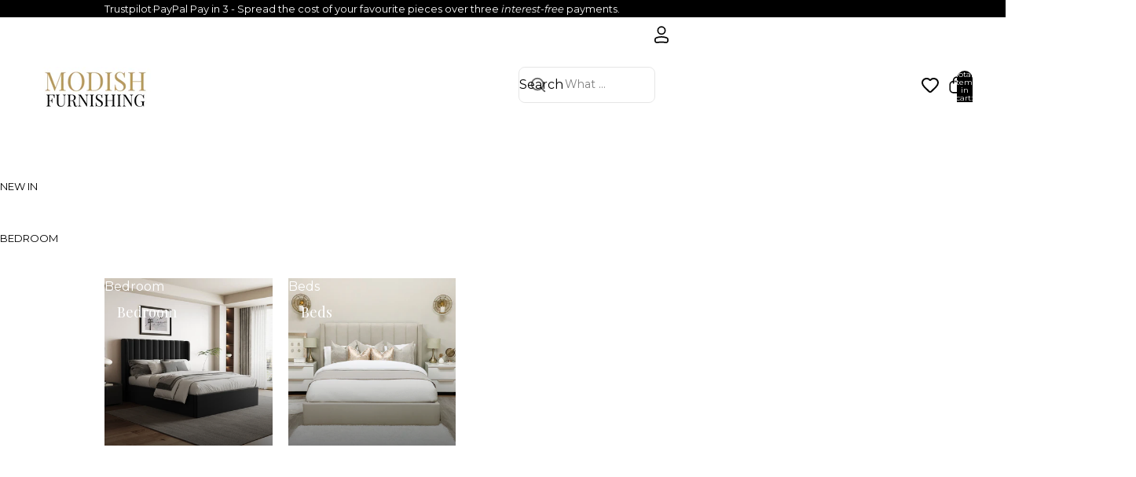

--- FILE ---
content_type: text/html; charset=utf-8
request_url: https://modishfurnishing.co.uk/products/gabriella-light-grey-upholstered-ottoman-storage-bed
body_size: 69061
content:
<!doctype html>
<html
  class="no-js"
  lang="en"
>
  <head><link
        rel="icon"
        type="image/png"
        href="//modishfurnishing.co.uk/cdn/shop/files/unnamed.png?crop=center&height=32&v=1740504925&width=32"
      >
    <link
      rel="expect"
      href="#MainContent"
      blocking="render"
      id="view-transition-render-blocker"
    ><meta charset="utf-8">
<meta
  http-equiv="X-UA-Compatible"
  content="IE=edge"
>
<meta
  name="viewport"
  content="width=device-width,initial-scale=1"
>
<meta
  name="view-transition"
  content="same-origin"
>
<meta
  name="theme-color"
  content=""
>

<meta
  property="og:site_name"
  content="Modish Furnishing"
>
<meta
  property="og:url"
  content="https://modishfurnishing.co.uk/products/gabriella-light-grey-upholstered-ottoman-storage-bed"
>
<meta
  property="og:title"
  content="Gabriella Light Grey Ottoman Storage Bed with Chrome Detail"
>
<meta
  property="og:type"
  content="product"
>
<meta
  property="og:description"
  content="The Imogen bed with its bold square panelling headboard and base detail will be a high-end statement for any bedroom. A soft touch grey velvet fabric to the on-trend high headboard gives a super cocooning luxe feel. Elevated on chrome feet, Jodie stands off the floor, to give a light open contemporary appeal to the bedroom. Cleverly, Imogen has ottoman storage while still maintaining an open base look. Available in two sizes, Double or King, Imogen brings presence and elegance to any bedroom space. Available in a choice of light grey or natural pale beige. We are pleased to offer complimentary swatches for our beds. Please contact us to request a bed swatch pack."
><meta
    property="og:image"
    content="http://modishfurnishing.co.uk/cdn/shop/files/Kamco0914-1.jpg?v=1717509859"
  >
  <meta
    property="og:image:secure_url"
    content="https://modishfurnishing.co.uk/cdn/shop/files/Kamco0914-1.jpg?v=1717509859"
  >
  <meta
    property="og:image:width"
    content="4391"
  >
  <meta
    property="og:image:height"
    content="4391"
  ><meta
    property="og:price:amount"
    content="360.00"
  >
  <meta
    property="og:price:currency"
    content="GBP"
  ><meta
  name="twitter:card"
  content="summary_large_image"
>
<meta
  name="twitter:title"
  content="Gabriella Light Grey Ottoman Storage Bed with Chrome Detail"
>
<meta
  name="twitter:description"
  content="The Imogen bed with its bold square panelling headboard and base detail will be a high-end statement for any bedroom. A soft touch grey velvet fabric to the on-trend high headboard gives a super cocooning luxe feel. Elevated on chrome feet, Jodie stands off the floor, to give a light open contemporary appeal to the bedroom. Cleverly, Imogen has ottoman storage while still maintaining an open base look. Available in two sizes, Double or King, Imogen brings presence and elegance to any bedroom space. Available in a choice of light grey or natural pale beige. We are pleased to offer complimentary swatches for our beds. Please contact us to request a bed swatch pack."
>

<title>
  Gabriella Light Grey Ottoman Storage Bed with Chrome Detail
 &ndash; Modish Furnishing</title>

<link
  rel="canonical"
  href="https://modishfurnishing.co.uk/products/gabriella-light-grey-upholstered-ottoman-storage-bed"
>


  <meta
    name="description"
    content="The Imogen bed with its bold square panelling headboard and base detail will be a high-end statement for any bedroom. A soft touch grey velvet fabric to the on-trend high headboard gives a super cocooning luxe feel. Elevated on chrome feet, Jodie stands off the floor, to give a light open contemporary appeal to the bedroom. Cleverly, Imogen has ottoman storage while still maintaining an open base look. Available in two sizes, Double or King, Imogen brings presence and elegance to any bedroom space. Available in a choice of light grey or natural pale beige. We are pleased to offer complimentary swatches for our beds. Please contact us to request a bed swatch pack."
  >

<link href="//modishfurnishing.co.uk/cdn/shop/t/81/assets/overflow-list.css?v=168694168152117541881768440847" as="style" rel="preload">
<link href="//modishfurnishing.co.uk/cdn/shop/t/81/assets/base.css?v=48329413662730641611768484594" rel="stylesheet" type="text/css" media="all" />

<link
    rel="preload"
    as="font"
    href="//modishfurnishing.co.uk/cdn/fonts/montserrat/montserrat_n4.81949fa0ac9fd2021e16436151e8eaa539321637.woff2"
    type="font/woff2"
    crossorigin
    fetchpriority="low"
  ><link
    rel="preload"
    as="font"
    href="//modishfurnishing.co.uk/cdn/fonts/playfair_display/playfairdisplay_n4.9980f3e16959dc89137cc1369bfc3ae98af1deb9.woff2"
    type="font/woff2"
    crossorigin
    fetchpriority="low"
  ><link
    rel="preload"
    as="font"
    href="//modishfurnishing.co.uk/cdn/fonts/playfair_display/playfairdisplay_n4.9980f3e16959dc89137cc1369bfc3ae98af1deb9.woff2"
    type="font/woff2"
    crossorigin
    fetchpriority="low"
  ><link
    rel="preload"
    as="font"
    href="//modishfurnishing.co.uk/cdn/fonts/montserrat/montserrat_n4.81949fa0ac9fd2021e16436151e8eaa539321637.woff2"
    type="font/woff2"
    crossorigin
    fetchpriority="low"
  >
<script async crossorigin fetchpriority="high" src="/cdn/shopifycloud/importmap-polyfill/es-modules-shim.2.4.0.js"></script>
<script type="importmap">
  {
    "imports": {
      "@theme/critical": "//modishfurnishing.co.uk/cdn/shop/t/81/assets/critical.js?v=169402557219780209121768440847",
      "@theme/product-title": "//modishfurnishing.co.uk/cdn/shop/t/81/assets/product-title-truncation.js?v=81744426891537421781768440847",
      "@theme/component": "//modishfurnishing.co.uk/cdn/shop/t/81/assets/component.js?v=74239122572524296041768440847",
      "@theme/dialog": "//modishfurnishing.co.uk/cdn/shop/t/81/assets/dialog.js?v=122984339961420548111768440847",
      "@theme/events": "//modishfurnishing.co.uk/cdn/shop/t/81/assets/events.js?v=59172389608566392641768440847",
      "@theme/focus": "//modishfurnishing.co.uk/cdn/shop/t/81/assets/focus.js?v=60436577539430446401768440847",
      "@theme/morph": "//modishfurnishing.co.uk/cdn/shop/t/81/assets/morph.js?v=92630016404903954311768440847",
      "@theme/paginated-list": "//modishfurnishing.co.uk/cdn/shop/t/81/assets/paginated-list.js?v=95298315036233333871768440847",
      "@theme/performance": "//modishfurnishing.co.uk/cdn/shop/t/81/assets/performance.js?v=171015751390534793081768440847",
      "@theme/product-form": "//modishfurnishing.co.uk/cdn/shop/t/81/assets/product-form.js?v=121223240116155512031768440847",
      "@theme/recently-viewed-products": "//modishfurnishing.co.uk/cdn/shop/t/81/assets/recently-viewed-products.js?v=94729125001750262651768440847",
      "@theme/scrolling": "//modishfurnishing.co.uk/cdn/shop/t/81/assets/scrolling.js?v=10957690925586738441768440847",
      "@theme/section-renderer": "//modishfurnishing.co.uk/cdn/shop/t/81/assets/section-renderer.js?v=117273408521114569061768440847",
      "@theme/section-hydration": "//modishfurnishing.co.uk/cdn/shop/t/81/assets/section-hydration.js?v=177651605160027701221768440847",
      "@theme/utilities": "//modishfurnishing.co.uk/cdn/shop/t/81/assets/utilities.js?v=2628875420026591481768440847",
      "@theme/variant-picker": "//modishfurnishing.co.uk/cdn/shop/t/81/assets/variant-picker.js?v=76280749947262196151768440847",
      "@theme/media-gallery": "//modishfurnishing.co.uk/cdn/shop/t/81/assets/media-gallery.js?v=111441960308641931071768440847",
      "@theme/quick-add": "//modishfurnishing.co.uk/cdn/shop/t/81/assets/quick-add.js?v=102040698639320169661768440847",
      "@theme/paginated-list-aspect-ratio": "//modishfurnishing.co.uk/cdn/shop/t/81/assets/paginated-list-aspect-ratio.js?v=25254270272143792451768440847",
      "@theme/popover-polyfill": "//modishfurnishing.co.uk/cdn/shop/t/81/assets/popover-polyfill.js?v=119029313658895111201768440847"
    }
  }
</script>


  
  <script
    src="//modishfurnishing.co.uk/cdn/shop/t/81/assets/view-transitions.js?v=84877080446900032951768440847"
    async
    blocking="render"
  ></script>
  


<link
  rel="modulepreload"
  href="//modishfurnishing.co.uk/cdn/shop/t/81/assets/critical.js?v=169402557219780209121768440847"
>

<link
  rel="modulepreload"
  href="//modishfurnishing.co.uk/cdn/shop/t/81/assets/utilities.js?v=2628875420026591481768440847"
  fetchpriority="low"
>
<link
  rel="modulepreload"
  href="//modishfurnishing.co.uk/cdn/shop/t/81/assets/component.js?v=74239122572524296041768440847"
  fetchpriority="low"
>
<link
  rel="modulepreload"
  href="//modishfurnishing.co.uk/cdn/shop/t/81/assets/section-renderer.js?v=117273408521114569061768440847"
  fetchpriority="low"
>
<link
  rel="modulepreload"
  href="//modishfurnishing.co.uk/cdn/shop/t/81/assets/section-hydration.js?v=177651605160027701221768440847"
  fetchpriority="low"
>
<link
  rel="modulepreload"
  href="//modishfurnishing.co.uk/cdn/shop/t/81/assets/morph.js?v=92630016404903954311768440847"
  fetchpriority="low"
>



<link
  rel="modulepreload"
  href="//modishfurnishing.co.uk/cdn/shop/t/81/assets/focus.js?v=60436577539430446401768440847"
  fetchpriority="low"
>
<link
  rel="modulepreload"
  href="//modishfurnishing.co.uk/cdn/shop/t/81/assets/recently-viewed-products.js?v=94729125001750262651768440847"
  fetchpriority="low"
>
<link
  rel="modulepreload"
  href="//modishfurnishing.co.uk/cdn/shop/t/81/assets/scrolling.js?v=10957690925586738441768440847"
  fetchpriority="low"
>
<link
  rel="modulepreload"
  href="//modishfurnishing.co.uk/cdn/shop/t/81/assets/events.js?v=59172389608566392641768440847"
  fetchpriority="low"
>
<script
  src="//modishfurnishing.co.uk/cdn/shop/t/81/assets/popover-polyfill.js?v=119029313658895111201768440847"
  type="module"
  fetchpriority="low"
></script>
<script
  src="//modishfurnishing.co.uk/cdn/shop/t/81/assets/quick-add.js?v=102040698639320169661768440847"
  type="module"
  fetchpriority="low"
></script>

  <script
    src="//modishfurnishing.co.uk/cdn/shop/t/81/assets/cart-discount.js?v=107077853990124422021768440847"
    type="module"
    fetchpriority="low"
  ></script>

<script
  src="//modishfurnishing.co.uk/cdn/shop/t/81/assets/dialog.js?v=122984339961420548111768440847"
  type="module"
  fetchpriority="low"
></script>
<script
  src="//modishfurnishing.co.uk/cdn/shop/t/81/assets/variant-picker.js?v=76280749947262196151768440847"
  type="module"
  fetchpriority="low"
></script>
<script
  src="//modishfurnishing.co.uk/cdn/shop/t/81/assets/product-card.js?v=84089801565227384841768440847"
  type="module"
  fetchpriority="low"
></script>
<script
  src="//modishfurnishing.co.uk/cdn/shop/t/81/assets/product-form.js?v=121223240116155512031768440847"
  type="module"
  fetchpriority="low"
></script>
<script
  src="//modishfurnishing.co.uk/cdn/shop/t/81/assets/accordion-custom.js?v=46640067622281789251768440847"
  type="module"
  fetchpriority="low"
></script>
<script
  src="//modishfurnishing.co.uk/cdn/shop/t/81/assets/disclosure-custom.js?v=168050880623268140331768440847"
  type="module"
  fetchpriority="low"
></script>
<script
  src="//modishfurnishing.co.uk/cdn/shop/t/81/assets/media.js?v=37825095869491791421768440847"
  type="module"
  fetchpriority="low"
></script>
<script
  src="//modishfurnishing.co.uk/cdn/shop/t/81/assets/product-price.js?v=30079423257668675401768440847"
  type="module"
  fetchpriority="low"
></script>
<script
  src="//modishfurnishing.co.uk/cdn/shop/t/81/assets/product-title-truncation.js?v=81744426891537421781768440847"
  type="module"
  fetchpriority="low"
></script>
<script
  src="//modishfurnishing.co.uk/cdn/shop/t/81/assets/product-inventory.js?v=16343734458933704981768440847"
  type="module"
  fetchpriority="low"
></script>
<script
  src="//modishfurnishing.co.uk/cdn/shop/t/81/assets/show-more.js?v=94563802205717136101768440847"
  type="module"
  fetchpriority="low"
></script>
<script
  src="//modishfurnishing.co.uk/cdn/shop/t/81/assets/slideshow.js?v=174196859041972252411768440847"
  type="module"
  fetchpriority="low"
></script>
<script
  src="//modishfurnishing.co.uk/cdn/shop/t/81/assets/anchored-popover.js?v=95953304814728754461768440847"
  type="module"
  fetchpriority="low"
></script>
<script
  src="//modishfurnishing.co.uk/cdn/shop/t/81/assets/floating-panel.js?v=128677600744947036551768440847"
  type="module"
  fetchpriority="low"
></script>
<script
  src="//modishfurnishing.co.uk/cdn/shop/t/81/assets/video-background.js?v=25237992823806706551768440847"
  type="module"
  fetchpriority="low"
></script>
<script
  src="//modishfurnishing.co.uk/cdn/shop/t/81/assets/component-quantity-selector.js?v=139522331572640643951768440847"
  type="module"
  fetchpriority="low"
></script>
<script
  src="//modishfurnishing.co.uk/cdn/shop/t/81/assets/media-gallery.js?v=111441960308641931071768440847"
  type="module"
  fetchpriority="low"
></script>
<script
  src="//modishfurnishing.co.uk/cdn/shop/t/81/assets/rte-formatter.js?v=101420294193111439321768440847"
  type="module"
  fetchpriority="low"
></script>
<script
  src="//modishfurnishing.co.uk/cdn/shop/t/81/assets/gift-card-recipient-form.js?v=129634859299628245901768440847"
  type="module"
  fetchpriority="low"
></script>


  <script
    src="//modishfurnishing.co.uk/cdn/shop/t/81/assets/localization.js?v=87759161307859666401768440847"
    type="module"
    fetchpriority="low"
  ></script>



  <script type="module">
    import { RecentlyViewed } from '@theme/recently-viewed-products';
    RecentlyViewed.addProduct('8986233667863');
  </script>



  <script
    src="//modishfurnishing.co.uk/cdn/shop/t/81/assets/product-card-link.js?v=97122579314620396511768440847"
    type="module"
    fetchpriority="low"
  ></script>


<script
  src="//modishfurnishing.co.uk/cdn/shop/t/81/assets/auto-close-details.js?v=58350291535404441581768440847"
  defer="defer"
></script>

<script>
  const basePath = 'https://cdn.shopify.com/static/themes/horizon/placeholders';
  const Theme = {
    placeholders: {
      general: [
        `${basePath}/general-1.png`,
        `${basePath}/general-2.png`,
        `${basePath}/general-3.png`,
        `${basePath}/general-4.png`,
        `${basePath}/general-5.png`,
        `${basePath}/general-6.png`,
        `${basePath}/general-7.png`,
      ],
      product: [`${basePath}/product-ball.png`, `${basePath}/product-cone.png`, `${basePath}/product-cube.png`],
    },
    translations: {
      placeholder_image: `Placeholder image`,
      added: `Added`,
      recipient_form_fields_visible: `Recipient form fields are now visible`,
      recipient_form_fields_hidden: `Recipient form fields are now hidden`,
      recipient_form_error: `There was an error with the form submission`,
    },
    routes: {
      cart_add_url: '/cart/add.js',
      cart_change_url: '/cart/change',
      cart_update_url: '/cart/update',
      cart_url: '/cart',
      predictive_search_url: '/search/suggest',
      search_url: '/search',
    },
    template: {
      name: 'product',
    },
  };
</script>
<style data-shopify>


  @font-face {
  font-family: Montserrat;
  font-weight: 400;
  font-style: normal;
  font-display: swap;
  src: url("//modishfurnishing.co.uk/cdn/fonts/montserrat/montserrat_n4.81949fa0ac9fd2021e16436151e8eaa539321637.woff2") format("woff2"),
       url("//modishfurnishing.co.uk/cdn/fonts/montserrat/montserrat_n4.a6c632ca7b62da89c3594789ba828388aac693fe.woff") format("woff");
}

  @font-face {
  font-family: Montserrat;
  font-weight: 700;
  font-style: normal;
  font-display: swap;
  src: url("//modishfurnishing.co.uk/cdn/fonts/montserrat/montserrat_n7.3c434e22befd5c18a6b4afadb1e3d77c128c7939.woff2") format("woff2"),
       url("//modishfurnishing.co.uk/cdn/fonts/montserrat/montserrat_n7.5d9fa6e2cae713c8fb539a9876489d86207fe957.woff") format("woff");
}

  @font-face {
  font-family: Montserrat;
  font-weight: 400;
  font-style: italic;
  font-display: swap;
  src: url("//modishfurnishing.co.uk/cdn/fonts/montserrat/montserrat_i4.5a4ea298b4789e064f62a29aafc18d41f09ae59b.woff2") format("woff2"),
       url("//modishfurnishing.co.uk/cdn/fonts/montserrat/montserrat_i4.072b5869c5e0ed5b9d2021e4c2af132e16681ad2.woff") format("woff");
}

  @font-face {
  font-family: Montserrat;
  font-weight: 700;
  font-style: italic;
  font-display: swap;
  src: url("//modishfurnishing.co.uk/cdn/fonts/montserrat/montserrat_i7.a0d4a463df4f146567d871890ffb3c80408e7732.woff2") format("woff2"),
       url("//modishfurnishing.co.uk/cdn/fonts/montserrat/montserrat_i7.f6ec9f2a0681acc6f8152c40921d2a4d2e1a2c78.woff") format("woff");
}


  


    @font-face {
  font-family: "Playfair Display";
  font-weight: 400;
  font-style: normal;
  font-display: swap;
  src: url("//modishfurnishing.co.uk/cdn/fonts/playfair_display/playfairdisplay_n4.9980f3e16959dc89137cc1369bfc3ae98af1deb9.woff2") format("woff2"),
       url("//modishfurnishing.co.uk/cdn/fonts/playfair_display/playfairdisplay_n4.c562b7c8e5637886a811d2a017f9e023166064ee.woff") format("woff");
}

    @font-face {
  font-family: "Playfair Display";
  font-weight: 700;
  font-style: normal;
  font-display: swap;
  src: url("//modishfurnishing.co.uk/cdn/fonts/playfair_display/playfairdisplay_n7.592b3435e0fff3f50b26d410c73ae7ec893f6910.woff2") format("woff2"),
       url("//modishfurnishing.co.uk/cdn/fonts/playfair_display/playfairdisplay_n7.998b1417dec711058cce2abb61a0b8c59066498f.woff") format("woff");
}

    @font-face {
  font-family: "Playfair Display";
  font-weight: 400;
  font-style: italic;
  font-display: swap;
  src: url("//modishfurnishing.co.uk/cdn/fonts/playfair_display/playfairdisplay_i4.804ea8da9192aaed0368534aa085b3c1f3411619.woff2") format("woff2"),
       url("//modishfurnishing.co.uk/cdn/fonts/playfair_display/playfairdisplay_i4.5538cb7a825d13d8a2333cd8a94065a93a95c710.woff") format("woff");
}

    @font-face {
  font-family: "Playfair Display";
  font-weight: 700;
  font-style: italic;
  font-display: swap;
  src: url("//modishfurnishing.co.uk/cdn/fonts/playfair_display/playfairdisplay_i7.ba833b400bcd9c858b439c75a4a7c6eddc4c7de0.woff2") format("woff2"),
       url("//modishfurnishing.co.uk/cdn/fonts/playfair_display/playfairdisplay_i7.4872c65919810cd2f622f4ba52cd2e9e595f11d5.woff") format("woff");
}

  

  

  

  :root {
    /* Page Layout */
    --sidebar-width: 25rem;
    --narrow-content-width: 36rem;
    --normal-content-width: 42rem;
    --wide-content-width: 46rem;
    --narrow-page-width: 90rem;
    --normal-page-width: 120rem;
    --wide-page-width: 150rem;

    /* Section Heights */
    --section-height-small: 15rem;
    --section-height-medium: 25rem;
    --section-height-large: 35rem;

    @media screen and (min-width: 40em) {
      --section-height-small: 40svh;
      --section-height-medium: 55svh;
      --section-height-large: 70svh;
    }

    @media screen and (min-width: 60em) {
      --section-height-small: 50svh;
      --section-height-medium: 65svh;
      --section-height-large: 80svh;
    }

    /* Letter spacing */
    --letter-spacing-sm: 0.06em;
    --letter-spacing-md: 0.13em;

    /* Font families */
    --font-body--family: Montserrat, sans-serif;
    --font-body--style: normal;
    --font-body--weight: 400;
    --font-subheading--family: "Playfair Display", serif;
    --font-subheading--style: normal;
    --font-subheading--weight: 400;
    --font-heading--family: "Playfair Display", serif;
    --font-heading--style: normal;
    --font-heading--weight: 400;
    --font-accent--family: Montserrat, sans-serif;
    --font-accent--style: normal;
    --font-accent--weight: 400;

    /* Margin sizes */
    --font-h1--spacing: 0.25em;
    --font-h2--spacing: 0.25em;
    --font-h3--spacing: 0.25em;
    --font-h4--spacing: 0.25em;
    --font-h5--spacing: 0.25em;
    --font-h6--spacing: 0.25em;
    --font-paragraph--spacing: 0.5em;

    /* Heading colors */
    --font-h1--color: var(--color-foreground-heading);
    --font-h2--color: var(--color-foreground-heading);
    --font-h3--color: var(--color-foreground-heading);
    --font-h4--color: var(--color-foreground-heading);
    --font-h5--color: var(--color-foreground-heading);
    --font-h6--color: var(--color-foreground-heading);

    /** Z-Index / Layering */
    --layer-section-background: -2;
    --layer-lowest: -1;
    --layer-base: 0;
    --layer-flat: 1;
    --layer-raised: 2;
    --layer-heightened: 4;
    --layer-sticky: 8;
    --layer-window-overlay: 10;
    --layer-header-menu: 12;
    --layer-overlay: 16;
    --layer-menu-drawer: 18;
    --layer-temporary: 20;

    /* Max-width / Measure */
    --max-width--body-normal: 50ch;
    --max-width--body-narrow: 35ch;

    --max-width--heading-normal: 50ch;
    --max-width--heading-narrow: 30ch;

    --max-width--display-normal: 20ch;
    --max-width--display-narrow: 15ch;
    --max-width--display-tight: 5ch;

    /* Letter-spacing / Tracking */
    --letter-spacing--display-tight: -0.03em;
    --letter-spacing--display-normal: 0em;
    --letter-spacing--display-loose: 0.03em;

    --letter-spacing--heading-tight: -0.03em;
    --letter-spacing--heading-normal: 0em;
    --letter-spacing--heading-loose: 0.03em;

    --letter-spacing--body-tight: -0.03em;
    --letter-spacing--body-normal: 0em;
    --letter-spacing--body-loose: 0.03em;

    /* Line height / Leading */
    --line-height: 1;

    --line-height--display-tight: 1;
    --line-height--display-normal: 1.1;
    --line-height--display-loose: 1.2;

    --line-height--heading-tight: 1.15;
    --line-height--heading-normal: 1.25;
    --line-height--heading-loose: 1.35;

    --line-height--body-tight: 1.2;
    --line-height--body-normal: 1.4;
    --line-height--body-loose: 1.6;

    /* Typography presets */
    --font-size--paragraph: 1.0rem;--font-size--h1: clamp(2.25rem, 4.8vw, 3.0rem);--font-size--h2: clamp(2.25rem, 4.8vw, 3.0rem);--font-size--h3: 2.0rem;--font-size--h4: 1.5rem;--font-size--h5: 1.125rem;--font-size--h6: 1.0rem;--font-paragraph--weight: 400;--font-paragraph--letter-spacing: var(--letter-spacing--body-normal);--font-paragraph--size: var(--font-size--paragraph);--font-paragraph--family: var(--font-body--family);--font-paragraph--style: var(--font-body--style);--font-paragraph--case: ;--font-paragraph--line-height: var(--line-height--body-normal);--font-h1--weight: var(--font-heading--weight);--font-h1--letter-spacing: var(--letter-spacing--heading-normal);--font-h1--size: var(--font-size--h1);--font-h1--family: var(--font-heading--family);--font-h1--style: var(--font-heading--style);--font-h1--case: none;--font-h1--line-height: var(--line-height--display-loose);--font-h2--weight: var(--font-heading--weight);--font-h2--letter-spacing: var(--letter-spacing--heading-normal);--font-h2--size: var(--font-size--h2);--font-h2--family: var(--font-heading--family);--font-h2--style: var(--font-heading--style);--font-h2--case: none;--font-h2--line-height: var(--line-height--display-normal);--font-h3--weight: var(--font-subheading--weight);--font-h3--letter-spacing: var(--letter-spacing--heading-normal);--font-h3--size: var(--font-size--h3);--font-h3--family: var(--font-subheading--family);--font-h3--style: var(--font-subheading--style);--font-h3--case: none;--font-h3--line-height: var(--line-height--display-normal);--font-h4--weight: var(--font-subheading--weight);--font-h4--letter-spacing: var(--letter-spacing--heading-normal);--font-h4--size: var(--font-size--h4);--font-h4--family: var(--font-subheading--family);--font-h4--style: var(--font-subheading--style);--font-h4--case: none;--font-h4--line-height: var(--line-height--display-normal);--font-h5--weight: var(--font-subheading--weight);--font-h5--letter-spacing: var(--letter-spacing--heading-normal);--font-h5--size: var(--font-size--h5);--font-h5--family: var(--font-subheading--family);--font-h5--style: var(--font-subheading--style);--font-h5--case: none;--font-h5--line-height: var(--line-height--display-normal);--font-h6--weight: var(--font-subheading--weight);--font-h6--letter-spacing: var(--letter-spacing--heading-normal);--font-h6--size: var(--font-size--h6);--font-h6--family: var(--font-subheading--family);--font-h6--style: var(--font-subheading--style);--font-h6--case: none;--font-h6--line-height: var(--line-height--display-normal);

    /* Hardcoded font sizes */
    --font-size--2xs: 0.625rem;
    --font-size--xs: 0.8125rem;
    --font-size--sm: 0.875rem;
    --font-size--md: 1rem;
    --font-size--lg: 1.125rem;
    --font-size--xl: 1.25rem;
    --font-size--2xl: 1.5rem;
    --font-size--3xl: 2rem;
    --font-size--4xl: 2.5rem;
    --font-size--5xl: 3rem;
    --font-size--6xl: 3.5rem;

    /* Menu font sizes */
    --menu-font-sm--size: 0.875rem;
    --menu-font-sm--line-height: calc(1.1 + 0.5 * min(16 / 14));
    --menu-font-md--size: 1rem;
    --menu-font-md--line-height: calc(1.1 + 0.5 * min(16 / 16));
    --menu-font-lg--size: 1.125rem;
    --menu-font-lg--line-height: calc(1.1 + 0.5 * min(16 / 18));
    --menu-font-xl--size: 1.25rem;
    --menu-font-xl--line-height: calc(1.1 + 0.5 * min(16 / 20));
    --menu-font-2xl--size: 1.75rem;
    --menu-font-2xl--line-height: calc(1.1 + 0.5 * min(16 / 28));

    /* Colors */
    --color-error: #8B0000;
    --color-success: #006400;
    --color-white: #FFFFFF;
    --color-white-rgb: 255 255 255;
    --color-black: #000000;
    --color-instock: #3ED660;
    --color-lowstock: #EE9441;
    --color-outofstock: #C8C8C8;

    /* Opacity */
    --opacity-5: 0.05;
    --opacity-8: 0.08;
    --opacity-10: 0.1;
    --opacity-15: 0.15;
    --opacity-20: 0.2;
    --opacity-25: 0.25;
    --opacity-30: 0.3;
    --opacity-40: 0.4;
    --opacity-50: 0.5;
    --opacity-60: 0.6;
    --opacity-70: 0.7;
    --opacity-80: 0.8;
    --opacity-85: 0.85;
    --opacity-90: 0.9;
    --opacity-subdued-text: var(--opacity-70);

    --shadow-button: 0 2px 3px rgb(0 0 0 / 20%);
    --gradient-image-overlay: linear-gradient(to top, rgb(0 0 0 / 0.5), transparent);

    /* Spacing */
    --margin-3xs: 0.125rem;
    --margin-2xs: 0.3rem;
    --margin-xs: 0.5rem;
    --margin-sm: 0.7rem;
    --margin-md: 0.8rem;
    --margin-lg: 1rem;
    --margin-xl: 1.25rem;
    --margin-2xl: 1.5rem;
    --margin-3xl: 1.75rem;
    --margin-4xl: 2rem;
    --margin-5xl: 3rem;
    --margin-6xl: 5rem;

    --scroll-margin: 50px;

    --padding-3xs: 0.125rem;
    --padding-2xs: 0.25rem;
    --padding-xs: 0.5rem;
    --padding-sm: 0.7rem;
    --padding-md: 0.8rem;
    --padding-lg: 1rem;
    --padding-xl: 1.25rem;
    --padding-2xl: 1.5rem;
    --padding-3xl: 1.75rem;
    --padding-4xl: 2rem;
    --padding-5xl: 3rem;
    --padding-6xl: 4rem;

    --gap-3xs: 0.125rem;
    --gap-2xs: 0.3rem;
    --gap-xs: 0.5rem;
    --gap-sm: 0.7rem;
    --gap-md: 0.9rem;
    --gap-lg: 1rem;
    --gap-xl: 1.25rem;
    --gap-2xl: 2rem;
    --gap-3xl: 3rem;

    --spacing-scale-sm: 0.6;
    --spacing-scale-md: 0.7;
    --spacing-scale-default: 1.0;

    /* Checkout buttons gap */
    --checkout-button-gap: 10px;

    /* Borders */
    --style-border-width: 1px;
    --style-border-radius-xs: 0.2rem;
    --style-border-radius-sm: 0.6rem;
    --style-border-radius-md: 0.8rem;
    --style-border-radius-50: 50%;
    --style-border-radius-lg: 1rem;
    --style-border-radius-pills: 40px;
    --style-border-radius-inputs: 8px;
    --style-border-radius-buttons-primary: 0px;
    --style-border-radius-buttons-secondary: 0px;
    --style-border-width-primary: 0px;
    --style-border-width-secondary: 0px;
    --style-border-width-inputs: 1px;
    --style-border-radius-popover: 8px;
    --style-border-popover: 1px none rgb(var(--color-border-rgb) / 50%);
    --style-border-drawer: 1px none rgb(var(--color-border-rgb) / 50%);
    --style-border-swatch-opacity: 10%;
    --style-border-swatch-width: 1px;
    --style-border-swatch-style: solid;

    /* Animation */
    --ease-out-cubic: cubic-bezier(0.33, 1, 0.68, 1);
    --ease-out-quad: cubic-bezier(0.32, 0.72, 0, 1);
    --animation-speed-fast: 0.0625s;
    --animation-speed: 0.125s;
    --animation-speed-slow: 0.2s;
    --animation-speed-medium: 0.15s;
    --animation-easing: ease-in-out;
    --animation-slideshow-easing: cubic-bezier(0.4, 0, 0.2, 1);
    --drawer-animation-speed: 0.2s;
    --animation-values-slow: var(--animation-speed-slow) var(--animation-easing);
    --animation-values: var(--animation-speed) var(--animation-easing);
    --animation-values-fast: var(--animation-speed-fast) var(--animation-easing);
    --animation-values-allow-discrete: var(--animation-speed) var(--animation-easing) allow-discrete;
    --animation-timing-hover: cubic-bezier(0.25, 0.46, 0.45, 0.94);
    --animation-timing-active: cubic-bezier(0.5, 0, 0.75, 0);
    --animation-timing-bounce: cubic-bezier(0.34, 1.56, 0.64, 1);
    --animation-timing-default: cubic-bezier(0, 0, 0.2, 1);
    --animation-timing-fade-in: cubic-bezier(0.16, 1, 0.3, 1);
    --animation-timing-fade-out: cubic-bezier(0.4, 0, 0.2, 1);

    /* View transitions */
    /* View transition old */
    --view-transition-old-main-content: var(--animation-speed) var(--animation-easing) both fadeOut;

    /* View transition new */
    --view-transition-new-main-content: var(--animation-speed) var(--animation-easing) both fadeIn, var(--animation-speed) var(--animation-easing) both slideInTopViewTransition;

    /* Focus */
    --focus-outline-width: 0.09375rem;
    --focus-outline-offset: 0.2em;

    /* Badges */
    --badge-blob-padding-block: 1px;
    --badge-blob-padding-inline: 12px 8px;
    --badge-rectangle-padding-block: 1px;
    --badge-rectangle-padding-inline: 6px;
    @media screen and (min-width: 750px) {
      --badge-blob-padding-block: 4px;
      --badge-blob-padding-inline: 16px 12px;
      --badge-rectangle-padding-block: 4px;
      --badge-rectangle-padding-inline: 10px;
    }

    /* Icons */
    --icon-size-2xs: 0.6rem;
    --icon-size-xs: 0.85rem;
    --icon-size-sm: 1.25rem;
    --icon-size-md: 1.375rem;
    --icon-size-lg: 1.5rem;
    --icon-stroke-width: 1px;

    /* Input */
    --input-email-min-width: 200px;
    --input-search-max-width: 650px;
    --input-padding-y: 0.8rem;
    --input-padding-x: 0.8rem;
    --input-padding: var(--input-padding-y) var(--input-padding-x);
    --input-box-shadow-width: var(--style-border-width-inputs);
    --input-box-shadow: 0 0 0 var(--input-box-shadow-width) var(--color-input-border);
    --input-box-shadow-focus: 0 0 0 calc(var(--input-box-shadow-width) + 0.5px) var(--color-input-border);
    --input-disabled-background-color: rgb(var(--color-foreground-rgb) / var(--opacity-10));
    --input-disabled-border-color: rgb(var(--color-foreground-rgb) / var(--opacity-5));
    --input-disabled-text-color: rgb(var(--color-foreground-rgb) / var(--opacity-50));
    --input-textarea-min-height: 55px;

    /* Button size */
    --button-size-sm: 30px;
    --button-size-md: 36px;
    --button-size: var(--minimum-touch-target);
    --button-padding-inline: 24px;
    --button-padding-block: 16px;

    /* Button font-family */
    --button-font-family-primary: var(--font-body--family);
    --button-font-family-secondary: var(--font-body--family);

    /* Button text case */
    --button-text-case: ;
    --button-text-case-primary: default;
    --button-text-case-secondary: default;

    /* Borders */
    --border-color: rgb(var(--color-border-rgb) / var(--opacity-50));
    --border-width-sm: 1px;
    --border-width-md: 2px;
    --border-width-lg: 5px;

    /* Drawers */
    --drawer-inline-padding: 25px;
    --drawer-menu-inline-padding: 2.5rem;
    --drawer-header-block-padding: 20px;
    --drawer-content-block-padding: 10px;
    --drawer-header-desktop-top: 0rem;
    --drawer-padding: calc(var(--padding-sm) + 7px);
    --drawer-height: 100dvh;
    --drawer-width: 95vw;
    --drawer-max-width: 500px;

    /* Variant Picker Swatches */
    --variant-picker-swatch-width-unitless: 30;
    --variant-picker-swatch-height-unitless: 30;
    --variant-picker-swatch-width: 30px;
    --variant-picker-swatch-height: 30px;
    --variant-picker-swatch-radius: 100px;
    --variant-picker-border-width: 1px;
    --variant-picker-border-style: solid;
    --variant-picker-border-opacity: 10%;

    /* Variant Picker Buttons */
    --variant-picker-button-radius: 0px;
    --variant-picker-button-border-width: 1px;

    /* Slideshow */
    --slideshow-controls-size: 3.5rem;
    --slideshow-controls-icon: 2rem;
    --peek-next-slide-size: 3rem;

    /* Utilities */
    --backdrop-opacity: 0.15;
    --backdrop-color-rgb: var(--color-shadow-rgb);
    --minimum-touch-target: 44px;
    --disabled-opacity: 0.5;
    --skeleton-opacity: 0.025;

    /* Shapes */
    --shape--circle: circle(50% at center);
    --shape--sunburst: polygon(100% 50%,94.62% 55.87%,98.3% 62.94%,91.57% 67.22%,93.3% 75%,85.7% 77.39%,85.36% 85.36%,77.39% 85.7%,75% 93.3%,67.22% 91.57%,62.94% 98.3%,55.87% 94.62%,50% 100%,44.13% 94.62%,37.06% 98.3%,32.78% 91.57%,25% 93.3%,22.61% 85.7%,14.64% 85.36%,14.3% 77.39%,6.7% 75%,8.43% 67.22%,1.7% 62.94%,5.38% 55.87%,0% 50%,5.38% 44.13%,1.7% 37.06%,8.43% 32.78%,6.7% 25%,14.3% 22.61%,14.64% 14.64%,22.61% 14.3%,25% 6.7%,32.78% 8.43%,37.06% 1.7%,44.13% 5.38%,50% 0%,55.87% 5.38%,62.94% 1.7%,67.22% 8.43%,75% 6.7%,77.39% 14.3%,85.36% 14.64%,85.7% 22.61%,93.3% 25%,91.57% 32.78%,98.3% 37.06%,94.62% 44.13%);
    --shape--diamond: polygon(50% 0%, 100% 50%, 50% 100%, 0% 50%);
    --shape--blob: polygon(85.349% 11.712%, 87.382% 13.587%, 89.228% 15.647%, 90.886% 17.862%, 92.359% 20.204%, 93.657% 22.647%, 94.795% 25.169%, 95.786% 27.752%, 96.645% 30.382%, 97.387% 33.048%, 98.025% 35.740%, 98.564% 38.454%, 99.007% 41.186%, 99.358% 43.931%, 99.622% 46.685%, 99.808% 49.446%, 99.926% 52.210%, 99.986% 54.977%, 99.999% 57.744%, 99.975% 60.511%, 99.923% 63.278%, 99.821% 66.043%, 99.671% 68.806%, 99.453% 71.565%, 99.145% 74.314%, 98.724% 77.049%, 98.164% 79.759%, 97.433% 82.427%, 96.495% 85.030%, 95.311% 87.529%, 93.841% 89.872%, 92.062% 91.988%, 89.972% 93.796%, 87.635% 95.273%, 85.135% 96.456%, 82.532% 97.393%, 79.864% 98.127%, 77.156% 98.695%, 74.424% 99.129%, 71.676% 99.452%, 68.918% 99.685%, 66.156% 99.844%, 63.390% 99.942%, 60.624% 99.990%, 57.856% 99.999%, 55.089% 99.978%, 52.323% 99.929%, 49.557% 99.847%, 46.792% 99.723%, 44.031% 99.549%, 41.273% 99.317%, 38.522% 99.017%, 35.781% 98.639%, 33.054% 98.170%, 30.347% 97.599%, 27.667% 96.911%, 25.024% 96.091%, 22.432% 95.123%, 19.907% 93.994%, 17.466% 92.690%, 15.126% 91.216%, 12.902% 89.569%, 10.808% 87.761%, 8.854% 85.803%, 7.053% 83.703%, 5.418% 81.471%, 3.962% 79.119%, 2.702% 76.656%, 1.656% 74.095%, 0.846% 71.450%, 0.294% 68.740%, 0.024% 65.987%, 0.050% 63.221%, 0.343% 60.471%, 0.858% 57.752%, 1.548% 55.073%, 2.370% 52.431%, 3.283% 49.819%, 4.253% 47.227%, 5.249% 44.646%, 6.244% 42.063%, 7.211% 39.471%, 8.124% 36.858%, 8.958% 34.220%, 9.711% 31.558%, 10.409% 28.880%, 11.083% 26.196%, 11.760% 23.513%, 12.474% 20.839%, 13.259% 18.186%, 14.156% 15.569%, 15.214% 13.012%, 16.485% 10.556%, 18.028% 8.261%, 19.883% 6.211%, 22.041% 4.484%, 24.440% 3.110%, 26.998% 2.057%, 29.651% 1.275%, 32.360% 0.714%, 35.101% 0.337%, 37.859% 0.110%, 40.624% 0.009%, 43.391% 0.016%, 46.156% 0.113%, 48.918% 0.289%, 51.674% 0.533%, 54.425% 0.837%, 57.166% 1.215%, 59.898% 1.654%, 62.618% 2.163%, 65.322% 2.750%, 68.006% 3.424%, 70.662% 4.197%, 73.284% 5.081%, 75.860% 6.091%, 78.376% 7.242%, 80.813% 8.551%, 83.148% 10.036%, 85.349% 11.712%);

    /* Buy buttons */
    --height-buy-buttons: calc(var(--padding-lg) * 2 + var(--icon-size-sm));

    /* Card image width and height variables */
    --card-width-small: 10rem;

    --height-small: 10rem;
    --height-medium: 11.5rem;
    --height-large: 13rem;
    --height-full: 100vh;

    @media screen and (min-width: 750px) {
      --height-small: 17.5rem;
      --height-medium: 21.25rem;
      --height-large: 25rem;
    }

    /* Modal */
    --modal-max-height: 65dvh;

    /* Card styles for search */
    --card-bg-hover: rgb(var(--color-foreground-rgb) / var(--opacity-5));
    --card-border-hover: rgb(var(--color-foreground-rgb) / var(--opacity-30));
    --card-border-focus: rgb(var(--color-foreground-rgb) / var(--opacity-10));

    /* Cart */
    --cart-primary-font-family: var(--font-body--family);
    --cart-primary-font-style: var(--font-body--style);
    --cart-primary-font-weight: var(--font-body--weight);
    --cart-secondary-font-family: var(--font-subheading--family);
    --cart-secondary-font-style: var(--font-subheading--style);
    --cart-secondary-font-weight: var(--font-subheading--weight);
  }
</style>
<style data-shopify>
  
    
      :root,
    
    
    
    .color-scheme-1 {
        --color-background: rgb(255 255 255 / 1.0);
        /* RGB values only to apply different opacities - Relative color values are not supported in iOS < 16.4 */
        --color-background-rgb: 255 255 255;
        --opacity-5-15: 0.05;
        --opacity-10-25: 0.1;
        --opacity-35-55: 0.35;
        --opacity-40-60: 0.4;
        --opacity-30-60: 0.3;
        --color-foreground: rgb(0 0 0 / 1.0);
        --color-foreground-rgb: 0 0 0;
        --color-foreground-heading: rgb(0 0 0 / 1.0);
        --color-foreground-heading-rgb: 0 0 0;
        --color-primary: rgb(0 0 0 / 1.0);
        --color-primary-rgb: 0 0 0;
        --color-primary-hover: rgb(183 156 93 / 1.0);
        --color-primary-hover-rgb: 183 156 93;
        --color-border: rgb(230 230 230 / 1.0);
        --color-border-rgb: 230 230 230;
        --color-shadow: rgb(0 0 0 / 1.0);
        --color-shadow-rgb: 0 0 0;
        --color-primary-button-text: rgb(255 255 255 / 1.0);
        --color-primary-button-background: rgb(0 0 0 / 1.0);
        --color-primary-button-border: rgb(0 0 0 / 1.0);
        --color-primary-button-hover-text: rgb(255 255 255 / 1.0);
        --color-primary-button-hover-background: rgb(0 0 0 / 1.0);
        --color-primary-button-hover-border: rgb(0 0 0 / 1.0);
        --color-secondary-button-text: rgb(0 0 0 / 1.0);
        --color-secondary-button-background: rgb(239 239 239 / 1.0);
        --color-secondary-button-border: rgb(0 0 0 / 1.0);
        --color-secondary-button-hover-text: rgb(0 0 0 / 1.0);
        --color-secondary-button-hover-background: rgb(222 222 222 / 1.0);
        --color-secondary-button-hover-border: rgb(0 0 0 / 1.0);
        --color-input-background: rgb(255 255 255 / 1.0);
        --color-input-text: rgb(0 0 0 / 1.0);
        --color-input-text-rgb: 0 0 0;
        --color-input-border: rgb(0 0 0 / 0.08);
        --color-input-hover-background: rgb(245 245 245 / 1.0);
        --color-variant-background: rgb(255 255 255 / 1.0);
        --color-variant-border: rgb(230 230 230 / 1.0);
        --color-variant-text: rgb(0 0 0 / 1.0);
        --color-variant-text-rgb: 0 0 0;
        --color-variant-hover-background: rgb(245 245 245 / 1.0);
        --color-variant-hover-text: rgb(0 0 0 / 1.0);
        --color-variant-hover-border: rgb(230 230 230 / 1.0);
        --color-selected-variant-background: rgb(0 0 0 / 1.0);
        --color-selected-variant-border: rgb(0 0 0 / 1.0);
        --color-selected-variant-text: rgb(255 255 255 / 1.0);
        --color-selected-variant-hover-background: rgb(26 26 26 / 1.0);
        --color-selected-variant-hover-text: rgb(255 255 255 / 1.0);
        --color-selected-variant-hover-border: rgb(26 26 26 / 1.0);

        --input-disabled-background-color: rgb(var(--color-foreground-rgb) / var(--opacity-10));
        --input-disabled-border-color: rgb(var(--color-foreground-rgb) / var(--opacity-5-15));
        --input-disabled-text-color: rgb(var(--color-foreground-rgb) / var(--opacity-50));
        --color-foreground-muted: rgb(var(--color-foreground-rgb) / var(--opacity-60));
        --font-h1--color: var(--color-foreground-heading);
        --font-h2--color: var(--color-foreground-heading);
        --font-h3--color: var(--color-foreground-heading);
        --font-h4--color: var(--color-foreground-heading);
        --font-h5--color: var(--color-foreground-heading);
        --font-h6--color: var(--color-foreground-heading);

        /* Shadows */
        
        
          --shadow-blur: 20px;
          --shadow-popover: 0px 4px 20px rgb(var(--color-shadow-rgb) / var(--opacity-15));
        
      }
  
    
    
    
    .color-scheme-2 {
        --color-background: rgb(247 247 247 / 1.0);
        /* RGB values only to apply different opacities - Relative color values are not supported in iOS < 16.4 */
        --color-background-rgb: 247 247 247;
        --opacity-5-15: 0.05;
        --opacity-10-25: 0.1;
        --opacity-35-55: 0.35;
        --opacity-40-60: 0.4;
        --opacity-30-60: 0.3;
        --color-foreground: rgb(0 0 0 / 1.0);
        --color-foreground-rgb: 0 0 0;
        --color-foreground-heading: rgb(0 0 0 / 1.0);
        --color-foreground-heading-rgb: 0 0 0;
        --color-primary: rgb(0 0 0 / 1.0);
        --color-primary-rgb: 0 0 0;
        --color-primary-hover: rgb(0 0 0 / 1.0);
        --color-primary-hover-rgb: 0 0 0;
        --color-border: rgb(230 230 230 / 1.0);
        --color-border-rgb: 230 230 230;
        --color-shadow: rgb(0 0 0 / 1.0);
        --color-shadow-rgb: 0 0 0;
        --color-primary-button-text: rgb(0 0 0 / 1.0);
        --color-primary-button-background: rgb(195 204 166 / 1.0);
        --color-primary-button-border: rgb(0 0 0 / 1.0);
        --color-primary-button-hover-text: rgb(255 255 255 / 1.0);
        --color-primary-button-hover-background: rgb(0 0 0 / 1.0);
        --color-primary-button-hover-border: rgb(0 0 0 / 1.0);
        --color-secondary-button-text: rgb(0 0 0 / 1.0);
        --color-secondary-button-background: rgb(255 255 255 / 1.0);
        --color-secondary-button-border: rgb(0 0 0 / 1.0);
        --color-secondary-button-hover-text: rgb(32 32 32 / 1.0);
        --color-secondary-button-hover-background: rgb(255 255 255 / 1.0);
        --color-secondary-button-hover-border: rgb(32 32 32 / 1.0);
        --color-input-background: rgb(255 255 255 / 1.0);
        --color-input-text: rgb(0 0 0 / 1.0);
        --color-input-text-rgb: 0 0 0;
        --color-input-border: rgb(0 0 0 / 1.0);
        --color-input-hover-background: rgb(245 245 245 / 1.0);
        --color-variant-background: rgb(255 255 255 / 1.0);
        --color-variant-border: rgb(230 230 230 / 1.0);
        --color-variant-text: rgb(0 0 0 / 1.0);
        --color-variant-text-rgb: 0 0 0;
        --color-variant-hover-background: rgb(245 245 245 / 1.0);
        --color-variant-hover-text: rgb(0 0 0 / 1.0);
        --color-variant-hover-border: rgb(230 230 230 / 1.0);
        --color-selected-variant-background: rgb(0 0 0 / 1.0);
        --color-selected-variant-border: rgb(0 0 0 / 1.0);
        --color-selected-variant-text: rgb(255 255 255 / 1.0);
        --color-selected-variant-hover-background: rgb(26 26 26 / 1.0);
        --color-selected-variant-hover-text: rgb(255 255 255 / 1.0);
        --color-selected-variant-hover-border: rgb(26 26 26 / 1.0);

        --input-disabled-background-color: rgb(var(--color-foreground-rgb) / var(--opacity-10));
        --input-disabled-border-color: rgb(var(--color-foreground-rgb) / var(--opacity-5-15));
        --input-disabled-text-color: rgb(var(--color-foreground-rgb) / var(--opacity-50));
        --color-foreground-muted: rgb(var(--color-foreground-rgb) / var(--opacity-60));
        --font-h1--color: var(--color-foreground-heading);
        --font-h2--color: var(--color-foreground-heading);
        --font-h3--color: var(--color-foreground-heading);
        --font-h4--color: var(--color-foreground-heading);
        --font-h5--color: var(--color-foreground-heading);
        --font-h6--color: var(--color-foreground-heading);

        /* Shadows */
        
        
          --shadow-blur: 20px;
          --shadow-popover: 0px 4px 20px rgb(var(--color-shadow-rgb) / var(--opacity-15));
        
      }
  
    
    
    
    .color-scheme-3 {
        --color-background: rgb(173 196 194 / 1.0);
        /* RGB values only to apply different opacities - Relative color values are not supported in iOS < 16.4 */
        --color-background-rgb: 173 196 194;
        --opacity-5-15: 0.05;
        --opacity-10-25: 0.1;
        --opacity-35-55: 0.35;
        --opacity-40-60: 0.4;
        --opacity-30-60: 0.3;
        --color-foreground: rgb(0 0 0 / 1.0);
        --color-foreground-rgb: 0 0 0;
        --color-foreground-heading: rgb(0 0 0 / 1.0);
        --color-foreground-heading-rgb: 0 0 0;
        --color-primary: rgb(0 0 0 / 1.0);
        --color-primary-rgb: 0 0 0;
        --color-primary-hover: rgb(0 0 0 / 1.0);
        --color-primary-hover-rgb: 0 0 0;
        --color-border: rgb(0 0 0 / 1.0);
        --color-border-rgb: 0 0 0;
        --color-shadow: rgb(0 0 0 / 1.0);
        --color-shadow-rgb: 0 0 0;
        --color-primary-button-text: rgb(255 255 255 / 1.0);
        --color-primary-button-background: rgb(0 0 0 / 1.0);
        --color-primary-button-border: rgb(0 0 0 / 1.0);
        --color-primary-button-hover-text: rgb(255 255 255 / 1.0);
        --color-primary-button-hover-background: rgb(0 0 0 / 1.0);
        --color-primary-button-hover-border: rgb(0 0 0 / 1.0);
        --color-secondary-button-text: rgb(255 255 255 / 1.0);
        --color-secondary-button-background: rgb(104 128 126 / 1.0);
        --color-secondary-button-border: rgb(0 0 0 / 1.0);
        --color-secondary-button-hover-text: rgb(0 0 0 / 1.0);
        --color-secondary-button-hover-background: rgb(239 239 239 / 1.0);
        --color-secondary-button-hover-border: rgb(0 0 0 / 1.0);
        --color-input-background: rgb(255 255 255 / 1.0);
        --color-input-text: rgb(0 0 0 / 1.0);
        --color-input-text-rgb: 0 0 0;
        --color-input-border: rgb(0 0 0 / 1.0);
        --color-input-hover-background: rgb(245 245 245 / 1.0);
        --color-variant-background: rgb(255 255 255 / 1.0);
        --color-variant-border: rgb(230 230 230 / 1.0);
        --color-variant-text: rgb(0 0 0 / 1.0);
        --color-variant-text-rgb: 0 0 0;
        --color-variant-hover-background: rgb(245 245 245 / 1.0);
        --color-variant-hover-text: rgb(0 0 0 / 1.0);
        --color-variant-hover-border: rgb(230 230 230 / 1.0);
        --color-selected-variant-background: rgb(0 0 0 / 1.0);
        --color-selected-variant-border: rgb(0 0 0 / 1.0);
        --color-selected-variant-text: rgb(255 255 255 / 1.0);
        --color-selected-variant-hover-background: rgb(26 26 26 / 1.0);
        --color-selected-variant-hover-text: rgb(255 255 255 / 1.0);
        --color-selected-variant-hover-border: rgb(26 26 26 / 1.0);

        --input-disabled-background-color: rgb(var(--color-foreground-rgb) / var(--opacity-10));
        --input-disabled-border-color: rgb(var(--color-foreground-rgb) / var(--opacity-5-15));
        --input-disabled-text-color: rgb(var(--color-foreground-rgb) / var(--opacity-50));
        --color-foreground-muted: rgb(var(--color-foreground-rgb) / var(--opacity-60));
        --font-h1--color: var(--color-foreground-heading);
        --font-h2--color: var(--color-foreground-heading);
        --font-h3--color: var(--color-foreground-heading);
        --font-h4--color: var(--color-foreground-heading);
        --font-h5--color: var(--color-foreground-heading);
        --font-h6--color: var(--color-foreground-heading);

        /* Shadows */
        
        
          --shadow-blur: 20px;
          --shadow-popover: 0px 4px 20px rgb(var(--color-shadow-rgb) / var(--opacity-15));
        
      }
  
    
    
    
    .color-scheme-4 {
        --color-background: rgb(253 198 86 / 1.0);
        /* RGB values only to apply different opacities - Relative color values are not supported in iOS < 16.4 */
        --color-background-rgb: 253 198 86;
        --opacity-5-15: 0.05;
        --opacity-10-25: 0.1;
        --opacity-35-55: 0.35;
        --opacity-40-60: 0.4;
        --opacity-30-60: 0.3;
        --color-foreground: rgb(0 0 0 / 1.0);
        --color-foreground-rgb: 0 0 0;
        --color-foreground-heading: rgb(0 0 0 / 1.0);
        --color-foreground-heading-rgb: 0 0 0;
        --color-primary: rgb(0 0 0 / 1.0);
        --color-primary-rgb: 0 0 0;
        --color-primary-hover: rgb(0 0 0 / 1.0);
        --color-primary-hover-rgb: 0 0 0;
        --color-border: rgb(0 0 0 / 1.0);
        --color-border-rgb: 0 0 0;
        --color-shadow: rgb(0 0 0 / 1.0);
        --color-shadow-rgb: 0 0 0;
        --color-primary-button-text: rgb(0 0 0 / 1.0);
        --color-primary-button-background: rgb(255 255 255 / 1.0);
        --color-primary-button-border: rgb(255 255 255 / 1.0);
        --color-primary-button-hover-text: rgb(0 0 0 / 1.0);
        --color-primary-button-hover-background: rgb(255 230 180 / 1.0);
        --color-primary-button-hover-border: rgb(255 230 180 / 1.0);
        --color-secondary-button-text: rgb(0 0 0 / 1.0);
        --color-secondary-button-background: rgb(253 198 86 / 1.0);
        --color-secondary-button-border: rgb(0 0 0 / 1.0);
        --color-secondary-button-hover-text: rgb(48 48 48 / 1.0);
        --color-secondary-button-hover-background: rgb(253 198 86 / 1.0);
        --color-secondary-button-hover-border: rgb(48 48 48 / 1.0);
        --color-input-background: rgb(255 255 255 / 1.0);
        --color-input-text: rgb(0 0 0 / 1.0);
        --color-input-text-rgb: 0 0 0;
        --color-input-border: rgb(0 0 0 / 1.0);
        --color-input-hover-background: rgb(245 245 245 / 1.0);
        --color-variant-background: rgb(255 255 255 / 1.0);
        --color-variant-border: rgb(230 230 230 / 1.0);
        --color-variant-text: rgb(0 0 0 / 1.0);
        --color-variant-text-rgb: 0 0 0;
        --color-variant-hover-background: rgb(245 245 245 / 1.0);
        --color-variant-hover-text: rgb(0 0 0 / 1.0);
        --color-variant-hover-border: rgb(230 230 230 / 1.0);
        --color-selected-variant-background: rgb(0 0 0 / 1.0);
        --color-selected-variant-border: rgb(0 0 0 / 1.0);
        --color-selected-variant-text: rgb(255 255 255 / 1.0);
        --color-selected-variant-hover-background: rgb(26 26 26 / 1.0);
        --color-selected-variant-hover-text: rgb(255 255 255 / 1.0);
        --color-selected-variant-hover-border: rgb(26 26 26 / 1.0);

        --input-disabled-background-color: rgb(var(--color-foreground-rgb) / var(--opacity-10));
        --input-disabled-border-color: rgb(var(--color-foreground-rgb) / var(--opacity-5-15));
        --input-disabled-text-color: rgb(var(--color-foreground-rgb) / var(--opacity-50));
        --color-foreground-muted: rgb(var(--color-foreground-rgb) / var(--opacity-60));
        --font-h1--color: var(--color-foreground-heading);
        --font-h2--color: var(--color-foreground-heading);
        --font-h3--color: var(--color-foreground-heading);
        --font-h4--color: var(--color-foreground-heading);
        --font-h5--color: var(--color-foreground-heading);
        --font-h6--color: var(--color-foreground-heading);

        /* Shadows */
        
        
          --shadow-blur: 20px;
          --shadow-popover: 0px 4px 20px rgb(var(--color-shadow-rgb) / var(--opacity-15));
        
      }
  
    
    
    
    .color-scheme-5 {
        --color-background: rgb(0 0 0 / 1.0);
        /* RGB values only to apply different opacities - Relative color values are not supported in iOS < 16.4 */
        --color-background-rgb: 0 0 0;
        --opacity-5-15: 0.15;
        --opacity-10-25: 0.25;
        --opacity-35-55: 0.55;
        --opacity-40-60: 0.6;
        --opacity-30-60: 0.6;
        --color-foreground: rgb(255 255 255 / 1.0);
        --color-foreground-rgb: 255 255 255;
        --color-foreground-heading: rgb(255 255 255 / 1.0);
        --color-foreground-heading-rgb: 255 255 255;
        --color-primary: rgb(255 255 255 / 1.0);
        --color-primary-rgb: 255 255 255;
        --color-primary-hover: rgb(172 172 172 / 1.0);
        --color-primary-hover-rgb: 172 172 172;
        --color-border: rgb(102 102 102 / 1.0);
        --color-border-rgb: 102 102 102;
        --color-shadow: rgb(0 0 0 / 1.0);
        --color-shadow-rgb: 0 0 0;
        --color-primary-button-text: rgb(0 0 0 / 1.0);
        --color-primary-button-background: rgb(255 255 255 / 1.0);
        --color-primary-button-border: rgb(255 255 255 / 1.0);
        --color-primary-button-hover-text: rgb(0 0 0 / 1.0);
        --color-primary-button-hover-background: rgb(222 222 222 / 1.0);
        --color-primary-button-hover-border: rgb(222 222 222 / 1.0);
        --color-secondary-button-text: rgb(255 255 255 / 1.0);
        --color-secondary-button-background: rgb(0 0 0 / 1.0);
        --color-secondary-button-border: rgb(255 255 255 / 1.0);
        --color-secondary-button-hover-text: rgb(172 172 172 / 1.0);
        --color-secondary-button-hover-background: rgb(0 0 0 / 1.0);
        --color-secondary-button-hover-border: rgb(172 172 172 / 1.0);
        --color-input-background: rgb(0 0 0 / 1.0);
        --color-input-text: rgb(255 255 255 / 1.0);
        --color-input-text-rgb: 255 255 255;
        --color-input-border: rgb(255 255 255 / 1.0);
        --color-input-hover-background: rgb(24 24 24 / 0.75);
        --color-variant-background: rgb(255 255 255 / 1.0);
        --color-variant-border: rgb(230 230 230 / 1.0);
        --color-variant-text: rgb(0 0 0 / 1.0);
        --color-variant-text-rgb: 0 0 0;
        --color-variant-hover-background: rgb(245 245 245 / 1.0);
        --color-variant-hover-text: rgb(0 0 0 / 1.0);
        --color-variant-hover-border: rgb(230 230 230 / 1.0);
        --color-selected-variant-background: rgb(0 0 0 / 1.0);
        --color-selected-variant-border: rgb(0 0 0 / 1.0);
        --color-selected-variant-text: rgb(255 255 255 / 1.0);
        --color-selected-variant-hover-background: rgb(26 26 26 / 1.0);
        --color-selected-variant-hover-text: rgb(255 255 255 / 1.0);
        --color-selected-variant-hover-border: rgb(26 26 26 / 1.0);

        --input-disabled-background-color: rgb(var(--color-foreground-rgb) / var(--opacity-10));
        --input-disabled-border-color: rgb(var(--color-foreground-rgb) / var(--opacity-5-15));
        --input-disabled-text-color: rgb(var(--color-foreground-rgb) / var(--opacity-50));
        --color-foreground-muted: rgb(var(--color-foreground-rgb) / var(--opacity-60));
        --font-h1--color: var(--color-foreground-heading);
        --font-h2--color: var(--color-foreground-heading);
        --font-h3--color: var(--color-foreground-heading);
        --font-h4--color: var(--color-foreground-heading);
        --font-h5--color: var(--color-foreground-heading);
        --font-h6--color: var(--color-foreground-heading);

        /* Shadows */
        
        
          --shadow-blur: 20px;
          --shadow-popover: 0px 4px 20px rgb(var(--color-shadow-rgb) / var(--opacity-15));
        
      }
  
    
    
    
    .color-scheme-6 {
        --color-background: rgb(0 0 0 / 0.0);
        /* RGB values only to apply different opacities - Relative color values are not supported in iOS < 16.4 */
        --color-background-rgb: 0 0 0;
        --opacity-5-15: 0.15;
        --opacity-10-25: 0.25;
        --opacity-35-55: 0.55;
        --opacity-40-60: 0.6;
        --opacity-30-60: 0.6;
        --color-foreground: rgb(255 255 255 / 1.0);
        --color-foreground-rgb: 255 255 255;
        --color-foreground-heading: rgb(255 255 255 / 1.0);
        --color-foreground-heading-rgb: 255 255 255;
        --color-primary: rgb(255 255 255 / 1.0);
        --color-primary-rgb: 255 255 255;
        --color-primary-hover: rgb(172 172 172 / 1.0);
        --color-primary-hover-rgb: 172 172 172;
        --color-border: rgb(0 0 0 / 0.0);
        --color-border-rgb: 0 0 0;
        --color-shadow: rgb(0 0 0 / 0.0);
        --color-shadow-rgb: 0 0 0;
        --color-primary-button-text: rgb(0 0 0 / 1.0);
        --color-primary-button-background: rgb(253 198 86 / 1.0);
        --color-primary-button-border: rgb(255 255 255 / 1.0);
        --color-primary-button-hover-text: rgb(0 0 0 / 1.0);
        --color-primary-button-hover-background: rgb(222 222 222 / 1.0);
        --color-primary-button-hover-border: rgb(222 222 222 / 1.0);
        --color-secondary-button-text: rgb(255 255 255 / 1.0);
        --color-secondary-button-background: rgb(0 0 0 / 0.0);
        --color-secondary-button-border: rgb(255 255 255 / 1.0);
        --color-secondary-button-hover-text: rgb(172 172 172 / 1.0);
        --color-secondary-button-hover-background: rgb(0 0 0 / 0.0);
        --color-secondary-button-hover-border: rgb(172 172 172 / 1.0);
        --color-input-background: rgb(255 255 255 / 1.0);
        --color-input-text: rgb(0 0 0 / 1.0);
        --color-input-text-rgb: 0 0 0;
        --color-input-border: rgb(0 0 0 / 1.0);
        --color-input-hover-background: rgb(245 245 245 / 1.0);
        --color-variant-background: rgb(255 255 255 / 1.0);
        --color-variant-border: rgb(230 230 230 / 1.0);
        --color-variant-text: rgb(0 0 0 / 1.0);
        --color-variant-text-rgb: 0 0 0;
        --color-variant-hover-background: rgb(245 245 245 / 1.0);
        --color-variant-hover-text: rgb(0 0 0 / 1.0);
        --color-variant-hover-border: rgb(230 230 230 / 1.0);
        --color-selected-variant-background: rgb(0 0 0 / 1.0);
        --color-selected-variant-border: rgb(0 0 0 / 1.0);
        --color-selected-variant-text: rgb(255 255 255 / 1.0);
        --color-selected-variant-hover-background: rgb(26 26 26 / 1.0);
        --color-selected-variant-hover-text: rgb(255 255 255 / 1.0);
        --color-selected-variant-hover-border: rgb(26 26 26 / 1.0);

        --input-disabled-background-color: rgb(var(--color-foreground-rgb) / var(--opacity-10));
        --input-disabled-border-color: rgb(var(--color-foreground-rgb) / var(--opacity-5-15));
        --input-disabled-text-color: rgb(var(--color-foreground-rgb) / var(--opacity-50));
        --color-foreground-muted: rgb(var(--color-foreground-rgb) / var(--opacity-60));
        --font-h1--color: var(--color-foreground-heading);
        --font-h2--color: var(--color-foreground-heading);
        --font-h3--color: var(--color-foreground-heading);
        --font-h4--color: var(--color-foreground-heading);
        --font-h5--color: var(--color-foreground-heading);
        --font-h6--color: var(--color-foreground-heading);

        /* Shadows */
        
        
          --shadow-blur: 20px;
          --shadow-popover: 0px 4px 20px rgb(var(--color-shadow-rgb) / var(--opacity-15));
        
      }
  
    
    
    
    .color-scheme-7 {
        --color-background: rgb(241 237 231 / 1.0);
        /* RGB values only to apply different opacities - Relative color values are not supported in iOS < 16.4 */
        --color-background-rgb: 241 237 231;
        --opacity-5-15: 0.05;
        --opacity-10-25: 0.1;
        --opacity-35-55: 0.35;
        --opacity-40-60: 0.4;
        --opacity-30-60: 0.3;
        --color-foreground: rgb(0 0 0 / 1.0);
        --color-foreground-rgb: 0 0 0;
        --color-foreground-heading: rgb(0 0 0 / 1.0);
        --color-foreground-heading-rgb: 0 0 0;
        --color-primary: rgb(0 0 0 / 1.0);
        --color-primary-rgb: 0 0 0;
        --color-primary-hover: rgb(0 0 0 / 1.0);
        --color-primary-hover-rgb: 0 0 0;
        --color-border: rgb(0 0 0 / 1.0);
        --color-border-rgb: 0 0 0;
        --color-shadow: rgb(0 0 0 / 1.0);
        --color-shadow-rgb: 0 0 0;
        --color-primary-button-text: rgb(0 0 0 / 1.0);
        --color-primary-button-background: rgb(195 204 166 / 1.0);
        --color-primary-button-border: rgb(0 0 0 / 1.0);
        --color-primary-button-hover-text: rgb(255 255 255 / 1.0);
        --color-primary-button-hover-background: rgb(0 0 0 / 1.0);
        --color-primary-button-hover-border: rgb(0 0 0 / 1.0);
        --color-secondary-button-text: rgb(0 0 0 / 1.0);
        --color-secondary-button-background: rgb(239 239 239 / 1.0);
        --color-secondary-button-border: rgb(0 0 0 / 1.0);
        --color-secondary-button-hover-text: rgb(0 0 0 / 1.0);
        --color-secondary-button-hover-background: rgb(222 222 222 / 1.0);
        --color-secondary-button-hover-border: rgb(0 0 0 / 1.0);
        --color-input-background: rgb(255 255 255 / 1.0);
        --color-input-text: rgb(0 0 0 / 1.0);
        --color-input-text-rgb: 0 0 0;
        --color-input-border: rgb(0 0 0 / 1.0);
        --color-input-hover-background: rgb(245 245 245 / 1.0);
        --color-variant-background: rgb(255 255 255 / 1.0);
        --color-variant-border: rgb(230 230 230 / 1.0);
        --color-variant-text: rgb(0 0 0 / 1.0);
        --color-variant-text-rgb: 0 0 0;
        --color-variant-hover-background: rgb(245 245 245 / 1.0);
        --color-variant-hover-text: rgb(0 0 0 / 1.0);
        --color-variant-hover-border: rgb(230 230 230 / 1.0);
        --color-selected-variant-background: rgb(0 0 0 / 1.0);
        --color-selected-variant-border: rgb(0 0 0 / 1.0);
        --color-selected-variant-text: rgb(255 255 255 / 1.0);
        --color-selected-variant-hover-background: rgb(26 26 26 / 1.0);
        --color-selected-variant-hover-text: rgb(255 255 255 / 1.0);
        --color-selected-variant-hover-border: rgb(26 26 26 / 1.0);

        --input-disabled-background-color: rgb(var(--color-foreground-rgb) / var(--opacity-10));
        --input-disabled-border-color: rgb(var(--color-foreground-rgb) / var(--opacity-5-15));
        --input-disabled-text-color: rgb(var(--color-foreground-rgb) / var(--opacity-50));
        --color-foreground-muted: rgb(var(--color-foreground-rgb) / var(--opacity-60));
        --font-h1--color: var(--color-foreground-heading);
        --font-h2--color: var(--color-foreground-heading);
        --font-h3--color: var(--color-foreground-heading);
        --font-h4--color: var(--color-foreground-heading);
        --font-h5--color: var(--color-foreground-heading);
        --font-h6--color: var(--color-foreground-heading);

        /* Shadows */
        
        
          --shadow-blur: 20px;
          --shadow-popover: 0px 4px 20px rgb(var(--color-shadow-rgb) / var(--opacity-15));
        
      }
  
    
    
    
    .color-scheme-8 {
        --color-background: rgb(250 249 241 / 1.0);
        /* RGB values only to apply different opacities - Relative color values are not supported in iOS < 16.4 */
        --color-background-rgb: 250 249 241;
        --opacity-5-15: 0.05;
        --opacity-10-25: 0.1;
        --opacity-35-55: 0.35;
        --opacity-40-60: 0.4;
        --opacity-30-60: 0.3;
        --color-foreground: rgb(0 0 0 / 0.74);
        --color-foreground-rgb: 0 0 0;
        --color-foreground-heading: rgb(0 0 0 / 1.0);
        --color-foreground-heading-rgb: 0 0 0;
        --color-primary: rgb(195 204 166 / 1.0);
        --color-primary-rgb: 195 204 166;
        --color-primary-hover: rgb(0 0 0 / 1.0);
        --color-primary-hover-rgb: 0 0 0;
        --color-border: rgb(230 230 230 / 1.0);
        --color-border-rgb: 230 230 230;
        --color-shadow: rgb(0 0 0 / 1.0);
        --color-shadow-rgb: 0 0 0;
        --color-primary-button-text: rgb(0 0 0 / 1.0);
        --color-primary-button-background: rgb(195 204 166 / 1.0);
        --color-primary-button-border: rgb(0 0 0 / 1.0);
        --color-primary-button-hover-text: rgb(255 255 255 / 1.0);
        --color-primary-button-hover-background: rgb(0 0 0 / 1.0);
        --color-primary-button-hover-border: rgb(0 0 0 / 1.0);
        --color-secondary-button-text: rgb(0 0 0 / 1.0);
        --color-secondary-button-background: rgb(239 239 239 / 1.0);
        --color-secondary-button-border: rgb(0 0 0 / 1.0);
        --color-secondary-button-hover-text: rgb(0 0 0 / 1.0);
        --color-secondary-button-hover-background: rgb(222 222 222 / 1.0);
        --color-secondary-button-hover-border: rgb(0 0 0 / 1.0);
        --color-input-background: rgb(255 255 255 / 1.0);
        --color-input-text: rgb(0 0 0 / 1.0);
        --color-input-text-rgb: 0 0 0;
        --color-input-border: rgb(0 0 0 / 1.0);
        --color-input-hover-background: rgb(250 249 241 / 1.0);
        --color-variant-background: rgb(255 255 255 / 1.0);
        --color-variant-border: rgb(230 230 230 / 1.0);
        --color-variant-text: rgb(0 0 0 / 1.0);
        --color-variant-text-rgb: 0 0 0;
        --color-variant-hover-background: rgb(245 245 245 / 1.0);
        --color-variant-hover-text: rgb(0 0 0 / 1.0);
        --color-variant-hover-border: rgb(230 230 230 / 1.0);
        --color-selected-variant-background: rgb(0 0 0 / 1.0);
        --color-selected-variant-border: rgb(0 0 0 / 1.0);
        --color-selected-variant-text: rgb(255 255 255 / 1.0);
        --color-selected-variant-hover-background: rgb(26 26 26 / 1.0);
        --color-selected-variant-hover-text: rgb(255 255 255 / 1.0);
        --color-selected-variant-hover-border: rgb(26 26 26 / 1.0);

        --input-disabled-background-color: rgb(var(--color-foreground-rgb) / var(--opacity-10));
        --input-disabled-border-color: rgb(var(--color-foreground-rgb) / var(--opacity-5-15));
        --input-disabled-text-color: rgb(var(--color-foreground-rgb) / var(--opacity-50));
        --color-foreground-muted: rgb(var(--color-foreground-rgb) / var(--opacity-60));
        --font-h1--color: var(--color-foreground-heading);
        --font-h2--color: var(--color-foreground-heading);
        --font-h3--color: var(--color-foreground-heading);
        --font-h4--color: var(--color-foreground-heading);
        --font-h5--color: var(--color-foreground-heading);
        --font-h6--color: var(--color-foreground-heading);

        /* Shadows */
        
        
          --shadow-blur: 20px;
          --shadow-popover: 0px 4px 20px rgb(var(--color-shadow-rgb) / var(--opacity-15));
        
      }
  
    
    
    
    .color-scheme-96a2f967-efb8-4a47-b583-de19abb46632 {
        --color-background: rgb(0 0 0 / 0.08);
        /* RGB values only to apply different opacities - Relative color values are not supported in iOS < 16.4 */
        --color-background-rgb: 0 0 0;
        --opacity-5-15: 0.15;
        --opacity-10-25: 0.25;
        --opacity-35-55: 0.55;
        --opacity-40-60: 0.6;
        --opacity-30-60: 0.6;
        --color-foreground: rgb(255 255 255 / 1.0);
        --color-foreground-rgb: 255 255 255;
        --color-foreground-heading: rgb(34 34 34 / 1.0);
        --color-foreground-heading-rgb: 34 34 34;
        --color-primary: rgb(0 0 0 / 1.0);
        --color-primary-rgb: 0 0 0;
        --color-primary-hover: rgb(183 156 93 / 1.0);
        --color-primary-hover-rgb: 183 156 93;
        --color-border: rgb(230 230 230 / 1.0);
        --color-border-rgb: 230 230 230;
        --color-shadow: rgb(0 0 0 / 1.0);
        --color-shadow-rgb: 0 0 0;
        --color-primary-button-text: rgb(255 255 255 / 1.0);
        --color-primary-button-background: rgb(0 0 0 / 1.0);
        --color-primary-button-border: rgb(0 0 0 / 1.0);
        --color-primary-button-hover-text: rgb(255 255 255 / 1.0);
        --color-primary-button-hover-background: rgb(0 0 0 / 1.0);
        --color-primary-button-hover-border: rgb(0 0 0 / 1.0);
        --color-secondary-button-text: rgb(0 0 0 / 1.0);
        --color-secondary-button-background: rgb(239 239 239 / 1.0);
        --color-secondary-button-border: rgb(0 0 0 / 1.0);
        --color-secondary-button-hover-text: rgb(0 0 0 / 1.0);
        --color-secondary-button-hover-background: rgb(222 222 222 / 1.0);
        --color-secondary-button-hover-border: rgb(0 0 0 / 1.0);
        --color-input-background: rgb(255 255 255 / 1.0);
        --color-input-text: rgb(0 0 0 / 1.0);
        --color-input-text-rgb: 0 0 0;
        --color-input-border: rgb(0 0 0 / 0.08);
        --color-input-hover-background: rgb(245 245 245 / 1.0);
        --color-variant-background: rgb(255 255 255 / 1.0);
        --color-variant-border: rgb(230 230 230 / 1.0);
        --color-variant-text: rgb(0 0 0 / 1.0);
        --color-variant-text-rgb: 0 0 0;
        --color-variant-hover-background: rgb(245 245 245 / 1.0);
        --color-variant-hover-text: rgb(0 0 0 / 1.0);
        --color-variant-hover-border: rgb(230 230 230 / 1.0);
        --color-selected-variant-background: rgb(0 0 0 / 1.0);
        --color-selected-variant-border: rgb(0 0 0 / 1.0);
        --color-selected-variant-text: rgb(255 255 255 / 1.0);
        --color-selected-variant-hover-background: rgb(26 26 26 / 1.0);
        --color-selected-variant-hover-text: rgb(255 255 255 / 1.0);
        --color-selected-variant-hover-border: rgb(26 26 26 / 1.0);

        --input-disabled-background-color: rgb(var(--color-foreground-rgb) / var(--opacity-10));
        --input-disabled-border-color: rgb(var(--color-foreground-rgb) / var(--opacity-5-15));
        --input-disabled-text-color: rgb(var(--color-foreground-rgb) / var(--opacity-50));
        --color-foreground-muted: rgb(var(--color-foreground-rgb) / var(--opacity-60));
        --font-h1--color: var(--color-foreground-heading);
        --font-h2--color: var(--color-foreground-heading);
        --font-h3--color: var(--color-foreground-heading);
        --font-h4--color: var(--color-foreground-heading);
        --font-h5--color: var(--color-foreground-heading);
        --font-h6--color: var(--color-foreground-heading);

        /* Shadows */
        
        
          --shadow-blur: 20px;
          --shadow-popover: 0px 4px 20px rgb(var(--color-shadow-rgb) / var(--opacity-15));
        
      }
  
    
    
    
    .color-scheme-3048ebf6-259e-4018-bb70-b6972c2478f1 {
        --color-background: rgb(255 255 255 / 1.0);
        /* RGB values only to apply different opacities - Relative color values are not supported in iOS < 16.4 */
        --color-background-rgb: 255 255 255;
        --opacity-5-15: 0.05;
        --opacity-10-25: 0.1;
        --opacity-35-55: 0.35;
        --opacity-40-60: 0.4;
        --opacity-30-60: 0.3;
        --color-foreground: rgb(0 0 0 / 1.0);
        --color-foreground-rgb: 0 0 0;
        --color-foreground-heading: rgb(0 0 0 / 1.0);
        --color-foreground-heading-rgb: 0 0 0;
        --color-primary: rgb(183 156 93 / 1.0);
        --color-primary-rgb: 183 156 93;
        --color-primary-hover: rgb(183 156 93 / 1.0);
        --color-primary-hover-rgb: 183 156 93;
        --color-border: rgb(230 230 230 / 1.0);
        --color-border-rgb: 230 230 230;
        --color-shadow: rgb(0 0 0 / 1.0);
        --color-shadow-rgb: 0 0 0;
        --color-primary-button-text: rgb(0 0 0 / 1.0);
        --color-primary-button-background: rgb(195 204 166 / 1.0);
        --color-primary-button-border: rgb(0 0 0 / 1.0);
        --color-primary-button-hover-text: rgb(255 255 255 / 1.0);
        --color-primary-button-hover-background: rgb(0 0 0 / 1.0);
        --color-primary-button-hover-border: rgb(0 0 0 / 1.0);
        --color-secondary-button-text: rgb(0 0 0 / 1.0);
        --color-secondary-button-background: rgb(239 239 239 / 1.0);
        --color-secondary-button-border: rgb(0 0 0 / 1.0);
        --color-secondary-button-hover-text: rgb(0 0 0 / 1.0);
        --color-secondary-button-hover-background: rgb(222 222 222 / 1.0);
        --color-secondary-button-hover-border: rgb(0 0 0 / 1.0);
        --color-input-background: rgb(255 255 255 / 1.0);
        --color-input-text: rgb(0 0 0 / 1.0);
        --color-input-text-rgb: 0 0 0;
        --color-input-border: rgb(0 0 0 / 0.08);
        --color-input-hover-background: rgb(245 245 245 / 1.0);
        --color-variant-background: rgb(255 255 255 / 1.0);
        --color-variant-border: rgb(230 230 230 / 1.0);
        --color-variant-text: rgb(0 0 0 / 1.0);
        --color-variant-text-rgb: 0 0 0;
        --color-variant-hover-background: rgb(245 245 245 / 1.0);
        --color-variant-hover-text: rgb(0 0 0 / 1.0);
        --color-variant-hover-border: rgb(230 230 230 / 1.0);
        --color-selected-variant-background: rgb(0 0 0 / 1.0);
        --color-selected-variant-border: rgb(0 0 0 / 1.0);
        --color-selected-variant-text: rgb(255 255 255 / 1.0);
        --color-selected-variant-hover-background: rgb(26 26 26 / 1.0);
        --color-selected-variant-hover-text: rgb(255 255 255 / 1.0);
        --color-selected-variant-hover-border: rgb(26 26 26 / 1.0);

        --input-disabled-background-color: rgb(var(--color-foreground-rgb) / var(--opacity-10));
        --input-disabled-border-color: rgb(var(--color-foreground-rgb) / var(--opacity-5-15));
        --input-disabled-text-color: rgb(var(--color-foreground-rgb) / var(--opacity-50));
        --color-foreground-muted: rgb(var(--color-foreground-rgb) / var(--opacity-60));
        --font-h1--color: var(--color-foreground-heading);
        --font-h2--color: var(--color-foreground-heading);
        --font-h3--color: var(--color-foreground-heading);
        --font-h4--color: var(--color-foreground-heading);
        --font-h5--color: var(--color-foreground-heading);
        --font-h6--color: var(--color-foreground-heading);

        /* Shadows */
        
        
          --shadow-blur: 20px;
          --shadow-popover: 0px 4px 20px rgb(var(--color-shadow-rgb) / var(--opacity-15));
        
      }
  
    
    
    
    .color-scheme-bec3f570-4b45-41b3-8648-13c50369e3af {
        --color-background: rgb(255 255 255 / 1.0);
        /* RGB values only to apply different opacities - Relative color values are not supported in iOS < 16.4 */
        --color-background-rgb: 255 255 255;
        --opacity-5-15: 0.05;
        --opacity-10-25: 0.1;
        --opacity-35-55: 0.35;
        --opacity-40-60: 0.4;
        --opacity-30-60: 0.3;
        --color-foreground: rgb(0 0 0 / 1.0);
        --color-foreground-rgb: 0 0 0;
        --color-foreground-heading: rgb(0 0 0 / 1.0);
        --color-foreground-heading-rgb: 0 0 0;
        --color-primary: rgb(0 0 0 / 1.0);
        --color-primary-rgb: 0 0 0;
        --color-primary-hover: rgb(183 156 93 / 1.0);
        --color-primary-hover-rgb: 183 156 93;
        --color-border: rgb(230 230 230 / 1.0);
        --color-border-rgb: 230 230 230;
        --color-shadow: rgb(0 0 0 / 1.0);
        --color-shadow-rgb: 0 0 0;
        --color-primary-button-text: rgb(255 255 255 / 1.0);
        --color-primary-button-background: rgb(0 0 0 / 1.0);
        --color-primary-button-border: rgb(0 0 0 / 1.0);
        --color-primary-button-hover-text: rgb(255 255 255 / 1.0);
        --color-primary-button-hover-background: rgb(0 0 0 / 1.0);
        --color-primary-button-hover-border: rgb(0 0 0 / 1.0);
        --color-secondary-button-text: rgb(255 255 255 / 1.0);
        --color-secondary-button-background: rgb(183 156 93 / 1.0);
        --color-secondary-button-border: rgb(26 26 26 / 1.0);
        --color-secondary-button-hover-text: rgb(255 255 255 / 1.0);
        --color-secondary-button-hover-background: rgb(35 31 31 / 0.96);
        --color-secondary-button-hover-border: rgb(0 0 0 / 1.0);
        --color-input-background: rgb(255 255 255 / 1.0);
        --color-input-text: rgb(0 0 0 / 1.0);
        --color-input-text-rgb: 0 0 0;
        --color-input-border: rgb(0 0 0 / 0.08);
        --color-input-hover-background: rgb(245 245 245 / 1.0);
        --color-variant-background: rgb(255 255 255 / 1.0);
        --color-variant-border: rgb(230 230 230 / 1.0);
        --color-variant-text: rgb(0 0 0 / 1.0);
        --color-variant-text-rgb: 0 0 0;
        --color-variant-hover-background: rgb(245 245 245 / 1.0);
        --color-variant-hover-text: rgb(0 0 0 / 1.0);
        --color-variant-hover-border: rgb(230 230 230 / 1.0);
        --color-selected-variant-background: rgb(0 0 0 / 1.0);
        --color-selected-variant-border: rgb(0 0 0 / 1.0);
        --color-selected-variant-text: rgb(255 255 255 / 1.0);
        --color-selected-variant-hover-background: rgb(26 26 26 / 1.0);
        --color-selected-variant-hover-text: rgb(255 255 255 / 1.0);
        --color-selected-variant-hover-border: rgb(26 26 26 / 1.0);

        --input-disabled-background-color: rgb(var(--color-foreground-rgb) / var(--opacity-10));
        --input-disabled-border-color: rgb(var(--color-foreground-rgb) / var(--opacity-5-15));
        --input-disabled-text-color: rgb(var(--color-foreground-rgb) / var(--opacity-50));
        --color-foreground-muted: rgb(var(--color-foreground-rgb) / var(--opacity-60));
        --font-h1--color: var(--color-foreground-heading);
        --font-h2--color: var(--color-foreground-heading);
        --font-h3--color: var(--color-foreground-heading);
        --font-h4--color: var(--color-foreground-heading);
        --font-h5--color: var(--color-foreground-heading);
        --font-h6--color: var(--color-foreground-heading);

        /* Shadows */
        
        
          --shadow-blur: 20px;
          --shadow-popover: 0px 4px 20px rgb(var(--color-shadow-rgb) / var(--opacity-15));
        
      }
  
    
    
    
    .color-scheme-e2e7fb91-0823-42a8-b853-ee9b26eb8444 {
        --color-background: rgb(244 241 238 / 1.0);
        /* RGB values only to apply different opacities - Relative color values are not supported in iOS < 16.4 */
        --color-background-rgb: 244 241 238;
        --opacity-5-15: 0.05;
        --opacity-10-25: 0.1;
        --opacity-35-55: 0.35;
        --opacity-40-60: 0.4;
        --opacity-30-60: 0.3;
        --color-foreground: rgb(0 0 0 / 1.0);
        --color-foreground-rgb: 0 0 0;
        --color-foreground-heading: rgb(0 0 0 / 1.0);
        --color-foreground-heading-rgb: 0 0 0;
        --color-primary: rgb(0 0 0 / 1.0);
        --color-primary-rgb: 0 0 0;
        --color-primary-hover: rgb(183 156 93 / 1.0);
        --color-primary-hover-rgb: 183 156 93;
        --color-border: rgb(225 225 225 / 1.0);
        --color-border-rgb: 225 225 225;
        --color-shadow: rgb(0 0 0 / 1.0);
        --color-shadow-rgb: 0 0 0;
        --color-primary-button-text: rgb(0 0 0 / 1.0);
        --color-primary-button-background: rgb(195 204 166 / 1.0);
        --color-primary-button-border: rgb(0 0 0 / 1.0);
        --color-primary-button-hover-text: rgb(255 255 255 / 1.0);
        --color-primary-button-hover-background: rgb(0 0 0 / 1.0);
        --color-primary-button-hover-border: rgb(0 0 0 / 1.0);
        --color-secondary-button-text: rgb(255 255 255 / 1.0);
        --color-secondary-button-background: rgb(183 156 93 / 1.0);
        --color-secondary-button-border: rgb(32 32 32 / 1.0);
        --color-secondary-button-hover-text: rgb(0 0 0 / 1.0);
        --color-secondary-button-hover-background: rgb(222 222 222 / 1.0);
        --color-secondary-button-hover-border: rgb(0 0 0 / 1.0);
        --color-input-background: rgb(255 255 255 / 1.0);
        --color-input-text: rgb(0 0 0 / 1.0);
        --color-input-text-rgb: 0 0 0;
        --color-input-border: rgb(0 0 0 / 0.08);
        --color-input-hover-background: rgb(245 245 245 / 1.0);
        --color-variant-background: rgb(255 255 255 / 1.0);
        --color-variant-border: rgb(230 230 230 / 1.0);
        --color-variant-text: rgb(0 0 0 / 1.0);
        --color-variant-text-rgb: 0 0 0;
        --color-variant-hover-background: rgb(245 245 245 / 1.0);
        --color-variant-hover-text: rgb(0 0 0 / 1.0);
        --color-variant-hover-border: rgb(230 230 230 / 1.0);
        --color-selected-variant-background: rgb(0 0 0 / 1.0);
        --color-selected-variant-border: rgb(0 0 0 / 1.0);
        --color-selected-variant-text: rgb(255 255 255 / 1.0);
        --color-selected-variant-hover-background: rgb(26 26 26 / 1.0);
        --color-selected-variant-hover-text: rgb(255 255 255 / 1.0);
        --color-selected-variant-hover-border: rgb(26 26 26 / 1.0);

        --input-disabled-background-color: rgb(var(--color-foreground-rgb) / var(--opacity-10));
        --input-disabled-border-color: rgb(var(--color-foreground-rgb) / var(--opacity-5-15));
        --input-disabled-text-color: rgb(var(--color-foreground-rgb) / var(--opacity-50));
        --color-foreground-muted: rgb(var(--color-foreground-rgb) / var(--opacity-60));
        --font-h1--color: var(--color-foreground-heading);
        --font-h2--color: var(--color-foreground-heading);
        --font-h3--color: var(--color-foreground-heading);
        --font-h4--color: var(--color-foreground-heading);
        --font-h5--color: var(--color-foreground-heading);
        --font-h6--color: var(--color-foreground-heading);

        /* Shadows */
        
        
          --shadow-blur: 20px;
          --shadow-popover: 0px 4px 20px rgb(var(--color-shadow-rgb) / var(--opacity-15));
        
      }
  
    
    
    
    .color-scheme-07737472-8724-488c-8822-b33c3fcf6286 {
        --color-background: rgb(236 0 0 / 1.0);
        /* RGB values only to apply different opacities - Relative color values are not supported in iOS < 16.4 */
        --color-background-rgb: 236 0 0;
        --opacity-5-15: 0.05;
        --opacity-10-25: 0.1;
        --opacity-35-55: 0.35;
        --opacity-40-60: 0.4;
        --opacity-30-60: 0.3;
        --color-foreground: rgb(255 255 255 / 1.0);
        --color-foreground-rgb: 255 255 255;
        --color-foreground-heading: rgb(0 0 0 / 1.0);
        --color-foreground-heading-rgb: 0 0 0;
        --color-primary: rgb(0 0 0 / 1.0);
        --color-primary-rgb: 0 0 0;
        --color-primary-hover: rgb(183 156 93 / 1.0);
        --color-primary-hover-rgb: 183 156 93;
        --color-border: rgb(230 230 230 / 1.0);
        --color-border-rgb: 230 230 230;
        --color-shadow: rgb(0 0 0 / 1.0);
        --color-shadow-rgb: 0 0 0;
        --color-primary-button-text: rgb(0 0 0 / 1.0);
        --color-primary-button-background: rgb(195 204 166 / 1.0);
        --color-primary-button-border: rgb(0 0 0 / 1.0);
        --color-primary-button-hover-text: rgb(255 255 255 / 1.0);
        --color-primary-button-hover-background: rgb(0 0 0 / 1.0);
        --color-primary-button-hover-border: rgb(0 0 0 / 1.0);
        --color-secondary-button-text: rgb(0 0 0 / 1.0);
        --color-secondary-button-background: rgb(239 239 239 / 1.0);
        --color-secondary-button-border: rgb(0 0 0 / 1.0);
        --color-secondary-button-hover-text: rgb(0 0 0 / 1.0);
        --color-secondary-button-hover-background: rgb(222 222 222 / 1.0);
        --color-secondary-button-hover-border: rgb(0 0 0 / 1.0);
        --color-input-background: rgb(255 255 255 / 1.0);
        --color-input-text: rgb(0 0 0 / 1.0);
        --color-input-text-rgb: 0 0 0;
        --color-input-border: rgb(0 0 0 / 0.08);
        --color-input-hover-background: rgb(245 245 245 / 1.0);
        --color-variant-background: rgb(255 255 255 / 1.0);
        --color-variant-border: rgb(230 230 230 / 1.0);
        --color-variant-text: rgb(0 0 0 / 1.0);
        --color-variant-text-rgb: 0 0 0;
        --color-variant-hover-background: rgb(245 245 245 / 1.0);
        --color-variant-hover-text: rgb(0 0 0 / 1.0);
        --color-variant-hover-border: rgb(230 230 230 / 1.0);
        --color-selected-variant-background: rgb(0 0 0 / 1.0);
        --color-selected-variant-border: rgb(0 0 0 / 1.0);
        --color-selected-variant-text: rgb(255 255 255 / 1.0);
        --color-selected-variant-hover-background: rgb(26 26 26 / 1.0);
        --color-selected-variant-hover-text: rgb(255 255 255 / 1.0);
        --color-selected-variant-hover-border: rgb(26 26 26 / 1.0);

        --input-disabled-background-color: rgb(var(--color-foreground-rgb) / var(--opacity-10));
        --input-disabled-border-color: rgb(var(--color-foreground-rgb) / var(--opacity-5-15));
        --input-disabled-text-color: rgb(var(--color-foreground-rgb) / var(--opacity-50));
        --color-foreground-muted: rgb(var(--color-foreground-rgb) / var(--opacity-60));
        --font-h1--color: var(--color-foreground-heading);
        --font-h2--color: var(--color-foreground-heading);
        --font-h3--color: var(--color-foreground-heading);
        --font-h4--color: var(--color-foreground-heading);
        --font-h5--color: var(--color-foreground-heading);
        --font-h6--color: var(--color-foreground-heading);

        /* Shadows */
        
        
          --shadow-blur: 20px;
          --shadow-popover: 0px 4px 20px rgb(var(--color-shadow-rgb) / var(--opacity-15));
        
      }
  
    
    
    
    .color-scheme-1b101366-d5bf-4557-a1e3-48a6f07173a1 {
        --color-background: rgb(183 156 93 / 1.0);
        /* RGB values only to apply different opacities - Relative color values are not supported in iOS < 16.4 */
        --color-background-rgb: 183 156 93;
        --opacity-5-15: 0.05;
        --opacity-10-25: 0.1;
        --opacity-35-55: 0.35;
        --opacity-40-60: 0.4;
        --opacity-30-60: 0.3;
        --color-foreground: rgb(0 0 0 / 1.0);
        --color-foreground-rgb: 0 0 0;
        --color-foreground-heading: rgb(0 0 0 / 1.0);
        --color-foreground-heading-rgb: 0 0 0;
        --color-primary: rgb(0 0 0 / 1.0);
        --color-primary-rgb: 0 0 0;
        --color-primary-hover: rgb(183 156 93 / 1.0);
        --color-primary-hover-rgb: 183 156 93;
        --color-border: rgb(230 230 230 / 1.0);
        --color-border-rgb: 230 230 230;
        --color-shadow: rgb(0 0 0 / 1.0);
        --color-shadow-rgb: 0 0 0;
        --color-primary-button-text: rgb(0 0 0 / 1.0);
        --color-primary-button-background: rgb(0 0 0 / 0.0);
        --color-primary-button-border: rgb(26 26 26 / 1.0);
        --color-primary-button-hover-text: rgb(255 255 255 / 1.0);
        --color-primary-button-hover-background: rgb(0 0 0 / 1.0);
        --color-primary-button-hover-border: rgb(0 0 0 / 1.0);
        --color-secondary-button-text: rgb(0 0 0 / 1.0);
        --color-secondary-button-background: rgb(239 239 239 / 1.0);
        --color-secondary-button-border: rgb(0 0 0 / 1.0);
        --color-secondary-button-hover-text: rgb(0 0 0 / 1.0);
        --color-secondary-button-hover-background: rgb(222 222 222 / 1.0);
        --color-secondary-button-hover-border: rgb(0 0 0 / 1.0);
        --color-input-background: rgb(255 255 255 / 1.0);
        --color-input-text: rgb(0 0 0 / 1.0);
        --color-input-text-rgb: 0 0 0;
        --color-input-border: rgb(0 0 0 / 0.08);
        --color-input-hover-background: rgb(245 245 245 / 1.0);
        --color-variant-background: rgb(255 255 255 / 1.0);
        --color-variant-border: rgb(230 230 230 / 1.0);
        --color-variant-text: rgb(0 0 0 / 1.0);
        --color-variant-text-rgb: 0 0 0;
        --color-variant-hover-background: rgb(245 245 245 / 1.0);
        --color-variant-hover-text: rgb(0 0 0 / 1.0);
        --color-variant-hover-border: rgb(230 230 230 / 1.0);
        --color-selected-variant-background: rgb(0 0 0 / 1.0);
        --color-selected-variant-border: rgb(0 0 0 / 1.0);
        --color-selected-variant-text: rgb(255 255 255 / 1.0);
        --color-selected-variant-hover-background: rgb(26 26 26 / 1.0);
        --color-selected-variant-hover-text: rgb(255 255 255 / 1.0);
        --color-selected-variant-hover-border: rgb(26 26 26 / 1.0);

        --input-disabled-background-color: rgb(var(--color-foreground-rgb) / var(--opacity-10));
        --input-disabled-border-color: rgb(var(--color-foreground-rgb) / var(--opacity-5-15));
        --input-disabled-text-color: rgb(var(--color-foreground-rgb) / var(--opacity-50));
        --color-foreground-muted: rgb(var(--color-foreground-rgb) / var(--opacity-60));
        --font-h1--color: var(--color-foreground-heading);
        --font-h2--color: var(--color-foreground-heading);
        --font-h3--color: var(--color-foreground-heading);
        --font-h4--color: var(--color-foreground-heading);
        --font-h5--color: var(--color-foreground-heading);
        --font-h6--color: var(--color-foreground-heading);

        /* Shadows */
        
        
          --shadow-blur: 20px;
          --shadow-popover: 0px 4px 20px rgb(var(--color-shadow-rgb) / var(--opacity-15));
        
      }
  
    
    
    
    .color-scheme-9a5eedcf-5e77-494a-b613-83babd34a4ab {
        --color-background: rgb(255 255 255 / 1.0);
        /* RGB values only to apply different opacities - Relative color values are not supported in iOS < 16.4 */
        --color-background-rgb: 255 255 255;
        --opacity-5-15: 0.05;
        --opacity-10-25: 0.1;
        --opacity-35-55: 0.35;
        --opacity-40-60: 0.4;
        --opacity-30-60: 0.3;
        --color-foreground: rgb(239 0 0 / 1.0);
        --color-foreground-rgb: 239 0 0;
        --color-foreground-heading: rgb(0 0 0 / 1.0);
        --color-foreground-heading-rgb: 0 0 0;
        --color-primary: rgb(0 0 0 / 1.0);
        --color-primary-rgb: 0 0 0;
        --color-primary-hover: rgb(183 156 93 / 1.0);
        --color-primary-hover-rgb: 183 156 93;
        --color-border: rgb(230 230 230 / 1.0);
        --color-border-rgb: 230 230 230;
        --color-shadow: rgb(0 0 0 / 1.0);
        --color-shadow-rgb: 0 0 0;
        --color-primary-button-text: rgb(0 0 0 / 1.0);
        --color-primary-button-background: rgb(195 204 166 / 1.0);
        --color-primary-button-border: rgb(0 0 0 / 1.0);
        --color-primary-button-hover-text: rgb(255 255 255 / 1.0);
        --color-primary-button-hover-background: rgb(0 0 0 / 1.0);
        --color-primary-button-hover-border: rgb(0 0 0 / 1.0);
        --color-secondary-button-text: rgb(0 0 0 / 1.0);
        --color-secondary-button-background: rgb(239 239 239 / 1.0);
        --color-secondary-button-border: rgb(0 0 0 / 1.0);
        --color-secondary-button-hover-text: rgb(0 0 0 / 1.0);
        --color-secondary-button-hover-background: rgb(222 222 222 / 1.0);
        --color-secondary-button-hover-border: rgb(0 0 0 / 1.0);
        --color-input-background: rgb(255 255 255 / 1.0);
        --color-input-text: rgb(0 0 0 / 1.0);
        --color-input-text-rgb: 0 0 0;
        --color-input-border: rgb(0 0 0 / 0.08);
        --color-input-hover-background: rgb(245 245 245 / 1.0);
        --color-variant-background: rgb(255 255 255 / 1.0);
        --color-variant-border: rgb(230 230 230 / 1.0);
        --color-variant-text: rgb(0 0 0 / 1.0);
        --color-variant-text-rgb: 0 0 0;
        --color-variant-hover-background: rgb(245 245 245 / 1.0);
        --color-variant-hover-text: rgb(0 0 0 / 1.0);
        --color-variant-hover-border: rgb(230 230 230 / 1.0);
        --color-selected-variant-background: rgb(0 0 0 / 1.0);
        --color-selected-variant-border: rgb(0 0 0 / 1.0);
        --color-selected-variant-text: rgb(255 255 255 / 1.0);
        --color-selected-variant-hover-background: rgb(26 26 26 / 1.0);
        --color-selected-variant-hover-text: rgb(255 255 255 / 1.0);
        --color-selected-variant-hover-border: rgb(26 26 26 / 1.0);

        --input-disabled-background-color: rgb(var(--color-foreground-rgb) / var(--opacity-10));
        --input-disabled-border-color: rgb(var(--color-foreground-rgb) / var(--opacity-5-15));
        --input-disabled-text-color: rgb(var(--color-foreground-rgb) / var(--opacity-50));
        --color-foreground-muted: rgb(var(--color-foreground-rgb) / var(--opacity-60));
        --font-h1--color: var(--color-foreground-heading);
        --font-h2--color: var(--color-foreground-heading);
        --font-h3--color: var(--color-foreground-heading);
        --font-h4--color: var(--color-foreground-heading);
        --font-h5--color: var(--color-foreground-heading);
        --font-h6--color: var(--color-foreground-heading);

        /* Shadows */
        
        
          --shadow-blur: 20px;
          --shadow-popover: 0px 4px 20px rgb(var(--color-shadow-rgb) / var(--opacity-15));
        
      }
  

  body, .color-scheme-1, .color-scheme-2, .color-scheme-3, .color-scheme-4, .color-scheme-5, .color-scheme-6, .color-scheme-7, .color-scheme-8, .color-scheme-96a2f967-efb8-4a47-b583-de19abb46632, .color-scheme-3048ebf6-259e-4018-bb70-b6972c2478f1, .color-scheme-bec3f570-4b45-41b3-8648-13c50369e3af, .color-scheme-e2e7fb91-0823-42a8-b853-ee9b26eb8444, .color-scheme-07737472-8724-488c-8822-b33c3fcf6286, .color-scheme-1b101366-d5bf-4557-a1e3-48a6f07173a1, .color-scheme-9a5eedcf-5e77-494a-b613-83babd34a4ab {
    color: var(--color-foreground);
    background-color: var(--color-background);
  }
</style>


    <script>window.performance && window.performance.mark && window.performance.mark('shopify.content_for_header.start');</script><meta name="facebook-domain-verification" content="2594m4vp9u1rht4xtyws415dmsxcwk">
<meta name="google-site-verification" content="sZ8OtMugRV1taouMMlZnFQecJvJeFSq0FkaVRkgrdWw">
<meta id="shopify-digital-wallet" name="shopify-digital-wallet" content="/74394796311/digital_wallets/dialog">
<meta name="shopify-checkout-api-token" content="6055aedc2f75daae08ae58afa9de32d7">
<meta id="in-context-paypal-metadata" data-shop-id="74394796311" data-venmo-supported="false" data-environment="production" data-locale="en_US" data-paypal-v4="true" data-currency="GBP">
<link rel="alternate" type="application/json+oembed" href="https://modishfurnishing.co.uk/products/gabriella-light-grey-upholstered-ottoman-storage-bed.oembed">
<script async="async" src="/checkouts/internal/preloads.js?locale=en-GB"></script>
<link rel="preconnect" href="https://shop.app" crossorigin="anonymous">
<script async="async" src="https://shop.app/checkouts/internal/preloads.js?locale=en-GB&shop_id=74394796311" crossorigin="anonymous"></script>
<script id="apple-pay-shop-capabilities" type="application/json">{"shopId":74394796311,"countryCode":"GB","currencyCode":"GBP","merchantCapabilities":["supports3DS"],"merchantId":"gid:\/\/shopify\/Shop\/74394796311","merchantName":"Modish Furnishing","requiredBillingContactFields":["postalAddress","email","phone"],"requiredShippingContactFields":["postalAddress","email","phone"],"shippingType":"shipping","supportedNetworks":["visa","maestro","masterCard","amex","discover","elo"],"total":{"type":"pending","label":"Modish Furnishing","amount":"1.00"},"shopifyPaymentsEnabled":true,"supportsSubscriptions":true}</script>
<script id="shopify-features" type="application/json">{"accessToken":"6055aedc2f75daae08ae58afa9de32d7","betas":["rich-media-storefront-analytics"],"domain":"modishfurnishing.co.uk","predictiveSearch":true,"shopId":74394796311,"locale":"en"}</script>
<script>var Shopify = Shopify || {};
Shopify.shop = "modishfurnishing.myshopify.com";
Shopify.locale = "en";
Shopify.currency = {"active":"GBP","rate":"1.0"};
Shopify.country = "GB";
Shopify.theme = {"name":"Homepage Hero image -- Conversion Dude","id":177911857528,"schema_name":"Tinker","schema_version":"3.0.1","theme_store_id":null,"role":"main"};
Shopify.theme.handle = "null";
Shopify.theme.style = {"id":null,"handle":null};
Shopify.cdnHost = "modishfurnishing.co.uk/cdn";
Shopify.routes = Shopify.routes || {};
Shopify.routes.root = "/";</script>
<script type="module">!function(o){(o.Shopify=o.Shopify||{}).modules=!0}(window);</script>
<script>!function(o){function n(){var o=[];function n(){o.push(Array.prototype.slice.apply(arguments))}return n.q=o,n}var t=o.Shopify=o.Shopify||{};t.loadFeatures=n(),t.autoloadFeatures=n()}(window);</script>
<script>
  window.ShopifyPay = window.ShopifyPay || {};
  window.ShopifyPay.apiHost = "shop.app\/pay";
  window.ShopifyPay.redirectState = null;
</script>
<script id="shop-js-analytics" type="application/json">{"pageType":"product"}</script>
<script defer="defer" async type="module" src="//modishfurnishing.co.uk/cdn/shopifycloud/shop-js/modules/v2/client.init-shop-cart-sync_C5BV16lS.en.esm.js"></script>
<script defer="defer" async type="module" src="//modishfurnishing.co.uk/cdn/shopifycloud/shop-js/modules/v2/chunk.common_CygWptCX.esm.js"></script>
<script type="module">
  await import("//modishfurnishing.co.uk/cdn/shopifycloud/shop-js/modules/v2/client.init-shop-cart-sync_C5BV16lS.en.esm.js");
await import("//modishfurnishing.co.uk/cdn/shopifycloud/shop-js/modules/v2/chunk.common_CygWptCX.esm.js");

  window.Shopify.SignInWithShop?.initShopCartSync?.({"fedCMEnabled":true,"windoidEnabled":true});

</script>
<script>
  window.Shopify = window.Shopify || {};
  if (!window.Shopify.featureAssets) window.Shopify.featureAssets = {};
  window.Shopify.featureAssets['shop-js'] = {"shop-cart-sync":["modules/v2/client.shop-cart-sync_ZFArdW7E.en.esm.js","modules/v2/chunk.common_CygWptCX.esm.js"],"init-fed-cm":["modules/v2/client.init-fed-cm_CmiC4vf6.en.esm.js","modules/v2/chunk.common_CygWptCX.esm.js"],"shop-button":["modules/v2/client.shop-button_tlx5R9nI.en.esm.js","modules/v2/chunk.common_CygWptCX.esm.js"],"shop-cash-offers":["modules/v2/client.shop-cash-offers_DOA2yAJr.en.esm.js","modules/v2/chunk.common_CygWptCX.esm.js","modules/v2/chunk.modal_D71HUcav.esm.js"],"init-windoid":["modules/v2/client.init-windoid_sURxWdc1.en.esm.js","modules/v2/chunk.common_CygWptCX.esm.js"],"shop-toast-manager":["modules/v2/client.shop-toast-manager_ClPi3nE9.en.esm.js","modules/v2/chunk.common_CygWptCX.esm.js"],"init-shop-email-lookup-coordinator":["modules/v2/client.init-shop-email-lookup-coordinator_B8hsDcYM.en.esm.js","modules/v2/chunk.common_CygWptCX.esm.js"],"init-shop-cart-sync":["modules/v2/client.init-shop-cart-sync_C5BV16lS.en.esm.js","modules/v2/chunk.common_CygWptCX.esm.js"],"avatar":["modules/v2/client.avatar_BTnouDA3.en.esm.js"],"pay-button":["modules/v2/client.pay-button_FdsNuTd3.en.esm.js","modules/v2/chunk.common_CygWptCX.esm.js"],"init-customer-accounts":["modules/v2/client.init-customer-accounts_DxDtT_ad.en.esm.js","modules/v2/client.shop-login-button_C5VAVYt1.en.esm.js","modules/v2/chunk.common_CygWptCX.esm.js","modules/v2/chunk.modal_D71HUcav.esm.js"],"init-shop-for-new-customer-accounts":["modules/v2/client.init-shop-for-new-customer-accounts_ChsxoAhi.en.esm.js","modules/v2/client.shop-login-button_C5VAVYt1.en.esm.js","modules/v2/chunk.common_CygWptCX.esm.js","modules/v2/chunk.modal_D71HUcav.esm.js"],"shop-login-button":["modules/v2/client.shop-login-button_C5VAVYt1.en.esm.js","modules/v2/chunk.common_CygWptCX.esm.js","modules/v2/chunk.modal_D71HUcav.esm.js"],"init-customer-accounts-sign-up":["modules/v2/client.init-customer-accounts-sign-up_CPSyQ0Tj.en.esm.js","modules/v2/client.shop-login-button_C5VAVYt1.en.esm.js","modules/v2/chunk.common_CygWptCX.esm.js","modules/v2/chunk.modal_D71HUcav.esm.js"],"shop-follow-button":["modules/v2/client.shop-follow-button_Cva4Ekp9.en.esm.js","modules/v2/chunk.common_CygWptCX.esm.js","modules/v2/chunk.modal_D71HUcav.esm.js"],"checkout-modal":["modules/v2/client.checkout-modal_BPM8l0SH.en.esm.js","modules/v2/chunk.common_CygWptCX.esm.js","modules/v2/chunk.modal_D71HUcav.esm.js"],"lead-capture":["modules/v2/client.lead-capture_Bi8yE_yS.en.esm.js","modules/v2/chunk.common_CygWptCX.esm.js","modules/v2/chunk.modal_D71HUcav.esm.js"],"shop-login":["modules/v2/client.shop-login_D6lNrXab.en.esm.js","modules/v2/chunk.common_CygWptCX.esm.js","modules/v2/chunk.modal_D71HUcav.esm.js"],"payment-terms":["modules/v2/client.payment-terms_CZxnsJam.en.esm.js","modules/v2/chunk.common_CygWptCX.esm.js","modules/v2/chunk.modal_D71HUcav.esm.js"]};
</script>
<script>(function() {
  var isLoaded = false;
  function asyncLoad() {
    if (isLoaded) return;
    isLoaded = true;
    var urls = ["https:\/\/widget.trustpilot.com\/bootstrap\/v5\/tp.widget.sync.bootstrap.min.js?shop=modishfurnishing.myshopify.com","https:\/\/ecommplugins-scripts.trustpilot.com\/v2.1\/js\/header.min.js?settings=eyJrZXkiOiJWNkE0cEZSZ1daQ2dQazVGIiwicyI6Im5vbmUifQ==\u0026v=2.5\u0026shop=modishfurnishing.myshopify.com","https:\/\/ecommplugins-trustboxsettings.trustpilot.com\/modishfurnishing.myshopify.com.js?settings=1748612374193\u0026shop=modishfurnishing.myshopify.com","https:\/\/storage.nfcube.com\/instafeed-f960271993768bad49baa1dfb6d68209.js?shop=modishfurnishing.myshopify.com","\/\/cdn.shopify.com\/proxy\/b21b33ff16ac23d334bb92d07d639b0c9e6957bd7b33196325f6e099e5d55d0c\/storage.googleapis.com\/adnabu-shopify\/online-store\/c3f63be19fcf47abacf82e2f1741086757.min.js?shop=modishfurnishing.myshopify.com\u0026sp-cache-control=cHVibGljLCBtYXgtYWdlPTkwMA","https:\/\/ecommplugins-scripts.trustpilot.com\/v2.1\/js\/success.min.js?settings=eyJrZXkiOiJWNkE0cEZSZ1daQ2dQazVGIiwicyI6Im5vbmUiLCJ0IjpbIm9yZGVycy9mdWxmaWxsZWQiXSwidiI6IiIsImEiOiJXb29Db21tZXJjZS02LjAuMSJ9\u0026shop=modishfurnishing.myshopify.com","\/\/cdn.shopify.com\/proxy\/59bf2ba501dac02e455fe57a36524b1da1528de06ff20fc67943a949c9e010a6\/d31qwy1wuvutay.cloudfront.net\/req\/levar-viewer.js?shop=modishfurnishing.myshopify.com\u0026sp-cache-control=cHVibGljLCBtYXgtYWdlPTkwMA"];
    for (var i = 0; i < urls.length; i++) {
      var s = document.createElement('script');
      s.type = 'text/javascript';
      s.async = true;
      s.src = urls[i];
      var x = document.getElementsByTagName('script')[0];
      x.parentNode.insertBefore(s, x);
    }
  };
  if(window.attachEvent) {
    window.attachEvent('onload', asyncLoad);
  } else {
    window.addEventListener('load', asyncLoad, false);
  }
})();</script>
<script id="__st">var __st={"a":74394796311,"offset":0,"reqid":"94dde9ad-dd97-4423-b73d-f425485b4616-1768800756","pageurl":"modishfurnishing.co.uk\/products\/gabriella-light-grey-upholstered-ottoman-storage-bed","u":"7c854ee35104","p":"product","rtyp":"product","rid":8986233667863};</script>
<script>window.ShopifyPaypalV4VisibilityTracking = true;</script>
<script id="captcha-bootstrap">!function(){'use strict';const t='contact',e='account',n='new_comment',o=[[t,t],['blogs',n],['comments',n],[t,'customer']],c=[[e,'customer_login'],[e,'guest_login'],[e,'recover_customer_password'],[e,'create_customer']],r=t=>t.map((([t,e])=>`form[action*='/${t}']:not([data-nocaptcha='true']) input[name='form_type'][value='${e}']`)).join(','),a=t=>()=>t?[...document.querySelectorAll(t)].map((t=>t.form)):[];function s(){const t=[...o],e=r(t);return a(e)}const i='password',u='form_key',d=['recaptcha-v3-token','g-recaptcha-response','h-captcha-response',i],f=()=>{try{return window.sessionStorage}catch{return}},m='__shopify_v',_=t=>t.elements[u];function p(t,e,n=!1){try{const o=window.sessionStorage,c=JSON.parse(o.getItem(e)),{data:r}=function(t){const{data:e,action:n}=t;return t[m]||n?{data:e,action:n}:{data:t,action:n}}(c);for(const[e,n]of Object.entries(r))t.elements[e]&&(t.elements[e].value=n);n&&o.removeItem(e)}catch(o){console.error('form repopulation failed',{error:o})}}const l='form_type',E='cptcha';function T(t){t.dataset[E]=!0}const w=window,h=w.document,L='Shopify',v='ce_forms',y='captcha';let A=!1;((t,e)=>{const n=(g='f06e6c50-85a8-45c8-87d0-21a2b65856fe',I='https://cdn.shopify.com/shopifycloud/storefront-forms-hcaptcha/ce_storefront_forms_captcha_hcaptcha.v1.5.2.iife.js',D={infoText:'Protected by hCaptcha',privacyText:'Privacy',termsText:'Terms'},(t,e,n)=>{const o=w[L][v],c=o.bindForm;if(c)return c(t,g,e,D).then(n);var r;o.q.push([[t,g,e,D],n]),r=I,A||(h.body.append(Object.assign(h.createElement('script'),{id:'captcha-provider',async:!0,src:r})),A=!0)});var g,I,D;w[L]=w[L]||{},w[L][v]=w[L][v]||{},w[L][v].q=[],w[L][y]=w[L][y]||{},w[L][y].protect=function(t,e){n(t,void 0,e),T(t)},Object.freeze(w[L][y]),function(t,e,n,w,h,L){const[v,y,A,g]=function(t,e,n){const i=e?o:[],u=t?c:[],d=[...i,...u],f=r(d),m=r(i),_=r(d.filter((([t,e])=>n.includes(e))));return[a(f),a(m),a(_),s()]}(w,h,L),I=t=>{const e=t.target;return e instanceof HTMLFormElement?e:e&&e.form},D=t=>v().includes(t);t.addEventListener('submit',(t=>{const e=I(t);if(!e)return;const n=D(e)&&!e.dataset.hcaptchaBound&&!e.dataset.recaptchaBound,o=_(e),c=g().includes(e)&&(!o||!o.value);(n||c)&&t.preventDefault(),c&&!n&&(function(t){try{if(!f())return;!function(t){const e=f();if(!e)return;const n=_(t);if(!n)return;const o=n.value;o&&e.removeItem(o)}(t);const e=Array.from(Array(32),(()=>Math.random().toString(36)[2])).join('');!function(t,e){_(t)||t.append(Object.assign(document.createElement('input'),{type:'hidden',name:u})),t.elements[u].value=e}(t,e),function(t,e){const n=f();if(!n)return;const o=[...t.querySelectorAll(`input[type='${i}']`)].map((({name:t})=>t)),c=[...d,...o],r={};for(const[a,s]of new FormData(t).entries())c.includes(a)||(r[a]=s);n.setItem(e,JSON.stringify({[m]:1,action:t.action,data:r}))}(t,e)}catch(e){console.error('failed to persist form',e)}}(e),e.submit())}));const S=(t,e)=>{t&&!t.dataset[E]&&(n(t,e.some((e=>e===t))),T(t))};for(const o of['focusin','change'])t.addEventListener(o,(t=>{const e=I(t);D(e)&&S(e,y())}));const B=e.get('form_key'),M=e.get(l),P=B&&M;t.addEventListener('DOMContentLoaded',(()=>{const t=y();if(P)for(const e of t)e.elements[l].value===M&&p(e,B);[...new Set([...A(),...v().filter((t=>'true'===t.dataset.shopifyCaptcha))])].forEach((e=>S(e,t)))}))}(h,new URLSearchParams(w.location.search),n,t,e,['guest_login'])})(!0,!0)}();</script>
<script integrity="sha256-4kQ18oKyAcykRKYeNunJcIwy7WH5gtpwJnB7kiuLZ1E=" data-source-attribution="shopify.loadfeatures" defer="defer" src="//modishfurnishing.co.uk/cdn/shopifycloud/storefront/assets/storefront/load_feature-a0a9edcb.js" crossorigin="anonymous"></script>
<script crossorigin="anonymous" defer="defer" src="//modishfurnishing.co.uk/cdn/shopifycloud/storefront/assets/shopify_pay/storefront-65b4c6d7.js?v=20250812"></script>
<script data-source-attribution="shopify.dynamic_checkout.dynamic.init">var Shopify=Shopify||{};Shopify.PaymentButton=Shopify.PaymentButton||{isStorefrontPortableWallets:!0,init:function(){window.Shopify.PaymentButton.init=function(){};var t=document.createElement("script");t.src="https://modishfurnishing.co.uk/cdn/shopifycloud/portable-wallets/latest/portable-wallets.en.js",t.type="module",document.head.appendChild(t)}};
</script>
<script data-source-attribution="shopify.dynamic_checkout.buyer_consent">
  function portableWalletsHideBuyerConsent(e){var t=document.getElementById("shopify-buyer-consent"),n=document.getElementById("shopify-subscription-policy-button");t&&n&&(t.classList.add("hidden"),t.setAttribute("aria-hidden","true"),n.removeEventListener("click",e))}function portableWalletsShowBuyerConsent(e){var t=document.getElementById("shopify-buyer-consent"),n=document.getElementById("shopify-subscription-policy-button");t&&n&&(t.classList.remove("hidden"),t.removeAttribute("aria-hidden"),n.addEventListener("click",e))}window.Shopify?.PaymentButton&&(window.Shopify.PaymentButton.hideBuyerConsent=portableWalletsHideBuyerConsent,window.Shopify.PaymentButton.showBuyerConsent=portableWalletsShowBuyerConsent);
</script>
<script data-source-attribution="shopify.dynamic_checkout.cart.bootstrap">document.addEventListener("DOMContentLoaded",(function(){function t(){return document.querySelector("shopify-accelerated-checkout-cart, shopify-accelerated-checkout")}if(t())Shopify.PaymentButton.init();else{new MutationObserver((function(e,n){t()&&(Shopify.PaymentButton.init(),n.disconnect())})).observe(document.body,{childList:!0,subtree:!0})}}));
</script>
<link id="shopify-accelerated-checkout-styles" rel="stylesheet" media="screen" href="https://modishfurnishing.co.uk/cdn/shopifycloud/portable-wallets/latest/accelerated-checkout-backwards-compat.css" crossorigin="anonymous">
<style id="shopify-accelerated-checkout-cart">
        #shopify-buyer-consent {
  margin-top: 1em;
  display: inline-block;
  width: 100%;
}

#shopify-buyer-consent.hidden {
  display: none;
}

#shopify-subscription-policy-button {
  background: none;
  border: none;
  padding: 0;
  text-decoration: underline;
  font-size: inherit;
  cursor: pointer;
}

#shopify-subscription-policy-button::before {
  box-shadow: none;
}

      </style>
<link rel="stylesheet" media="screen" href="//modishfurnishing.co.uk/cdn/shop/t/81/compiled_assets/styles.css?v=25582">
<script id="sections-script" data-sections="product-information" defer="defer" src="//modishfurnishing.co.uk/cdn/shop/t/81/compiled_assets/scripts.js?v=25582"></script>
<script id="blocks-script" data-blocks="_upsell-pdp,product-description-review" defer="defer" src="//modishfurnishing.co.uk/cdn/shop/t/81/compiled_assets/block-scripts.js?v=25582"></script>
<script>window.performance && window.performance.mark && window.performance.mark('shopify.content_for_header.end');</script>
  <!-- BEGIN app block: shopify://apps/yotpo-product-reviews/blocks/reviews_tab/eb7dfd7d-db44-4334-bc49-c893b51b36cf -->



<!-- END app block --><!-- BEGIN app block: shopify://apps/intelligems-a-b-testing/blocks/intelligems-script/fa83b64c-0c77-4c0c-b4b2-b94b42f5ef19 --><script>
  window._template = {
    directory: "",
    name: "product",
    suffix: "",
  };
  window.__productIdFromTemplate = 8986233667863;
  window.__plpCollectionIdFromTemplate = null;
</script>
<script type="module" blocking="render" fetchpriority="high" src="https://cdn.intelligems.io/esm/fde7434d911a/bundle.js" data-em-disable async></script>


<!-- END app block --><!-- BEGIN app block: shopify://apps/yotpo-product-reviews/blocks/settings/eb7dfd7d-db44-4334-bc49-c893b51b36cf -->


  <script type="text/javascript" src="https://cdn-widgetsrepository.yotpo.com/v1/loader/71W4MAohdHudGUInMjrYXU8PXcOlAmBNGOt7CL2D?languageCode=en" async></script>



  
<!-- END app block --><!-- BEGIN app block: shopify://apps/klaviyo-email-marketing-sms/blocks/klaviyo-onsite-embed/2632fe16-c075-4321-a88b-50b567f42507 -->












  <script async src="https://static.klaviyo.com/onsite/js/TP2XTq/klaviyo.js?company_id=TP2XTq"></script>
  <script>!function(){if(!window.klaviyo){window._klOnsite=window._klOnsite||[];try{window.klaviyo=new Proxy({},{get:function(n,i){return"push"===i?function(){var n;(n=window._klOnsite).push.apply(n,arguments)}:function(){for(var n=arguments.length,o=new Array(n),w=0;w<n;w++)o[w]=arguments[w];var t="function"==typeof o[o.length-1]?o.pop():void 0,e=new Promise((function(n){window._klOnsite.push([i].concat(o,[function(i){t&&t(i),n(i)}]))}));return e}}})}catch(n){window.klaviyo=window.klaviyo||[],window.klaviyo.push=function(){var n;(n=window._klOnsite).push.apply(n,arguments)}}}}();</script>

  
    <script id="viewed_product">
      if (item == null) {
        var _learnq = _learnq || [];

        var MetafieldReviews = null
        var MetafieldYotpoRating = null
        var MetafieldYotpoCount = null
        var MetafieldLooxRating = null
        var MetafieldLooxCount = null
        var okendoProduct = null
        var okendoProductReviewCount = null
        var okendoProductReviewAverageValue = null
        try {
          // The following fields are used for Customer Hub recently viewed in order to add reviews.
          // This information is not part of __kla_viewed. Instead, it is part of __kla_viewed_reviewed_items
          MetafieldReviews = {};
          MetafieldYotpoRating = null
          MetafieldYotpoCount = null
          MetafieldLooxRating = null
          MetafieldLooxCount = null

          okendoProduct = null
          // If the okendo metafield is not legacy, it will error, which then requires the new json formatted data
          if (okendoProduct && 'error' in okendoProduct) {
            okendoProduct = null
          }
          okendoProductReviewCount = okendoProduct ? okendoProduct.reviewCount : null
          okendoProductReviewAverageValue = okendoProduct ? okendoProduct.reviewAverageValue : null
        } catch (error) {
          console.error('Error in Klaviyo onsite reviews tracking:', error);
        }

        var item = {
          Name: "Gabriella Light Grey Ottoman Storage Bed with Chrome Detail",
          ProductID: 8986233667863,
          Categories: ["Bedroom","Beds","Glamorous Greys - UP TO 25% OFF","New Arrivals","SALE","WINTER SALE"],
          ImageURL: "https://modishfurnishing.co.uk/cdn/shop/files/Kamco0914-1_grande.jpg?v=1717509859",
          URL: "https://modishfurnishing.co.uk/products/gabriella-light-grey-upholstered-ottoman-storage-bed",
          Brand: "Modish Furnishing",
          Price: "£360.00",
          Value: "360.00",
          CompareAtPrice: "£560.00"
        };
        _learnq.push(['track', 'Viewed Product', item]);
        _learnq.push(['trackViewedItem', {
          Title: item.Name,
          ItemId: item.ProductID,
          Categories: item.Categories,
          ImageUrl: item.ImageURL,
          Url: item.URL,
          Metadata: {
            Brand: item.Brand,
            Price: item.Price,
            Value: item.Value,
            CompareAtPrice: item.CompareAtPrice
          },
          metafields:{
            reviews: MetafieldReviews,
            yotpo:{
              rating: MetafieldYotpoRating,
              count: MetafieldYotpoCount,
            },
            loox:{
              rating: MetafieldLooxRating,
              count: MetafieldLooxCount,
            },
            okendo: {
              rating: okendoProductReviewAverageValue,
              count: okendoProductReviewCount,
            }
          }
        }]);
      }
    </script>
  




  <script>
    window.klaviyoReviewsProductDesignMode = false
  </script>







<!-- END app block --><script src="https://cdn.shopify.com/extensions/6da6ffdd-cf2b-4a18-80e5-578ff81399ca/klarna-on-site-messaging-33/assets/index.js" type="text/javascript" defer="defer"></script>
<script src="https://cdn.shopify.com/extensions/0d820108-3ce0-4af0-b465-53058c9cd8a9/ordersify-restocked-alerts-13/assets/ordersify.min.js" type="text/javascript" defer="defer"></script>
<link href="https://cdn.shopify.com/extensions/0d820108-3ce0-4af0-b465-53058c9cd8a9/ordersify-restocked-alerts-13/assets/ordersify.min.css" rel="stylesheet" type="text/css" media="all">
<script src="https://cdn.shopify.com/extensions/019bc7b6-5d73-71ea-861b-5569aedb99f5/wishlist-shopify-app-633/assets/wishlistcollections.js" type="text/javascript" defer="defer"></script>
<link href="https://cdn.shopify.com/extensions/019bc7b6-5d73-71ea-861b-5569aedb99f5/wishlist-shopify-app-633/assets/wishlistcollections.css" rel="stylesheet" type="text/css" media="all">
<link href="https://monorail-edge.shopifysvc.com" rel="dns-prefetch">
<script>(function(){if ("sendBeacon" in navigator && "performance" in window) {try {var session_token_from_headers = performance.getEntriesByType('navigation')[0].serverTiming.find(x => x.name == '_s').description;} catch {var session_token_from_headers = undefined;}var session_cookie_matches = document.cookie.match(/_shopify_s=([^;]*)/);var session_token_from_cookie = session_cookie_matches && session_cookie_matches.length === 2 ? session_cookie_matches[1] : "";var session_token = session_token_from_headers || session_token_from_cookie || "";function handle_abandonment_event(e) {var entries = performance.getEntries().filter(function(entry) {return /monorail-edge.shopifysvc.com/.test(entry.name);});if (!window.abandonment_tracked && entries.length === 0) {window.abandonment_tracked = true;var currentMs = Date.now();var navigation_start = performance.timing.navigationStart;var payload = {shop_id: 74394796311,url: window.location.href,navigation_start,duration: currentMs - navigation_start,session_token,page_type: "product"};window.navigator.sendBeacon("https://monorail-edge.shopifysvc.com/v1/produce", JSON.stringify({schema_id: "online_store_buyer_site_abandonment/1.1",payload: payload,metadata: {event_created_at_ms: currentMs,event_sent_at_ms: currentMs}}));}}window.addEventListener('pagehide', handle_abandonment_event);}}());</script>
<script id="web-pixels-manager-setup">(function e(e,d,r,n,o){if(void 0===o&&(o={}),!Boolean(null===(a=null===(i=window.Shopify)||void 0===i?void 0:i.analytics)||void 0===a?void 0:a.replayQueue)){var i,a;window.Shopify=window.Shopify||{};var t=window.Shopify;t.analytics=t.analytics||{};var s=t.analytics;s.replayQueue=[],s.publish=function(e,d,r){return s.replayQueue.push([e,d,r]),!0};try{self.performance.mark("wpm:start")}catch(e){}var l=function(){var e={modern:/Edge?\/(1{2}[4-9]|1[2-9]\d|[2-9]\d{2}|\d{4,})\.\d+(\.\d+|)|Firefox\/(1{2}[4-9]|1[2-9]\d|[2-9]\d{2}|\d{4,})\.\d+(\.\d+|)|Chrom(ium|e)\/(9{2}|\d{3,})\.\d+(\.\d+|)|(Maci|X1{2}).+ Version\/(15\.\d+|(1[6-9]|[2-9]\d|\d{3,})\.\d+)([,.]\d+|)( \(\w+\)|)( Mobile\/\w+|) Safari\/|Chrome.+OPR\/(9{2}|\d{3,})\.\d+\.\d+|(CPU[ +]OS|iPhone[ +]OS|CPU[ +]iPhone|CPU IPhone OS|CPU iPad OS)[ +]+(15[._]\d+|(1[6-9]|[2-9]\d|\d{3,})[._]\d+)([._]\d+|)|Android:?[ /-](13[3-9]|1[4-9]\d|[2-9]\d{2}|\d{4,})(\.\d+|)(\.\d+|)|Android.+Firefox\/(13[5-9]|1[4-9]\d|[2-9]\d{2}|\d{4,})\.\d+(\.\d+|)|Android.+Chrom(ium|e)\/(13[3-9]|1[4-9]\d|[2-9]\d{2}|\d{4,})\.\d+(\.\d+|)|SamsungBrowser\/([2-9]\d|\d{3,})\.\d+/,legacy:/Edge?\/(1[6-9]|[2-9]\d|\d{3,})\.\d+(\.\d+|)|Firefox\/(5[4-9]|[6-9]\d|\d{3,})\.\d+(\.\d+|)|Chrom(ium|e)\/(5[1-9]|[6-9]\d|\d{3,})\.\d+(\.\d+|)([\d.]+$|.*Safari\/(?![\d.]+ Edge\/[\d.]+$))|(Maci|X1{2}).+ Version\/(10\.\d+|(1[1-9]|[2-9]\d|\d{3,})\.\d+)([,.]\d+|)( \(\w+\)|)( Mobile\/\w+|) Safari\/|Chrome.+OPR\/(3[89]|[4-9]\d|\d{3,})\.\d+\.\d+|(CPU[ +]OS|iPhone[ +]OS|CPU[ +]iPhone|CPU IPhone OS|CPU iPad OS)[ +]+(10[._]\d+|(1[1-9]|[2-9]\d|\d{3,})[._]\d+)([._]\d+|)|Android:?[ /-](13[3-9]|1[4-9]\d|[2-9]\d{2}|\d{4,})(\.\d+|)(\.\d+|)|Mobile Safari.+OPR\/([89]\d|\d{3,})\.\d+\.\d+|Android.+Firefox\/(13[5-9]|1[4-9]\d|[2-9]\d{2}|\d{4,})\.\d+(\.\d+|)|Android.+Chrom(ium|e)\/(13[3-9]|1[4-9]\d|[2-9]\d{2}|\d{4,})\.\d+(\.\d+|)|Android.+(UC? ?Browser|UCWEB|U3)[ /]?(15\.([5-9]|\d{2,})|(1[6-9]|[2-9]\d|\d{3,})\.\d+)\.\d+|SamsungBrowser\/(5\.\d+|([6-9]|\d{2,})\.\d+)|Android.+MQ{2}Browser\/(14(\.(9|\d{2,})|)|(1[5-9]|[2-9]\d|\d{3,})(\.\d+|))(\.\d+|)|K[Aa][Ii]OS\/(3\.\d+|([4-9]|\d{2,})\.\d+)(\.\d+|)/},d=e.modern,r=e.legacy,n=navigator.userAgent;return n.match(d)?"modern":n.match(r)?"legacy":"unknown"}(),u="modern"===l?"modern":"legacy",c=(null!=n?n:{modern:"",legacy:""})[u],f=function(e){return[e.baseUrl,"/wpm","/b",e.hashVersion,"modern"===e.buildTarget?"m":"l",".js"].join("")}({baseUrl:d,hashVersion:r,buildTarget:u}),m=function(e){var d=e.version,r=e.bundleTarget,n=e.surface,o=e.pageUrl,i=e.monorailEndpoint;return{emit:function(e){var a=e.status,t=e.errorMsg,s=(new Date).getTime(),l=JSON.stringify({metadata:{event_sent_at_ms:s},events:[{schema_id:"web_pixels_manager_load/3.1",payload:{version:d,bundle_target:r,page_url:o,status:a,surface:n,error_msg:t},metadata:{event_created_at_ms:s}}]});if(!i)return console&&console.warn&&console.warn("[Web Pixels Manager] No Monorail endpoint provided, skipping logging."),!1;try{return self.navigator.sendBeacon.bind(self.navigator)(i,l)}catch(e){}var u=new XMLHttpRequest;try{return u.open("POST",i,!0),u.setRequestHeader("Content-Type","text/plain"),u.send(l),!0}catch(e){return console&&console.warn&&console.warn("[Web Pixels Manager] Got an unhandled error while logging to Monorail."),!1}}}}({version:r,bundleTarget:l,surface:e.surface,pageUrl:self.location.href,monorailEndpoint:e.monorailEndpoint});try{o.browserTarget=l,function(e){var d=e.src,r=e.async,n=void 0===r||r,o=e.onload,i=e.onerror,a=e.sri,t=e.scriptDataAttributes,s=void 0===t?{}:t,l=document.createElement("script"),u=document.querySelector("head"),c=document.querySelector("body");if(l.async=n,l.src=d,a&&(l.integrity=a,l.crossOrigin="anonymous"),s)for(var f in s)if(Object.prototype.hasOwnProperty.call(s,f))try{l.dataset[f]=s[f]}catch(e){}if(o&&l.addEventListener("load",o),i&&l.addEventListener("error",i),u)u.appendChild(l);else{if(!c)throw new Error("Did not find a head or body element to append the script");c.appendChild(l)}}({src:f,async:!0,onload:function(){if(!function(){var e,d;return Boolean(null===(d=null===(e=window.Shopify)||void 0===e?void 0:e.analytics)||void 0===d?void 0:d.initialized)}()){var d=window.webPixelsManager.init(e)||void 0;if(d){var r=window.Shopify.analytics;r.replayQueue.forEach((function(e){var r=e[0],n=e[1],o=e[2];d.publishCustomEvent(r,n,o)})),r.replayQueue=[],r.publish=d.publishCustomEvent,r.visitor=d.visitor,r.initialized=!0}}},onerror:function(){return m.emit({status:"failed",errorMsg:"".concat(f," has failed to load")})},sri:function(e){var d=/^sha384-[A-Za-z0-9+/=]+$/;return"string"==typeof e&&d.test(e)}(c)?c:"",scriptDataAttributes:o}),m.emit({status:"loading"})}catch(e){m.emit({status:"failed",errorMsg:(null==e?void 0:e.message)||"Unknown error"})}}})({shopId: 74394796311,storefrontBaseUrl: "https://modishfurnishing.co.uk",extensionsBaseUrl: "https://extensions.shopifycdn.com/cdn/shopifycloud/web-pixels-manager",monorailEndpoint: "https://monorail-edge.shopifysvc.com/unstable/produce_batch",surface: "storefront-renderer",enabledBetaFlags: ["2dca8a86"],webPixelsConfigList: [{"id":"1714979192","configuration":"{\"planName\":\"Essential\"}","eventPayloadVersion":"v1","runtimeContext":"STRICT","scriptVersion":"8da3566d2e8503fd7b8c5a204c75321e","type":"APP","apiClientId":58738769921,"privacyPurposes":[],"dataSharingAdjustments":{"protectedCustomerApprovalScopes":["read_customer_personal_data"]}},{"id":"1705738616","configuration":"{\"accountID\":\"TP2XTq\",\"webPixelConfig\":\"eyJlbmFibGVBZGRlZFRvQ2FydEV2ZW50cyI6IHRydWV9\"}","eventPayloadVersion":"v1","runtimeContext":"STRICT","scriptVersion":"524f6c1ee37bacdca7657a665bdca589","type":"APP","apiClientId":123074,"privacyPurposes":["ANALYTICS","MARKETING"],"dataSharingAdjustments":{"protectedCustomerApprovalScopes":["read_customer_address","read_customer_email","read_customer_name","read_customer_personal_data","read_customer_phone"]}},{"id":"1688109432","configuration":"{\"config\":\"{\\\"google_tag_ids\\\":[\\\"G-3XXZMCSYRL\\\",\\\"GT-MBT794WZ\\\"],\\\"target_country\\\":\\\"ZZ\\\",\\\"gtag_events\\\":[{\\\"type\\\":\\\"search\\\",\\\"action_label\\\":\\\"G-3XXZMCSYRL\\\"},{\\\"type\\\":\\\"begin_checkout\\\",\\\"action_label\\\":\\\"G-3XXZMCSYRL\\\"},{\\\"type\\\":\\\"view_item\\\",\\\"action_label\\\":[\\\"G-3XXZMCSYRL\\\",\\\"MC-XGVH0Z854P\\\"]},{\\\"type\\\":\\\"purchase\\\",\\\"action_label\\\":[\\\"G-3XXZMCSYRL\\\",\\\"MC-XGVH0Z854P\\\"]},{\\\"type\\\":\\\"page_view\\\",\\\"action_label\\\":[\\\"G-3XXZMCSYRL\\\",\\\"MC-XGVH0Z854P\\\"]},{\\\"type\\\":\\\"add_payment_info\\\",\\\"action_label\\\":\\\"G-3XXZMCSYRL\\\"},{\\\"type\\\":\\\"add_to_cart\\\",\\\"action_label\\\":\\\"G-3XXZMCSYRL\\\"}],\\\"enable_monitoring_mode\\\":false}\"}","eventPayloadVersion":"v1","runtimeContext":"OPEN","scriptVersion":"b2a88bafab3e21179ed38636efcd8a93","type":"APP","apiClientId":1780363,"privacyPurposes":[],"dataSharingAdjustments":{"protectedCustomerApprovalScopes":["read_customer_address","read_customer_email","read_customer_name","read_customer_personal_data","read_customer_phone"]}},{"id":"1644560760","configuration":"{\"shopId\":\"modishfurnishing.myshopify.com\"}","eventPayloadVersion":"v1","runtimeContext":"STRICT","scriptVersion":"31536d5a2ef62c1887054e49fd58dba0","type":"APP","apiClientId":4845829,"privacyPurposes":["ANALYTICS"],"dataSharingAdjustments":{"protectedCustomerApprovalScopes":["read_customer_email","read_customer_personal_data","read_customer_phone"]}},{"id":"1586430328","configuration":"{\"accountID\":\"1220658\",\"workspaceId\":\"bfd81fd0-0562-4046-b36e-cb40bfbab399\",\"projectId\":\"c0a25841-b796-4c37-867d-535a4420f746\"}","eventPayloadVersion":"v1","runtimeContext":"STRICT","scriptVersion":"52fc54f4608fa63b89d7f7c4f9344a98","type":"APP","apiClientId":5461967,"privacyPurposes":["ANALYTICS"],"dataSharingAdjustments":{"protectedCustomerApprovalScopes":[]}},{"id":"702546199","configuration":"{\"swymApiEndpoint\":\"https:\/\/swymstore-v3pro-01.swymrelay.com\",\"swymTier\":\"v3pro-01\"}","eventPayloadVersion":"v1","runtimeContext":"STRICT","scriptVersion":"5b6f6917e306bc7f24523662663331c0","type":"APP","apiClientId":1350849,"privacyPurposes":["ANALYTICS","MARKETING","PREFERENCES"],"dataSharingAdjustments":{"protectedCustomerApprovalScopes":["read_customer_email","read_customer_name","read_customer_personal_data","read_customer_phone"]}},{"id":"676692247","configuration":"{\"pixelCode\":\"CPC46C3C77UEQR50ROCG\"}","eventPayloadVersion":"v1","runtimeContext":"STRICT","scriptVersion":"22e92c2ad45662f435e4801458fb78cc","type":"APP","apiClientId":4383523,"privacyPurposes":["ANALYTICS","MARKETING","SALE_OF_DATA"],"dataSharingAdjustments":{"protectedCustomerApprovalScopes":["read_customer_address","read_customer_email","read_customer_name","read_customer_personal_data","read_customer_phone"]}},{"id":"393707799","configuration":"{\"pixel_id\":\"136039100252735\",\"pixel_type\":\"facebook_pixel\",\"metaapp_system_user_token\":\"-\"}","eventPayloadVersion":"v1","runtimeContext":"OPEN","scriptVersion":"ca16bc87fe92b6042fbaa3acc2fbdaa6","type":"APP","apiClientId":2329312,"privacyPurposes":["ANALYTICS","MARKETING","SALE_OF_DATA"],"dataSharingAdjustments":{"protectedCustomerApprovalScopes":["read_customer_address","read_customer_email","read_customer_name","read_customer_personal_data","read_customer_phone"]}},{"id":"276201751","configuration":"{\"tagID\":\"2612469019770\"}","eventPayloadVersion":"v1","runtimeContext":"STRICT","scriptVersion":"18031546ee651571ed29edbe71a3550b","type":"APP","apiClientId":3009811,"privacyPurposes":["ANALYTICS","MARKETING","SALE_OF_DATA"],"dataSharingAdjustments":{"protectedCustomerApprovalScopes":["read_customer_address","read_customer_email","read_customer_name","read_customer_personal_data","read_customer_phone"]}},{"id":"149356920","eventPayloadVersion":"1","runtimeContext":"LAX","scriptVersion":"1","type":"CUSTOM","privacyPurposes":["ANALYTICS","MARKETING","SALE_OF_DATA"],"name":"ADBeacon"},{"id":"206831992","eventPayloadVersion":"1","runtimeContext":"LAX","scriptVersion":"1","type":"CUSTOM","privacyPurposes":["ANALYTICS","MARKETING"],"name":"Shopify_purchase_event"},{"id":"shopify-app-pixel","configuration":"{}","eventPayloadVersion":"v1","runtimeContext":"STRICT","scriptVersion":"0450","apiClientId":"shopify-pixel","type":"APP","privacyPurposes":["ANALYTICS","MARKETING"]},{"id":"shopify-custom-pixel","eventPayloadVersion":"v1","runtimeContext":"LAX","scriptVersion":"0450","apiClientId":"shopify-pixel","type":"CUSTOM","privacyPurposes":["ANALYTICS","MARKETING"]}],isMerchantRequest: false,initData: {"shop":{"name":"Modish Furnishing","paymentSettings":{"currencyCode":"GBP"},"myshopifyDomain":"modishfurnishing.myshopify.com","countryCode":"GB","storefrontUrl":"https:\/\/modishfurnishing.co.uk"},"customer":null,"cart":null,"checkout":null,"productVariants":[{"price":{"amount":360.0,"currencyCode":"GBP"},"product":{"title":"Gabriella Light Grey Ottoman Storage Bed with Chrome Detail","vendor":"Modish Furnishing","id":"8986233667863","untranslatedTitle":"Gabriella Light Grey Ottoman Storage Bed with Chrome Detail","url":"\/products\/gabriella-light-grey-upholstered-ottoman-storage-bed","type":"Bed"},"id":"47738019938583","image":{"src":"\/\/modishfurnishing.co.uk\/cdn\/shop\/files\/Kamco0914-1.jpg?v=1717509859"},"sku":"GAB008 D SI","title":"Double","untranslatedTitle":"Double"},{"price":{"amount":365.0,"currencyCode":"GBP"},"product":{"title":"Gabriella Light Grey Ottoman Storage Bed with Chrome Detail","vendor":"Modish Furnishing","id":"8986233667863","untranslatedTitle":"Gabriella Light Grey Ottoman Storage Bed with Chrome Detail","url":"\/products\/gabriella-light-grey-upholstered-ottoman-storage-bed","type":"Bed"},"id":"47738019971351","image":{"src":"\/\/modishfurnishing.co.uk\/cdn\/shop\/files\/Kamco0914-1.jpg?v=1717509859"},"sku":"GAB008 K SI","title":"King","untranslatedTitle":"King"}],"purchasingCompany":null},},"https://modishfurnishing.co.uk/cdn","fcfee988w5aeb613cpc8e4bc33m6693e112",{"modern":"","legacy":""},{"shopId":"74394796311","storefrontBaseUrl":"https:\/\/modishfurnishing.co.uk","extensionBaseUrl":"https:\/\/extensions.shopifycdn.com\/cdn\/shopifycloud\/web-pixels-manager","surface":"storefront-renderer","enabledBetaFlags":"[\"2dca8a86\"]","isMerchantRequest":"false","hashVersion":"fcfee988w5aeb613cpc8e4bc33m6693e112","publish":"custom","events":"[[\"page_viewed\",{}],[\"product_viewed\",{\"productVariant\":{\"price\":{\"amount\":360.0,\"currencyCode\":\"GBP\"},\"product\":{\"title\":\"Gabriella Light Grey Ottoman Storage Bed with Chrome Detail\",\"vendor\":\"Modish Furnishing\",\"id\":\"8986233667863\",\"untranslatedTitle\":\"Gabriella Light Grey Ottoman Storage Bed with Chrome Detail\",\"url\":\"\/products\/gabriella-light-grey-upholstered-ottoman-storage-bed\",\"type\":\"Bed\"},\"id\":\"47738019938583\",\"image\":{\"src\":\"\/\/modishfurnishing.co.uk\/cdn\/shop\/files\/Kamco0914-1.jpg?v=1717509859\"},\"sku\":\"GAB008 D SI\",\"title\":\"Double\",\"untranslatedTitle\":\"Double\"}}]]"});</script><script>
  window.ShopifyAnalytics = window.ShopifyAnalytics || {};
  window.ShopifyAnalytics.meta = window.ShopifyAnalytics.meta || {};
  window.ShopifyAnalytics.meta.currency = 'GBP';
  var meta = {"product":{"id":8986233667863,"gid":"gid:\/\/shopify\/Product\/8986233667863","vendor":"Modish Furnishing","type":"Bed","handle":"gabriella-light-grey-upholstered-ottoman-storage-bed","variants":[{"id":47738019938583,"price":36000,"name":"Gabriella Light Grey Ottoman Storage Bed with Chrome Detail - Double","public_title":"Double","sku":"GAB008 D SI"},{"id":47738019971351,"price":36500,"name":"Gabriella Light Grey Ottoman Storage Bed with Chrome Detail - King","public_title":"King","sku":"GAB008 K SI"}],"remote":false},"page":{"pageType":"product","resourceType":"product","resourceId":8986233667863,"requestId":"94dde9ad-dd97-4423-b73d-f425485b4616-1768800756"}};
  for (var attr in meta) {
    window.ShopifyAnalytics.meta[attr] = meta[attr];
  }
</script>
<script class="analytics">
  (function () {
    var customDocumentWrite = function(content) {
      var jquery = null;

      if (window.jQuery) {
        jquery = window.jQuery;
      } else if (window.Checkout && window.Checkout.$) {
        jquery = window.Checkout.$;
      }

      if (jquery) {
        jquery('body').append(content);
      }
    };

    var hasLoggedConversion = function(token) {
      if (token) {
        return document.cookie.indexOf('loggedConversion=' + token) !== -1;
      }
      return false;
    }

    var setCookieIfConversion = function(token) {
      if (token) {
        var twoMonthsFromNow = new Date(Date.now());
        twoMonthsFromNow.setMonth(twoMonthsFromNow.getMonth() + 2);

        document.cookie = 'loggedConversion=' + token + '; expires=' + twoMonthsFromNow;
      }
    }

    var trekkie = window.ShopifyAnalytics.lib = window.trekkie = window.trekkie || [];
    if (trekkie.integrations) {
      return;
    }
    trekkie.methods = [
      'identify',
      'page',
      'ready',
      'track',
      'trackForm',
      'trackLink'
    ];
    trekkie.factory = function(method) {
      return function() {
        var args = Array.prototype.slice.call(arguments);
        args.unshift(method);
        trekkie.push(args);
        return trekkie;
      };
    };
    for (var i = 0; i < trekkie.methods.length; i++) {
      var key = trekkie.methods[i];
      trekkie[key] = trekkie.factory(key);
    }
    trekkie.load = function(config) {
      trekkie.config = config || {};
      trekkie.config.initialDocumentCookie = document.cookie;
      var first = document.getElementsByTagName('script')[0];
      var script = document.createElement('script');
      script.type = 'text/javascript';
      script.onerror = function(e) {
        var scriptFallback = document.createElement('script');
        scriptFallback.type = 'text/javascript';
        scriptFallback.onerror = function(error) {
                var Monorail = {
      produce: function produce(monorailDomain, schemaId, payload) {
        var currentMs = new Date().getTime();
        var event = {
          schema_id: schemaId,
          payload: payload,
          metadata: {
            event_created_at_ms: currentMs,
            event_sent_at_ms: currentMs
          }
        };
        return Monorail.sendRequest("https://" + monorailDomain + "/v1/produce", JSON.stringify(event));
      },
      sendRequest: function sendRequest(endpointUrl, payload) {
        // Try the sendBeacon API
        if (window && window.navigator && typeof window.navigator.sendBeacon === 'function' && typeof window.Blob === 'function' && !Monorail.isIos12()) {
          var blobData = new window.Blob([payload], {
            type: 'text/plain'
          });

          if (window.navigator.sendBeacon(endpointUrl, blobData)) {
            return true;
          } // sendBeacon was not successful

        } // XHR beacon

        var xhr = new XMLHttpRequest();

        try {
          xhr.open('POST', endpointUrl);
          xhr.setRequestHeader('Content-Type', 'text/plain');
          xhr.send(payload);
        } catch (e) {
          console.log(e);
        }

        return false;
      },
      isIos12: function isIos12() {
        return window.navigator.userAgent.lastIndexOf('iPhone; CPU iPhone OS 12_') !== -1 || window.navigator.userAgent.lastIndexOf('iPad; CPU OS 12_') !== -1;
      }
    };
    Monorail.produce('monorail-edge.shopifysvc.com',
      'trekkie_storefront_load_errors/1.1',
      {shop_id: 74394796311,
      theme_id: 177911857528,
      app_name: "storefront",
      context_url: window.location.href,
      source_url: "//modishfurnishing.co.uk/cdn/s/trekkie.storefront.cd680fe47e6c39ca5d5df5f0a32d569bc48c0f27.min.js"});

        };
        scriptFallback.async = true;
        scriptFallback.src = '//modishfurnishing.co.uk/cdn/s/trekkie.storefront.cd680fe47e6c39ca5d5df5f0a32d569bc48c0f27.min.js';
        first.parentNode.insertBefore(scriptFallback, first);
      };
      script.async = true;
      script.src = '//modishfurnishing.co.uk/cdn/s/trekkie.storefront.cd680fe47e6c39ca5d5df5f0a32d569bc48c0f27.min.js';
      first.parentNode.insertBefore(script, first);
    };
    trekkie.load(
      {"Trekkie":{"appName":"storefront","development":false,"defaultAttributes":{"shopId":74394796311,"isMerchantRequest":null,"themeId":177911857528,"themeCityHash":"5810970012327164667","contentLanguage":"en","currency":"GBP","eventMetadataId":"f0757961-a191-4f08-9322-eeee799520c3"},"isServerSideCookieWritingEnabled":true,"monorailRegion":"shop_domain","enabledBetaFlags":["65f19447"]},"Session Attribution":{},"S2S":{"facebookCapiEnabled":true,"source":"trekkie-storefront-renderer","apiClientId":580111}}
    );

    var loaded = false;
    trekkie.ready(function() {
      if (loaded) return;
      loaded = true;

      window.ShopifyAnalytics.lib = window.trekkie;

      var originalDocumentWrite = document.write;
      document.write = customDocumentWrite;
      try { window.ShopifyAnalytics.merchantGoogleAnalytics.call(this); } catch(error) {};
      document.write = originalDocumentWrite;

      window.ShopifyAnalytics.lib.page(null,{"pageType":"product","resourceType":"product","resourceId":8986233667863,"requestId":"94dde9ad-dd97-4423-b73d-f425485b4616-1768800756","shopifyEmitted":true});

      var match = window.location.pathname.match(/checkouts\/(.+)\/(thank_you|post_purchase)/)
      var token = match? match[1]: undefined;
      if (!hasLoggedConversion(token)) {
        setCookieIfConversion(token);
        window.ShopifyAnalytics.lib.track("Viewed Product",{"currency":"GBP","variantId":47738019938583,"productId":8986233667863,"productGid":"gid:\/\/shopify\/Product\/8986233667863","name":"Gabriella Light Grey Ottoman Storage Bed with Chrome Detail - Double","price":"360.00","sku":"GAB008 D SI","brand":"Modish Furnishing","variant":"Double","category":"Bed","nonInteraction":true,"remote":false},undefined,undefined,{"shopifyEmitted":true});
      window.ShopifyAnalytics.lib.track("monorail:\/\/trekkie_storefront_viewed_product\/1.1",{"currency":"GBP","variantId":47738019938583,"productId":8986233667863,"productGid":"gid:\/\/shopify\/Product\/8986233667863","name":"Gabriella Light Grey Ottoman Storage Bed with Chrome Detail - Double","price":"360.00","sku":"GAB008 D SI","brand":"Modish Furnishing","variant":"Double","category":"Bed","nonInteraction":true,"remote":false,"referer":"https:\/\/modishfurnishing.co.uk\/products\/gabriella-light-grey-upholstered-ottoman-storage-bed"});
      }
    });


        var eventsListenerScript = document.createElement('script');
        eventsListenerScript.async = true;
        eventsListenerScript.src = "//modishfurnishing.co.uk/cdn/shopifycloud/storefront/assets/shop_events_listener-3da45d37.js";
        document.getElementsByTagName('head')[0].appendChild(eventsListenerScript);

})();</script>
<script
  defer
  src="https://modishfurnishing.co.uk/cdn/shopifycloud/perf-kit/shopify-perf-kit-3.0.4.min.js"
  data-application="storefront-renderer"
  data-shop-id="74394796311"
  data-render-region="gcp-us-east1"
  data-page-type="product"
  data-theme-instance-id="177911857528"
  data-theme-name="Tinker"
  data-theme-version="3.0.1"
  data-monorail-region="shop_domain"
  data-resource-timing-sampling-rate="10"
  data-shs="true"
  data-shs-beacon="true"
  data-shs-export-with-fetch="true"
  data-shs-logs-sample-rate="1"
  data-shs-beacon-endpoint="https://modishfurnishing.co.uk/api/collect"
></script>
</head>

  <body class="page-width-narrow card-hover-effect-scale">
    <a
  class="skip-to-content-link button-secondary"
  href="#MainContent"
>
  Skip to content
</a>

    <div id="header-group">
      <!-- BEGIN sections: header-group -->
<div id="shopify-section-sections--24766657626488__header_announcements_RPF9qc" class="shopify-section shopify-section-group-header-group"><div class="section-background color-scheme-5"></div>
<aside
  class="announcement-bar spacing-style section section--page-width color-scheme-5"
  style="--padding-block-start: 15px; --padding-block-end:15px; 
--padding-inline-start:0px; --padding-inline-end:0px; 
; --border-bottom-width: 0px; --marquee-speed: 21s;"
>
  <div class="announcement-bar__marquee-wrapper">
    <div class="announcement-bar__marquee announcement-bar__marquee--initial" id="marquee-sections--24766657626488__header_announcements_RPF9qc">
      <div class="announcement-bar__marquee-content">
        
  <span
    class="announcement-bar__item custom-typography custom-font-size "
    style="
--color: ;--font-size: 1rem;        --font-size-desktop: 1rem;      --font-weight: var(--font-body--weight);--font-family: var(--font-body--family);    --text-transform: none;    --text-wrap: ;          --line-height: var(--line-height--body-);        --letter-spacing: var(--letter-spacing--body-normal);"
    
  >
    
      Trustpilot
    
  </span>


<span class="announcement-bar__separator" aria-hidden="true">•</span>
  <span
    class="announcement-bar__item custom-typography custom-font-size "
    style="
--color: ;--font-size: 1rem;        --font-size-desktop: 1rem;      --font-weight: var(--font-body--weight);--font-family: var(--font-body--family);    --text-transform: none;    --text-wrap: ;          --line-height: var(--line-height--body-);        --letter-spacing: var(--letter-spacing--body-normal);"
    
  >
    
      PayPal Pay in 3 - Spread the cost of your favourite pieces over three <em>interest-free </em>payments.
    
  </span>



      </div>
    </div>
  </div>
</aside>

<script>
  // After first animation cycle, switch to normal continuous scroll
  (function() {
    const marquee = document.getElementById('marquee-sections--24766657626488__header_announcements_RPF9qc');
    if (marquee) {
      marquee.addEventListener('animationiteration', function handler() {
        marquee.classList.remove('announcement-bar__marquee--initial');
        marquee.removeEventListener('animationiteration', handler);
      });
    }
  })();
</script>




</div><header id="shopify-section-sections--24766657626488__header_section" class="shopify-section shopify-section-group-header-group header-section">

<script type="application/ld+json">
  {
    "@context": "http://schema.org",
    "@type": "Organization",
    "name": "Modish Furnishing",
    
      "logo": "https:\/\/modishfurnishing.co.uk\/cdn\/shop\/files\/website_logo_modified.png?v=1768437586\u0026width=500",
    
    "url": "https:\/\/modishfurnishing.co.uk"
  }
</script>

<header-component
  id="header-component"
  class="header  header--compact header--collapse-row-paddings"
  
  
    sticky="always"
  
  data-skip-node-update
  data-scroll-direction="none"
>
    

    

    
    
      <div
        class="header__row header__row--top color-scheme-1 section section--full-width-margin section--full-width divider--page-width"
        ref="headerRowTop"style="--border-bottom-width: 0px; --border-bottom-width-mobile: 0px;">
        <div class="header__columns spacing-style">
          <div
      class="header__column header__column--left"
      data-testid="header-top-left"
    >
      
        
          
              


    <div
      class="header__drawer desktop:hidden"
      ref="headerDrawerContainer"
      
    >
      

<script
  src="//modishfurnishing.co.uk/cdn/shop/t/81/assets/header-drawer.js?v=160607022407653843031768440847"
  type="module"
  fetchpriority="low"
></script>

<header-drawer
  class="header-drawer header__drawer--mobile"
  style="--menu-image-border-radius: 0px; --resource-card-corner-radius: 0px;"
>
  <details
    id="Details-menu-drawer-container"
    data-skip-node-update="true"
    class="menu-drawer-container"
    ref="details"
    scroll-lock
  >
    <summary
      class="header__icon header__icon--menu header__icon--summary"
      aria-label="Menu"
      on:click="/toggle"
    >
      <span class="svg-wrapper header-drawer-icon header-drawer-icon--open">
        
        <svg
          xmlns="http://www.w3.org/2000/svg"
          width="24"
          height="24"
          viewBox="0 0 24 24"
          fill="none"
          stroke="#000"
          stroke-width="2"
          stroke-linecap="round"
          stroke-linejoin="round"
          class="lucide lucide-menu-icon lucide-menu"
        >
          <path d="M4 5h16"/><path d="M4 12h16"/><path d="M4 19h16"/>
        </svg>
      </span>
      <span class="svg-wrapper header-drawer-icon header-drawer-icon--close"><svg width="14" height="14" viewBox="0 0 14 14" fill="none" xmlns="http://www.w3.org/2000/svg">
  <path d="M12 2L2 12" stroke="currentColor" stroke-width="var(--icon-stroke-width)" stroke-linecap="round" stroke-linejoin="round"/>
  <path d="M12 12L2 2" stroke="currentColor" stroke-width="var(--icon-stroke-width)" stroke-linecap="round" stroke-linejoin="round"/>
</svg>
</span>
    </summary>
    <div
      data-header-drawer
      class="
        menu-drawer
        motion-reduce
        color-scheme-1
      "
    >
      <div style="display:flex; flex-direction:row; justify-content:center; align-items:center;border-bottom: 2px solid #E3E3E3;">
        <button
          class="button button-unstyled close-button menu-drawer__close-button"
          type="button"
          aria-label="Close"
          on:click="/close"
        >
          <span class="svg-wrapper header-drawer-icon header-drawer-icon--close"><svg width="14" height="14" viewBox="0 0 14 14" fill="none" xmlns="http://www.w3.org/2000/svg">
  <path d="M12 2L2 12" stroke="currentColor" stroke-width="var(--icon-stroke-width)" stroke-linecap="round" stroke-linejoin="round"/>
  <path d="M12 12L2 2" stroke="currentColor" stroke-width="var(--icon-stroke-width)" stroke-linecap="round" stroke-linejoin="round"/>
</svg>
</span>
        </button>
        <search-button class="search-action">
          <button
            on:click="#search-modal/showDialog"
            class="button button-unstyled search-modal__button header-actions__action"
            aria-label="Search"
            aria-haspopup="dialog"
          >
            <span
              aria-hidden="true"
              class="svg-wrapper"
            >
              <svg
                xmlns="http://www.w3.org/2000/svg"
                width="20"
                height="20"
                viewBox="0 0 24 24"
                fill="none"
                stroke="#000"
                stroke-width="2"
                stroke-linecap="round"
                stroke-linejoin="round"
                class="lucide lucide-search-icon lucide-search"
              >
                <path d="m21 21-4.34-4.34"/><circle cx="11" cy="11" r="8"/>
              </svg>
            </span>
            What are you looking for?
          </button>
        </search-button>
      </div>
      <nav
        class="menu-drawer__navigation"
        style="--menu-top-level-font-family: var(--font-body--family);
--menu-top-level-font-size-desktop: 1.125rem; --menu-top-level-font-style: var(--font-body--style); --menu-top-level-font-weight: var(--font-body--weight); --menu-top-level-font-case:none;

  --menu-top-level-font-size: var(--menu-font-2xl--size); --menu-top-level-font-line-height:
  var(--menu-font-2xl--line-height);

--menu-top-level-font-color: var(--color-foreground); --menu-top-level-font-color-rgb: var(--color-foreground-rgb);

--menu-parent-font-family: var(--font-body--family); --menu-parent-font-style:
var(--font-body--style); --menu-parent-font-weight: var(--font-body--weight); --menu-parent-font-case:
none;

    --menu-parent-font-size: var(--menu-font-md--size); --menu-parent-font-line-height:
    var(--menu-font-md--line-height); --menu-parent-font-color: var(--color-foreground);
    --menu-parent-active-font-color: rgb(var(--color-foreground-rgb) / var(--opacity-subdued-text));
  
--menu-child-font-family: var(--font-body--family); --menu-child-font-style:
var(--font-body--style); --menu-child-font-weight: var(--font-body--weight); --menu-child-font-case:
none;

    --menu-child-font-size: var(--menu-font-sm--size); --menu-child-font-line-height: var(--menu-font-sm--line-height);
    --menu-child-font-color: rgb(var(--color-foreground-rgb) / var(--opacity-subdued-text));
    --menu-child-active-font-color: var(--color-foreground);
  

        "
      >
        <ul
          class="menu-drawer__menu has-submenu"
          role="list"
        >


              <li
                class="menu-drawer__list-item"
                style="--menu-drawer-animation-index: 1;"
              ><a
                    id="HeaderDrawer-new-in"
                    href="/collections/new"
                    class="menu-drawer__menu-item menu-drawer__menu-item--mainlist menu-drawer__animated-element focus-inset"
                    
                  >
                    <span class="menu-drawer__menu-item-text wrap-text">NEW IN</span>
                  </a></li>
              <li
                class="menu-drawer__list-item"
                style="--menu-drawer-animation-index: 2;"
              ><details
                    id="Details-menu-drawer-menu-item-2"
                    class="menu-drawer__menu-container"
                  >
                    <summary
                      id="HeaderDrawer-bedroom"
                      class="menu-drawer__menu-item menu-drawer__menu-item--mainlist menu-drawer__animated-element focus-inset"
                      on:click="header-drawer/open"
                    >
                      <span class="menu-drawer__menu-item-text wrap-text">Bedroom</span>
                      <span class="svg-wrapper icon-caret icon-caret--forward"><svg width="14" height="14" viewBox="0 0 14 14" fill="none" xmlns="http://www.w3.org/2000/svg">
  <path d="M11 5.5L7 9.5L3 5.5" stroke="currentColor" stroke-width="var(--icon-stroke-width)" stroke-linecap="round" stroke-linejoin="round"/>
</svg>
</span>
                    </summary>
                    <div
                      id="link-bedroom"
                      class="menu-drawer__submenu has-submenu gradient motion-reduce"
                      tabindex="-1"
                      style="--menu-drawer-animation-index: 2;"
                    >
                      <div class="menu-drawer__inner-submenu">
                        <div class="menu-drawer__nav-buttons">
                          <div style="display:flex; flex-direction:row; justify-content:center; align-items:center;border-bottom: 2px solid #E3E3E3;     width: 100%;">
                            <button
                              class="button close-button menu-drawer__close-button"
                              type="button"
                              aria-label="Close"
                              on:click="header-drawer/close"
                            >
                              <span class="svg-wrapper header-drawer-icon header-drawer-icon--close"><svg width="14" height="14" viewBox="0 0 14 14" fill="none" xmlns="http://www.w3.org/2000/svg">
  <path d="M12 2L2 12" stroke="currentColor" stroke-width="var(--icon-stroke-width)" stroke-linecap="round" stroke-linejoin="round"/>
  <path d="M12 12L2 2" stroke="currentColor" stroke-width="var(--icon-stroke-width)" stroke-linecap="round" stroke-linejoin="round"/>
</svg>
</span>
                            </button>
                            <search-button class="search-action">
                              <button
                                on:click="#search-modal/showDialog"
                                class="button button-unstyled search-modal__button header-actions__action"
                                aria-label="Search"
                                aria-haspopup="dialog"
                              >
                                <span
                                  aria-hidden="true"
                                  class="svg-wrapper"
                                >
                                  <svg
                                    xmlns="http://www.w3.org/2000/svg"
                                    width="20"
                                    height="20"
                                    viewBox="0 0 24 24"
                                    fill="none"
                                    stroke="#000"
                                    stroke-width="2"
                                    stroke-linecap="round"
                                    stroke-linejoin="round"
                                    class="lucide lucide-search-icon lucide-search"
                                  >
                                    <path d="m21 21-4.34-4.34"/><circle cx="11" cy="11" r="8"/>
                                  </svg>
                                </span>
                                What are you looking for?
                              </button>
                            </search-button>
                          </div>
                          <button
                            class="button menu-drawer__back-button focus-inset"
                            aria-expanded="true"
                            on:click="header-drawer/back"
                            aria-label="Back"
                            style="    display: flex;justify-content: space-between;"
                          >
                            <span class="menu-drawer__menu-item-text wrap-text">Bedroom</span>
                            <span class="svg-wrapper icon-caret icon-caret--backward">
                              <span style="font-weight:bold; display:flex; justify-content:space-around; align-items:center;">
                                <svg style="    transform: none;"xmlns="http://www.w3.org/2000/svg" width="24" height="24" viewBox="0 0 24 24" fill="none" stroke="currentColor" stroke-width="2" stroke-linecap="round" stroke-linejoin="round" class="lucide lucide-chevron-left-icon lucide-chevron-left"><path d="m15 18-6-6 6-6"/></svg>
                              </span>
                            </span>
                          </button>
                        </div>
                        
                        <ul
                          class="menu-drawer__menu menu-drawer__menu--childlist"
                          role="list"
                          tabindex="-1"
                        >
                          <li
                              class="
                                menu-drawer__list-item
                                
                              "
                            ><a
                                  id="HeaderDrawer-bedroom-view-all"
                                  href="/collections/bedroom"
                                  style="background:#111; padding:12px 30px;border-radius: 99px; border:none; color:white;text-align:center;display: inline-flex; align-items:center;    justify-content: center;"
                                  class="menu-drawer__menu-item menu-drawer__menu-item--parent focus-inset"
                                  
                                >
                                  
                                  <span class="menu-drawer__menu-item-text wrap-text">View All</span>
                                </a></li><li
                              class="
                                menu-drawer__list-item
                                
                              "
                            ><a
                                  id="HeaderDrawer-bedroom-beds"
                                  href="/collections/beds"
                                  style=""
                                  class="menu-drawer__menu-item menu-drawer__menu-item--parent focus-inset"
                                  
                                >
                                  
                                  <span class="menu-drawer__menu-item-text wrap-text">Beds</span>
                                </a></li><li
                              class="
                                menu-drawer__list-item
                                
                              "
                            ><a
                                  id="HeaderDrawer-bedroom-bedside-tables-dressers"
                                  href="/collections/bedside-units"
                                  style=""
                                  class="menu-drawer__menu-item menu-drawer__menu-item--parent focus-inset"
                                  
                                >
                                  
                                  <span class="menu-drawer__menu-item-text wrap-text">Bedside Tables &amp; Dressers</span>
                                </a></li><li
                              class="
                                menu-drawer__list-item
                                
                              "
                            ><a
                                  id="HeaderDrawer-bedroom-benches"
                                  href="/collections/benches"
                                  style=""
                                  class="menu-drawer__menu-item menu-drawer__menu-item--parent focus-inset"
                                  
                                >
                                  
                                  <span class="menu-drawer__menu-item-text wrap-text">Benches</span>
                                </a></li></ul>
                        
                      </div>
                    </div>
                  </details></li>
              <li
                class="menu-drawer__list-item"
                style="--menu-drawer-animation-index: 3;"
              ><details
                    id="Details-menu-drawer-menu-item-3"
                    class="menu-drawer__menu-container"
                  >
                    <summary
                      id="HeaderDrawer-dining"
                      class="menu-drawer__menu-item menu-drawer__menu-item--mainlist menu-drawer__animated-element focus-inset"
                      on:click="header-drawer/open"
                    >
                      <span class="menu-drawer__menu-item-text wrap-text">Dining</span>
                      <span class="svg-wrapper icon-caret icon-caret--forward"><svg width="14" height="14" viewBox="0 0 14 14" fill="none" xmlns="http://www.w3.org/2000/svg">
  <path d="M11 5.5L7 9.5L3 5.5" stroke="currentColor" stroke-width="var(--icon-stroke-width)" stroke-linecap="round" stroke-linejoin="round"/>
</svg>
</span>
                    </summary>
                    <div
                      id="link-dining"
                      class="menu-drawer__submenu has-submenu gradient motion-reduce"
                      tabindex="-1"
                      style="--menu-drawer-animation-index: 3;"
                    >
                      <div class="menu-drawer__inner-submenu">
                        <div class="menu-drawer__nav-buttons">
                          <div style="display:flex; flex-direction:row; justify-content:center; align-items:center;border-bottom: 2px solid #E3E3E3;     width: 100%;">
                            <button
                              class="button close-button menu-drawer__close-button"
                              type="button"
                              aria-label="Close"
                              on:click="header-drawer/close"
                            >
                              <span class="svg-wrapper header-drawer-icon header-drawer-icon--close"><svg width="14" height="14" viewBox="0 0 14 14" fill="none" xmlns="http://www.w3.org/2000/svg">
  <path d="M12 2L2 12" stroke="currentColor" stroke-width="var(--icon-stroke-width)" stroke-linecap="round" stroke-linejoin="round"/>
  <path d="M12 12L2 2" stroke="currentColor" stroke-width="var(--icon-stroke-width)" stroke-linecap="round" stroke-linejoin="round"/>
</svg>
</span>
                            </button>
                            <search-button class="search-action">
                              <button
                                on:click="#search-modal/showDialog"
                                class="button button-unstyled search-modal__button header-actions__action"
                                aria-label="Search"
                                aria-haspopup="dialog"
                              >
                                <span
                                  aria-hidden="true"
                                  class="svg-wrapper"
                                >
                                  <svg
                                    xmlns="http://www.w3.org/2000/svg"
                                    width="20"
                                    height="20"
                                    viewBox="0 0 24 24"
                                    fill="none"
                                    stroke="#000"
                                    stroke-width="2"
                                    stroke-linecap="round"
                                    stroke-linejoin="round"
                                    class="lucide lucide-search-icon lucide-search"
                                  >
                                    <path d="m21 21-4.34-4.34"/><circle cx="11" cy="11" r="8"/>
                                  </svg>
                                </span>
                                What are you looking for?
                              </button>
                            </search-button>
                          </div>
                          <button
                            class="button menu-drawer__back-button focus-inset"
                            aria-expanded="true"
                            on:click="header-drawer/back"
                            aria-label="Back"
                            style="    display: flex;justify-content: space-between;"
                          >
                            <span class="menu-drawer__menu-item-text wrap-text">Dining</span>
                            <span class="svg-wrapper icon-caret icon-caret--backward">
                              <span style="font-weight:bold; display:flex; justify-content:space-around; align-items:center;">
                                <svg style="    transform: none;"xmlns="http://www.w3.org/2000/svg" width="24" height="24" viewBox="0 0 24 24" fill="none" stroke="currentColor" stroke-width="2" stroke-linecap="round" stroke-linejoin="round" class="lucide lucide-chevron-left-icon lucide-chevron-left"><path d="m15 18-6-6 6-6"/></svg>
                              </span>
                            </span>
                          </button>
                        </div>
                        
                        <ul
                          class="menu-drawer__menu menu-drawer__menu--childlist"
                          role="list"
                          tabindex="-1"
                        >
                          <li
                              class="
                                menu-drawer__list-item
                                
                              "
                            ><a
                                  id="HeaderDrawer-dining-view-all"
                                  href="/collections/dinning"
                                  style="background:#111; padding:12px 30px;border-radius: 99px; border:none; color:white;text-align:center;display: inline-flex; align-items:center;    justify-content: center;"
                                  class="menu-drawer__menu-item menu-drawer__menu-item--parent focus-inset"
                                  
                                >
                                  
                                  <span class="menu-drawer__menu-item-text wrap-text">View All</span>
                                </a></li><li
                              class="
                                menu-drawer__list-item
                                
                              "
                            ><a
                                  id="HeaderDrawer-dining-dining-tables"
                                  href="/collections/dining-tables"
                                  style=""
                                  class="menu-drawer__menu-item menu-drawer__menu-item--parent focus-inset"
                                  
                                >
                                  
                                  <span class="menu-drawer__menu-item-text wrap-text">Dining Tables</span>
                                </a></li><li
                              class="
                                menu-drawer__list-item
                                
                              "
                            ><a
                                  id="HeaderDrawer-dining-dining-chairs"
                                  href="/collections/dining-chairs"
                                  style=""
                                  class="menu-drawer__menu-item menu-drawer__menu-item--parent focus-inset"
                                  
                                >
                                  
                                  <span class="menu-drawer__menu-item-text wrap-text">Dining Chairs</span>
                                </a></li><li
                              class="
                                menu-drawer__list-item
                                
                              "
                            ><a
                                  id="HeaderDrawer-dining-dining-sets"
                                  href="/collections/dining-sets"
                                  style=""
                                  class="menu-drawer__menu-item menu-drawer__menu-item--parent focus-inset"
                                  
                                >
                                  
                                  <span class="menu-drawer__menu-item-text wrap-text">Dining Sets</span>
                                </a></li><li
                              class="
                                menu-drawer__list-item
                                
                              "
                            ><a
                                  id="HeaderDrawer-dining-bar-stools"
                                  href="/collections/bar-stools"
                                  style=""
                                  class="menu-drawer__menu-item menu-drawer__menu-item--parent focus-inset"
                                  
                                >
                                  
                                  <span class="menu-drawer__menu-item-text wrap-text">Bar Stools</span>
                                </a></li></ul>
                        
                      </div>
                    </div>
                  </details></li>
              <li
                class="menu-drawer__list-item"
                style="--menu-drawer-animation-index: 4;"
              ><details
                    id="Details-menu-drawer-menu-item-4"
                    class="menu-drawer__menu-container"
                  >
                    <summary
                      id="HeaderDrawer-living"
                      class="menu-drawer__menu-item menu-drawer__menu-item--mainlist menu-drawer__animated-element focus-inset"
                      on:click="header-drawer/open"
                    >
                      <span class="menu-drawer__menu-item-text wrap-text">Living</span>
                      <span class="svg-wrapper icon-caret icon-caret--forward"><svg width="14" height="14" viewBox="0 0 14 14" fill="none" xmlns="http://www.w3.org/2000/svg">
  <path d="M11 5.5L7 9.5L3 5.5" stroke="currentColor" stroke-width="var(--icon-stroke-width)" stroke-linecap="round" stroke-linejoin="round"/>
</svg>
</span>
                    </summary>
                    <div
                      id="link-living"
                      class="menu-drawer__submenu has-submenu gradient motion-reduce"
                      tabindex="-1"
                      style="--menu-drawer-animation-index: 4;"
                    >
                      <div class="menu-drawer__inner-submenu">
                        <div class="menu-drawer__nav-buttons">
                          <div style="display:flex; flex-direction:row; justify-content:center; align-items:center;border-bottom: 2px solid #E3E3E3;     width: 100%;">
                            <button
                              class="button close-button menu-drawer__close-button"
                              type="button"
                              aria-label="Close"
                              on:click="header-drawer/close"
                            >
                              <span class="svg-wrapper header-drawer-icon header-drawer-icon--close"><svg width="14" height="14" viewBox="0 0 14 14" fill="none" xmlns="http://www.w3.org/2000/svg">
  <path d="M12 2L2 12" stroke="currentColor" stroke-width="var(--icon-stroke-width)" stroke-linecap="round" stroke-linejoin="round"/>
  <path d="M12 12L2 2" stroke="currentColor" stroke-width="var(--icon-stroke-width)" stroke-linecap="round" stroke-linejoin="round"/>
</svg>
</span>
                            </button>
                            <search-button class="search-action">
                              <button
                                on:click="#search-modal/showDialog"
                                class="button button-unstyled search-modal__button header-actions__action"
                                aria-label="Search"
                                aria-haspopup="dialog"
                              >
                                <span
                                  aria-hidden="true"
                                  class="svg-wrapper"
                                >
                                  <svg
                                    xmlns="http://www.w3.org/2000/svg"
                                    width="20"
                                    height="20"
                                    viewBox="0 0 24 24"
                                    fill="none"
                                    stroke="#000"
                                    stroke-width="2"
                                    stroke-linecap="round"
                                    stroke-linejoin="round"
                                    class="lucide lucide-search-icon lucide-search"
                                  >
                                    <path d="m21 21-4.34-4.34"/><circle cx="11" cy="11" r="8"/>
                                  </svg>
                                </span>
                                What are you looking for?
                              </button>
                            </search-button>
                          </div>
                          <button
                            class="button menu-drawer__back-button focus-inset"
                            aria-expanded="true"
                            on:click="header-drawer/back"
                            aria-label="Back"
                            style="    display: flex;justify-content: space-between;"
                          >
                            <span class="menu-drawer__menu-item-text wrap-text">Living</span>
                            <span class="svg-wrapper icon-caret icon-caret--backward">
                              <span style="font-weight:bold; display:flex; justify-content:space-around; align-items:center;">
                                <svg style="    transform: none;"xmlns="http://www.w3.org/2000/svg" width="24" height="24" viewBox="0 0 24 24" fill="none" stroke="currentColor" stroke-width="2" stroke-linecap="round" stroke-linejoin="round" class="lucide lucide-chevron-left-icon lucide-chevron-left"><path d="m15 18-6-6 6-6"/></svg>
                              </span>
                            </span>
                          </button>
                        </div>
                        
                        <ul
                          class="menu-drawer__menu menu-drawer__menu--childlist"
                          role="list"
                          tabindex="-1"
                        >
                          <li
                              class="
                                menu-drawer__list-item
                                
                              "
                            ><a
                                  id="HeaderDrawer-living-view-all"
                                  href="/collections/living"
                                  style="background:#111; padding:12px 30px;border-radius: 99px; border:none; color:white;text-align:center;display: inline-flex; align-items:center;    justify-content: center;"
                                  class="menu-drawer__menu-item menu-drawer__menu-item--parent focus-inset"
                                  
                                >
                                  
                                  <span class="menu-drawer__menu-item-text wrap-text">View All</span>
                                </a></li><li
                              class="
                                menu-drawer__list-item
                                
                              "
                            ><a
                                  id="HeaderDrawer-living-sofas"
                                  href="/collections/sofas"
                                  style=""
                                  class="menu-drawer__menu-item menu-drawer__menu-item--parent focus-inset"
                                  
                                >
                                  
                                  <span class="menu-drawer__menu-item-text wrap-text">Sofas</span>
                                </a></li><li
                              class="
                                menu-drawer__list-item
                                
                              "
                            ><a
                                  id="HeaderDrawer-living-coffee-tables"
                                  href="/collections/coffee-tables"
                                  style=""
                                  class="menu-drawer__menu-item menu-drawer__menu-item--parent focus-inset"
                                  
                                >
                                  
                                  <span class="menu-drawer__menu-item-text wrap-text">Coffee Tables</span>
                                </a></li><li
                              class="
                                menu-drawer__list-item
                                
                              "
                            ><a
                                  id="HeaderDrawer-living-console-tables"
                                  href="/collections/console-tables"
                                  style=""
                                  class="menu-drawer__menu-item menu-drawer__menu-item--parent focus-inset"
                                  
                                >
                                  
                                  <span class="menu-drawer__menu-item-text wrap-text">Console Tables</span>
                                </a></li><li
                              class="
                                menu-drawer__list-item
                                
                              "
                            ><a
                                  id="HeaderDrawer-living-occasional-tables"
                                  href="/collections/tables"
                                  style=""
                                  class="menu-drawer__menu-item menu-drawer__menu-item--parent focus-inset"
                                  
                                >
                                  
                                  <span class="menu-drawer__menu-item-text wrap-text">Occasional Tables</span>
                                </a></li><li
                              class="
                                menu-drawer__list-item
                                
                              "
                            ><a
                                  id="HeaderDrawer-living-accent-chairs"
                                  href="/collections/accent-chairs"
                                  style=""
                                  class="menu-drawer__menu-item menu-drawer__menu-item--parent focus-inset"
                                  
                                >
                                  
                                  <span class="menu-drawer__menu-item-text wrap-text">Accent Chairs</span>
                                </a></li></ul>
                        
                      </div>
                    </div>
                  </details></li>
              <li
                class="menu-drawer__list-item"
                style="--menu-drawer-animation-index: 5;"
              ><details
                    id="Details-menu-drawer-menu-item-5"
                    class="menu-drawer__menu-container"
                  >
                    <summary
                      id="HeaderDrawer-accessories"
                      class="menu-drawer__menu-item menu-drawer__menu-item--mainlist menu-drawer__animated-element focus-inset"
                      on:click="header-drawer/open"
                    >
                      <span class="menu-drawer__menu-item-text wrap-text">Accessories</span>
                      <span class="svg-wrapper icon-caret icon-caret--forward"><svg width="14" height="14" viewBox="0 0 14 14" fill="none" xmlns="http://www.w3.org/2000/svg">
  <path d="M11 5.5L7 9.5L3 5.5" stroke="currentColor" stroke-width="var(--icon-stroke-width)" stroke-linecap="round" stroke-linejoin="round"/>
</svg>
</span>
                    </summary>
                    <div
                      id="link-accessories"
                      class="menu-drawer__submenu has-submenu gradient motion-reduce"
                      tabindex="-1"
                      style="--menu-drawer-animation-index: 5;"
                    >
                      <div class="menu-drawer__inner-submenu">
                        <div class="menu-drawer__nav-buttons">
                          <div style="display:flex; flex-direction:row; justify-content:center; align-items:center;border-bottom: 2px solid #E3E3E3;     width: 100%;">
                            <button
                              class="button close-button menu-drawer__close-button"
                              type="button"
                              aria-label="Close"
                              on:click="header-drawer/close"
                            >
                              <span class="svg-wrapper header-drawer-icon header-drawer-icon--close"><svg width="14" height="14" viewBox="0 0 14 14" fill="none" xmlns="http://www.w3.org/2000/svg">
  <path d="M12 2L2 12" stroke="currentColor" stroke-width="var(--icon-stroke-width)" stroke-linecap="round" stroke-linejoin="round"/>
  <path d="M12 12L2 2" stroke="currentColor" stroke-width="var(--icon-stroke-width)" stroke-linecap="round" stroke-linejoin="round"/>
</svg>
</span>
                            </button>
                            <search-button class="search-action">
                              <button
                                on:click="#search-modal/showDialog"
                                class="button button-unstyled search-modal__button header-actions__action"
                                aria-label="Search"
                                aria-haspopup="dialog"
                              >
                                <span
                                  aria-hidden="true"
                                  class="svg-wrapper"
                                >
                                  <svg
                                    xmlns="http://www.w3.org/2000/svg"
                                    width="20"
                                    height="20"
                                    viewBox="0 0 24 24"
                                    fill="none"
                                    stroke="#000"
                                    stroke-width="2"
                                    stroke-linecap="round"
                                    stroke-linejoin="round"
                                    class="lucide lucide-search-icon lucide-search"
                                  >
                                    <path d="m21 21-4.34-4.34"/><circle cx="11" cy="11" r="8"/>
                                  </svg>
                                </span>
                                What are you looking for?
                              </button>
                            </search-button>
                          </div>
                          <button
                            class="button menu-drawer__back-button focus-inset"
                            aria-expanded="true"
                            on:click="header-drawer/back"
                            aria-label="Back"
                            style="    display: flex;justify-content: space-between;"
                          >
                            <span class="menu-drawer__menu-item-text wrap-text">Accessories</span>
                            <span class="svg-wrapper icon-caret icon-caret--backward">
                              <span style="font-weight:bold; display:flex; justify-content:space-around; align-items:center;">
                                <svg style="    transform: none;"xmlns="http://www.w3.org/2000/svg" width="24" height="24" viewBox="0 0 24 24" fill="none" stroke="currentColor" stroke-width="2" stroke-linecap="round" stroke-linejoin="round" class="lucide lucide-chevron-left-icon lucide-chevron-left"><path d="m15 18-6-6 6-6"/></svg>
                              </span>
                            </span>
                          </button>
                        </div>
                        
                        <ul
                          class="menu-drawer__menu menu-drawer__menu--childlist"
                          role="list"
                          tabindex="-1"
                        >
                          <li
                              class="
                                menu-drawer__list-item
                                
                              "
                            ><a
                                  id="HeaderDrawer-accessories-view-all"
                                  href="/collections/accessories"
                                  style="background:#111; padding:12px 30px;border-radius: 99px; border:none; color:white;text-align:center;display: inline-flex; align-items:center;    justify-content: center;"
                                  class="menu-drawer__menu-item menu-drawer__menu-item--parent focus-inset"
                                  
                                >
                                  
                                  <span class="menu-drawer__menu-item-text wrap-text">View All</span>
                                </a></li><li
                              class="
                                menu-drawer__list-item
                                menu-drawer__list-item--flat
                              "
                            >
                                
<a
                                    id="HeaderDrawer-accessories-soft-furnishings"
                                    href="/collections/cushions"
                                    class="menu-drawer__menu-item menu-drawer__menu-item--parent focus-inset"
                                  >
                                    <span class="menu-drawer__menu-item-text wrap-text">Soft Furnishings</span>
                                  </a>
                                  
                                  <ul
                                    class="menu-drawer__menu menu-drawer__menu--grandchildlist details-content"
                                    role="list"
                                    tabindex="-1"
                                  ><li
                                        class="menu-drawer__list-item"
                                        style="--menu-drawer-animation-index: 1;"
                                      >
                                        <a
                                          id="HeaderDrawer-accessories-soft-furnishings-cushions"
                                          href="/collections/cushions"
                                          class="menu-drawer__menu-item menu-drawer__menu-item--child focus-inset"
                                          
                                        >
                                          
                                          <span class="menu-drawer__menu-item-text wrap-text">Cushions </span>
                                        </a>
                                      </li><li
                                        class="menu-drawer__list-item"
                                        style="--menu-drawer-animation-index: 2;"
                                      >
                                        <a
                                          id="HeaderDrawer-accessories-soft-furnishings-throw-blankets"
                                          href="/collections/throws"
                                          class="menu-drawer__menu-item menu-drawer__menu-item--child focus-inset"
                                          
                                        >
                                          
                                          <span class="menu-drawer__menu-item-text wrap-text">Throw Blankets</span>
                                        </a>
                                      </li><li
                                        class="menu-drawer__list-item"
                                        style="--menu-drawer-animation-index: 3;"
                                      >
                                        <a
                                          id="HeaderDrawer-accessories-soft-furnishings-rugs"
                                          href="/collections/rugs"
                                          class="menu-drawer__menu-item menu-drawer__menu-item--child focus-inset"
                                          
                                        >
                                          
                                          <span class="menu-drawer__menu-item-text wrap-text">Rugs</span>
                                        </a>
                                      </li></ul></li><li
                              class="
                                menu-drawer__list-item
                                menu-drawer__list-item--flat
                              "
                            >
                                
<a
                                    id="HeaderDrawer-accessories-candles-holders"
                                    href="/collections/candle-holders"
                                    class="menu-drawer__menu-item menu-drawer__menu-item--parent focus-inset"
                                  >
                                    <span class="menu-drawer__menu-item-text wrap-text">Candles &amp; Holders</span>
                                  </a>
                                  
                                  <ul
                                    class="menu-drawer__menu menu-drawer__menu--grandchildlist details-content"
                                    role="list"
                                    tabindex="-1"
                                  ><li
                                        class="menu-drawer__list-item"
                                        style="--menu-drawer-animation-index: 1;"
                                      >
                                        <a
                                          id="HeaderDrawer-accessories-candles-holders-candle-holders"
                                          href="/collections/candle-holders"
                                          class="menu-drawer__menu-item menu-drawer__menu-item--child focus-inset"
                                          
                                        >
                                          
                                          <span class="menu-drawer__menu-item-text wrap-text">Candle Holders</span>
                                        </a>
                                      </li></ul></li><li
                              class="
                                menu-drawer__list-item
                                menu-drawer__list-item--flat
                              "
                            >
                                
<a
                                    id="HeaderDrawer-accessories-small-storage"
                                    href="/collections/storage"
                                    class="menu-drawer__menu-item menu-drawer__menu-item--parent focus-inset"
                                  >
                                    <span class="menu-drawer__menu-item-text wrap-text">Small Storage</span>
                                  </a>
                                  
                                  <ul
                                    class="menu-drawer__menu menu-drawer__menu--grandchildlist details-content"
                                    role="list"
                                    tabindex="-1"
                                  ><li
                                        class="menu-drawer__list-item"
                                        style="--menu-drawer-animation-index: 1;"
                                      >
                                        <a
                                          id="HeaderDrawer-accessories-small-storage-small-storage"
                                          href="/collections/storage"
                                          class="menu-drawer__menu-item menu-drawer__menu-item--child focus-inset"
                                          
                                        >
                                          
                                          <span class="menu-drawer__menu-item-text wrap-text">Small Storage</span>
                                        </a>
                                      </li><li
                                        class="menu-drawer__list-item"
                                        style="--menu-drawer-animation-index: 2;"
                                      >
                                        <a
                                          id="HeaderDrawer-accessories-small-storage-trays"
                                          href="/collections/trays"
                                          class="menu-drawer__menu-item menu-drawer__menu-item--child focus-inset"
                                          
                                        >
                                          
                                          <span class="menu-drawer__menu-item-text wrap-text">Trays</span>
                                        </a>
                                      </li><li
                                        class="menu-drawer__list-item"
                                        style="--menu-drawer-animation-index: 3;"
                                      >
                                        <a
                                          id="HeaderDrawer-accessories-small-storage-dishes-bowls"
                                          href="/collections/dishes-bowls"
                                          class="menu-drawer__menu-item menu-drawer__menu-item--child focus-inset"
                                          
                                        >
                                          
                                          <span class="menu-drawer__menu-item-text wrap-text">Dishes &amp; Bowls</span>
                                        </a>
                                      </li></ul></li><li
                              class="
                                menu-drawer__list-item
                                menu-drawer__list-item--flat
                              "
                            >
                                
<a
                                    id="HeaderDrawer-accessories-accessories"
                                    href="/collections/books"
                                    class="menu-drawer__menu-item menu-drawer__menu-item--parent focus-inset"
                                  >
                                    <span class="menu-drawer__menu-item-text wrap-text">Accessories</span>
                                  </a>
                                  
                                  <ul
                                    class="menu-drawer__menu menu-drawer__menu--grandchildlist details-content"
                                    role="list"
                                    tabindex="-1"
                                  ><li
                                        class="menu-drawer__list-item"
                                        style="--menu-drawer-animation-index: 1;"
                                      >
                                        <a
                                          id="HeaderDrawer-accessories-accessories-ornaments"
                                          href="/collections/ornaments"
                                          class="menu-drawer__menu-item menu-drawer__menu-item--child focus-inset"
                                          
                                        >
                                          
                                          <span class="menu-drawer__menu-item-text wrap-text">Ornaments</span>
                                        </a>
                                      </li><li
                                        class="menu-drawer__list-item"
                                        style="--menu-drawer-animation-index: 2;"
                                      >
                                        <a
                                          id="HeaderDrawer-accessories-accessories-books"
                                          href="/collections/books"
                                          class="menu-drawer__menu-item menu-drawer__menu-item--child focus-inset"
                                          
                                        >
                                          
                                          <span class="menu-drawer__menu-item-text wrap-text">Books</span>
                                        </a>
                                      </li><li
                                        class="menu-drawer__list-item"
                                        style="--menu-drawer-animation-index: 3;"
                                      >
                                        <a
                                          id="HeaderDrawer-accessories-accessories-ginger-jars-vases"
                                          href="/collections/vases"
                                          class="menu-drawer__menu-item menu-drawer__menu-item--child focus-inset"
                                          
                                        >
                                          
                                          <span class="menu-drawer__menu-item-text wrap-text">Ginger Jars &amp; Vases </span>
                                        </a>
                                      </li><li
                                        class="menu-drawer__list-item"
                                        style="--menu-drawer-animation-index: 4;"
                                      >
                                        <a
                                          id="HeaderDrawer-accessories-accessories-lamps-lighting"
                                          href="/collections/lamps"
                                          class="menu-drawer__menu-item menu-drawer__menu-item--child focus-inset"
                                          
                                        >
                                          
                                          <span class="menu-drawer__menu-item-text wrap-text">Lamps &amp; Lighting </span>
                                        </a>
                                      </li></ul></li><li
                              class="
                                menu-drawer__list-item
                                menu-drawer__list-item--flat
                              "
                            >
                                
<a
                                    id="HeaderDrawer-accessories-wall-decor"
                                    href="/collections/mirrors"
                                    class="menu-drawer__menu-item menu-drawer__menu-item--parent focus-inset"
                                  >
                                    <span class="menu-drawer__menu-item-text wrap-text">Wall Decor</span>
                                  </a>
                                  
                                  <ul
                                    class="menu-drawer__menu menu-drawer__menu--grandchildlist details-content"
                                    role="list"
                                    tabindex="-1"
                                  ><li
                                        class="menu-drawer__list-item"
                                        style="--menu-drawer-animation-index: 1;"
                                      >
                                        <a
                                          id="HeaderDrawer-accessories-wall-decor-wall-art"
                                          href="/collections/art"
                                          class="menu-drawer__menu-item menu-drawer__menu-item--child focus-inset"
                                          
                                        >
                                          
                                          <span class="menu-drawer__menu-item-text wrap-text">Wall Art</span>
                                        </a>
                                      </li><li
                                        class="menu-drawer__list-item"
                                        style="--menu-drawer-animation-index: 2;"
                                      >
                                        <a
                                          id="HeaderDrawer-accessories-wall-decor-mirrors"
                                          href="/collections/mirrors"
                                          class="menu-drawer__menu-item menu-drawer__menu-item--child focus-inset"
                                          
                                        >
                                          
                                          <span class="menu-drawer__menu-item-text wrap-text">Mirrors</span>
                                        </a>
                                      </li></ul></li></ul>
                        
                      </div>
                    </div>
                  </details></li>
              <li
                class="menu-drawer__list-item"
                style="--menu-drawer-animation-index: 6;"
              ><a
                    id="HeaderDrawer-outdoor"
                    href="/collections/garden"
                    class="menu-drawer__menu-item menu-drawer__menu-item--mainlist menu-drawer__animated-element focus-inset"
                    
                  >
                    <span class="menu-drawer__menu-item-text wrap-text">OUTDOOR</span>
                  </a></li>
              <li
                class="menu-drawer__list-item"
                style="--menu-drawer-animation-index: 7;"
              ><a
                    id="HeaderDrawer-sale"
                    href="/collections/black-friday-sale-up-to-40-off"
                    class="menu-drawer__menu-item menu-drawer__menu-item--mainlist menu-drawer__animated-element focus-inset"
                    
                  >
                    <span class="menu-drawer__menu-item-text wrap-text">SALE</span>
                  </a></li>
        </ul>
      </nav>
      <div
        class="menu-drawer__utility-links menu-drawer__animated-element"
        style="--menu-drawer-animation-index: 7;"
      >
        
        </div>

      
    </div>
    <div
      class="menu-drawer__backdrop"
      on:click="header-drawer/close"
    ></div>
  </details>
</header-drawer>



    </div>

  





            
        
      
        
          
              
  <script
    src="//modishfurnishing.co.uk/cdn/shop/t/81/assets/predictive-search.js?v=21267447810127057361768440847"
    type="module"
    fetchpriority="low"
  ></script>

  <div class="search-action inline-search mobile:hidden desktop:hidden">
    <predictive-search-component
      class="predictive-search predictive-search--inline color-scheme-1"
      data-section-id="predictive-search"
      data-inline="true"
      style="
        --product-corner-radius: 10px;
        --card-corner-radius: 10px;
        --card-shadow-opacity: 0.0;
        --card-border-opacity: 0.0;--title-case: none;"
    >
      <form
        action="/search"
        method="get"
        role="search"
        class="predictive-search-form predictive-search-form--inline"
        ref="form"
        on:keydown="/onSearchKeyDown"
      >
        <div class="predictive-search-form__header predictive-search-form__header--inline">
          <div class="predictive-search-form__header-inner">
            <span class="svg-wrapper predictive-search__icon">
              <svg
                xmlns="http://www.w3.org/2000/svg"
                width="20"
                height="20"
                viewBox="0 0 24 24"
                fill="none"
                stroke="currentColor"
                stroke-width="2"
                stroke-linecap="round"
                stroke-linejoin="round"
                class="lucide lucide-search"
              >
                <circle cx="11" cy="11" r="8"/>
                <path d="m21 21-4.35-4.35"/>
              </svg>
            </span>

            <label
              for="InlineSearch-sections--24766657626488__header_section"
              class="visually-hidden"
            >Search</label>

            <input
              class="search-input search-input--inline"
              id="InlineSearch-sections--24766657626488__header_section"
              type="search"
              name="q"
              role="combobox"
              aria-expanded="false"
              aria-owns="predictive-search-results-inline"
              aria-controls="predictive-search-results-inline"
              aria-haspopup="listbox"
              aria-autocomplete="list"
              autocomplete="off"
              placeholder="What are you looking for?"
              ref="searchInput"
              on:input="/search"
              on:focus="/onFocus"
              on:keydown="/onSearchKeyDown"
            >

            <input
              name="options[prefix]"
              type="hidden"
              value="last"
            >

            <button
              type="button"
              class="button-unstyled predictive-search__reset-button"
              ref="resetButton"
              hidden
              on:click="/resetSearch"
            >
              Clear
            </button>
          </div>
        </div>

        <div
          class="predictive-search-form__content-wrapper predictive-search-form__content-wrapper--inline"
          ref="dropdownWrapper"
          hidden
        >
          <div
            class="predictive-search-form__content"
            tabindex="-1"
            ref="predictiveSearchResults"
          >
            

<div
  id="predictive-search-results"
  class="predictive-search-dropdown"
  role="listbox"
  aria-expanded="true"
  style="--color-shadow: rgb(var(--color-foreground-rgb) / 0.1);"
>
  
</div>

          </div>

          <div class="predictive-search-form__footer">
            <button
              type="submit"
              class="button button--primary predictive-search__search-button"
              ref="viewAllButton"
            >
              View all
            </button>
          </div>
        </div>
      </form><div class="inline-search__overlay" ref="overlay" hidden></div>
    </predictive-search-component>
  </div>




            
        
      
        
          
              <button
  type="button"
  class="mobile-search-icon desktop:hidden"
  aria-label="Translation missing: en.accessibility.search"
  on:click="/openMobileSearch"
>
  <span class="svg-wrapper">
    <svg
      xmlns="http://www.w3.org/2000/svg"
      width="24"
      height="24"
      viewBox="0 0 24 24"
      fill="none"
      stroke="currentColor"
      stroke-width="2"
      stroke-linecap="round"
      stroke-linejoin="round"
      class="lucide lucide-search"
    >
      <circle cx="11" cy="11" r="8"/>
      <path d="m21 21-4.35-4.35"/>
    </svg>
  </span>
</button><dialog
  class="mobile-search-modal"
  ref="mobileSearchDialog"
>
  <div class="mobile-search-modal__content">
    <div class="mobile-search-modal__header">
      <form
        action="/search"
        method="get"
        role="search"
        class="mobile-search-modal__form"
      >
        <span class="svg-wrapper mobile-search-modal__icon">
          <svg
            xmlns="http://www.w3.org/2000/svg"
            width="20"
            height="20"
            viewBox="0 0 24 24"
            fill="none"
            stroke="currentColor"
            stroke-width="2"
            stroke-linecap="round"
            stroke-linejoin="round"
          >
            <circle cx="11" cy="11" r="8"/>
            <path d="m21 21-4.35-4.35"/>
          </svg>
        </span>
        <input
          type="search"
          name="q"
          class="mobile-search-modal__input"
          placeholder="Search"
          autocomplete="off"
          autofocus
        >
        <input name="options[prefix]" type="hidden" value="last">
      </form>
      <button
        type="button"
        class="mobile-search-modal__close"
        aria-label="Close"
        on:click="/closeMobileSearch"
      >
        <span class="svg-wrapper"><svg width="14" height="14" viewBox="0 0 14 14" fill="none" xmlns="http://www.w3.org/2000/svg">
  <path d="M12 2L2 12" stroke="currentColor" stroke-width="var(--icon-stroke-width)" stroke-linecap="round" stroke-linejoin="round"/>
  <path d="M12 12L2 2" stroke="currentColor" stroke-width="var(--icon-stroke-width)" stroke-linecap="round" stroke-linejoin="round"/>
</svg>
</span>
      </button>
    </div>
  </div>
</dialog>

<script type="module">
  class MobileSearchHandler {
    constructor() {
      this.button = document.querySelector('.mobile-search-icon');
      this.dialog = document.querySelector('.mobile-search-modal');
      this.input = this.dialog?.querySelector('.mobile-search-modal__input');
      this.closeBtn = this.dialog?.querySelector('.mobile-search-modal__close');
      
      this.init();
    }
    
    init() {
      this.button?.addEventListener('click', () => this.open());
      this.closeBtn?.addEventListener('click', () => this.close());
      this.dialog?.addEventListener('click', (e) => {
        if (e.target === this.dialog) this.close();
      });
      this.dialog?.addEventListener('keydown', (e) => {
        if (e.key === 'Escape') this.close();
      });
    }
    
    open() {
      this.dialog?.showModal();
      setTimeout(() => this.input?.focus(), 100);
    }
    
    close() {
      this.dialog?.close();
    }
  }
  
  new MobileSearchHandler();
</script>




              




<a
  
  href="/"
  class="size-style spacing-style header-logo"
  style="
    --size-style-width: ;--size-style-height: ;
    --padding-block-start: 0px;--padding-block-end: 10px;--padding-inline-start: 0px;--padding-inline-end: 0px;
    --font-family: var(--font-body--family);
    --font-style: var(--font-body--style);
    --font-weight: 600;
  "
  
>
  

  <span
    class="header-logo__image-container header-logo__image-container--original"
    data-testid="header-logo"
  >
    
  
  
  

  

  

  

  <img src="//modishfurnishing.co.uk/cdn/shop/files/website_logo_modified.png?height=55&amp;v=1768437586" alt="" width="163" height="55" class="header-logo__image" srcset="//modishfurnishing.co.uk/cdn/shop/files/website_logo_modified.png?height=55&amp;v=1768437586 1x, //modishfurnishing.co.uk/cdn/shop/files/website_logo_modified.png?height=110&amp;v=1768437586 2x, //modishfurnishing.co.uk/cdn/shop/files/website_logo_modified.png?height=165&amp;v=1768437586 3x" style="--header-logo-image-width: 163px;--header-logo-image-width-mobile: 107px; --header-logo-image-height: 55px; --header-logo-image-height-mobile: 36px;">


  </span>

  
    <span
      class="header-logo__image-container header-logo__image-container--inverse"
      data-testid="header-logo-inverse"
    >
      
  
  
  

  

  

  

  <img src="//modishfurnishing.co.uk/cdn/shop/files/Untitled_design_56.png?height=55&amp;v=1768439123" alt="" width="142" height="55" class="header-logo__image" srcset="//modishfurnishing.co.uk/cdn/shop/files/Untitled_design_56.png?height=55&amp;v=1768439123 1x, //modishfurnishing.co.uk/cdn/shop/files/Untitled_design_56.png?height=110&amp;v=1768439123 2x, //modishfurnishing.co.uk/cdn/shop/files/Untitled_design_56.png?height=165&amp;v=1768439123 3x" style="--header-logo-image-width: 142px;--header-logo-image-width-mobile: 93px; --header-logo-image-height: 55px; --header-logo-image-height-mobile: 36px;">


    </span>
  
</a>





              
            
        
      
    </div><div
      class="header__column header__column--center"
      data-testid="header-top-center"
    >
      
        
          
              


    <header-menu
      ref="headerMenu"
      class="header-menu mobile:hidden"
      data-animation-delay="200"
      
      style="--submenu-animation-speed: 200ms;"
    >
      <div class="header-menu__inner">



<nav header-menu>
  <div
    class="menu-list"
    style="--menu-top-level-font-family: var(--font-body--family);
--menu-top-level-font-size-desktop: 1.125rem; --menu-top-level-font-style: var(--font-body--style); --menu-top-level-font-weight: var(--font-body--weight); --menu-top-level-font-case:none;

  --menu-top-level-font-size: var(--menu-font-sm--size); --menu-top-level-font-line-height:
  var(--menu-font-sm--line-height);

--menu-top-level-font-color: var(--color-foreground); --menu-top-level-font-color-rgb: var(--color-foreground-rgb);
"
  >
    
    <overflow-list
  
    ref="overflowMenu"
  
  
    class="overflow-menu color-scheme-5"
  
  
    minimum-items="2"
  
  
    defer
  
>
  <template shadowrootmode="open">
    <link href="//modishfurnishing.co.uk/cdn/shop/t/81/assets/overflow-list.css?v=168694168152117541881768440847" rel="stylesheet" type="text/css" media="all" />

    <ul part="list">
      <slot></slot>
      <slot
        name="more"
        part="more"
        hidden
        
      >
        <li
          part="more"
        >
          <button
            class="button"
            type="button"
            tabindex="0"
          >
            More
          </button>
        </li>
      </slot>
      <li
        part="placeholder"
        hidden
      ></li>
    </ul>

    <div part="overflow">
      <ul part="overflow-list">
        <slot name="overflow"></slot>
      </ul>
    </div>
  </template>

  
  
    <li
      role="presentation"
      class="menu-list__list-item"
      on:focus="/activate"
      on:blur="/deactivate"
      on:pointerenter="/activate"
      on:pointerleave="/deactivate"
    >
      <a
        href="/collections/new"
        data-skip-node-update="true"
        class="menu-list__link"ref="menuitem"
      >
        <span class="menu-list__link-title">NEW IN</span>
      </a></li>
  
    <li
      role="presentation"
      class="menu-list__list-item"
      on:focus="/activate"
      on:blur="/deactivate"
      on:pointerenter="/activate"
      on:pointerleave="/deactivate"
    >
      <a
        href="/collections/bedroom"
        data-skip-node-update="true"
        class="menu-list__link"aria-controls="submenu-2"
          aria-haspopup="true"
          aria-expanded="false"ref="menuitem"
      >
        <span class="menu-list__link-title">Bedroom</span>
      </a><div class="menu-list__submenu color-scheme-5" ref="submenu[]">
          <div
            id="submenu-2"
            class="menu-list__submenu-inner"
            style="--menu-parent-font-family: var(--font-body--family); --menu-parent-font-style:
var(--font-body--style); --menu-parent-font-weight: var(--font-body--weight); --menu-parent-font-case:
none;

    --menu-parent-font-size: var(--menu-font-md--size); --menu-parent-font-line-height:
    var(--menu-font-md--line-height); --menu-parent-font-color: var(--color-foreground);
    --menu-parent-active-font-color: rgb(var(--color-foreground-rgb) / var(--opacity-subdued-text));
  
--menu-child-font-family: var(--font-body--family); --menu-child-font-style:
var(--font-body--style); --menu-child-font-weight: var(--font-body--weight); --menu-child-font-case:
none;

    --menu-child-font-size: var(--menu-font-sm--size); --menu-child-font-line-height: var(--menu-font-sm--line-height);
    --menu-child-font-color: rgb(var(--color-foreground-rgb) / var(--opacity-subdued-text));
    --menu-child-active-font-color: var(--color-foreground);
  
"
          >
            
            <div class="mega-menu section section--full-width-margin section--full-width">
  <div
    class="mega-menu__grid"
    data-menu-grid-id="MegaMenuList-2"
  >
    
<ul
  data-menu-list-id="MegaMenuList-2"
  class="mega-menu__list list-unstyled"
  style="--menu-image-border-radius: 0px;"
>
  
    <li class="mega-menu__column mega-menu__column--span-1">
    <div>
      <a
        href="/collections/bedroom"
        class="mega-menu__link "
      >
        
        <span
          class="mega-menu__link-title wrap-text"
          style="font-size:1.25rem;"
        >View All</span>
      </a>
      
    </div>

    
  
    
    <div>
      <a
        href="/collections/beds"
        class="mega-menu__link "
      >
        
        <span
          class="mega-menu__link-title wrap-text"
          style="font-size:1.25rem;"
        >Beds</span>
      </a>
      
    </div>

    
  
    
    <div>
      <a
        href="/collections/bedside-units"
        class="mega-menu__link "
      >
        
        <span
          class="mega-menu__link-title wrap-text"
          style="font-size:1.25rem;"
        >Bedside Tables & Dressers</span>
      </a>
      
    </div>

    
  
    
    <div>
      <a
        href="/collections/benches"
        class="mega-menu__link "
      >
        
        <span
          class="mega-menu__link-title wrap-text"
          style="font-size:1.25rem;"
        >Benches</span>
      </a>
      
    </div>

    </li>
  
</ul>



<style data-shopify>
  [data-menu-grid-id="MegaMenuList-2"] {
    
      --menu-columns-desktop: 6;
      --menu-columns-tablet: 4;
    
  }

  [data-menu-list-id="MegaMenuList-2"] {
    
      --menu-columns-desktop: 1;
      --menu-columns-tablet: 2;
    
  }
</style>


    


    <span
      class="mega-menu__content"
      style="--menu-content-columns-desktop: 5; --menu-content-columns-tablet: 2; --resource-card-corner-radius: 0px;"
    >
      <ul
        class="mega-menu__content-list mega-menu__content-list--collections list-unstyled"
        style="--menu-content-columns-desktop: 2; --menu-content-columns-tablet: 1;"
      >
        
          
          <li class="mega-menu__content-list-item">
            
<div
  class="resource-card resource-card--overlay"
  href="/collections/bedroom"
  data-resource-type="collection"
>
  <a
    class="resource-card__link"
    href="/collections/bedroom"
  >
    <span class="visually-hidden">
      Bedroom
    </span>
  </a>
  <div
    class="resource-card__media"
    style="--resource-card-aspect-ratio: 16 / 9;"
    
  >
      
<img src="//modishfurnishing.co.uk/cdn/shop/files/20_24579ed2-3b13-49fd-9962-126a9e4f9b65.webp?v=1738599866&amp;width=1200" alt="" srcset="//modishfurnishing.co.uk/cdn/shop/files/20_24579ed2-3b13-49fd-9962-126a9e4f9b65.webp?v=1738599866&amp;width=240 240w, //modishfurnishing.co.uk/cdn/shop/files/20_24579ed2-3b13-49fd-9962-126a9e4f9b65.webp?v=1738599866&amp;width=352 352w, //modishfurnishing.co.uk/cdn/shop/files/20_24579ed2-3b13-49fd-9962-126a9e4f9b65.webp?v=1738599866&amp;width=832 832w, //modishfurnishing.co.uk/cdn/shop/files/20_24579ed2-3b13-49fd-9962-126a9e4f9b65.webp?v=1738599866&amp;width=1200 1200w" width="1200" height="1200" loading="lazy" class="resource-card__image" sizes="300px" transitionToProduct="true" style="">
</div>

  <div class="resource-card__content">
    <p class="resource-card__title h5">Bedroom</p>

    
      <p class="resource-card__subtext paragraph"></p>
    
  </div>
</div>

          </li>
        
          
          <li class="mega-menu__content-list-item mega-menu__content-list-item--hidden-tablet">
            
<div
  class="resource-card resource-card--overlay"
  href="/collections/beds"
  data-resource-type="collection"
>
  <a
    class="resource-card__link"
    href="/collections/beds"
  >
    <span class="visually-hidden">
      Beds
    </span>
  </a>
  <div
    class="resource-card__media"
    style="--resource-card-aspect-ratio: 16 / 9;"
    
  >
      
<img src="//modishfurnishing.co.uk/cdn/shop/collections/mika-bed-EDIT_auto_x1_2e2bd032-646e-4afd-ac21-ec06239f5324.jpg?v=1683127460&amp;width=1200" alt="Mika Beige Wingback Bed with Ottoman Storage" srcset="//modishfurnishing.co.uk/cdn/shop/collections/mika-bed-EDIT_auto_x1_2e2bd032-646e-4afd-ac21-ec06239f5324.jpg?v=1683127460&amp;width=240 240w, //modishfurnishing.co.uk/cdn/shop/collections/mika-bed-EDIT_auto_x1_2e2bd032-646e-4afd-ac21-ec06239f5324.jpg?v=1683127460&amp;width=352 352w, //modishfurnishing.co.uk/cdn/shop/collections/mika-bed-EDIT_auto_x1_2e2bd032-646e-4afd-ac21-ec06239f5324.jpg?v=1683127460&amp;width=832 832w, //modishfurnishing.co.uk/cdn/shop/collections/mika-bed-EDIT_auto_x1_2e2bd032-646e-4afd-ac21-ec06239f5324.jpg?v=1683127460&amp;width=1200 1200w" width="1200" height="1200" loading="lazy" class="resource-card__image" sizes="300px" transitionToProduct="true" data-media-id="1734048317719" style="">
</div>

  <div class="resource-card__content">
    <p class="resource-card__title h5">Beds</p>

    
      <p class="resource-card__subtext paragraph"></p>
    
  </div>
</div>

          </li>
        
      </ul>
    </span>


  </div>
</div>

          </div>
        </div></li>
  
    <li
      role="presentation"
      class="menu-list__list-item"
      on:focus="/activate"
      on:blur="/deactivate"
      on:pointerenter="/activate"
      on:pointerleave="/deactivate"
    >
      <a
        href="/collections/dinning"
        data-skip-node-update="true"
        class="menu-list__link"aria-controls="submenu-3"
          aria-haspopup="true"
          aria-expanded="false"ref="menuitem"
      >
        <span class="menu-list__link-title">Dining</span>
      </a><div class="menu-list__submenu color-scheme-5" ref="submenu[]">
          <div
            id="submenu-3"
            class="menu-list__submenu-inner"
            style="--menu-parent-font-family: var(--font-body--family); --menu-parent-font-style:
var(--font-body--style); --menu-parent-font-weight: var(--font-body--weight); --menu-parent-font-case:
none;

    --menu-parent-font-size: var(--menu-font-md--size); --menu-parent-font-line-height:
    var(--menu-font-md--line-height); --menu-parent-font-color: var(--color-foreground);
    --menu-parent-active-font-color: rgb(var(--color-foreground-rgb) / var(--opacity-subdued-text));
  
--menu-child-font-family: var(--font-body--family); --menu-child-font-style:
var(--font-body--style); --menu-child-font-weight: var(--font-body--weight); --menu-child-font-case:
none;

    --menu-child-font-size: var(--menu-font-sm--size); --menu-child-font-line-height: var(--menu-font-sm--line-height);
    --menu-child-font-color: rgb(var(--color-foreground-rgb) / var(--opacity-subdued-text));
    --menu-child-active-font-color: var(--color-foreground);
  
"
          >
            
            <div class="mega-menu section section--full-width-margin section--full-width">
  <div
    class="mega-menu__grid"
    data-menu-grid-id="MegaMenuList-3"
  >
    
<ul
  data-menu-list-id="MegaMenuList-3"
  class="mega-menu__list list-unstyled"
  style="--menu-image-border-radius: 0px;"
>
  
    <li class="mega-menu__column mega-menu__column--span-1">
    <div>
      <a
        href="/collections/dinning"
        class="mega-menu__link "
      >
        
        <span
          class="mega-menu__link-title wrap-text"
          style="font-size:1.25rem;"
        >View All</span>
      </a>
      
    </div>

    
  
    
    <div>
      <a
        href="/collections/dining-tables"
        class="mega-menu__link "
      >
        
        <span
          class="mega-menu__link-title wrap-text"
          style="font-size:1.25rem;"
        >Dining Tables</span>
      </a>
      
    </div>

    
  
    
    <div>
      <a
        href="/collections/dining-chairs"
        class="mega-menu__link "
      >
        
        <span
          class="mega-menu__link-title wrap-text"
          style="font-size:1.25rem;"
        >Dining Chairs</span>
      </a>
      
    </div>

    
  
    
    <div>
      <a
        href="/collections/dining-sets"
        class="mega-menu__link "
      >
        
        <span
          class="mega-menu__link-title wrap-text"
          style="font-size:1.25rem;"
        >Dining Sets</span>
      </a>
      
    </div>

    
  
    
    <div>
      <a
        href="/collections/bar-stools"
        class="mega-menu__link "
      >
        
        <span
          class="mega-menu__link-title wrap-text"
          style="font-size:1.25rem;"
        >Bar Stools</span>
      </a>
      
    </div>

    </li>
  
</ul>



<style data-shopify>
  [data-menu-grid-id="MegaMenuList-3"] {
    
      --menu-columns-desktop: 6;
      --menu-columns-tablet: 4;
    
  }

  [data-menu-list-id="MegaMenuList-3"] {
    
      --menu-columns-desktop: 1;
      --menu-columns-tablet: 2;
    
  }
</style>


    


    <span
      class="mega-menu__content"
      style="--menu-content-columns-desktop: 5; --menu-content-columns-tablet: 2; --resource-card-corner-radius: 0px;"
    >
      <ul
        class="mega-menu__content-list mega-menu__content-list--collections list-unstyled"
        style="--menu-content-columns-desktop: 2; --menu-content-columns-tablet: 1;"
      >
        
          
          <li class="mega-menu__content-list-item">
            
<div
  class="resource-card resource-card--overlay"
  href="/collections/dinning"
  data-resource-type="collection"
>
  <a
    class="resource-card__link"
    href="/collections/dinning"
  >
    <span class="visually-hidden">
      Dining
    </span>
  </a>
  <div
    class="resource-card__media"
    style="--resource-card-aspect-ratio: 16 / 9;"
    
  >
      
<img src="//modishfurnishing.co.uk/cdn/shop/files/11_0f9e3aa1-9313-40bd-a386-b00f5039212d.jpg?v=1746527933&amp;width=1200" alt="" srcset="//modishfurnishing.co.uk/cdn/shop/files/11_0f9e3aa1-9313-40bd-a386-b00f5039212d.jpg?v=1746527933&amp;width=240 240w, //modishfurnishing.co.uk/cdn/shop/files/11_0f9e3aa1-9313-40bd-a386-b00f5039212d.jpg?v=1746527933&amp;width=352 352w, //modishfurnishing.co.uk/cdn/shop/files/11_0f9e3aa1-9313-40bd-a386-b00f5039212d.jpg?v=1746527933&amp;width=832 832w, //modishfurnishing.co.uk/cdn/shop/files/11_0f9e3aa1-9313-40bd-a386-b00f5039212d.jpg?v=1746527933&amp;width=1200 1200w" width="1200" height="1200" loading="lazy" class="resource-card__image" sizes="300px" transitionToProduct="true" style="">
</div>

  <div class="resource-card__content">
    <p class="resource-card__title h5">Dining</p>

    
      <p class="resource-card__subtext paragraph"></p>
    
  </div>
</div>

          </li>
        
          
          <li class="mega-menu__content-list-item mega-menu__content-list-item--hidden-tablet">
            
<div
  class="resource-card resource-card--overlay"
  href="/collections/dining-tables"
  data-resource-type="collection"
>
  <a
    class="resource-card__link"
    href="/collections/dining-tables"
  >
    <span class="visually-hidden">
      Dining Tables
    </span>
  </a>
  <div
    class="resource-card__media"
    style="--resource-card-aspect-ratio: 16 / 9;"
    
  >
      
<img src="//modishfurnishing.co.uk/cdn/shop/collections/vista-dining-table6.jpg?v=1754999577&amp;width=1200" alt="Vista Grey Extending Dining Table" srcset="//modishfurnishing.co.uk/cdn/shop/collections/vista-dining-table6.jpg?v=1754999577&amp;width=240 240w, //modishfurnishing.co.uk/cdn/shop/collections/vista-dining-table6.jpg?v=1754999577&amp;width=352 352w, //modishfurnishing.co.uk/cdn/shop/collections/vista-dining-table6.jpg?v=1754999577&amp;width=832 832w, //modishfurnishing.co.uk/cdn/shop/collections/vista-dining-table6.jpg?v=1754999577&amp;width=1200 1200w" width="1200" height="1200" loading="lazy" class="resource-card__image" sizes="300px" transitionToProduct="true" data-media-id="1734048088343" style="">
</div>

  <div class="resource-card__content">
    <p class="resource-card__title h5">Dining Tables</p>

    
      <p class="resource-card__subtext paragraph"></p>
    
  </div>
</div>

          </li>
        
      </ul>
    </span>


  </div>
</div>

          </div>
        </div></li>
  
    <li
      role="presentation"
      class="menu-list__list-item"
      on:focus="/activate"
      on:blur="/deactivate"
      on:pointerenter="/activate"
      on:pointerleave="/deactivate"
    >
      <a
        href="/collections/living"
        data-skip-node-update="true"
        class="menu-list__link"aria-controls="submenu-4"
          aria-haspopup="true"
          aria-expanded="false"ref="menuitem"
      >
        <span class="menu-list__link-title">Living</span>
      </a><div class="menu-list__submenu color-scheme-5" ref="submenu[]">
          <div
            id="submenu-4"
            class="menu-list__submenu-inner"
            style="--menu-parent-font-family: var(--font-body--family); --menu-parent-font-style:
var(--font-body--style); --menu-parent-font-weight: var(--font-body--weight); --menu-parent-font-case:
none;

    --menu-parent-font-size: var(--menu-font-md--size); --menu-parent-font-line-height:
    var(--menu-font-md--line-height); --menu-parent-font-color: var(--color-foreground);
    --menu-parent-active-font-color: rgb(var(--color-foreground-rgb) / var(--opacity-subdued-text));
  
--menu-child-font-family: var(--font-body--family); --menu-child-font-style:
var(--font-body--style); --menu-child-font-weight: var(--font-body--weight); --menu-child-font-case:
none;

    --menu-child-font-size: var(--menu-font-sm--size); --menu-child-font-line-height: var(--menu-font-sm--line-height);
    --menu-child-font-color: rgb(var(--color-foreground-rgb) / var(--opacity-subdued-text));
    --menu-child-active-font-color: var(--color-foreground);
  
"
          >
            
            <div class="mega-menu section section--full-width-margin section--full-width">
  <div
    class="mega-menu__grid"
    data-menu-grid-id="MegaMenuList-4"
  >
    
<ul
  data-menu-list-id="MegaMenuList-4"
  class="mega-menu__list list-unstyled"
  style="--menu-image-border-radius: 0px;"
>
  
    <li class="mega-menu__column mega-menu__column--span-1">
    <div>
      <a
        href="/collections/living"
        class="mega-menu__link "
      >
        
        <span
          class="mega-menu__link-title wrap-text"
          style="font-size:1.25rem;"
        >View All</span>
      </a>
      
    </div>

    
  
    
    <div>
      <a
        href="/collections/sofas"
        class="mega-menu__link "
      >
        
        <span
          class="mega-menu__link-title wrap-text"
          style="font-size:1.25rem;"
        >Sofas</span>
      </a>
      
    </div>

    
  
    
    <div>
      <a
        href="/collections/coffee-tables"
        class="mega-menu__link "
      >
        
        <span
          class="mega-menu__link-title wrap-text"
          style="font-size:1.25rem;"
        >Coffee Tables</span>
      </a>
      
    </div>

    
  
    
    <div>
      <a
        href="/collections/console-tables"
        class="mega-menu__link "
      >
        
        <span
          class="mega-menu__link-title wrap-text"
          style="font-size:1.25rem;"
        >Console Tables</span>
      </a>
      
    </div>

    
  
    
    <div>
      <a
        href="/collections/tables"
        class="mega-menu__link "
      >
        
        <span
          class="mega-menu__link-title wrap-text"
          style="font-size:1.25rem;"
        >Occasional Tables</span>
      </a>
      
    </div>

    
  
    
    <div>
      <a
        href="/collections/accent-chairs"
        class="mega-menu__link "
      >
        
        <span
          class="mega-menu__link-title wrap-text"
          style="font-size:1.25rem;"
        >Accent Chairs</span>
      </a>
      
    </div>

    </li>
  
</ul>



<style data-shopify>
  [data-menu-grid-id="MegaMenuList-4"] {
    
      --menu-columns-desktop: 6;
      --menu-columns-tablet: 4;
    
  }

  [data-menu-list-id="MegaMenuList-4"] {
    
      --menu-columns-desktop: 1;
      --menu-columns-tablet: 2;
    
  }
</style>


    


    <span
      class="mega-menu__content"
      style="--menu-content-columns-desktop: 5; --menu-content-columns-tablet: 2; --resource-card-corner-radius: 0px;"
    >
      <ul
        class="mega-menu__content-list mega-menu__content-list--collections list-unstyled"
        style="--menu-content-columns-desktop: 2; --menu-content-columns-tablet: 1;"
      >
        
          
          <li class="mega-menu__content-list-item">
            
<div
  class="resource-card resource-card--overlay"
  href="/collections/living"
  data-resource-type="collection"
>
  <a
    class="resource-card__link"
    href="/collections/living"
  >
    <span class="visually-hidden">
      Living
    </span>
  </a>
  <div
    class="resource-card__media"
    style="--resource-card-aspect-ratio: 16 / 9;"
    
  >
      
<img src="//modishfurnishing.co.uk/cdn/shop/files/Untitleddesign-2024-01-11T130821.121.jpg?v=1722599068&amp;width=1200" alt="" srcset="//modishfurnishing.co.uk/cdn/shop/files/Untitleddesign-2024-01-11T130821.121.jpg?v=1722599068&amp;width=240 240w, //modishfurnishing.co.uk/cdn/shop/files/Untitleddesign-2024-01-11T130821.121.jpg?v=1722599068&amp;width=352 352w, //modishfurnishing.co.uk/cdn/shop/files/Untitleddesign-2024-01-11T130821.121.jpg?v=1722599068&amp;width=832 832w, //modishfurnishing.co.uk/cdn/shop/files/Untitleddesign-2024-01-11T130821.121.jpg?v=1722599068&amp;width=1200 1200w" width="1200" height="1200" loading="lazy" class="resource-card__image" sizes="300px" transitionToProduct="true" style="">
</div>

  <div class="resource-card__content">
    <p class="resource-card__title h5">Living</p>

    
      <p class="resource-card__subtext paragraph"></p>
    
  </div>
</div>

          </li>
        
          
          <li class="mega-menu__content-list-item mega-menu__content-list-item--hidden-tablet">
            
<div
  class="resource-card resource-card--overlay"
  href="/collections/sofas"
  data-resource-type="collection"
>
  <a
    class="resource-card__link"
    href="/collections/sofas"
  >
    <span class="visually-hidden">
      Sofas
    </span>
  </a>
  <div
    class="resource-card__media"
    style="--resource-card-aspect-ratio: 16 / 9;"
    
  >
      
<img src="//modishfurnishing.co.uk/cdn/shop/collections/greige-2-seater-1.jpg?v=1683127419&amp;width=1200" alt="Holly Chunky Ribbed Sofa Greige Velvet 2 Seater" srcset="//modishfurnishing.co.uk/cdn/shop/collections/greige-2-seater-1.jpg?v=1683127419&amp;width=240 240w, //modishfurnishing.co.uk/cdn/shop/collections/greige-2-seater-1.jpg?v=1683127419&amp;width=352 352w, //modishfurnishing.co.uk/cdn/shop/collections/greige-2-seater-1.jpg?v=1683127419&amp;width=832 832w, //modishfurnishing.co.uk/cdn/shop/collections/greige-2-seater-1.jpg?v=1683127419&amp;width=1200 1200w" width="1200" height="1200" loading="lazy" class="resource-card__image" sizes="300px" transitionToProduct="true" data-media-id="1734047924503" style="">
</div>

  <div class="resource-card__content">
    <p class="resource-card__title h5">Sofas</p>

    
      <p class="resource-card__subtext paragraph"></p>
    
  </div>
</div>

          </li>
        
      </ul>
    </span>


  </div>
</div>

          </div>
        </div></li>
  
    <li
      role="presentation"
      class="menu-list__list-item"
      on:focus="/activate"
      on:blur="/deactivate"
      on:pointerenter="/activate"
      on:pointerleave="/deactivate"
    >
      <a
        href="/collections/accessories"
        data-skip-node-update="true"
        class="menu-list__link"aria-controls="submenu-5"
          aria-haspopup="true"
          aria-expanded="false"ref="menuitem"
      >
        <span class="menu-list__link-title">Accessories</span>
      </a><div class="menu-list__submenu color-scheme-5" ref="submenu[]">
          <div
            id="submenu-5"
            class="menu-list__submenu-inner"
            style="--menu-parent-font-family: var(--font-body--family); --menu-parent-font-style:
var(--font-body--style); --menu-parent-font-weight: var(--font-body--weight); --menu-parent-font-case:
none;

    --menu-parent-font-size: var(--menu-font-md--size); --menu-parent-font-line-height:
    var(--menu-font-md--line-height); --menu-parent-font-color: var(--color-foreground);
    --menu-parent-active-font-color: rgb(var(--color-foreground-rgb) / var(--opacity-subdued-text));
  
--menu-child-font-family: var(--font-body--family); --menu-child-font-style:
var(--font-body--style); --menu-child-font-weight: var(--font-body--weight); --menu-child-font-case:
none;

    --menu-child-font-size: var(--menu-font-sm--size); --menu-child-font-line-height: var(--menu-font-sm--line-height);
    --menu-child-font-color: rgb(var(--color-foreground-rgb) / var(--opacity-subdued-text));
    --menu-child-active-font-color: var(--color-foreground);
  
"
          >
            
            <div class="mega-menu section section--full-width-margin section--full-width">
  <div
    class="mega-menu__grid"
    data-menu-grid-id="MegaMenuList-5"
  >
    
<ul
  data-menu-list-id="MegaMenuList-5"
  class="mega-menu__list list-unstyled"
  style="--menu-image-border-radius: 0px;"
>
  
    <li class="mega-menu__column mega-menu__column--span-1">
    <div>
      <a
        href="/collections/accessories"
        class="mega-menu__link "
      >
        
        <span
          class="mega-menu__link-title wrap-text"
          style="font-size:1.25rem;"
        >View All</span>
      </a>
      
    </div>

    </li>
  
    <li class="mega-menu__column mega-menu__column--span-1">
    <div>
      <a
        href="/collections/cushions"
        class="mega-menu__link mega-menu__link--parent"
      >
        
        <span
          class="mega-menu__link-title wrap-text"
          style="font-size:1.25rem;"
        >Soft Furnishings</span>
      </a>
      
        <ul
          class="list-unstyled"
          
            style="column-count: 1;"
          
        >
          
            
            <li
              
            >
              <a
                href="/collections/cushions"
                class="mega-menu__link"
              >
                <span class="mega-menu__link-title wrap-text">Cushions </span>
              </a>
            </li>
          
            
            <li
              
            >
              <a
                href="/collections/throws"
                class="mega-menu__link"
              >
                <span class="mega-menu__link-title wrap-text">Throw Blankets</span>
              </a>
            </li>
          
            
            <li
              
            >
              <a
                href="/collections/rugs"
                class="mega-menu__link"
              >
                <span class="mega-menu__link-title wrap-text">Rugs</span>
              </a>
            </li>
          
        </ul>
      
    </div>

    </li>
  
    <li class="mega-menu__column mega-menu__column--span-1">
    <div>
      <a
        href="/collections/candle-holders"
        class="mega-menu__link mega-menu__link--parent"
      >
        
        <span
          class="mega-menu__link-title wrap-text"
          style="font-size:1.25rem;"
        >Candles & Holders</span>
      </a>
      
        <ul
          class="list-unstyled"
          
            style="column-count: 1;"
          
        >
          
            
            <li
              
            >
              <a
                href="/collections/candle-holders"
                class="mega-menu__link"
              >
                <span class="mega-menu__link-title wrap-text">Candle Holders</span>
              </a>
            </li>
          
        </ul>
      
    </div>

    </li>
  
    <li class="mega-menu__column mega-menu__column--span-1">
    <div>
      <a
        href="/collections/storage"
        class="mega-menu__link mega-menu__link--parent"
      >
        
        <span
          class="mega-menu__link-title wrap-text"
          style="font-size:1.25rem;"
        >Small Storage</span>
      </a>
      
        <ul
          class="list-unstyled"
          
            style="column-count: 1;"
          
        >
          
            
            <li
              
            >
              <a
                href="/collections/storage"
                class="mega-menu__link"
              >
                <span class="mega-menu__link-title wrap-text">Small Storage</span>
              </a>
            </li>
          
            
            <li
              
            >
              <a
                href="/collections/trays"
                class="mega-menu__link"
              >
                <span class="mega-menu__link-title wrap-text">Trays</span>
              </a>
            </li>
          
            
            <li
              
            >
              <a
                href="/collections/dishes-bowls"
                class="mega-menu__link"
              >
                <span class="mega-menu__link-title wrap-text">Dishes & Bowls</span>
              </a>
            </li>
          
        </ul>
      
    </div>

    </li>
  
    <li class="mega-menu__column mega-menu__column--span-1">
    <div>
      <a
        href="/collections/books"
        class="mega-menu__link mega-menu__link--parent"
      >
        
        <span
          class="mega-menu__link-title wrap-text"
          style="font-size:1.25rem;"
        >Accessories</span>
      </a>
      
        <ul
          class="list-unstyled"
          
            style="column-count: 1;"
          
        >
          
            
            <li
              
            >
              <a
                href="/collections/ornaments"
                class="mega-menu__link"
              >
                <span class="mega-menu__link-title wrap-text">Ornaments</span>
              </a>
            </li>
          
            
            <li
              
            >
              <a
                href="/collections/books"
                class="mega-menu__link"
              >
                <span class="mega-menu__link-title wrap-text">Books</span>
              </a>
            </li>
          
            
            <li
              
            >
              <a
                href="/collections/vases"
                class="mega-menu__link"
              >
                <span class="mega-menu__link-title wrap-text">Ginger Jars & Vases </span>
              </a>
            </li>
          
            
            <li
              
            >
              <a
                href="/collections/lamps"
                class="mega-menu__link"
              >
                <span class="mega-menu__link-title wrap-text">Lamps & Lighting </span>
              </a>
            </li>
          
        </ul>
      
    </div>

    </li>
  
    <li class="mega-menu__column mega-menu__column--span-1">
    <div>
      <a
        href="/collections/mirrors"
        class="mega-menu__link mega-menu__link--parent"
      >
        
        <span
          class="mega-menu__link-title wrap-text"
          style="font-size:1.25rem;"
        >Wall Decor</span>
      </a>
      
        <ul
          class="list-unstyled"
          
            style="column-count: 1;"
          
        >
          
            
            <li
              
            >
              <a
                href="/collections/art"
                class="mega-menu__link"
              >
                <span class="mega-menu__link-title wrap-text">Wall Art</span>
              </a>
            </li>
          
            
            <li
              
            >
              <a
                href="/collections/mirrors"
                class="mega-menu__link"
              >
                <span class="mega-menu__link-title wrap-text">Mirrors</span>
              </a>
            </li>
          
        </ul>
      
    </div>

    </li>
  
</ul>



<style data-shopify>
  [data-menu-grid-id="MegaMenuList-5"] {
    
      --menu-columns-desktop: 6;
      --menu-columns-tablet: 4;
    
  }

  [data-menu-list-id="MegaMenuList-5"] {
    
      --menu-columns-desktop: 4;
      --menu-columns-tablet: 2;
    
  }
</style>


    


    <span
      class="mega-menu__content"
      style="--menu-content-columns-desktop: 2; --menu-content-columns-tablet: 2; --resource-card-corner-radius: 0px;"
    >
      <ul
        class="mega-menu__content-list mega-menu__content-list--collections list-unstyled"
        style="--menu-content-columns-desktop: 1; --menu-content-columns-tablet: 1;"
      >
        
          
          <li class="mega-menu__content-list-item">
            
<div
  class="resource-card resource-card--overlay"
  href="/collections/accessories"
  data-resource-type="collection"
>
  <a
    class="resource-card__link"
    href="/collections/accessories"
  >
    <span class="visually-hidden">
      Accessories
    </span>
  </a>
  <div
    class="resource-card__media"
    style="--resource-card-aspect-ratio: 16 / 9;"
    
  >
      
<img src="//modishfurnishing.co.uk/cdn/shop/collections/marble-tray-1-2.jpg?v=1683127542&amp;width=1200" alt="White Marble Tray With Gold Inlay" srcset="//modishfurnishing.co.uk/cdn/shop/collections/marble-tray-1-2.jpg?v=1683127542&amp;width=240 240w, //modishfurnishing.co.uk/cdn/shop/collections/marble-tray-1-2.jpg?v=1683127542&amp;width=352 352w, //modishfurnishing.co.uk/cdn/shop/collections/marble-tray-1-2.jpg?v=1683127542&amp;width=832 832w, //modishfurnishing.co.uk/cdn/shop/collections/marble-tray-1-2.jpg?v=1683127542&amp;width=1200 1200w" width="1200" height="1200" loading="lazy" class="resource-card__image" sizes="300px" transitionToProduct="true" data-media-id="1734049005847" style="">
</div>

  <div class="resource-card__content">
    <p class="resource-card__title h5">Accessories</p>

    
      <p class="resource-card__subtext paragraph"></p>
    
  </div>
</div>

          </li>
        
      </ul>
    </span>


  </div>
</div>

          </div>
        </div></li>
  
    <li
      role="presentation"
      class="menu-list__list-item"
      on:focus="/activate"
      on:blur="/deactivate"
      on:pointerenter="/activate"
      on:pointerleave="/deactivate"
    >
      <a
        href="/collections/garden"
        data-skip-node-update="true"
        class="menu-list__link"ref="menuitem"
      >
        <span class="menu-list__link-title">OUTDOOR</span>
      </a></li>
  
    <li
      role="presentation"
      class="menu-list__list-item"
      on:focus="/activate"
      on:blur="/deactivate"
      on:pointerenter="/activate"
      on:pointerleave="/deactivate"
    >
      <a
        href="/collections/black-friday-sale-up-to-40-off"
        data-skip-node-update="true"
        class="menu-list__link"ref="menuitem"
      >
        <span class="menu-list__link-title">SALE</span>
      </a></li>
  
  <li
    class="menu-list__list-item"
    role="presentation"
    slot="more"
    on:focus="/activate"
    on:blur="/deactivate"
    on:pointerenter="/activate"
    on:pointerleave="/deactivate"
  >
    <button role="menuitem" class="button menu-list__link button-unstyled">
      <span class="menu-list__link-title">More</span>
    </button>
  </li>

</overflow-list>

  </div>
</nav>

      </div>

      <script
        src="//modishfurnishing.co.uk/cdn/shop/t/81/assets/header-menu.js?v=98986771878453457241768440847"
        type="module"
        fetchpriority="low"
      ></script>
    </header-menu>






            
        
      
    </div><div
      class="header__column header__column--right"
      data-testid="header-top-right"
    >
      
        
          
              
  <script
    src="//modishfurnishing.co.uk/cdn/shop/t/81/assets/predictive-search.js?v=21267447810127057361768440847"
    type="module"
    fetchpriority="low"
  ></script>

  <div class="search-action inline-search mobile:hidden mobile:hidden">
    <predictive-search-component
      class="predictive-search predictive-search--inline color-scheme-1"
      data-section-id="predictive-search"
      data-inline="true"
      style="
        --product-corner-radius: 10px;
        --card-corner-radius: 10px;
        --card-shadow-opacity: 0.0;
        --card-border-opacity: 0.0;--title-case: none;"
    >
      <form
        action="/search"
        method="get"
        role="search"
        class="predictive-search-form predictive-search-form--inline"
        ref="form"
        on:keydown="/onSearchKeyDown"
      >
        <div class="predictive-search-form__header predictive-search-form__header--inline">
          <div class="predictive-search-form__header-inner">
            <span class="svg-wrapper predictive-search__icon">
              <svg
                xmlns="http://www.w3.org/2000/svg"
                width="20"
                height="20"
                viewBox="0 0 24 24"
                fill="none"
                stroke="currentColor"
                stroke-width="2"
                stroke-linecap="round"
                stroke-linejoin="round"
                class="lucide lucide-search"
              >
                <circle cx="11" cy="11" r="8"/>
                <path d="m21 21-4.35-4.35"/>
              </svg>
            </span>

            <label
              for="InlineSearch-sections--24766657626488__header_section"
              class="visually-hidden"
            >Search</label>

            <input
              class="search-input search-input--inline"
              id="InlineSearch-sections--24766657626488__header_section"
              type="search"
              name="q"
              role="combobox"
              aria-expanded="false"
              aria-owns="predictive-search-results-inline"
              aria-controls="predictive-search-results-inline"
              aria-haspopup="listbox"
              aria-autocomplete="list"
              autocomplete="off"
              placeholder="What are you looking for?"
              ref="searchInput"
              on:input="/search"
              on:focus="/onFocus"
              on:keydown="/onSearchKeyDown"
            >

            <input
              name="options[prefix]"
              type="hidden"
              value="last"
            >

            <button
              type="button"
              class="button-unstyled predictive-search__reset-button"
              ref="resetButton"
              hidden
              on:click="/resetSearch"
            >
              Clear
            </button>
          </div>
        </div>

        <div
          class="predictive-search-form__content-wrapper predictive-search-form__content-wrapper--inline"
          ref="dropdownWrapper"
          hidden
        >
          <div
            class="predictive-search-form__content"
            tabindex="-1"
            ref="predictiveSearchResults"
          >
            

<div
  id="predictive-search-results"
  class="predictive-search-dropdown"
  role="listbox"
  aria-expanded="true"
  style="--color-shadow: rgb(var(--color-foreground-rgb) / 0.1);"
>
  
</div>

          </div>

          <div class="predictive-search-form__footer">
            <button
              type="submit"
              class="button button--primary predictive-search__search-button"
              ref="viewAllButton"
            >
              View all
            </button>
          </div>
        </div>
      </form><div class="inline-search__overlay" ref="overlay" hidden></div>
    </predictive-search-component>
  </div>




            
        
      
        
          
              <script
  type="module"
  src="//modishfurnishing.co.uk/cdn/shop/t/81/assets/cart-icon.js?v=14733679814066288171768440847"
  fetchpriority="low"
></script>

<header-actions
  style="align-items: center; flex-direction:row;">
  
    <anchored-popover-component
  data-close-on-resize="true"
  class="account-popover mobile:hidden"
>
  <button
  class="account-button header-actions__action"
  aria-label="Account"
  aria-haspopup="dialog"popovertarget="account-popover"
    popovertargetaction="toggle"ref="trigger"
  
><span
      class="account-button__icon"
      aria-hidden="true"
    >
      <svg
        xmlns="http://www.w3.org/2000/svg"
        class="icon-user svg-user"
        width="16"
        height="19"
        viewBox="0 0 16 19"
        fill="none"
      >
        <circle cx="4" cy="4" r="4" transform="matrix(-1 0 0 1 12 1)" stroke="currentColor" stroke-width="1.5"></circle>
        <path d="M1 14.9347C1 14.0743 1.54085 13.3068 2.35109 13.0175V13.0175C6.00404 11.7128 9.99596 11.7128 13.6489 13.0175V13.0175C14.4591 13.3068 15 14.0743 15 14.9347V16.2502C15 17.4376 13.9483 18.3498 12.7728 18.1818L11.8184 18.0455C9.28565 17.6837 6.71435 17.6837 4.18162 18.0455L3.22721 18.1818C2.0517 18.3498 1 17.4376 1 16.2502V14.9347Z" stroke="currentColor" stroke-width="1.5"></path>
      </svg>
    </span></button>



  <div
    class="account-popover__panel details-content color-scheme-1"
    id="account-popover"
    popover="auto"
    ref="popover"
  >
    <div class="account-actions">
  <div class="account-actions__main-menu">
    <header class="account-actions__header">
      <h2
        id="account-drawer-heading"
        class="account-actions__title h5"
      >
        
          Account
        
      </h2>
      
    </header>

    
      <div
        class="account-actions__sign-ins"
        data-skip-subtree-update="true"
      >
        <script
          src="//modishfurnishing.co.uk/cdn/shop/t/81/assets/account-login-actions.js?v=132624473766457443991768440847"
          type="module"
          fetchpriority="low"
        ></script>
        <account-login-actions class="account-actions__shop-login">
          <script defer="defer" async type="module" src="//modishfurnishing.co.uk/cdn/shopifycloud/shop-js/modules/v2/client.shop-login-button_C5VAVYt1.en.esm.js"></script>
<script defer="defer" async type="module" src="//modishfurnishing.co.uk/cdn/shopifycloud/shop-js/modules/v2/chunk.common_CygWptCX.esm.js"></script>
<script defer="defer" async type="module" src="//modishfurnishing.co.uk/cdn/shopifycloud/shop-js/modules/v2/chunk.modal_D71HUcav.esm.js"></script>
<script type="module">
  await import("//modishfurnishing.co.uk/cdn/shopifycloud/shop-js/modules/v2/client.shop-login-button_C5VAVYt1.en.esm.js");
await import("//modishfurnishing.co.uk/cdn/shopifycloud/shop-js/modules/v2/chunk.common_CygWptCX.esm.js");
await import("//modishfurnishing.co.uk/cdn/shopifycloud/shop-js/modules/v2/chunk.modal_D71HUcav.esm.js");

  
</script>

<shop-login-button ux-mode="windoid" return-uri="https://modishfurnishing.co.uk/account/redirect" proxy="true" proxy-core-idp="true" redirect-type="iframe" response-type="code"></shop-login-button>

        </account-login-actions>

        <a
          href="/customer_authentication/login?return_to=%2Fproducts%2Fgabriella-light-grey-upholstered-ottoman-storage-bed&locale=en&ui_hint=full"
          class="account-actions__link button"
        >
          <span class="account-actions__sign-in-text">
            Other sign in options
          </span>
          <span class="account-actions__fallback-text">
            Sign in
          </span>
        </a>
      </div>
    

    <nav class="account-actions__nav">
      <ul class="account-actions__list">
        <li class="account-actions__list-item">
          <a
            href="/account"
            class="account-actions__link button-secondary"
          >
            <span
              class="account-actions__icon"
              aria-hidden="true"
            ><svg xmlns="http://www.w3.org/2000/svg" viewBox="0 0 20 20" fill="none">
  <path stroke-linecap="round" stroke="currentColor" stroke-width="var(--icon-stroke-width)" d="M2.929 7.705c0-.482.154-.95.44-1.338L5.06 4.08c.303-.41.783-.652 1.293-.652h7.42c.525 0 1.018.257 1.319.69l1.577 2.266c.262.377.403.826.403 1.285v8.294c0 .888-.72 1.608-1.608 1.608H4.536c-.888 0-1.607-.72-1.607-1.608V7.705Z"/>
  <path stroke="currentColor" stroke-width="var(--icon-stroke-width)" d="M2.929 6.965h14.143M10 3.428v3.535M6.143 14.035v-2.571c0-.178.143-.321.321-.321h3.857c.178 0 .322.143.322.321v2.571a.321.321 0 0 1-.322.322H6.464a.321.321 0 0 1-.321-.322Z"/>
</svg>
</span>
            Orders
          </a>
        </li>
        <li class="account-actions__list-item">
          <a
            href="/account/addresses"
            class="account-actions__link button-secondary"
          >
            <span
              class="account-actions__icon"
              aria-hidden="true"
            ><svg xmlns="http://www.w3.org/2000/svg" viewBox="0 0 20 20" fill="none"><circle cx="10" cy="6.5" r="2.75" stroke="currentColor" stroke-width="var(--icon-stroke-width)"/><path stroke="currentColor" stroke-linecap="round" stroke-linejoin="round" stroke-width="var(--icon-stroke-width)" d="m5.172 14.591-.437.786a.588.588 0 0 0 .514.873h9.502a.588.588 0 0 0 .514-.873l-.437-.786a5.523 5.523 0 0 0-9.656 0"/></svg>
</span>
            Profile
          </a>
        </li>
      </ul>
    </nav>
  </div>
</div>



  </div>
</anchored-popover-component>



    <script
  src="//modishfurnishing.co.uk/cdn/shop/t/81/assets/dialog.js?v=122984339961420548111768440847"
  type="module"
></script>

<dialog-component
  class="account-drawer"
  
>
  <button
  class="account-button header-actions__action"
  aria-label="Account"
  aria-haspopup="dialog"ref="trigger"
  on:click="/showDialog"
><span
      class="account-button__icon"
      aria-hidden="true"
    >
      <svg
        xmlns="http://www.w3.org/2000/svg"
        class="icon-user svg-user"
        width="16"
        height="19"
        viewBox="0 0 16 19"
        fill="none"
      >
        <circle cx="4" cy="4" r="4" transform="matrix(-1 0 0 1 12 1)" stroke="currentColor" stroke-width="1.5"></circle>
        <path d="M1 14.9347C1 14.0743 1.54085 13.3068 2.35109 13.0175V13.0175C6.00404 11.7128 9.99596 11.7128 13.6489 13.0175V13.0175C14.4591 13.3068 15 14.0743 15 14.9347V16.2502C15 17.4376 13.9483 18.3498 12.7728 18.1818L11.8184 18.0455C9.28565 17.6837 6.71435 17.6837 4.18162 18.0455L3.22721 18.1818C2.0517 18.3498 1 17.4376 1 16.2502V14.9347Z" stroke="currentColor" stroke-width="1.5"></path>
      </svg>
    </span></button>



  <dialog
    ref="dialog"
    class="color-scheme-1 dialog-modal dialog-drawer dialog-bottom-sheet account-drawer__dialog"
    scroll-lock
    aria-labelledby="account-drawer-heading"
  >
    <button
      ref="closeButton"
      on:click="/closeDialog"
      class="button button-unstyled close-button account-drawer__close-button"
      aria-label="Close dialog"
      autofocus
    >
      <span
        class="svg-wrapper"
        aria-hidden="true"
      ><svg width="14" height="14" viewBox="0 0 14 14" fill="none" xmlns="http://www.w3.org/2000/svg">
  <path d="M12 2L2 12" stroke="currentColor" stroke-width="var(--icon-stroke-width)" stroke-linecap="round" stroke-linejoin="round"/>
  <path d="M12 12L2 2" stroke="currentColor" stroke-width="var(--icon-stroke-width)" stroke-linecap="round" stroke-linejoin="round"/>
</svg>
</span>
    </button>
    <div class="account-actions">
  <div class="account-actions__main-menu">
    <header class="account-actions__header">
      <h2
        id="account-drawer-heading"
        class="account-actions__title h5"
      >
        
          Account
        
      </h2>
      
    </header>

    
      <div
        class="account-actions__sign-ins"
        data-skip-subtree-update="true"
      >
        <script
          src="//modishfurnishing.co.uk/cdn/shop/t/81/assets/account-login-actions.js?v=132624473766457443991768440847"
          type="module"
          fetchpriority="low"
        ></script>
        <account-login-actions class="account-actions__shop-login">
          <script defer="defer" async type="module" src="//modishfurnishing.co.uk/cdn/shopifycloud/shop-js/modules/v2/client.shop-login-button_C5VAVYt1.en.esm.js"></script>
<script defer="defer" async type="module" src="//modishfurnishing.co.uk/cdn/shopifycloud/shop-js/modules/v2/chunk.common_CygWptCX.esm.js"></script>
<script defer="defer" async type="module" src="//modishfurnishing.co.uk/cdn/shopifycloud/shop-js/modules/v2/chunk.modal_D71HUcav.esm.js"></script>
<script type="module">
  await import("//modishfurnishing.co.uk/cdn/shopifycloud/shop-js/modules/v2/client.shop-login-button_C5VAVYt1.en.esm.js");
await import("//modishfurnishing.co.uk/cdn/shopifycloud/shop-js/modules/v2/chunk.common_CygWptCX.esm.js");
await import("//modishfurnishing.co.uk/cdn/shopifycloud/shop-js/modules/v2/chunk.modal_D71HUcav.esm.js");

  
</script>

<shop-login-button ux-mode="windoid" return-uri="https://modishfurnishing.co.uk/account/redirect" proxy="true" proxy-core-idp="true" redirect-type="iframe" response-type="code"></shop-login-button>

        </account-login-actions>

        <a
          href="/customer_authentication/login?return_to=%2Fproducts%2Fgabriella-light-grey-upholstered-ottoman-storage-bed&locale=en&ui_hint=full"
          class="account-actions__link button"
        >
          <span class="account-actions__sign-in-text">
            Other sign in options
          </span>
          <span class="account-actions__fallback-text">
            Sign in
          </span>
        </a>
      </div>
    

    <nav class="account-actions__nav">
      <ul class="account-actions__list">
        <li class="account-actions__list-item">
          <a
            href="/account"
            class="account-actions__link button-secondary"
          >
            <span
              class="account-actions__icon"
              aria-hidden="true"
            ><svg xmlns="http://www.w3.org/2000/svg" viewBox="0 0 20 20" fill="none">
  <path stroke-linecap="round" stroke="currentColor" stroke-width="var(--icon-stroke-width)" d="M2.929 7.705c0-.482.154-.95.44-1.338L5.06 4.08c.303-.41.783-.652 1.293-.652h7.42c.525 0 1.018.257 1.319.69l1.577 2.266c.262.377.403.826.403 1.285v8.294c0 .888-.72 1.608-1.608 1.608H4.536c-.888 0-1.607-.72-1.607-1.608V7.705Z"/>
  <path stroke="currentColor" stroke-width="var(--icon-stroke-width)" d="M2.929 6.965h14.143M10 3.428v3.535M6.143 14.035v-2.571c0-.178.143-.321.321-.321h3.857c.178 0 .322.143.322.321v2.571a.321.321 0 0 1-.322.322H6.464a.321.321 0 0 1-.321-.322Z"/>
</svg>
</span>
            Orders
          </a>
        </li>
        <li class="account-actions__list-item">
          <a
            href="/account/addresses"
            class="account-actions__link button-secondary"
          >
            <span
              class="account-actions__icon"
              aria-hidden="true"
            ><svg xmlns="http://www.w3.org/2000/svg" viewBox="0 0 20 20" fill="none"><circle cx="10" cy="6.5" r="2.75" stroke="currentColor" stroke-width="var(--icon-stroke-width)"/><path stroke="currentColor" stroke-linecap="round" stroke-linejoin="round" stroke-width="var(--icon-stroke-width)" d="m5.172 14.591-.437.786a.588.588 0 0 0 .514.873h9.502a.588.588 0 0 0 .514-.873l-.437-.786a5.523 5.523 0 0 0-9.656 0"/></svg>
</span>
            Profile
          </a>
        </li>
      </ul>
    </nav>
  </div>
</div>



  </dialog>
</dialog-component>



  
  <a href="/pages/swym-wishlist" style="">
    <svg
      xmlns="http://www.w3.org/2000/svg"
      width="24"
      height="24"
      viewBox="0 0 24 24"
      fill="none"
      stroke="currentColor"
      stroke-width="2"
      stroke-linecap="round"
      stroke-linejoin="round"
      class="lucide lucide-heart-icon lucide-heart"
    >
      <path d="M2 9.5a5.5 5.5 0 0 1 9.591-3.676.56.56 0 0 0 .818 0A5.49 5.49 0 0 1 22 9.5c0 2.29-1.5 4-3 5.5l-5.492 5.313a2 2 0 0 1-3 .019L5 15c-1.5-1.5-3-3.2-3-5.5"/>
    </svg>
  </a>
  
    <script
  src="//modishfurnishing.co.uk/cdn/shop/t/81/assets/cart-drawer.js?v=92290163633888904321768440847"
  type="module"
  fetchpriority="low"
></script>

<cart-drawer-component
  class="cart-drawer"
  
  
>
  <button
    class="button header-actions__action button-unstyled"
    on:click="/open"
    aria-haspopup="dialog"
    aria-label="Cart"
    aria-describedby="cart-bubble-text"
    data-testid="cart-drawer-trigger"
  >
    <cart-icon
  class="
    header-actions__cart-icon
    
  "
  data-testid="cart-icon"
>
  <span
    class="svg-wrapper"
    aria-hidden="true"
  >
    <svg class="svg-cart" xmlns="http://www.w3.org/2000/svg" width="18" height="20" viewBox="0 0 18 20" fill="none">
      <rect x="1" y="6" width="16" height="13" rx="4" stroke="currentColor" stroke-width="1.5"></rect>
      <path d="M13 8V5C13 2.79086 11.2091 1 9 1V1C6.79086 1 5 2.79086 5 5L5 8" stroke="currentColor" stroke-width="1.5"
        stroke-linecap="round"></path>
    </svg>
  </span>

  <div
  ref="cartBubble"
  class="cart-bubble visually-hidden"
  
  
    data-maintain-ratio
  
>
  <span class="cart-bubble__background"></span>
  <span
    ref="cartBubbleText"
    id="cart-bubble-text"
    class="cart-bubble__text"
    
      role="status"
    
  >
    <span class="visually-hidden">Total items in cart: 0
    </span>
    <span
      class="cart-bubble__text-count hidden"
      ref="cartBubbleCount"
      aria-hidden="true"
      data-testid="cart-bubble"
    >
0</span>
  </span>
</div>

</cart-icon>



  </button>

  <dialog
    ref="dialog"
    class="cart-drawer__dialog dialog-modal dialog-drawer color-scheme-bec3f570-4b45-41b3-8648-13c50369e3af cart-drawer--empty"
    aria-labelledby="cart-drawer-heading-empty"
    scroll-lock
  >
    <div class="cart-drawer__inner">
      <cart-items-component
        class="cart-items-component"
        data-section-id="sections--24766657626488__header_section"
      ><div class="cart-drawer__header">
            <button
              ref="closeButton"
              on:click="cart-drawer-component/close"
              class="button close-button cart-drawer__close-button button-unstyled"
              aria-label="Close dialog"
            >
              <span class="svg-wrapper">
                <svg xmlns="http://www.w3.org/2000/svg" width="24" height="24" viewBox="0 0 24 24" fill="none" stroke="currentColor" stroke-width="2" stroke-linecap="round" stroke-linejoin="round" class="lucide lucide-x-icon lucide-x"><path d="M18 6 6 18"/><path d="m6 6 12 12"/></svg>
              </span>
            </button>
          </div>

          <div
            class="cart-drawer__content motion-reduce"
            aria-label="Cart"
          >
            <h2
              class="cart-drawer__heading h3 cart-drawer__heading--empty"
              id="cart-drawer-heading-empty"
            >
              Your cart is empty
            </h2>

            <div class="cart-drawer__items">
              

<script
  src="//modishfurnishing.co.uk/cdn/shop/t/81/assets/component-cart-items.js?v=95720873921622680421768440847"
  type="module"
  fetchpriority="low"
></script>

<div
  
  class="cart-items__wrapper"
  
    style="--product-title-case: uppercase;"
  
>
  
<p>
        Have an account? <a href="https://modishfurnishing.co.uk/customer_authentication/redirect?locale=en&region_country=GB">Log in</a> to check out faster.
      </p><a
      class="button cart-items__empty-button"
      href="/collections/all"
    >
      Continue shopping
    </a></div>



            </div>
          </div></cart-items-component>
    </div>
  </dialog>
</cart-drawer-component>



  
</header-actions>



          
        
      
    </div>
        </div>
      </div>
    
  
    

    

    
    
      <div
        class="header__row header__row--bottom color-scheme-1 section section--full-width-margin section--full-width mobile:hidden"
        ref="headerRowTop"style="--border-bottom-width: 0px;">
        <div class="header__columns spacing-style">
          <div
      class="header__column header__column--right"
      data-testid="header-bottom-right"
    >
      
        
          
              
            
        
      
    </div>
        </div>
      </div>
    
  

  
<div class="header__row header__nav-row section section--full-width color-scheme-1">
    <div class="header__columns spacing-style">
      


    <header-menu
      ref="headerMenu"
      class="header-menu mobile:hidden"
      data-animation-delay="200"
      
      style="--submenu-animation-speed: 200ms;"
    >
      <div class="header-menu__inner">



<nav header-menu>
  <div
    class="menu-list"
    style="--menu-top-level-font-family: var(--font-body--family);
--menu-top-level-font-size-desktop: 1.125rem; --menu-top-level-font-style: var(--font-body--style); --menu-top-level-font-weight: var(--font-body--weight); --menu-top-level-font-case:none;

  --menu-top-level-font-size: var(--menu-font-sm--size); --menu-top-level-font-line-height:
  var(--menu-font-sm--line-height);

--menu-top-level-font-color: var(--color-foreground); --menu-top-level-font-color-rgb: var(--color-foreground-rgb);
"
  >
    
    <overflow-list
  
    ref="overflowMenu"
  
  
    class="overflow-menu color-scheme-5"
  
  
    minimum-items="2"
  
  
    defer
  
>
  <template shadowrootmode="open">
    <link href="//modishfurnishing.co.uk/cdn/shop/t/81/assets/overflow-list.css?v=168694168152117541881768440847" rel="stylesheet" type="text/css" media="all" />

    <ul part="list">
      <slot></slot>
      <slot
        name="more"
        part="more"
        hidden
        
      >
        <li
          part="more"
        >
          <button
            class="button"
            type="button"
            tabindex="0"
          >
            More
          </button>
        </li>
      </slot>
      <li
        part="placeholder"
        hidden
      ></li>
    </ul>

    <div part="overflow">
      <ul part="overflow-list">
        <slot name="overflow"></slot>
      </ul>
    </div>
  </template>

  
  
    <li
      role="presentation"
      class="menu-list__list-item"
      on:focus="/activate"
      on:blur="/deactivate"
      on:pointerenter="/activate"
      on:pointerleave="/deactivate"
    >
      <a
        href="/collections/new"
        data-skip-node-update="true"
        class="menu-list__link"ref="menuitem"
      >
        <span class="menu-list__link-title">NEW IN</span>
      </a></li>
  
    <li
      role="presentation"
      class="menu-list__list-item"
      on:focus="/activate"
      on:blur="/deactivate"
      on:pointerenter="/activate"
      on:pointerleave="/deactivate"
    >
      <a
        href="/collections/bedroom"
        data-skip-node-update="true"
        class="menu-list__link"aria-controls="submenu-2"
          aria-haspopup="true"
          aria-expanded="false"ref="menuitem"
      >
        <span class="menu-list__link-title">Bedroom</span>
      </a><div class="menu-list__submenu color-scheme-5" ref="submenu[]">
          <div
            id="submenu-2"
            class="menu-list__submenu-inner"
            style="--menu-parent-font-family: var(--font-body--family); --menu-parent-font-style:
var(--font-body--style); --menu-parent-font-weight: var(--font-body--weight); --menu-parent-font-case:
none;

    --menu-parent-font-size: var(--menu-font-md--size); --menu-parent-font-line-height:
    var(--menu-font-md--line-height); --menu-parent-font-color: var(--color-foreground);
    --menu-parent-active-font-color: rgb(var(--color-foreground-rgb) / var(--opacity-subdued-text));
  
--menu-child-font-family: var(--font-body--family); --menu-child-font-style:
var(--font-body--style); --menu-child-font-weight: var(--font-body--weight); --menu-child-font-case:
none;

    --menu-child-font-size: var(--menu-font-sm--size); --menu-child-font-line-height: var(--menu-font-sm--line-height);
    --menu-child-font-color: rgb(var(--color-foreground-rgb) / var(--opacity-subdued-text));
    --menu-child-active-font-color: var(--color-foreground);
  
"
          >
            
            <div class="mega-menu section section--full-width-margin section--full-width">
  <div
    class="mega-menu__grid"
    data-menu-grid-id="MegaMenuList-2"
  >
    
<ul
  data-menu-list-id="MegaMenuList-2"
  class="mega-menu__list list-unstyled"
  style="--menu-image-border-radius: 0px;"
>
  
    <li class="mega-menu__column mega-menu__column--span-1">
    <div>
      <a
        href="/collections/bedroom"
        class="mega-menu__link "
      >
        
        <span
          class="mega-menu__link-title wrap-text"
          style="font-size:1.25rem;"
        >View All</span>
      </a>
      
    </div>

    
  
    
    <div>
      <a
        href="/collections/beds"
        class="mega-menu__link "
      >
        
        <span
          class="mega-menu__link-title wrap-text"
          style="font-size:1.25rem;"
        >Beds</span>
      </a>
      
    </div>

    
  
    
    <div>
      <a
        href="/collections/bedside-units"
        class="mega-menu__link "
      >
        
        <span
          class="mega-menu__link-title wrap-text"
          style="font-size:1.25rem;"
        >Bedside Tables & Dressers</span>
      </a>
      
    </div>

    
  
    
    <div>
      <a
        href="/collections/benches"
        class="mega-menu__link "
      >
        
        <span
          class="mega-menu__link-title wrap-text"
          style="font-size:1.25rem;"
        >Benches</span>
      </a>
      
    </div>

    </li>
  
</ul>



<style data-shopify>
  [data-menu-grid-id="MegaMenuList-2"] {
    
      --menu-columns-desktop: 6;
      --menu-columns-tablet: 4;
    
  }

  [data-menu-list-id="MegaMenuList-2"] {
    
      --menu-columns-desktop: 1;
      --menu-columns-tablet: 2;
    
  }
</style>


    


    <span
      class="mega-menu__content"
      style="--menu-content-columns-desktop: 5; --menu-content-columns-tablet: 2; --resource-card-corner-radius: 0px;"
    >
      <ul
        class="mega-menu__content-list mega-menu__content-list--collections list-unstyled"
        style="--menu-content-columns-desktop: 2; --menu-content-columns-tablet: 1;"
      >
        
          
          <li class="mega-menu__content-list-item">
            
<div
  class="resource-card resource-card--overlay"
  href="/collections/bedroom"
  data-resource-type="collection"
>
  <a
    class="resource-card__link"
    href="/collections/bedroom"
  >
    <span class="visually-hidden">
      Bedroom
    </span>
  </a>
  <div
    class="resource-card__media"
    style="--resource-card-aspect-ratio: 16 / 9;"
    
  >
      
<img src="//modishfurnishing.co.uk/cdn/shop/files/20_24579ed2-3b13-49fd-9962-126a9e4f9b65.webp?v=1738599866&amp;width=1200" alt="" srcset="//modishfurnishing.co.uk/cdn/shop/files/20_24579ed2-3b13-49fd-9962-126a9e4f9b65.webp?v=1738599866&amp;width=240 240w, //modishfurnishing.co.uk/cdn/shop/files/20_24579ed2-3b13-49fd-9962-126a9e4f9b65.webp?v=1738599866&amp;width=352 352w, //modishfurnishing.co.uk/cdn/shop/files/20_24579ed2-3b13-49fd-9962-126a9e4f9b65.webp?v=1738599866&amp;width=832 832w, //modishfurnishing.co.uk/cdn/shop/files/20_24579ed2-3b13-49fd-9962-126a9e4f9b65.webp?v=1738599866&amp;width=1200 1200w" width="1200" height="1200" loading="lazy" class="resource-card__image" sizes="300px" transitionToProduct="true" style="">
</div>

  <div class="resource-card__content">
    <p class="resource-card__title h5">Bedroom</p>

    
      <p class="resource-card__subtext paragraph"></p>
    
  </div>
</div>

          </li>
        
          
          <li class="mega-menu__content-list-item mega-menu__content-list-item--hidden-tablet">
            
<div
  class="resource-card resource-card--overlay"
  href="/collections/beds"
  data-resource-type="collection"
>
  <a
    class="resource-card__link"
    href="/collections/beds"
  >
    <span class="visually-hidden">
      Beds
    </span>
  </a>
  <div
    class="resource-card__media"
    style="--resource-card-aspect-ratio: 16 / 9;"
    
  >
      
<img src="//modishfurnishing.co.uk/cdn/shop/collections/mika-bed-EDIT_auto_x1_2e2bd032-646e-4afd-ac21-ec06239f5324.jpg?v=1683127460&amp;width=1200" alt="Mika Beige Wingback Bed with Ottoman Storage" srcset="//modishfurnishing.co.uk/cdn/shop/collections/mika-bed-EDIT_auto_x1_2e2bd032-646e-4afd-ac21-ec06239f5324.jpg?v=1683127460&amp;width=240 240w, //modishfurnishing.co.uk/cdn/shop/collections/mika-bed-EDIT_auto_x1_2e2bd032-646e-4afd-ac21-ec06239f5324.jpg?v=1683127460&amp;width=352 352w, //modishfurnishing.co.uk/cdn/shop/collections/mika-bed-EDIT_auto_x1_2e2bd032-646e-4afd-ac21-ec06239f5324.jpg?v=1683127460&amp;width=832 832w, //modishfurnishing.co.uk/cdn/shop/collections/mika-bed-EDIT_auto_x1_2e2bd032-646e-4afd-ac21-ec06239f5324.jpg?v=1683127460&amp;width=1200 1200w" width="1200" height="1200" loading="lazy" class="resource-card__image" sizes="300px" transitionToProduct="true" data-media-id="1734048317719" style="">
</div>

  <div class="resource-card__content">
    <p class="resource-card__title h5">Beds</p>

    
      <p class="resource-card__subtext paragraph"></p>
    
  </div>
</div>

          </li>
        
      </ul>
    </span>


  </div>
</div>

          </div>
        </div></li>
  
    <li
      role="presentation"
      class="menu-list__list-item"
      on:focus="/activate"
      on:blur="/deactivate"
      on:pointerenter="/activate"
      on:pointerleave="/deactivate"
    >
      <a
        href="/collections/dinning"
        data-skip-node-update="true"
        class="menu-list__link"aria-controls="submenu-3"
          aria-haspopup="true"
          aria-expanded="false"ref="menuitem"
      >
        <span class="menu-list__link-title">Dining</span>
      </a><div class="menu-list__submenu color-scheme-5" ref="submenu[]">
          <div
            id="submenu-3"
            class="menu-list__submenu-inner"
            style="--menu-parent-font-family: var(--font-body--family); --menu-parent-font-style:
var(--font-body--style); --menu-parent-font-weight: var(--font-body--weight); --menu-parent-font-case:
none;

    --menu-parent-font-size: var(--menu-font-md--size); --menu-parent-font-line-height:
    var(--menu-font-md--line-height); --menu-parent-font-color: var(--color-foreground);
    --menu-parent-active-font-color: rgb(var(--color-foreground-rgb) / var(--opacity-subdued-text));
  
--menu-child-font-family: var(--font-body--family); --menu-child-font-style:
var(--font-body--style); --menu-child-font-weight: var(--font-body--weight); --menu-child-font-case:
none;

    --menu-child-font-size: var(--menu-font-sm--size); --menu-child-font-line-height: var(--menu-font-sm--line-height);
    --menu-child-font-color: rgb(var(--color-foreground-rgb) / var(--opacity-subdued-text));
    --menu-child-active-font-color: var(--color-foreground);
  
"
          >
            
            <div class="mega-menu section section--full-width-margin section--full-width">
  <div
    class="mega-menu__grid"
    data-menu-grid-id="MegaMenuList-3"
  >
    
<ul
  data-menu-list-id="MegaMenuList-3"
  class="mega-menu__list list-unstyled"
  style="--menu-image-border-radius: 0px;"
>
  
    <li class="mega-menu__column mega-menu__column--span-1">
    <div>
      <a
        href="/collections/dinning"
        class="mega-menu__link "
      >
        
        <span
          class="mega-menu__link-title wrap-text"
          style="font-size:1.25rem;"
        >View All</span>
      </a>
      
    </div>

    
  
    
    <div>
      <a
        href="/collections/dining-tables"
        class="mega-menu__link "
      >
        
        <span
          class="mega-menu__link-title wrap-text"
          style="font-size:1.25rem;"
        >Dining Tables</span>
      </a>
      
    </div>

    
  
    
    <div>
      <a
        href="/collections/dining-chairs"
        class="mega-menu__link "
      >
        
        <span
          class="mega-menu__link-title wrap-text"
          style="font-size:1.25rem;"
        >Dining Chairs</span>
      </a>
      
    </div>

    
  
    
    <div>
      <a
        href="/collections/dining-sets"
        class="mega-menu__link "
      >
        
        <span
          class="mega-menu__link-title wrap-text"
          style="font-size:1.25rem;"
        >Dining Sets</span>
      </a>
      
    </div>

    
  
    
    <div>
      <a
        href="/collections/bar-stools"
        class="mega-menu__link "
      >
        
        <span
          class="mega-menu__link-title wrap-text"
          style="font-size:1.25rem;"
        >Bar Stools</span>
      </a>
      
    </div>

    </li>
  
</ul>



<style data-shopify>
  [data-menu-grid-id="MegaMenuList-3"] {
    
      --menu-columns-desktop: 6;
      --menu-columns-tablet: 4;
    
  }

  [data-menu-list-id="MegaMenuList-3"] {
    
      --menu-columns-desktop: 1;
      --menu-columns-tablet: 2;
    
  }
</style>


    


    <span
      class="mega-menu__content"
      style="--menu-content-columns-desktop: 5; --menu-content-columns-tablet: 2; --resource-card-corner-radius: 0px;"
    >
      <ul
        class="mega-menu__content-list mega-menu__content-list--collections list-unstyled"
        style="--menu-content-columns-desktop: 2; --menu-content-columns-tablet: 1;"
      >
        
          
          <li class="mega-menu__content-list-item">
            
<div
  class="resource-card resource-card--overlay"
  href="/collections/dinning"
  data-resource-type="collection"
>
  <a
    class="resource-card__link"
    href="/collections/dinning"
  >
    <span class="visually-hidden">
      Dining
    </span>
  </a>
  <div
    class="resource-card__media"
    style="--resource-card-aspect-ratio: 16 / 9;"
    
  >
      
<img src="//modishfurnishing.co.uk/cdn/shop/files/11_0f9e3aa1-9313-40bd-a386-b00f5039212d.jpg?v=1746527933&amp;width=1200" alt="" srcset="//modishfurnishing.co.uk/cdn/shop/files/11_0f9e3aa1-9313-40bd-a386-b00f5039212d.jpg?v=1746527933&amp;width=240 240w, //modishfurnishing.co.uk/cdn/shop/files/11_0f9e3aa1-9313-40bd-a386-b00f5039212d.jpg?v=1746527933&amp;width=352 352w, //modishfurnishing.co.uk/cdn/shop/files/11_0f9e3aa1-9313-40bd-a386-b00f5039212d.jpg?v=1746527933&amp;width=832 832w, //modishfurnishing.co.uk/cdn/shop/files/11_0f9e3aa1-9313-40bd-a386-b00f5039212d.jpg?v=1746527933&amp;width=1200 1200w" width="1200" height="1200" loading="lazy" class="resource-card__image" sizes="300px" transitionToProduct="true" style="">
</div>

  <div class="resource-card__content">
    <p class="resource-card__title h5">Dining</p>

    
      <p class="resource-card__subtext paragraph"></p>
    
  </div>
</div>

          </li>
        
          
          <li class="mega-menu__content-list-item mega-menu__content-list-item--hidden-tablet">
            
<div
  class="resource-card resource-card--overlay"
  href="/collections/dining-tables"
  data-resource-type="collection"
>
  <a
    class="resource-card__link"
    href="/collections/dining-tables"
  >
    <span class="visually-hidden">
      Dining Tables
    </span>
  </a>
  <div
    class="resource-card__media"
    style="--resource-card-aspect-ratio: 16 / 9;"
    
  >
      
<img src="//modishfurnishing.co.uk/cdn/shop/collections/vista-dining-table6.jpg?v=1754999577&amp;width=1200" alt="Vista Grey Extending Dining Table" srcset="//modishfurnishing.co.uk/cdn/shop/collections/vista-dining-table6.jpg?v=1754999577&amp;width=240 240w, //modishfurnishing.co.uk/cdn/shop/collections/vista-dining-table6.jpg?v=1754999577&amp;width=352 352w, //modishfurnishing.co.uk/cdn/shop/collections/vista-dining-table6.jpg?v=1754999577&amp;width=832 832w, //modishfurnishing.co.uk/cdn/shop/collections/vista-dining-table6.jpg?v=1754999577&amp;width=1200 1200w" width="1200" height="1200" loading="lazy" class="resource-card__image" sizes="300px" transitionToProduct="true" data-media-id="1734048088343" style="">
</div>

  <div class="resource-card__content">
    <p class="resource-card__title h5">Dining Tables</p>

    
      <p class="resource-card__subtext paragraph"></p>
    
  </div>
</div>

          </li>
        
      </ul>
    </span>


  </div>
</div>

          </div>
        </div></li>
  
    <li
      role="presentation"
      class="menu-list__list-item"
      on:focus="/activate"
      on:blur="/deactivate"
      on:pointerenter="/activate"
      on:pointerleave="/deactivate"
    >
      <a
        href="/collections/living"
        data-skip-node-update="true"
        class="menu-list__link"aria-controls="submenu-4"
          aria-haspopup="true"
          aria-expanded="false"ref="menuitem"
      >
        <span class="menu-list__link-title">Living</span>
      </a><div class="menu-list__submenu color-scheme-5" ref="submenu[]">
          <div
            id="submenu-4"
            class="menu-list__submenu-inner"
            style="--menu-parent-font-family: var(--font-body--family); --menu-parent-font-style:
var(--font-body--style); --menu-parent-font-weight: var(--font-body--weight); --menu-parent-font-case:
none;

    --menu-parent-font-size: var(--menu-font-md--size); --menu-parent-font-line-height:
    var(--menu-font-md--line-height); --menu-parent-font-color: var(--color-foreground);
    --menu-parent-active-font-color: rgb(var(--color-foreground-rgb) / var(--opacity-subdued-text));
  
--menu-child-font-family: var(--font-body--family); --menu-child-font-style:
var(--font-body--style); --menu-child-font-weight: var(--font-body--weight); --menu-child-font-case:
none;

    --menu-child-font-size: var(--menu-font-sm--size); --menu-child-font-line-height: var(--menu-font-sm--line-height);
    --menu-child-font-color: rgb(var(--color-foreground-rgb) / var(--opacity-subdued-text));
    --menu-child-active-font-color: var(--color-foreground);
  
"
          >
            
            <div class="mega-menu section section--full-width-margin section--full-width">
  <div
    class="mega-menu__grid"
    data-menu-grid-id="MegaMenuList-4"
  >
    
<ul
  data-menu-list-id="MegaMenuList-4"
  class="mega-menu__list list-unstyled"
  style="--menu-image-border-radius: 0px;"
>
  
    <li class="mega-menu__column mega-menu__column--span-1">
    <div>
      <a
        href="/collections/living"
        class="mega-menu__link "
      >
        
        <span
          class="mega-menu__link-title wrap-text"
          style="font-size:1.25rem;"
        >View All</span>
      </a>
      
    </div>

    
  
    
    <div>
      <a
        href="/collections/sofas"
        class="mega-menu__link "
      >
        
        <span
          class="mega-menu__link-title wrap-text"
          style="font-size:1.25rem;"
        >Sofas</span>
      </a>
      
    </div>

    
  
    
    <div>
      <a
        href="/collections/coffee-tables"
        class="mega-menu__link "
      >
        
        <span
          class="mega-menu__link-title wrap-text"
          style="font-size:1.25rem;"
        >Coffee Tables</span>
      </a>
      
    </div>

    
  
    
    <div>
      <a
        href="/collections/console-tables"
        class="mega-menu__link "
      >
        
        <span
          class="mega-menu__link-title wrap-text"
          style="font-size:1.25rem;"
        >Console Tables</span>
      </a>
      
    </div>

    
  
    
    <div>
      <a
        href="/collections/tables"
        class="mega-menu__link "
      >
        
        <span
          class="mega-menu__link-title wrap-text"
          style="font-size:1.25rem;"
        >Occasional Tables</span>
      </a>
      
    </div>

    
  
    
    <div>
      <a
        href="/collections/accent-chairs"
        class="mega-menu__link "
      >
        
        <span
          class="mega-menu__link-title wrap-text"
          style="font-size:1.25rem;"
        >Accent Chairs</span>
      </a>
      
    </div>

    </li>
  
</ul>



<style data-shopify>
  [data-menu-grid-id="MegaMenuList-4"] {
    
      --menu-columns-desktop: 6;
      --menu-columns-tablet: 4;
    
  }

  [data-menu-list-id="MegaMenuList-4"] {
    
      --menu-columns-desktop: 1;
      --menu-columns-tablet: 2;
    
  }
</style>


    


    <span
      class="mega-menu__content"
      style="--menu-content-columns-desktop: 5; --menu-content-columns-tablet: 2; --resource-card-corner-radius: 0px;"
    >
      <ul
        class="mega-menu__content-list mega-menu__content-list--collections list-unstyled"
        style="--menu-content-columns-desktop: 2; --menu-content-columns-tablet: 1;"
      >
        
          
          <li class="mega-menu__content-list-item">
            
<div
  class="resource-card resource-card--overlay"
  href="/collections/living"
  data-resource-type="collection"
>
  <a
    class="resource-card__link"
    href="/collections/living"
  >
    <span class="visually-hidden">
      Living
    </span>
  </a>
  <div
    class="resource-card__media"
    style="--resource-card-aspect-ratio: 16 / 9;"
    
  >
      
<img src="//modishfurnishing.co.uk/cdn/shop/files/Untitleddesign-2024-01-11T130821.121.jpg?v=1722599068&amp;width=1200" alt="" srcset="//modishfurnishing.co.uk/cdn/shop/files/Untitleddesign-2024-01-11T130821.121.jpg?v=1722599068&amp;width=240 240w, //modishfurnishing.co.uk/cdn/shop/files/Untitleddesign-2024-01-11T130821.121.jpg?v=1722599068&amp;width=352 352w, //modishfurnishing.co.uk/cdn/shop/files/Untitleddesign-2024-01-11T130821.121.jpg?v=1722599068&amp;width=832 832w, //modishfurnishing.co.uk/cdn/shop/files/Untitleddesign-2024-01-11T130821.121.jpg?v=1722599068&amp;width=1200 1200w" width="1200" height="1200" loading="lazy" class="resource-card__image" sizes="300px" transitionToProduct="true" style="">
</div>

  <div class="resource-card__content">
    <p class="resource-card__title h5">Living</p>

    
      <p class="resource-card__subtext paragraph"></p>
    
  </div>
</div>

          </li>
        
          
          <li class="mega-menu__content-list-item mega-menu__content-list-item--hidden-tablet">
            
<div
  class="resource-card resource-card--overlay"
  href="/collections/sofas"
  data-resource-type="collection"
>
  <a
    class="resource-card__link"
    href="/collections/sofas"
  >
    <span class="visually-hidden">
      Sofas
    </span>
  </a>
  <div
    class="resource-card__media"
    style="--resource-card-aspect-ratio: 16 / 9;"
    
  >
      
<img src="//modishfurnishing.co.uk/cdn/shop/collections/greige-2-seater-1.jpg?v=1683127419&amp;width=1200" alt="Holly Chunky Ribbed Sofa Greige Velvet 2 Seater" srcset="//modishfurnishing.co.uk/cdn/shop/collections/greige-2-seater-1.jpg?v=1683127419&amp;width=240 240w, //modishfurnishing.co.uk/cdn/shop/collections/greige-2-seater-1.jpg?v=1683127419&amp;width=352 352w, //modishfurnishing.co.uk/cdn/shop/collections/greige-2-seater-1.jpg?v=1683127419&amp;width=832 832w, //modishfurnishing.co.uk/cdn/shop/collections/greige-2-seater-1.jpg?v=1683127419&amp;width=1200 1200w" width="1200" height="1200" loading="lazy" class="resource-card__image" sizes="300px" transitionToProduct="true" data-media-id="1734047924503" style="">
</div>

  <div class="resource-card__content">
    <p class="resource-card__title h5">Sofas</p>

    
      <p class="resource-card__subtext paragraph"></p>
    
  </div>
</div>

          </li>
        
      </ul>
    </span>


  </div>
</div>

          </div>
        </div></li>
  
    <li
      role="presentation"
      class="menu-list__list-item"
      on:focus="/activate"
      on:blur="/deactivate"
      on:pointerenter="/activate"
      on:pointerleave="/deactivate"
    >
      <a
        href="/collections/accessories"
        data-skip-node-update="true"
        class="menu-list__link"aria-controls="submenu-5"
          aria-haspopup="true"
          aria-expanded="false"ref="menuitem"
      >
        <span class="menu-list__link-title">Accessories</span>
      </a><div class="menu-list__submenu color-scheme-5" ref="submenu[]">
          <div
            id="submenu-5"
            class="menu-list__submenu-inner"
            style="--menu-parent-font-family: var(--font-body--family); --menu-parent-font-style:
var(--font-body--style); --menu-parent-font-weight: var(--font-body--weight); --menu-parent-font-case:
none;

    --menu-parent-font-size: var(--menu-font-md--size); --menu-parent-font-line-height:
    var(--menu-font-md--line-height); --menu-parent-font-color: var(--color-foreground);
    --menu-parent-active-font-color: rgb(var(--color-foreground-rgb) / var(--opacity-subdued-text));
  
--menu-child-font-family: var(--font-body--family); --menu-child-font-style:
var(--font-body--style); --menu-child-font-weight: var(--font-body--weight); --menu-child-font-case:
none;

    --menu-child-font-size: var(--menu-font-sm--size); --menu-child-font-line-height: var(--menu-font-sm--line-height);
    --menu-child-font-color: rgb(var(--color-foreground-rgb) / var(--opacity-subdued-text));
    --menu-child-active-font-color: var(--color-foreground);
  
"
          >
            
            <div class="mega-menu section section--full-width-margin section--full-width">
  <div
    class="mega-menu__grid"
    data-menu-grid-id="MegaMenuList-5"
  >
    
<ul
  data-menu-list-id="MegaMenuList-5"
  class="mega-menu__list list-unstyled"
  style="--menu-image-border-radius: 0px;"
>
  
    <li class="mega-menu__column mega-menu__column--span-1">
    <div>
      <a
        href="/collections/accessories"
        class="mega-menu__link "
      >
        
        <span
          class="mega-menu__link-title wrap-text"
          style="font-size:1.25rem;"
        >View All</span>
      </a>
      
    </div>

    </li>
  
    <li class="mega-menu__column mega-menu__column--span-1">
    <div>
      <a
        href="/collections/cushions"
        class="mega-menu__link mega-menu__link--parent"
      >
        
        <span
          class="mega-menu__link-title wrap-text"
          style="font-size:1.25rem;"
        >Soft Furnishings</span>
      </a>
      
        <ul
          class="list-unstyled"
          
            style="column-count: 1;"
          
        >
          
            
            <li
              
            >
              <a
                href="/collections/cushions"
                class="mega-menu__link"
              >
                <span class="mega-menu__link-title wrap-text">Cushions </span>
              </a>
            </li>
          
            
            <li
              
            >
              <a
                href="/collections/throws"
                class="mega-menu__link"
              >
                <span class="mega-menu__link-title wrap-text">Throw Blankets</span>
              </a>
            </li>
          
            
            <li
              
            >
              <a
                href="/collections/rugs"
                class="mega-menu__link"
              >
                <span class="mega-menu__link-title wrap-text">Rugs</span>
              </a>
            </li>
          
        </ul>
      
    </div>

    </li>
  
    <li class="mega-menu__column mega-menu__column--span-1">
    <div>
      <a
        href="/collections/candle-holders"
        class="mega-menu__link mega-menu__link--parent"
      >
        
        <span
          class="mega-menu__link-title wrap-text"
          style="font-size:1.25rem;"
        >Candles & Holders</span>
      </a>
      
        <ul
          class="list-unstyled"
          
            style="column-count: 1;"
          
        >
          
            
            <li
              
            >
              <a
                href="/collections/candle-holders"
                class="mega-menu__link"
              >
                <span class="mega-menu__link-title wrap-text">Candle Holders</span>
              </a>
            </li>
          
        </ul>
      
    </div>

    </li>
  
    <li class="mega-menu__column mega-menu__column--span-1">
    <div>
      <a
        href="/collections/storage"
        class="mega-menu__link mega-menu__link--parent"
      >
        
        <span
          class="mega-menu__link-title wrap-text"
          style="font-size:1.25rem;"
        >Small Storage</span>
      </a>
      
        <ul
          class="list-unstyled"
          
            style="column-count: 1;"
          
        >
          
            
            <li
              
            >
              <a
                href="/collections/storage"
                class="mega-menu__link"
              >
                <span class="mega-menu__link-title wrap-text">Small Storage</span>
              </a>
            </li>
          
            
            <li
              
            >
              <a
                href="/collections/trays"
                class="mega-menu__link"
              >
                <span class="mega-menu__link-title wrap-text">Trays</span>
              </a>
            </li>
          
            
            <li
              
            >
              <a
                href="/collections/dishes-bowls"
                class="mega-menu__link"
              >
                <span class="mega-menu__link-title wrap-text">Dishes & Bowls</span>
              </a>
            </li>
          
        </ul>
      
    </div>

    </li>
  
    <li class="mega-menu__column mega-menu__column--span-1">
    <div>
      <a
        href="/collections/books"
        class="mega-menu__link mega-menu__link--parent"
      >
        
        <span
          class="mega-menu__link-title wrap-text"
          style="font-size:1.25rem;"
        >Accessories</span>
      </a>
      
        <ul
          class="list-unstyled"
          
            style="column-count: 1;"
          
        >
          
            
            <li
              
            >
              <a
                href="/collections/ornaments"
                class="mega-menu__link"
              >
                <span class="mega-menu__link-title wrap-text">Ornaments</span>
              </a>
            </li>
          
            
            <li
              
            >
              <a
                href="/collections/books"
                class="mega-menu__link"
              >
                <span class="mega-menu__link-title wrap-text">Books</span>
              </a>
            </li>
          
            
            <li
              
            >
              <a
                href="/collections/vases"
                class="mega-menu__link"
              >
                <span class="mega-menu__link-title wrap-text">Ginger Jars & Vases </span>
              </a>
            </li>
          
            
            <li
              
            >
              <a
                href="/collections/lamps"
                class="mega-menu__link"
              >
                <span class="mega-menu__link-title wrap-text">Lamps & Lighting </span>
              </a>
            </li>
          
        </ul>
      
    </div>

    </li>
  
    <li class="mega-menu__column mega-menu__column--span-1">
    <div>
      <a
        href="/collections/mirrors"
        class="mega-menu__link mega-menu__link--parent"
      >
        
        <span
          class="mega-menu__link-title wrap-text"
          style="font-size:1.25rem;"
        >Wall Decor</span>
      </a>
      
        <ul
          class="list-unstyled"
          
            style="column-count: 1;"
          
        >
          
            
            <li
              
            >
              <a
                href="/collections/art"
                class="mega-menu__link"
              >
                <span class="mega-menu__link-title wrap-text">Wall Art</span>
              </a>
            </li>
          
            
            <li
              
            >
              <a
                href="/collections/mirrors"
                class="mega-menu__link"
              >
                <span class="mega-menu__link-title wrap-text">Mirrors</span>
              </a>
            </li>
          
        </ul>
      
    </div>

    </li>
  
</ul>



<style data-shopify>
  [data-menu-grid-id="MegaMenuList-5"] {
    
      --menu-columns-desktop: 6;
      --menu-columns-tablet: 4;
    
  }

  [data-menu-list-id="MegaMenuList-5"] {
    
      --menu-columns-desktop: 4;
      --menu-columns-tablet: 2;
    
  }
</style>


    


    <span
      class="mega-menu__content"
      style="--menu-content-columns-desktop: 2; --menu-content-columns-tablet: 2; --resource-card-corner-radius: 0px;"
    >
      <ul
        class="mega-menu__content-list mega-menu__content-list--collections list-unstyled"
        style="--menu-content-columns-desktop: 1; --menu-content-columns-tablet: 1;"
      >
        
          
          <li class="mega-menu__content-list-item">
            
<div
  class="resource-card resource-card--overlay"
  href="/collections/accessories"
  data-resource-type="collection"
>
  <a
    class="resource-card__link"
    href="/collections/accessories"
  >
    <span class="visually-hidden">
      Accessories
    </span>
  </a>
  <div
    class="resource-card__media"
    style="--resource-card-aspect-ratio: 16 / 9;"
    
  >
      
<img src="//modishfurnishing.co.uk/cdn/shop/collections/marble-tray-1-2.jpg?v=1683127542&amp;width=1200" alt="White Marble Tray With Gold Inlay" srcset="//modishfurnishing.co.uk/cdn/shop/collections/marble-tray-1-2.jpg?v=1683127542&amp;width=240 240w, //modishfurnishing.co.uk/cdn/shop/collections/marble-tray-1-2.jpg?v=1683127542&amp;width=352 352w, //modishfurnishing.co.uk/cdn/shop/collections/marble-tray-1-2.jpg?v=1683127542&amp;width=832 832w, //modishfurnishing.co.uk/cdn/shop/collections/marble-tray-1-2.jpg?v=1683127542&amp;width=1200 1200w" width="1200" height="1200" loading="lazy" class="resource-card__image" sizes="300px" transitionToProduct="true" data-media-id="1734049005847" style="">
</div>

  <div class="resource-card__content">
    <p class="resource-card__title h5">Accessories</p>

    
      <p class="resource-card__subtext paragraph"></p>
    
  </div>
</div>

          </li>
        
      </ul>
    </span>


  </div>
</div>

          </div>
        </div></li>
  
    <li
      role="presentation"
      class="menu-list__list-item"
      on:focus="/activate"
      on:blur="/deactivate"
      on:pointerenter="/activate"
      on:pointerleave="/deactivate"
    >
      <a
        href="/collections/garden"
        data-skip-node-update="true"
        class="menu-list__link"ref="menuitem"
      >
        <span class="menu-list__link-title">OUTDOOR</span>
      </a></li>
  
    <li
      role="presentation"
      class="menu-list__list-item"
      on:focus="/activate"
      on:blur="/deactivate"
      on:pointerenter="/activate"
      on:pointerleave="/deactivate"
    >
      <a
        href="/collections/black-friday-sale-up-to-40-off"
        data-skip-node-update="true"
        class="menu-list__link"ref="menuitem"
      >
        <span class="menu-list__link-title">SALE</span>
      </a></li>
  
  <li
    class="menu-list__list-item"
    role="presentation"
    slot="more"
    on:focus="/activate"
    on:blur="/deactivate"
    on:pointerenter="/activate"
    on:pointerleave="/deactivate"
  >
    <button role="menuitem" class="button menu-list__link button-unstyled">
      <span class="menu-list__link-title">More</span>
    </button>
  </li>

</overflow-list>

  </div>
</nav>

      </div>

      <script
        src="//modishfurnishing.co.uk/cdn/shop/t/81/assets/header-menu.js?v=98986771878453457241768440847"
        type="module"
        fetchpriority="low"
      ></script>
    </header-menu>






    </div>
  </div>
</header-component>

<script
  src="//modishfurnishing.co.uk/cdn/shop/t/81/assets/header.js?v=78043468934677320351768440847"
  type="module"
></script>




  <script type="module">
    import { hydrate } from '@theme/section-hydration';
    const url = new URL(window.location.href);
    url.searchParams.delete('page');
    hydrate('sections--24766657626488__header_section', url);
  </script>




</header>
<!-- END sections: header-group -->
    </div>

    <script
      src="//modishfurnishing.co.uk/cdn/shop/t/81/assets/critical.js?v=169402557219780209121768440847"
      type="module"
      async
      blocking="render"
    ></script>

    <main
      id="MainContent"
      class="content-for-layout"
      role="main"
      data-page-transition-enabled="true"
      data-product-transition="true"
      data-template="product"
    >
      <div id="shopify-section-template--24766657429880__main" class="shopify-section">



<script type="application/ld+json">
  {"@context":"http:\/\/schema.org\/","@id":"\/products\/gabriella-light-grey-upholstered-ottoman-storage-bed#product","@type":"ProductGroup","brand":{"@type":"Brand","name":"Modish Furnishing"},"category":"Bed","description":"The Gabriella velvet bed with polished chrome detailing strips on headboard and ottoman storage makes a stunning centre-piece to luxe bedrooms. Our bed features a lined padded headboard upholstered in sumptuous soft touch velvet fabric. This luxurious bed will look great in any modern home. Designed with style and practicality in mind, the bed includes ottoman storage with front lifting access.We are pleased to offer complimentary swatches for our beds. Please contact us to request a bed swatch pack.\n| \nDimensions:\n\n\n\n\n\n\n Double 4FT 6 W148cm x L204cm x H136cm \nKing Size 5FT W162cm x L214cm x H136cm\n \n\n\n\n\n\nSpecifications:\n\n\n\n\n- Soft-touch grey material- Polished silver metal headboard trim- Ottoman storage- Available in Double and King size- Straight-forward assembly required- Mattress not included\n\n\n\n","hasVariant":[{"@id":"\/products\/gabriella-light-grey-upholstered-ottoman-storage-bed?variant=47738019938583#variant","@type":"Product","gtin":"5060658796026","image":"https:\/\/modishfurnishing.co.uk\/cdn\/shop\/files\/Kamco0914-1.jpg?v=1717509859\u0026width=1920","name":"Gabriella Light Grey Ottoman Storage Bed with Chrome Detail - Double","offers":{"@id":"\/products\/gabriella-light-grey-upholstered-ottoman-storage-bed?variant=47738019938583#offer","@type":"Offer","availability":"http:\/\/schema.org\/InStock","price":"360.00","priceCurrency":"GBP","url":"https:\/\/modishfurnishing.co.uk\/products\/gabriella-light-grey-upholstered-ottoman-storage-bed?variant=47738019938583"},"sku":"GAB008 D SI"},{"@id":"\/products\/gabriella-light-grey-upholstered-ottoman-storage-bed?variant=47738019971351#variant","@type":"Product","gtin":"5060658796033","image":"https:\/\/modishfurnishing.co.uk\/cdn\/shop\/files\/Kamco0914-1.jpg?v=1717509859\u0026width=1920","name":"Gabriella Light Grey Ottoman Storage Bed with Chrome Detail - King","offers":{"@id":"\/products\/gabriella-light-grey-upholstered-ottoman-storage-bed?variant=47738019971351#offer","@type":"Offer","availability":"http:\/\/schema.org\/OutOfStock","price":"365.00","priceCurrency":"GBP","url":"https:\/\/modishfurnishing.co.uk\/products\/gabriella-light-grey-upholstered-ottoman-storage-bed?variant=47738019971351"},"sku":"GAB008 K SI"}],"name":"Gabriella Light Grey Ottoman Storage Bed with Chrome Detail","productGroupID":"8986233667863","url":"https:\/\/modishfurnishing.co.uk\/products\/gabriella-light-grey-upholstered-ottoman-storage-bed"}
</script>

<div class="section-background color-scheme-bec3f570-4b45-41b3-8648-13c50369e3af"></div>
<div
  class="product-information section section--full-width spacing-style color-scheme-bec3f570-4b45-41b3-8648-13c50369e3af relative"
  style="--padding-block-start: 18px;--padding-block-end: max(20px, calc(var(--spacing-scale) * 32px)); --gap: 48px;"
>
  
    
    <a
  class="skip-to-content-link button-secondary"
  href="#ProductInformation-template--24766657429880__main"
>
  Skip to product information
</a>

  
  <div
    class="product-information__grid product-information--media-left"
    data-product-grid-content
  >
    
    

    

    
      
        
      <div
        class="product-information__media"
        data-testid="product-information-media"
      >


<script
    src="//modishfurnishing.co.uk/cdn/shop/t/81/assets/zoom-dialog.js?v=82028443406372487331768440847"
    type="module"
  ></script><script
    src="//modishfurnishing.co.uk/cdn/shop/t/81/assets/drag-zoom-wrapper.js?v=131965777639050133911768440847"
    type="module"
  ></script><style data-shopify>
  

  
    .media-fit-contain {
      --product-media-fit: contain;
    }

    /* Media fit for all media elements */
    .media-fit-contain :is(img, video, iframe, .deferred-media__poster-image) {
      object-fit: contain;
      width: 100%;
      height: 100%;
    }

    /* 3D Models (no object-fit support, just sizing) */
    .media-fit-contain model-viewer {
      width: 100%;
      height: 100%;
    }
  

  

  /* Add background color so carousel arrows' mix-blend-mode works correctly even on transparent areas. */
  
    .media-fit-contain :is(img, .deferred-media__poster-image) {
      background-color: var(--color-background);
    }
  
</style>



<media-gallery
  class="
    spacing-style
    sticky-content
    
      media-gallery--two-column
      media-gallery--large-first-image
    
    media-gallery--grid
    
    
  "
  style="--padding-block-start: 0px;--padding-block-end: 0px;--padding-inline-start: 0px;--padding-inline-end: 0px; --thumbnail-width: 44px; --media-radius: 0px; --slideshow-icon-padding: 0px;--image-gap: 0px;"
  data-presentation="grid"
  
>
  

  

  

  


<slideshow-component
  
    ref="slideshow"
  
  
  style="--slideshow-timeline: --slide-1, --slide-2, --slide-3, --slide-4, --slide-5, --slide-6;"
  
  initial-slide="0"
  
  
    infinite
  

  
>
  
  <slideshow-container ref="slideshowContainer">
    
    
    <slideshow-slides
      tabindex="-1"
      ref="scroller"
      
      
    >
      
    
      
      
      
      

      <slideshow-slide
  ref="slides[]"
  aria-hidden="false"
  style="view-timeline-name: --slide-0; --product-media-fit: contain;"
  
    class="product-media-container constrain-height media-fit-contain product-media-container--image product-media-container--zoomable product-media-container--tallest"
  
  on:click="#zoom-dialog-AcExaQlZNTTNJMHBFT__media-gallery/open/0" data-view-transition-type="product-image-transition"
  
    style="--media-preview-ratio: 1.0;"
  
  
  
  on:click="#zoom-dialog-AcExaQlZNTTNJMHBFT__media-gallery/open/0" data-view-transition-type="product-image-transition"
>
  



<div
  class="product-media"
  style="--ratio: 1.0"
  data-media-id="36086690349335"
>
  
  <img src="//modishfurnishing.co.uk/cdn/shop/files/Kamco0914-1.jpg?v=1717509859&amp;width=3840" alt="Gabriella Light Grey Ottoman Storage Bed with Chrome Detail" srcset="//modishfurnishing.co.uk/cdn/shop/files/Kamco0914-1.jpg?v=1717509859&amp;width=240 240w, //modishfurnishing.co.uk/cdn/shop/files/Kamco0914-1.jpg?v=1717509859&amp;width=352 352w, //modishfurnishing.co.uk/cdn/shop/files/Kamco0914-1.jpg?v=1717509859&amp;width=832 832w, //modishfurnishing.co.uk/cdn/shop/files/Kamco0914-1.jpg?v=1717509859&amp;width=1200 1200w, //modishfurnishing.co.uk/cdn/shop/files/Kamco0914-1.jpg?v=1717509859&amp;width=1600 1600w, //modishfurnishing.co.uk/cdn/shop/files/Kamco0914-1.jpg?v=1717509859&amp;width=1920 1920w, //modishfurnishing.co.uk/cdn/shop/files/Kamco0914-1.jpg?v=1717509859&amp;width=2560 2560w, //modishfurnishing.co.uk/cdn/shop/files/Kamco0914-1.jpg?v=1717509859&amp;width=3840 3840w" width="3840" height="3840" sizes="(min-width: 750px) calc(100vw - 25rem - 24px), 100vw" class="product-media__image" transitionToProduct="true" data_max_resolution="//modishfurnishing.co.uk/cdn/shop/files/Kamco0914-1.jpg?v=1717509859&amp;width=3840" fetchpriority="high" style="--focal-point: 50.0% 50.0%;">

  

  
</div>



      
</slideshow-slide>

    
      
      
      
      

      <slideshow-slide
  ref="slides[]"
  aria-hidden="true"
  style="view-timeline-name: --slide-1; --product-media-fit: contain;"
  
    class="product-media-container constrain-height media-fit-contain product-media-container--image product-media-container--zoomable"
  
  on:click="#zoom-dialog-AcExaQlZNTTNJMHBFT__media-gallery/open/1"
  
    style="--media-preview-ratio: 1.0;"
  
  
  
  on:click="#zoom-dialog-AcExaQlZNTTNJMHBFT__media-gallery/open/1"
>
  



<div
  class="product-media"
  style="--ratio: 1.0"
  data-media-id="36212253491479"
>
  
  <img src="//modishfurnishing.co.uk/cdn/shop/files/Untitleddesign-2024-01-24T162652.928.jpg?v=1717509859&amp;width=3840" alt="Gabriella Light Grey Ottoman Storage Bed with Chrome Detail" srcset="//modishfurnishing.co.uk/cdn/shop/files/Untitleddesign-2024-01-24T162652.928.jpg?v=1717509859&amp;width=240 240w, //modishfurnishing.co.uk/cdn/shop/files/Untitleddesign-2024-01-24T162652.928.jpg?v=1717509859&amp;width=352 352w, //modishfurnishing.co.uk/cdn/shop/files/Untitleddesign-2024-01-24T162652.928.jpg?v=1717509859&amp;width=832 832w, //modishfurnishing.co.uk/cdn/shop/files/Untitleddesign-2024-01-24T162652.928.jpg?v=1717509859&amp;width=1200 1200w, //modishfurnishing.co.uk/cdn/shop/files/Untitleddesign-2024-01-24T162652.928.jpg?v=1717509859&amp;width=1600 1600w, //modishfurnishing.co.uk/cdn/shop/files/Untitleddesign-2024-01-24T162652.928.jpg?v=1717509859&amp;width=1920 1920w, //modishfurnishing.co.uk/cdn/shop/files/Untitleddesign-2024-01-24T162652.928.jpg?v=1717509859&amp;width=2560 2560w, //modishfurnishing.co.uk/cdn/shop/files/Untitleddesign-2024-01-24T162652.928.jpg?v=1717509859&amp;width=3840 3840w" width="3840" height="3840" sizes="(min-width: 750px) calc((100vw - 25rem) / 2 - 12px - 0px), 100vw" class="product-media__image" transitionToProduct="true" data_max_resolution="//modishfurnishing.co.uk/cdn/shop/files/Untitleddesign-2024-01-24T162652.928.jpg?v=1717509859&amp;width=3840" fetchpriority="auto" style="--focal-point: 50.0% 50.0%;">

  

  
</div>



      
</slideshow-slide>

    
      
      
      
      

      <slideshow-slide
  ref="slides[]"
  aria-hidden="true"
  style="view-timeline-name: --slide-2; --product-media-fit: contain;"
  
    class="product-media-container constrain-height media-fit-contain product-media-container--image product-media-container--zoomable"
  
  on:click="#zoom-dialog-AcExaQlZNTTNJMHBFT__media-gallery/open/2"
  
    style="--media-preview-ratio: 1.0;"
  
  
  
  on:click="#zoom-dialog-AcExaQlZNTTNJMHBFT__media-gallery/open/2"
>
  



<div
  class="product-media"
  style="--ratio: 1.0"
  data-media-id="36086690382103"
>
  
  <img src="//modishfurnishing.co.uk/cdn/shop/files/Kamco0914-2.jpg?v=1717509859&amp;width=3840" alt="Gabriella Light Grey Ottoman Storage Bed with Chrome Detail" srcset="//modishfurnishing.co.uk/cdn/shop/files/Kamco0914-2.jpg?v=1717509859&amp;width=240 240w, //modishfurnishing.co.uk/cdn/shop/files/Kamco0914-2.jpg?v=1717509859&amp;width=352 352w, //modishfurnishing.co.uk/cdn/shop/files/Kamco0914-2.jpg?v=1717509859&amp;width=832 832w, //modishfurnishing.co.uk/cdn/shop/files/Kamco0914-2.jpg?v=1717509859&amp;width=1200 1200w, //modishfurnishing.co.uk/cdn/shop/files/Kamco0914-2.jpg?v=1717509859&amp;width=1600 1600w, //modishfurnishing.co.uk/cdn/shop/files/Kamco0914-2.jpg?v=1717509859&amp;width=1920 1920w, //modishfurnishing.co.uk/cdn/shop/files/Kamco0914-2.jpg?v=1717509859&amp;width=2560 2560w, //modishfurnishing.co.uk/cdn/shop/files/Kamco0914-2.jpg?v=1717509859&amp;width=3840 3840w" width="3840" height="3840" sizes="(min-width: 750px) calc((100vw - 25rem) / 2 - 12px - 0px), 100vw" class="product-media__image" transitionToProduct="true" data_max_resolution="//modishfurnishing.co.uk/cdn/shop/files/Kamco0914-2.jpg?v=1717509859&amp;width=3840" fetchpriority="auto" style="--focal-point: 50.0% 50.0%;">

  

  
</div>



      
</slideshow-slide>

    
      
      
      
      

      <slideshow-slide
  ref="slides[]"
  aria-hidden="true"
  style="view-timeline-name: --slide-3; --product-media-fit: contain;"
  
    class="product-media-container constrain-height media-fit-contain product-media-container--image product-media-container--zoomable"
  
  on:click="#zoom-dialog-AcExaQlZNTTNJMHBFT__media-gallery/open/3"
  
    style="--media-preview-ratio: 1.0;"
  
  
  
  on:click="#zoom-dialog-AcExaQlZNTTNJMHBFT__media-gallery/open/3"
>
  



<div
  class="product-media"
  style="--ratio: 1.0"
  data-media-id="36086690447639"
>
  
  <img src="//modishfurnishing.co.uk/cdn/shop/files/Kamco0914-4.jpg?v=1717509859&amp;width=3840" alt="Gabriella Light Grey Ottoman Storage Bed with Chrome Detail" srcset="//modishfurnishing.co.uk/cdn/shop/files/Kamco0914-4.jpg?v=1717509859&amp;width=240 240w, //modishfurnishing.co.uk/cdn/shop/files/Kamco0914-4.jpg?v=1717509859&amp;width=352 352w, //modishfurnishing.co.uk/cdn/shop/files/Kamco0914-4.jpg?v=1717509859&amp;width=832 832w, //modishfurnishing.co.uk/cdn/shop/files/Kamco0914-4.jpg?v=1717509859&amp;width=1200 1200w, //modishfurnishing.co.uk/cdn/shop/files/Kamco0914-4.jpg?v=1717509859&amp;width=1600 1600w, //modishfurnishing.co.uk/cdn/shop/files/Kamco0914-4.jpg?v=1717509859&amp;width=1920 1920w, //modishfurnishing.co.uk/cdn/shop/files/Kamco0914-4.jpg?v=1717509859&amp;width=2560 2560w, //modishfurnishing.co.uk/cdn/shop/files/Kamco0914-4.jpg?v=1717509859&amp;width=3840 3840w" width="3840" height="3840" sizes="(min-width: 750px) calc((100vw - 25rem) / 2 - 12px - 0px), 100vw" class="product-media__image" transitionToProduct="true" data_max_resolution="//modishfurnishing.co.uk/cdn/shop/files/Kamco0914-4.jpg?v=1717509859&amp;width=3840" fetchpriority="auto" style="--focal-point: 50.0% 50.0%;">

  

  
</div>



      
</slideshow-slide>

    
      
      
      
      

      <slideshow-slide
  ref="slides[]"
  aria-hidden="true"
  style="view-timeline-name: --slide-4; --product-media-fit: contain;"
  
    class="product-media-container constrain-height media-fit-contain product-media-container--video product-media-container--zoomable"
  
  on:click="#zoom-dialog-AcExaQlZNTTNJMHBFT__media-gallery/open/4"
  
    style="--media-preview-ratio: 1.0;"
  
  
  
  on:click="#zoom-dialog-AcExaQlZNTTNJMHBFT__media-gallery/open/4"
>
  



<div
  class="product-media"
  style="--ratio: 1.0"
  data-media-id="36086732062999"
>
  
  <img src="//modishfurnishing.co.uk/cdn/shop/files/preview_images/de6954ec056241228fc85e9251329aec.thumbnail.0000000000.jpg?v=1704886787&amp;width=3840" alt="Gabriella Light Grey Ottoman Storage Bed with Chrome Detail" srcset="//modishfurnishing.co.uk/cdn/shop/files/preview_images/de6954ec056241228fc85e9251329aec.thumbnail.0000000000.jpg?v=1704886787&amp;width=240 240w, //modishfurnishing.co.uk/cdn/shop/files/preview_images/de6954ec056241228fc85e9251329aec.thumbnail.0000000000.jpg?v=1704886787&amp;width=352 352w, //modishfurnishing.co.uk/cdn/shop/files/preview_images/de6954ec056241228fc85e9251329aec.thumbnail.0000000000.jpg?v=1704886787&amp;width=832 832w, //modishfurnishing.co.uk/cdn/shop/files/preview_images/de6954ec056241228fc85e9251329aec.thumbnail.0000000000.jpg?v=1704886787&amp;width=1200 1200w, //modishfurnishing.co.uk/cdn/shop/files/preview_images/de6954ec056241228fc85e9251329aec.thumbnail.0000000000.jpg?v=1704886787&amp;width=1600 1600w, //modishfurnishing.co.uk/cdn/shop/files/preview_images/de6954ec056241228fc85e9251329aec.thumbnail.0000000000.jpg?v=1704886787&amp;width=1920 1920w, //modishfurnishing.co.uk/cdn/shop/files/preview_images/de6954ec056241228fc85e9251329aec.thumbnail.0000000000.jpg?v=1704886787&amp;width=2560 2560w, //modishfurnishing.co.uk/cdn/shop/files/preview_images/de6954ec056241228fc85e9251329aec.thumbnail.0000000000.jpg?v=1704886787&amp;width=3840 3840w" width="3840" height="3840" sizes="(min-width: 750px) calc((100vw - 25rem) / 2 - 12px - 0px), 100vw" class="product-media__image" transitionToProduct="true" data_max_resolution="//modishfurnishing.co.uk/cdn/shop/files/preview_images/de6954ec056241228fc85e9251329aec.thumbnail.0000000000.jpg?v=1704886787&amp;width=3840" fetchpriority="auto" style="--focal-point: ;">

  






  <deferred-media
    class=""
    style=""
    
    
  >
    
      <button
        class="button deferred-media__poster-button button-unstyled"
        ref="deferredMediaPlayButton"
        aria-label="Load video: Gabriella Light Grey Ottoman Storage Bed with Chrome Detail"
        type="button"
        on:click="/showDeferredMedia"
        style="--video-aspect-ratio: 1.0"
      >
        <img src="//modishfurnishing.co.uk/cdn/shop/files/preview_images/de6954ec056241228fc85e9251329aec.thumbnail.0000000000.jpg?v=1704886787&amp;width=3840" alt="" srcset="//modishfurnishing.co.uk/cdn/shop/files/preview_images/de6954ec056241228fc85e9251329aec.thumbnail.0000000000.jpg?v=1704886787&amp;width=240 240w, //modishfurnishing.co.uk/cdn/shop/files/preview_images/de6954ec056241228fc85e9251329aec.thumbnail.0000000000.jpg?v=1704886787&amp;width=352 352w, //modishfurnishing.co.uk/cdn/shop/files/preview_images/de6954ec056241228fc85e9251329aec.thumbnail.0000000000.jpg?v=1704886787&amp;width=832 832w, //modishfurnishing.co.uk/cdn/shop/files/preview_images/de6954ec056241228fc85e9251329aec.thumbnail.0000000000.jpg?v=1704886787&amp;width=1200 1200w, //modishfurnishing.co.uk/cdn/shop/files/preview_images/de6954ec056241228fc85e9251329aec.thumbnail.0000000000.jpg?v=1704886787&amp;width=1600 1600w, //modishfurnishing.co.uk/cdn/shop/files/preview_images/de6954ec056241228fc85e9251329aec.thumbnail.0000000000.jpg?v=1704886787&amp;width=1920 1920w, //modishfurnishing.co.uk/cdn/shop/files/preview_images/de6954ec056241228fc85e9251329aec.thumbnail.0000000000.jpg?v=1704886787&amp;width=2560 2560w, //modishfurnishing.co.uk/cdn/shop/files/preview_images/de6954ec056241228fc85e9251329aec.thumbnail.0000000000.jpg?v=1704886787&amp;width=3840 3840w" width="3840" height="3840" sizes="(min-width: 750px) 50vw, 100vw" class="deferred-media__poster-image">

        <span class="deferred-media__poster-icon icon-play">
          <span class="visually-hidden">Play video</span><svg width="20" height="20" viewBox="0 0 20 20" fill="none" xmlns="http://www.w3.org/2000/svg">
    <path fill-rule="evenodd" clip-rule="evenodd" d="M15.375 8.48516C16.5417 9.15874 16.5417 10.8427 15.375 11.5163L7.875 15.8464C6.70833 16.52 5.25 15.678 5.25 14.3308L5.25 5.67058C5.25 4.32343 6.70833 3.48146 7.875 4.15504L15.375 8.48516Z" fill="currentColor"/>
</svg>
</span>
      </button>
    

    
      <button
        class="button button-unstyled deferred-media__poster-button video-interaction-hint hidden"
        ref="toggleMediaButton"
        type="button"
        on:click="/toggleMedia"
      >
        <span class="deferred-media__poster-icon icon-play hidden">
          <span class="visually-hidden">Play video</span><svg width="20" height="20" viewBox="0 0 20 20" fill="none" xmlns="http://www.w3.org/2000/svg">
    <path fill-rule="evenodd" clip-rule="evenodd" d="M15.375 8.48516C16.5417 9.15874 16.5417 10.8427 15.375 11.5163L7.875 15.8464C6.70833 16.52 5.25 15.678 5.25 14.3308L5.25 5.67058C5.25 4.32343 6.70833 3.48146 7.875 4.15504L15.375 8.48516Z" fill="currentColor"/>
</svg>
</span>
        <span class="deferred-media__poster-icon icon-pause hidden">
          <span class="visually-hidden">Pause video</span><svg width="20" height="20" viewBox="0 0 20 20" fill="none" xmlns="http://www.w3.org/2000/svg">
    <path d="M12.5 5v10" stroke="currentColor" stroke-width="var(--icon-stroke-width)" stroke-linecap="round"/>
    <path d="M7.5 5v10" stroke="currentColor" stroke-width="var(--icon-stroke-width)" stroke-linecap="round"/>
</svg>
</span>
      </button>
    

    <template>
      
        
    
      <video playsinline="playsinline" autoplay="autoplay" muted="muted" preload="metadata" aria-label="Gabriella Light Grey Ottoman Storage Bed with Chrome Detail" poster="//modishfurnishing.co.uk/cdn/shop/files/preview_images/de6954ec056241228fc85e9251329aec.thumbnail.0000000000_2500x.jpg?v=1704886787"><source src="//modishfurnishing.co.uk/cdn/shop/videos/c/vp/de6954ec056241228fc85e9251329aec/de6954ec056241228fc85e9251329aec.HD-1080p-7.2Mbps-22967076.mp4?v=0" type="video/mp4"><img src="//modishfurnishing.co.uk/cdn/shop/files/preview_images/de6954ec056241228fc85e9251329aec.thumbnail.0000000000_2500x.jpg?v=1704886787"></video>
    
  
      
    </template>

    
  </deferred-media>




  
</div>



      
</slideshow-slide>

    
      
      
      
      

      <slideshow-slide
  ref="slides[]"
  aria-hidden="true"
  style="view-timeline-name: --slide-5; --product-media-fit: contain;"
  
    class="product-media-container constrain-height media-fit-contain product-media-container--image product-media-container--zoomable"
  
  on:click="#zoom-dialog-AcExaQlZNTTNJMHBFT__media-gallery/open/5"
  
    style="--media-preview-ratio: 1.0;"
  
  
  
  on:click="#zoom-dialog-AcExaQlZNTTNJMHBFT__media-gallery/open/5"
>
  



<div
  class="product-media"
  style="--ratio: 1.0"
  data-media-id="36086690480407"
>
  
  <img src="//modishfurnishing.co.uk/cdn/shop/files/Kamco0914-5.jpg?v=1717509859&amp;width=3840" alt="Gabriella Light Grey Ottoman Storage Bed with Chrome Detail" srcset="//modishfurnishing.co.uk/cdn/shop/files/Kamco0914-5.jpg?v=1717509859&amp;width=240 240w, //modishfurnishing.co.uk/cdn/shop/files/Kamco0914-5.jpg?v=1717509859&amp;width=352 352w, //modishfurnishing.co.uk/cdn/shop/files/Kamco0914-5.jpg?v=1717509859&amp;width=832 832w, //modishfurnishing.co.uk/cdn/shop/files/Kamco0914-5.jpg?v=1717509859&amp;width=1200 1200w, //modishfurnishing.co.uk/cdn/shop/files/Kamco0914-5.jpg?v=1717509859&amp;width=1600 1600w, //modishfurnishing.co.uk/cdn/shop/files/Kamco0914-5.jpg?v=1717509859&amp;width=1920 1920w, //modishfurnishing.co.uk/cdn/shop/files/Kamco0914-5.jpg?v=1717509859&amp;width=2560 2560w, //modishfurnishing.co.uk/cdn/shop/files/Kamco0914-5.jpg?v=1717509859&amp;width=3840 3840w" width="3840" height="3840" sizes="(min-width: 750px) calc((100vw - 25rem) / 2 - 12px - 0px), 100vw" class="product-media__image" transitionToProduct="true" data_max_resolution="//modishfurnishing.co.uk/cdn/shop/files/Kamco0914-5.jpg?v=1717509859&amp;width=3840" fetchpriority="auto" style="--focal-point: 50.0% 50.0%;">

  

  
</div>



      
</slideshow-slide>

    
  
    </slideshow-slides>
  </slideshow-container>
  
      

      
<slideshow-controls
  
    ref="slideshowControls"
  
  pagination-position="center"
  scroll-mode="horizontal"
  
    controls-on-media
  
  
  
  
    class="desktop:hidden media-gallery__mobile-controls"
  
>
  

  

  
      <div class="slideshow-controls__counter">
        <span ref="current">1</span><span class="slash">/</span>6</div>
    

  
</slideshow-controls>



    
</slideshow-component>


  
    
    

    <ul
      class="media-gallery__grid list-unstyled"
      data-testid="media-gallery-grid"
    >
      
        

        <li
          ref="media[]"
          class="product-media-container constrain-height media-fit-contain product-media-container--image product-media-container--zoomable"
          style="--media-preview-ratio: 1.0;"
          
            data-view-transition-type="product-image-transition"
          
          
            on:click="#zoom-dialog-AcExaQlZNTTNJMHBFT__media-gallery/open/0"
          
        >


<div
  class="product-media"
  style="--ratio: 1.0"
  data-media-id="36086690349335"
>
  
  <img src="//modishfurnishing.co.uk/cdn/shop/files/Kamco0914-1.jpg?v=1717509859&amp;width=3840" alt="Gabriella Light Grey Ottoman Storage Bed with Chrome Detail" srcset="//modishfurnishing.co.uk/cdn/shop/files/Kamco0914-1.jpg?v=1717509859&amp;width=240 240w, //modishfurnishing.co.uk/cdn/shop/files/Kamco0914-1.jpg?v=1717509859&amp;width=352 352w, //modishfurnishing.co.uk/cdn/shop/files/Kamco0914-1.jpg?v=1717509859&amp;width=832 832w, //modishfurnishing.co.uk/cdn/shop/files/Kamco0914-1.jpg?v=1717509859&amp;width=1200 1200w, //modishfurnishing.co.uk/cdn/shop/files/Kamco0914-1.jpg?v=1717509859&amp;width=1600 1600w, //modishfurnishing.co.uk/cdn/shop/files/Kamco0914-1.jpg?v=1717509859&amp;width=1920 1920w, //modishfurnishing.co.uk/cdn/shop/files/Kamco0914-1.jpg?v=1717509859&amp;width=2560 2560w, //modishfurnishing.co.uk/cdn/shop/files/Kamco0914-1.jpg?v=1717509859&amp;width=3840 3840w" width="3840" height="3840" sizes="(min-width: 750px) calc(100vw - 25rem - 24px), 100vw" class="product-media__image" transitionToProduct="true" data_max_resolution="//modishfurnishing.co.uk/cdn/shop/files/Kamco0914-1.jpg?v=1717509859&amp;width=3840" fetchpriority="high" style="--focal-point: 50.0% 50.0%;">

  

  
</div>



        </li>
      
        

        <li
          ref="media[]"
          class="product-media-container constrain-height media-fit-contain product-media-container--image product-media-container--zoomable"
          style="--media-preview-ratio: 1.0;"
          
          
            on:click="#zoom-dialog-AcExaQlZNTTNJMHBFT__media-gallery/open/1"
          
        >


<div
  class="product-media"
  style="--ratio: 1.0"
  data-media-id="36212253491479"
>
  
  <img src="//modishfurnishing.co.uk/cdn/shop/files/Untitleddesign-2024-01-24T162652.928.jpg?v=1717509859&amp;width=3840" alt="Gabriella Light Grey Ottoman Storage Bed with Chrome Detail" srcset="//modishfurnishing.co.uk/cdn/shop/files/Untitleddesign-2024-01-24T162652.928.jpg?v=1717509859&amp;width=240 240w, //modishfurnishing.co.uk/cdn/shop/files/Untitleddesign-2024-01-24T162652.928.jpg?v=1717509859&amp;width=352 352w, //modishfurnishing.co.uk/cdn/shop/files/Untitleddesign-2024-01-24T162652.928.jpg?v=1717509859&amp;width=832 832w, //modishfurnishing.co.uk/cdn/shop/files/Untitleddesign-2024-01-24T162652.928.jpg?v=1717509859&amp;width=1200 1200w, //modishfurnishing.co.uk/cdn/shop/files/Untitleddesign-2024-01-24T162652.928.jpg?v=1717509859&amp;width=1600 1600w, //modishfurnishing.co.uk/cdn/shop/files/Untitleddesign-2024-01-24T162652.928.jpg?v=1717509859&amp;width=1920 1920w, //modishfurnishing.co.uk/cdn/shop/files/Untitleddesign-2024-01-24T162652.928.jpg?v=1717509859&amp;width=2560 2560w, //modishfurnishing.co.uk/cdn/shop/files/Untitleddesign-2024-01-24T162652.928.jpg?v=1717509859&amp;width=3840 3840w" width="3840" height="3840" sizes="(min-width: 750px) calc((100vw - 25rem) / 2 - 12px - 0px), 100vw" class="product-media__image" transitionToProduct="true" data_max_resolution="//modishfurnishing.co.uk/cdn/shop/files/Untitleddesign-2024-01-24T162652.928.jpg?v=1717509859&amp;width=3840" fetchpriority="auto" style="--focal-point: 50.0% 50.0%;">

  

  
</div>



        </li>
      
        

        <li
          ref="media[]"
          class="product-media-container constrain-height media-fit-contain product-media-container--image product-media-container--zoomable"
          style="--media-preview-ratio: 1.0;"
          
          
            on:click="#zoom-dialog-AcExaQlZNTTNJMHBFT__media-gallery/open/2"
          
        >


<div
  class="product-media"
  style="--ratio: 1.0"
  data-media-id="36086690382103"
>
  
  <img src="//modishfurnishing.co.uk/cdn/shop/files/Kamco0914-2.jpg?v=1717509859&amp;width=3840" alt="Gabriella Light Grey Ottoman Storage Bed with Chrome Detail" srcset="//modishfurnishing.co.uk/cdn/shop/files/Kamco0914-2.jpg?v=1717509859&amp;width=240 240w, //modishfurnishing.co.uk/cdn/shop/files/Kamco0914-2.jpg?v=1717509859&amp;width=352 352w, //modishfurnishing.co.uk/cdn/shop/files/Kamco0914-2.jpg?v=1717509859&amp;width=832 832w, //modishfurnishing.co.uk/cdn/shop/files/Kamco0914-2.jpg?v=1717509859&amp;width=1200 1200w, //modishfurnishing.co.uk/cdn/shop/files/Kamco0914-2.jpg?v=1717509859&amp;width=1600 1600w, //modishfurnishing.co.uk/cdn/shop/files/Kamco0914-2.jpg?v=1717509859&amp;width=1920 1920w, //modishfurnishing.co.uk/cdn/shop/files/Kamco0914-2.jpg?v=1717509859&amp;width=2560 2560w, //modishfurnishing.co.uk/cdn/shop/files/Kamco0914-2.jpg?v=1717509859&amp;width=3840 3840w" width="3840" height="3840" sizes="(min-width: 750px) calc((100vw - 25rem) / 2 - 12px - 0px), 100vw" class="product-media__image" transitionToProduct="true" data_max_resolution="//modishfurnishing.co.uk/cdn/shop/files/Kamco0914-2.jpg?v=1717509859&amp;width=3840" fetchpriority="auto" style="--focal-point: 50.0% 50.0%;">

  

  
</div>



        </li>
      
        

        <li
          ref="media[]"
          class="product-media-container constrain-height media-fit-contain product-media-container--image product-media-container--zoomable"
          style="--media-preview-ratio: 1.0;"
          
          
            on:click="#zoom-dialog-AcExaQlZNTTNJMHBFT__media-gallery/open/3"
          
        >


<div
  class="product-media"
  style="--ratio: 1.0"
  data-media-id="36086690447639"
>
  
  <img src="//modishfurnishing.co.uk/cdn/shop/files/Kamco0914-4.jpg?v=1717509859&amp;width=3840" alt="Gabriella Light Grey Ottoman Storage Bed with Chrome Detail" srcset="//modishfurnishing.co.uk/cdn/shop/files/Kamco0914-4.jpg?v=1717509859&amp;width=240 240w, //modishfurnishing.co.uk/cdn/shop/files/Kamco0914-4.jpg?v=1717509859&amp;width=352 352w, //modishfurnishing.co.uk/cdn/shop/files/Kamco0914-4.jpg?v=1717509859&amp;width=832 832w, //modishfurnishing.co.uk/cdn/shop/files/Kamco0914-4.jpg?v=1717509859&amp;width=1200 1200w, //modishfurnishing.co.uk/cdn/shop/files/Kamco0914-4.jpg?v=1717509859&amp;width=1600 1600w, //modishfurnishing.co.uk/cdn/shop/files/Kamco0914-4.jpg?v=1717509859&amp;width=1920 1920w, //modishfurnishing.co.uk/cdn/shop/files/Kamco0914-4.jpg?v=1717509859&amp;width=2560 2560w, //modishfurnishing.co.uk/cdn/shop/files/Kamco0914-4.jpg?v=1717509859&amp;width=3840 3840w" width="3840" height="3840" sizes="(min-width: 750px) calc((100vw - 25rem) / 2 - 12px - 0px), 100vw" class="product-media__image" transitionToProduct="true" data_max_resolution="//modishfurnishing.co.uk/cdn/shop/files/Kamco0914-4.jpg?v=1717509859&amp;width=3840" fetchpriority="auto" style="--focal-point: 50.0% 50.0%;">

  

  
</div>



        </li>
      
        

        <li
          ref="media[]"
          class="product-media-container constrain-height media-fit-contain product-media-container--video product-media-container--zoomable"
          style="--media-preview-ratio: 1.0;"
          
          
            on:click="#zoom-dialog-AcExaQlZNTTNJMHBFT__media-gallery/open/4"
          
        >


<div
  class="product-media"
  style="--ratio: 1.0"
  data-media-id="36086732062999"
>
  
  <img src="//modishfurnishing.co.uk/cdn/shop/files/preview_images/de6954ec056241228fc85e9251329aec.thumbnail.0000000000.jpg?v=1704886787&amp;width=3840" alt="Gabriella Light Grey Ottoman Storage Bed with Chrome Detail" srcset="//modishfurnishing.co.uk/cdn/shop/files/preview_images/de6954ec056241228fc85e9251329aec.thumbnail.0000000000.jpg?v=1704886787&amp;width=240 240w, //modishfurnishing.co.uk/cdn/shop/files/preview_images/de6954ec056241228fc85e9251329aec.thumbnail.0000000000.jpg?v=1704886787&amp;width=352 352w, //modishfurnishing.co.uk/cdn/shop/files/preview_images/de6954ec056241228fc85e9251329aec.thumbnail.0000000000.jpg?v=1704886787&amp;width=832 832w, //modishfurnishing.co.uk/cdn/shop/files/preview_images/de6954ec056241228fc85e9251329aec.thumbnail.0000000000.jpg?v=1704886787&amp;width=1200 1200w, //modishfurnishing.co.uk/cdn/shop/files/preview_images/de6954ec056241228fc85e9251329aec.thumbnail.0000000000.jpg?v=1704886787&amp;width=1600 1600w, //modishfurnishing.co.uk/cdn/shop/files/preview_images/de6954ec056241228fc85e9251329aec.thumbnail.0000000000.jpg?v=1704886787&amp;width=1920 1920w, //modishfurnishing.co.uk/cdn/shop/files/preview_images/de6954ec056241228fc85e9251329aec.thumbnail.0000000000.jpg?v=1704886787&amp;width=2560 2560w, //modishfurnishing.co.uk/cdn/shop/files/preview_images/de6954ec056241228fc85e9251329aec.thumbnail.0000000000.jpg?v=1704886787&amp;width=3840 3840w" width="3840" height="3840" sizes="(min-width: 750px) calc((100vw - 25rem) / 2 - 12px - 0px), 100vw" class="product-media__image" transitionToProduct="true" data_max_resolution="//modishfurnishing.co.uk/cdn/shop/files/preview_images/de6954ec056241228fc85e9251329aec.thumbnail.0000000000.jpg?v=1704886787&amp;width=3840" fetchpriority="auto" style="--focal-point: ;">

  






  <deferred-media
    class=""
    style=""
    
    
  >
    
      <button
        class="button deferred-media__poster-button button-unstyled"
        ref="deferredMediaPlayButton"
        aria-label="Load video: Gabriella Light Grey Ottoman Storage Bed with Chrome Detail"
        type="button"
        on:click="/showDeferredMedia"
        style="--video-aspect-ratio: 1.0"
      >
        <img src="//modishfurnishing.co.uk/cdn/shop/files/preview_images/de6954ec056241228fc85e9251329aec.thumbnail.0000000000.jpg?v=1704886787&amp;width=3840" alt="" srcset="//modishfurnishing.co.uk/cdn/shop/files/preview_images/de6954ec056241228fc85e9251329aec.thumbnail.0000000000.jpg?v=1704886787&amp;width=240 240w, //modishfurnishing.co.uk/cdn/shop/files/preview_images/de6954ec056241228fc85e9251329aec.thumbnail.0000000000.jpg?v=1704886787&amp;width=352 352w, //modishfurnishing.co.uk/cdn/shop/files/preview_images/de6954ec056241228fc85e9251329aec.thumbnail.0000000000.jpg?v=1704886787&amp;width=832 832w, //modishfurnishing.co.uk/cdn/shop/files/preview_images/de6954ec056241228fc85e9251329aec.thumbnail.0000000000.jpg?v=1704886787&amp;width=1200 1200w, //modishfurnishing.co.uk/cdn/shop/files/preview_images/de6954ec056241228fc85e9251329aec.thumbnail.0000000000.jpg?v=1704886787&amp;width=1600 1600w, //modishfurnishing.co.uk/cdn/shop/files/preview_images/de6954ec056241228fc85e9251329aec.thumbnail.0000000000.jpg?v=1704886787&amp;width=1920 1920w, //modishfurnishing.co.uk/cdn/shop/files/preview_images/de6954ec056241228fc85e9251329aec.thumbnail.0000000000.jpg?v=1704886787&amp;width=2560 2560w, //modishfurnishing.co.uk/cdn/shop/files/preview_images/de6954ec056241228fc85e9251329aec.thumbnail.0000000000.jpg?v=1704886787&amp;width=3840 3840w" width="3840" height="3840" sizes="(min-width: 750px) 50vw, 100vw" class="deferred-media__poster-image">

        <span class="deferred-media__poster-icon icon-play">
          <span class="visually-hidden">Play video</span><svg width="20" height="20" viewBox="0 0 20 20" fill="none" xmlns="http://www.w3.org/2000/svg">
    <path fill-rule="evenodd" clip-rule="evenodd" d="M15.375 8.48516C16.5417 9.15874 16.5417 10.8427 15.375 11.5163L7.875 15.8464C6.70833 16.52 5.25 15.678 5.25 14.3308L5.25 5.67058C5.25 4.32343 6.70833 3.48146 7.875 4.15504L15.375 8.48516Z" fill="currentColor"/>
</svg>
</span>
      </button>
    

    
      <button
        class="button button-unstyled deferred-media__poster-button video-interaction-hint hidden"
        ref="toggleMediaButton"
        type="button"
        on:click="/toggleMedia"
      >
        <span class="deferred-media__poster-icon icon-play hidden">
          <span class="visually-hidden">Play video</span><svg width="20" height="20" viewBox="0 0 20 20" fill="none" xmlns="http://www.w3.org/2000/svg">
    <path fill-rule="evenodd" clip-rule="evenodd" d="M15.375 8.48516C16.5417 9.15874 16.5417 10.8427 15.375 11.5163L7.875 15.8464C6.70833 16.52 5.25 15.678 5.25 14.3308L5.25 5.67058C5.25 4.32343 6.70833 3.48146 7.875 4.15504L15.375 8.48516Z" fill="currentColor"/>
</svg>
</span>
        <span class="deferred-media__poster-icon icon-pause hidden">
          <span class="visually-hidden">Pause video</span><svg width="20" height="20" viewBox="0 0 20 20" fill="none" xmlns="http://www.w3.org/2000/svg">
    <path d="M12.5 5v10" stroke="currentColor" stroke-width="var(--icon-stroke-width)" stroke-linecap="round"/>
    <path d="M7.5 5v10" stroke="currentColor" stroke-width="var(--icon-stroke-width)" stroke-linecap="round"/>
</svg>
</span>
      </button>
    

    <template>
      
        
    
      <video playsinline="playsinline" autoplay="autoplay" muted="muted" preload="metadata" aria-label="Gabriella Light Grey Ottoman Storage Bed with Chrome Detail" poster="//modishfurnishing.co.uk/cdn/shop/files/preview_images/de6954ec056241228fc85e9251329aec.thumbnail.0000000000_2500x.jpg?v=1704886787"><source src="//modishfurnishing.co.uk/cdn/shop/videos/c/vp/de6954ec056241228fc85e9251329aec/de6954ec056241228fc85e9251329aec.HD-1080p-7.2Mbps-22967076.mp4?v=0" type="video/mp4"><img src="//modishfurnishing.co.uk/cdn/shop/files/preview_images/de6954ec056241228fc85e9251329aec.thumbnail.0000000000_2500x.jpg?v=1704886787"></video>
    
  
      
    </template>

    
  </deferred-media>




  
</div>



        </li>
      
        

        <li
          ref="media[]"
          class="product-media-container constrain-height media-fit-contain product-media-container--image product-media-container--zoomable"
          style="--media-preview-ratio: 1.0;"
          
          
            on:click="#zoom-dialog-AcExaQlZNTTNJMHBFT__media-gallery/open/5"
          
        >


<div
  class="product-media"
  style="--ratio: 1.0"
  data-media-id="36086690480407"
>
  
  <img src="//modishfurnishing.co.uk/cdn/shop/files/Kamco0914-5.jpg?v=1717509859&amp;width=3840" alt="Gabriella Light Grey Ottoman Storage Bed with Chrome Detail" srcset="//modishfurnishing.co.uk/cdn/shop/files/Kamco0914-5.jpg?v=1717509859&amp;width=240 240w, //modishfurnishing.co.uk/cdn/shop/files/Kamco0914-5.jpg?v=1717509859&amp;width=352 352w, //modishfurnishing.co.uk/cdn/shop/files/Kamco0914-5.jpg?v=1717509859&amp;width=832 832w, //modishfurnishing.co.uk/cdn/shop/files/Kamco0914-5.jpg?v=1717509859&amp;width=1200 1200w, //modishfurnishing.co.uk/cdn/shop/files/Kamco0914-5.jpg?v=1717509859&amp;width=1600 1600w, //modishfurnishing.co.uk/cdn/shop/files/Kamco0914-5.jpg?v=1717509859&amp;width=1920 1920w, //modishfurnishing.co.uk/cdn/shop/files/Kamco0914-5.jpg?v=1717509859&amp;width=2560 2560w, //modishfurnishing.co.uk/cdn/shop/files/Kamco0914-5.jpg?v=1717509859&amp;width=3840 3840w" width="3840" height="3840" sizes="(min-width: 750px) calc((100vw - 25rem) / 2 - 12px - 0px), 100vw" class="product-media__image" transitionToProduct="true" data_max_resolution="//modishfurnishing.co.uk/cdn/shop/files/Kamco0914-5.jpg?v=1717509859&amp;width=3840" fetchpriority="auto" style="--focal-point: 50.0% 50.0%;">

  

  
</div>



        </li>
      
    </ul>
  
<zoom-dialog
      ref="zoomDialogComponent"
      id="zoom-dialog-AcExaQlZNTTNJMHBFT__media-gallery"
    >
      <dialog
        ref="dialog"
        on:keydown="/handleKeyDown"
        scroll-lock
      >
        <button
          type="button"
          class="button button-unstyled close-button dialog-zoomed-gallery__close-button"
          aria-label="Close"
          on:click="/close"
        >
          <span class="visually-hidden">Close</span>
          <svg width="14" height="14" viewBox="0 0 14 14" fill="none" xmlns="http://www.w3.org/2000/svg">
  <path d="M12 2L2 12" stroke="currentColor" stroke-width="var(--icon-stroke-width)" stroke-linecap="round" stroke-linejoin="round"/>
  <path d="M12 12L2 2" stroke="currentColor" stroke-width="var(--icon-stroke-width)" stroke-linecap="round" stroke-linejoin="round"/>
</svg>

        </button>
        <div class="dialog-thumbnails-list-container">
          <scroll-hint
            class="dialog-thumbnails-list list-unstyled"
            ref="thumbnails"
          >
            

                <button
                  type="button"
                  class="button button-unstyled dialog-thumbnails-list__thumbnail"
                  aria-label="Scroll to Gabriella Light Grey Ottoman Storage Bed with Chrome Detail"
                  on:click="/handleThumbnailClick/0"
                  on:pointerenter="/handleThumbnailPointerEnter/0"
                  style="--aspect-ratio: 1.0; --gallery-aspect-ratio: 1.0;"
                  
                    aria-selected="true"
                  
                >
                  
                  <img src="//modishfurnishing.co.uk/cdn/shop/files/Kamco0914-1.jpg?v=1717509859&amp;width=1024" alt="Gabriella Light Grey Ottoman Storage Bed with Chrome Detail" srcset="//modishfurnishing.co.uk/cdn/shop/files/Kamco0914-1.jpg?v=1717509859&amp;width=240 240w, //modishfurnishing.co.uk/cdn/shop/files/Kamco0914-1.jpg?v=1717509859&amp;width=352 352w, //modishfurnishing.co.uk/cdn/shop/files/Kamco0914-1.jpg?v=1717509859&amp;width=832 832w" width="1024" height="1024" loading="lazy" sizes="auto, 110, (min-width: 750px) 160" style="object-position: 50.0% 50.0%;">
                </button>
                <button
                  type="button"
                  class="button button-unstyled dialog-thumbnails-list__thumbnail"
                  aria-label="Scroll to Gabriella Light Grey Ottoman Storage Bed with Chrome Detail"
                  on:click="/handleThumbnailClick/1"
                  on:pointerenter="/handleThumbnailPointerEnter/1"
                  style="--aspect-ratio: 1.0; --gallery-aspect-ratio: 1.0;"
                  
                >
                  
                  <img src="//modishfurnishing.co.uk/cdn/shop/files/Untitleddesign-2024-01-24T162652.928.jpg?v=1717509859&amp;width=1024" alt="Gabriella Light Grey Ottoman Storage Bed with Chrome Detail" srcset="//modishfurnishing.co.uk/cdn/shop/files/Untitleddesign-2024-01-24T162652.928.jpg?v=1717509859&amp;width=240 240w, //modishfurnishing.co.uk/cdn/shop/files/Untitleddesign-2024-01-24T162652.928.jpg?v=1717509859&amp;width=352 352w, //modishfurnishing.co.uk/cdn/shop/files/Untitleddesign-2024-01-24T162652.928.jpg?v=1717509859&amp;width=832 832w" width="1024" height="1024" loading="lazy" sizes="auto, 110, (min-width: 750px) 160" style="object-position: 50.0% 50.0%;">
                </button>
                <button
                  type="button"
                  class="button button-unstyled dialog-thumbnails-list__thumbnail"
                  aria-label="Scroll to Gabriella Light Grey Ottoman Storage Bed with Chrome Detail"
                  on:click="/handleThumbnailClick/2"
                  on:pointerenter="/handleThumbnailPointerEnter/2"
                  style="--aspect-ratio: 1.0; --gallery-aspect-ratio: 1.0;"
                  
                >
                  
                  <img src="//modishfurnishing.co.uk/cdn/shop/files/Kamco0914-2.jpg?v=1717509859&amp;width=1024" alt="Gabriella Light Grey Ottoman Storage Bed with Chrome Detail" srcset="//modishfurnishing.co.uk/cdn/shop/files/Kamco0914-2.jpg?v=1717509859&amp;width=240 240w, //modishfurnishing.co.uk/cdn/shop/files/Kamco0914-2.jpg?v=1717509859&amp;width=352 352w, //modishfurnishing.co.uk/cdn/shop/files/Kamco0914-2.jpg?v=1717509859&amp;width=832 832w" width="1024" height="1024" loading="lazy" sizes="auto, 110, (min-width: 750px) 160" style="object-position: 50.0% 50.0%;">
                </button>
                <button
                  type="button"
                  class="button button-unstyled dialog-thumbnails-list__thumbnail"
                  aria-label="Scroll to Gabriella Light Grey Ottoman Storage Bed with Chrome Detail"
                  on:click="/handleThumbnailClick/3"
                  on:pointerenter="/handleThumbnailPointerEnter/3"
                  style="--aspect-ratio: 1.0; --gallery-aspect-ratio: 1.0;"
                  
                >
                  
                  <img src="//modishfurnishing.co.uk/cdn/shop/files/Kamco0914-4.jpg?v=1717509859&amp;width=1024" alt="Gabriella Light Grey Ottoman Storage Bed with Chrome Detail" srcset="//modishfurnishing.co.uk/cdn/shop/files/Kamco0914-4.jpg?v=1717509859&amp;width=240 240w, //modishfurnishing.co.uk/cdn/shop/files/Kamco0914-4.jpg?v=1717509859&amp;width=352 352w, //modishfurnishing.co.uk/cdn/shop/files/Kamco0914-4.jpg?v=1717509859&amp;width=832 832w" width="1024" height="1024" loading="lazy" sizes="auto, 110, (min-width: 750px) 160" style="object-position: 50.0% 50.0%;">
                </button>
                <button
                  type="button"
                  class="button button-unstyled dialog-thumbnails-list__thumbnail"
                  aria-label="Scroll to Gabriella Light Grey Ottoman Storage Bed with Chrome Detail"
                  on:click="/handleThumbnailClick/4"
                  on:pointerenter="/handleThumbnailPointerEnter/4"
                  style="--aspect-ratio: 1.0; --gallery-aspect-ratio: 1.0;"
                  
                >
                  
                  <img src="//modishfurnishing.co.uk/cdn/shop/files/preview_images/de6954ec056241228fc85e9251329aec.thumbnail.0000000000.jpg?v=1704886787&amp;width=1024" alt="Gabriella Light Grey Ottoman Storage Bed with Chrome Detail" srcset="//modishfurnishing.co.uk/cdn/shop/files/preview_images/de6954ec056241228fc85e9251329aec.thumbnail.0000000000.jpg?v=1704886787&amp;width=240 240w, //modishfurnishing.co.uk/cdn/shop/files/preview_images/de6954ec056241228fc85e9251329aec.thumbnail.0000000000.jpg?v=1704886787&amp;width=352 352w, //modishfurnishing.co.uk/cdn/shop/files/preview_images/de6954ec056241228fc85e9251329aec.thumbnail.0000000000.jpg?v=1704886787&amp;width=832 832w" width="1024" height="1024" loading="lazy" sizes="auto, 110, (min-width: 750px) 160" style="">
                </button>
                <button
                  type="button"
                  class="button button-unstyled dialog-thumbnails-list__thumbnail"
                  aria-label="Scroll to Gabriella Light Grey Ottoman Storage Bed with Chrome Detail"
                  on:click="/handleThumbnailClick/5"
                  on:pointerenter="/handleThumbnailPointerEnter/5"
                  style="--aspect-ratio: 1.0; --gallery-aspect-ratio: 1.0;"
                  
                >
                  
                  <img src="//modishfurnishing.co.uk/cdn/shop/files/Kamco0914-5.jpg?v=1717509859&amp;width=1024" alt="Gabriella Light Grey Ottoman Storage Bed with Chrome Detail" srcset="//modishfurnishing.co.uk/cdn/shop/files/Kamco0914-5.jpg?v=1717509859&amp;width=240 240w, //modishfurnishing.co.uk/cdn/shop/files/Kamco0914-5.jpg?v=1717509859&amp;width=352 352w, //modishfurnishing.co.uk/cdn/shop/files/Kamco0914-5.jpg?v=1717509859&amp;width=832 832w" width="1024" height="1024" loading="lazy" sizes="auto, 110, (min-width: 750px) 160" style="object-position: 50.0% 50.0%;">
                </button>
          </scroll-hint>
        </div>
        <ul
          class="dialog-zoomed-gallery list-unstyled"
        ><li
              id="product-36086690349335-1"
              class="product-media-container constrain-height media-fit-contain product-media-container--image product-media-container--zoomable"
              style=" --media-preview-ratio: 1.0;"
              ref="media[]"
              
                on:click="/close"
              
            >
              
                <drag-zoom-wrapper class="product-media__drag-zoom-wrapper">

<div
  class="product-media"
  style="--ratio: 1.0"
  data-media-id="36086690349335"
>
  
  <img src="//modishfurnishing.co.uk/cdn/shop/files/Kamco0914-1.jpg?v=1717509859&amp;width=3840" alt="Gabriella Light Grey Ottoman Storage Bed with Chrome Detail" srcset="//modishfurnishing.co.uk/cdn/shop/files/Kamco0914-1.jpg?v=1717509859&amp;width=240 240w, //modishfurnishing.co.uk/cdn/shop/files/Kamco0914-1.jpg?v=1717509859&amp;width=352 352w, //modishfurnishing.co.uk/cdn/shop/files/Kamco0914-1.jpg?v=1717509859&amp;width=832 832w, //modishfurnishing.co.uk/cdn/shop/files/Kamco0914-1.jpg?v=1717509859&amp;width=1200 1200w, //modishfurnishing.co.uk/cdn/shop/files/Kamco0914-1.jpg?v=1717509859&amp;width=1600 1600w, //modishfurnishing.co.uk/cdn/shop/files/Kamco0914-1.jpg?v=1717509859&amp;width=1920 1920w, //modishfurnishing.co.uk/cdn/shop/files/Kamco0914-1.jpg?v=1717509859&amp;width=2560 2560w, //modishfurnishing.co.uk/cdn/shop/files/Kamco0914-1.jpg?v=1717509859&amp;width=3840 3840w" width="3840" height="3840" loading="lazy" sizes="100vw" class="product-media__image" transitionToProduct="true" data_max_resolution="//modishfurnishing.co.uk/cdn/shop/files/Kamco0914-1.jpg?v=1717509859&amp;width=3840" fetchpriority="high" style="--focal-point: 50.0% 50.0%;">

  

  
</div>


</drag-zoom-wrapper>
              
            </li><li
              id="product-36212253491479-2"
              class="product-media-container constrain-height media-fit-contain product-media-container--image product-media-container--zoomable"
              style=" --media-preview-ratio: 1.0;"
              ref="media[]"
              
                on:click="/close"
              
            >
              
                <drag-zoom-wrapper class="product-media__drag-zoom-wrapper">

<div
  class="product-media"
  style="--ratio: 1.0"
  data-media-id="36212253491479"
>
  
  <img src="//modishfurnishing.co.uk/cdn/shop/files/Untitleddesign-2024-01-24T162652.928.jpg?v=1717509859&amp;width=3840" alt="Gabriella Light Grey Ottoman Storage Bed with Chrome Detail" srcset="//modishfurnishing.co.uk/cdn/shop/files/Untitleddesign-2024-01-24T162652.928.jpg?v=1717509859&amp;width=240 240w, //modishfurnishing.co.uk/cdn/shop/files/Untitleddesign-2024-01-24T162652.928.jpg?v=1717509859&amp;width=352 352w, //modishfurnishing.co.uk/cdn/shop/files/Untitleddesign-2024-01-24T162652.928.jpg?v=1717509859&amp;width=832 832w, //modishfurnishing.co.uk/cdn/shop/files/Untitleddesign-2024-01-24T162652.928.jpg?v=1717509859&amp;width=1200 1200w, //modishfurnishing.co.uk/cdn/shop/files/Untitleddesign-2024-01-24T162652.928.jpg?v=1717509859&amp;width=1600 1600w, //modishfurnishing.co.uk/cdn/shop/files/Untitleddesign-2024-01-24T162652.928.jpg?v=1717509859&amp;width=1920 1920w, //modishfurnishing.co.uk/cdn/shop/files/Untitleddesign-2024-01-24T162652.928.jpg?v=1717509859&amp;width=2560 2560w, //modishfurnishing.co.uk/cdn/shop/files/Untitleddesign-2024-01-24T162652.928.jpg?v=1717509859&amp;width=3840 3840w" width="3840" height="3840" loading="lazy" sizes="100vw" class="product-media__image" transitionToProduct="true" data_max_resolution="//modishfurnishing.co.uk/cdn/shop/files/Untitleddesign-2024-01-24T162652.928.jpg?v=1717509859&amp;width=3840" fetchpriority="auto" style="--focal-point: 50.0% 50.0%;">

  

  
</div>


</drag-zoom-wrapper>
              
            </li><li
              id="product-36086690382103-3"
              class="product-media-container constrain-height media-fit-contain product-media-container--image product-media-container--zoomable"
              style=" --media-preview-ratio: 1.0;"
              ref="media[]"
              
                on:click="/close"
              
            >
              
                <drag-zoom-wrapper class="product-media__drag-zoom-wrapper">

<div
  class="product-media"
  style="--ratio: 1.0"
  data-media-id="36086690382103"
>
  
  <img src="//modishfurnishing.co.uk/cdn/shop/files/Kamco0914-2.jpg?v=1717509859&amp;width=3840" alt="Gabriella Light Grey Ottoman Storage Bed with Chrome Detail" srcset="//modishfurnishing.co.uk/cdn/shop/files/Kamco0914-2.jpg?v=1717509859&amp;width=240 240w, //modishfurnishing.co.uk/cdn/shop/files/Kamco0914-2.jpg?v=1717509859&amp;width=352 352w, //modishfurnishing.co.uk/cdn/shop/files/Kamco0914-2.jpg?v=1717509859&amp;width=832 832w, //modishfurnishing.co.uk/cdn/shop/files/Kamco0914-2.jpg?v=1717509859&amp;width=1200 1200w, //modishfurnishing.co.uk/cdn/shop/files/Kamco0914-2.jpg?v=1717509859&amp;width=1600 1600w, //modishfurnishing.co.uk/cdn/shop/files/Kamco0914-2.jpg?v=1717509859&amp;width=1920 1920w, //modishfurnishing.co.uk/cdn/shop/files/Kamco0914-2.jpg?v=1717509859&amp;width=2560 2560w, //modishfurnishing.co.uk/cdn/shop/files/Kamco0914-2.jpg?v=1717509859&amp;width=3840 3840w" width="3840" height="3840" loading="lazy" sizes="100vw" class="product-media__image" transitionToProduct="true" data_max_resolution="//modishfurnishing.co.uk/cdn/shop/files/Kamco0914-2.jpg?v=1717509859&amp;width=3840" fetchpriority="auto" style="--focal-point: 50.0% 50.0%;">

  

  
</div>


</drag-zoom-wrapper>
              
            </li><li
              id="product-36086690447639-4"
              class="product-media-container constrain-height media-fit-contain product-media-container--image product-media-container--zoomable"
              style=" --media-preview-ratio: 1.0;"
              ref="media[]"
              
                on:click="/close"
              
            >
              
                <drag-zoom-wrapper class="product-media__drag-zoom-wrapper">

<div
  class="product-media"
  style="--ratio: 1.0"
  data-media-id="36086690447639"
>
  
  <img src="//modishfurnishing.co.uk/cdn/shop/files/Kamco0914-4.jpg?v=1717509859&amp;width=3840" alt="Gabriella Light Grey Ottoman Storage Bed with Chrome Detail" srcset="//modishfurnishing.co.uk/cdn/shop/files/Kamco0914-4.jpg?v=1717509859&amp;width=240 240w, //modishfurnishing.co.uk/cdn/shop/files/Kamco0914-4.jpg?v=1717509859&amp;width=352 352w, //modishfurnishing.co.uk/cdn/shop/files/Kamco0914-4.jpg?v=1717509859&amp;width=832 832w, //modishfurnishing.co.uk/cdn/shop/files/Kamco0914-4.jpg?v=1717509859&amp;width=1200 1200w, //modishfurnishing.co.uk/cdn/shop/files/Kamco0914-4.jpg?v=1717509859&amp;width=1600 1600w, //modishfurnishing.co.uk/cdn/shop/files/Kamco0914-4.jpg?v=1717509859&amp;width=1920 1920w, //modishfurnishing.co.uk/cdn/shop/files/Kamco0914-4.jpg?v=1717509859&amp;width=2560 2560w, //modishfurnishing.co.uk/cdn/shop/files/Kamco0914-4.jpg?v=1717509859&amp;width=3840 3840w" width="3840" height="3840" loading="lazy" sizes="100vw" class="product-media__image" transitionToProduct="true" data_max_resolution="//modishfurnishing.co.uk/cdn/shop/files/Kamco0914-4.jpg?v=1717509859&amp;width=3840" fetchpriority="auto" style="--focal-point: 50.0% 50.0%;">

  

  
</div>


</drag-zoom-wrapper>
              
            </li><li
              id="product-36086732062999-5"
              class="product-media-container constrain-height media-fit-contain product-media-container--video"
              style=" --media-preview-ratio: 1.0;"
              ref="media[]"
              
            >
              


<div
  class="product-media"
  style="--ratio: 1.0"
  data-media-id="36086732062999"
>
  
  <img src="//modishfurnishing.co.uk/cdn/shop/files/preview_images/de6954ec056241228fc85e9251329aec.thumbnail.0000000000.jpg?v=1704886787&amp;width=3840" alt="Gabriella Light Grey Ottoman Storage Bed with Chrome Detail" srcset="//modishfurnishing.co.uk/cdn/shop/files/preview_images/de6954ec056241228fc85e9251329aec.thumbnail.0000000000.jpg?v=1704886787&amp;width=240 240w, //modishfurnishing.co.uk/cdn/shop/files/preview_images/de6954ec056241228fc85e9251329aec.thumbnail.0000000000.jpg?v=1704886787&amp;width=352 352w, //modishfurnishing.co.uk/cdn/shop/files/preview_images/de6954ec056241228fc85e9251329aec.thumbnail.0000000000.jpg?v=1704886787&amp;width=832 832w, //modishfurnishing.co.uk/cdn/shop/files/preview_images/de6954ec056241228fc85e9251329aec.thumbnail.0000000000.jpg?v=1704886787&amp;width=1200 1200w, //modishfurnishing.co.uk/cdn/shop/files/preview_images/de6954ec056241228fc85e9251329aec.thumbnail.0000000000.jpg?v=1704886787&amp;width=1600 1600w, //modishfurnishing.co.uk/cdn/shop/files/preview_images/de6954ec056241228fc85e9251329aec.thumbnail.0000000000.jpg?v=1704886787&amp;width=1920 1920w, //modishfurnishing.co.uk/cdn/shop/files/preview_images/de6954ec056241228fc85e9251329aec.thumbnail.0000000000.jpg?v=1704886787&amp;width=2560 2560w, //modishfurnishing.co.uk/cdn/shop/files/preview_images/de6954ec056241228fc85e9251329aec.thumbnail.0000000000.jpg?v=1704886787&amp;width=3840 3840w" width="3840" height="3840" loading="lazy" sizes="100vw" class="product-media__image" transitionToProduct="true" data_max_resolution="//modishfurnishing.co.uk/cdn/shop/files/preview_images/de6954ec056241228fc85e9251329aec.thumbnail.0000000000.jpg?v=1704886787&amp;width=3840" fetchpriority="auto" style="--focal-point: ;">

  






  <deferred-media
    class=""
    style=""
    
    
  >
    
      <button
        class="button deferred-media__poster-button button-unstyled"
        ref="deferredMediaPlayButton"
        aria-label="Load video: Gabriella Light Grey Ottoman Storage Bed with Chrome Detail"
        type="button"
        on:click="/showDeferredMedia"
        style="--video-aspect-ratio: 1.0"
      >
        <img src="//modishfurnishing.co.uk/cdn/shop/files/preview_images/de6954ec056241228fc85e9251329aec.thumbnail.0000000000.jpg?v=1704886787&amp;width=3840" alt="" srcset="//modishfurnishing.co.uk/cdn/shop/files/preview_images/de6954ec056241228fc85e9251329aec.thumbnail.0000000000.jpg?v=1704886787&amp;width=240 240w, //modishfurnishing.co.uk/cdn/shop/files/preview_images/de6954ec056241228fc85e9251329aec.thumbnail.0000000000.jpg?v=1704886787&amp;width=352 352w, //modishfurnishing.co.uk/cdn/shop/files/preview_images/de6954ec056241228fc85e9251329aec.thumbnail.0000000000.jpg?v=1704886787&amp;width=832 832w, //modishfurnishing.co.uk/cdn/shop/files/preview_images/de6954ec056241228fc85e9251329aec.thumbnail.0000000000.jpg?v=1704886787&amp;width=1200 1200w, //modishfurnishing.co.uk/cdn/shop/files/preview_images/de6954ec056241228fc85e9251329aec.thumbnail.0000000000.jpg?v=1704886787&amp;width=1600 1600w, //modishfurnishing.co.uk/cdn/shop/files/preview_images/de6954ec056241228fc85e9251329aec.thumbnail.0000000000.jpg?v=1704886787&amp;width=1920 1920w, //modishfurnishing.co.uk/cdn/shop/files/preview_images/de6954ec056241228fc85e9251329aec.thumbnail.0000000000.jpg?v=1704886787&amp;width=2560 2560w, //modishfurnishing.co.uk/cdn/shop/files/preview_images/de6954ec056241228fc85e9251329aec.thumbnail.0000000000.jpg?v=1704886787&amp;width=3840 3840w" width="3840" height="3840" loading="lazy" sizes="(min-width: 750px) 50vw, 100vw" class="deferred-media__poster-image">

        <span class="deferred-media__poster-icon icon-play">
          <span class="visually-hidden">Play video</span><svg width="20" height="20" viewBox="0 0 20 20" fill="none" xmlns="http://www.w3.org/2000/svg">
    <path fill-rule="evenodd" clip-rule="evenodd" d="M15.375 8.48516C16.5417 9.15874 16.5417 10.8427 15.375 11.5163L7.875 15.8464C6.70833 16.52 5.25 15.678 5.25 14.3308L5.25 5.67058C5.25 4.32343 6.70833 3.48146 7.875 4.15504L15.375 8.48516Z" fill="currentColor"/>
</svg>
</span>
      </button>
    

    
      <button
        class="button button-unstyled deferred-media__poster-button video-interaction-hint hidden"
        ref="toggleMediaButton"
        type="button"
        on:click="/toggleMedia"
      >
        <span class="deferred-media__poster-icon icon-play hidden">
          <span class="visually-hidden">Play video</span><svg width="20" height="20" viewBox="0 0 20 20" fill="none" xmlns="http://www.w3.org/2000/svg">
    <path fill-rule="evenodd" clip-rule="evenodd" d="M15.375 8.48516C16.5417 9.15874 16.5417 10.8427 15.375 11.5163L7.875 15.8464C6.70833 16.52 5.25 15.678 5.25 14.3308L5.25 5.67058C5.25 4.32343 6.70833 3.48146 7.875 4.15504L15.375 8.48516Z" fill="currentColor"/>
</svg>
</span>
        <span class="deferred-media__poster-icon icon-pause hidden">
          <span class="visually-hidden">Pause video</span><svg width="20" height="20" viewBox="0 0 20 20" fill="none" xmlns="http://www.w3.org/2000/svg">
    <path d="M12.5 5v10" stroke="currentColor" stroke-width="var(--icon-stroke-width)" stroke-linecap="round"/>
    <path d="M7.5 5v10" stroke="currentColor" stroke-width="var(--icon-stroke-width)" stroke-linecap="round"/>
</svg>
</span>
      </button>
    

    <template>
      
        
    
      <video playsinline="playsinline" autoplay="autoplay" muted="muted" preload="metadata" aria-label="Gabriella Light Grey Ottoman Storage Bed with Chrome Detail" poster="//modishfurnishing.co.uk/cdn/shop/files/preview_images/de6954ec056241228fc85e9251329aec.thumbnail.0000000000_2500x.jpg?v=1704886787"><source src="//modishfurnishing.co.uk/cdn/shop/videos/c/vp/de6954ec056241228fc85e9251329aec/de6954ec056241228fc85e9251329aec.HD-1080p-7.2Mbps-22967076.mp4?v=0" type="video/mp4"><img src="//modishfurnishing.co.uk/cdn/shop/files/preview_images/de6954ec056241228fc85e9251329aec.thumbnail.0000000000_2500x.jpg?v=1704886787"></video>
    
  
      
    </template>

    
  </deferred-media>




  
</div>



            </li><li
              id="product-36086690480407-6"
              class="product-media-container constrain-height media-fit-contain product-media-container--image product-media-container--zoomable"
              style=" --media-preview-ratio: 1.0;"
              ref="media[]"
              
                on:click="/close"
              
            >
              
                <drag-zoom-wrapper class="product-media__drag-zoom-wrapper">

<div
  class="product-media"
  style="--ratio: 1.0"
  data-media-id="36086690480407"
>
  
  <img src="//modishfurnishing.co.uk/cdn/shop/files/Kamco0914-5.jpg?v=1717509859&amp;width=3840" alt="Gabriella Light Grey Ottoman Storage Bed with Chrome Detail" srcset="//modishfurnishing.co.uk/cdn/shop/files/Kamco0914-5.jpg?v=1717509859&amp;width=240 240w, //modishfurnishing.co.uk/cdn/shop/files/Kamco0914-5.jpg?v=1717509859&amp;width=352 352w, //modishfurnishing.co.uk/cdn/shop/files/Kamco0914-5.jpg?v=1717509859&amp;width=832 832w, //modishfurnishing.co.uk/cdn/shop/files/Kamco0914-5.jpg?v=1717509859&amp;width=1200 1200w, //modishfurnishing.co.uk/cdn/shop/files/Kamco0914-5.jpg?v=1717509859&amp;width=1600 1600w, //modishfurnishing.co.uk/cdn/shop/files/Kamco0914-5.jpg?v=1717509859&amp;width=1920 1920w, //modishfurnishing.co.uk/cdn/shop/files/Kamco0914-5.jpg?v=1717509859&amp;width=2560 2560w, //modishfurnishing.co.uk/cdn/shop/files/Kamco0914-5.jpg?v=1717509859&amp;width=3840 3840w" width="3840" height="3840" loading="lazy" sizes="100vw" class="product-media__image" transitionToProduct="true" data_max_resolution="//modishfurnishing.co.uk/cdn/shop/files/Kamco0914-5.jpg?v=1717509859&amp;width=3840" fetchpriority="auto" style="--focal-point: 50.0% 50.0%;">

  

  
</div>


</drag-zoom-wrapper>
              
            </li></ul>
      </dialog>
    </zoom-dialog></media-gallery>




</div>
    
      
    
      
        
      
<div
  id="ProductInformation-template--24766657429880__main"
  class="
    product-details
     sticky-content--desktop
    "
  style="--details-position: flex-start;"
  data-testid="product-information-details"
  
    data-view-transition-type="product-details"
  
>
  

  <div
  class="
    group-block
    group-block--height-fit
    group-block--width-fill
    border-style
    spacing-style
    size-style
    
    
  "
  style="
    --border-width: 1px; --border-style: none; --border-color:
rgb(var(--color-border-rgb) / 1.0); --border-radius:
0px; 

    --padding-block-start: 0px;--padding-block-end: 16px;--padding-inline-start: 0px;--padding-inline-end: 0px;
    --size-style-width: 100%;--size-style-height: fit;--size-style-width-mobile: 100%; --size-style-width-mobile-min: 5rem;
    
  "
  
  data-testid="group-block"
><div class="group-block__media-wrapper">
    

    
  </div>

  <div
    class="
      group-block-content
      
      layout-panel-flex
      layout-panel-flex--column
      
    "
    style="--flex-direction: column; --flex-wrap: nowrap; --flex-wrap-mobile: wrap;

--gap: 8px;

--horizontal-alignment: ; --vertical-alignment: ;
--vertical-alignment-mobile: ;
"
  >
    <div class="view-product-title">
      <a
        href="/products/gabriella-light-grey-upholstered-ottoman-storage-bed?variant=47738019938583"
        class="link"
      >Gabriella Light Grey Ottoman Storage Bed with Chrome Detail
      </a>
    </div>
    







  <div 
  class=" spacing-style text-block text-block--AVGJqVkkyQVQydFpoN__text_GnyQiN h4
    text-block--align-left text-block--full-width 
  "

  style="
    --padding-block-start: 0px; --padding-block-end:0px; 
--padding-inline-start:0px; --padding-inline-end:0px; 

    
--color: var(--color-foreground);
    --width: 100%;
    --max-width: var(--max-width--body-none);
    
      --text-align: left;
    
    
  "

  
>
    <h3>Gabriella Light Grey Ottoman Storage Bed with Chrome Detail</h3>
  </div>








  <div class="price-with-reviews">
    <product-price
      class="text-block text-block--align-left rte text-left paragraph spacing-style"
      data-block-id="ASUNXbzZCUnl3Tmk0d__price_a7krng"
      data-product-id="8986233667863"
      style="
        
--color: var(--color-foreground);
        --padding-block-start: 0px;--padding-block-end: 5px;--padding-inline-start: 0px;--padding-inline-end: 0px;
        --width: 100%;
      "
      
    >
      <div ref="priceContainer">
  

  
    <span role="group">
      <span class="visually-hidden">Sale price&nbsp;</span>
      <span class="price">£360.00</span>
    </span>
  

  
    <span role="group">
      <span class="visually-hidden">Regular price&nbsp;</span>
      <span class="compare-at-price">£540.00</span>
    </span>
  
</div>


      
<div class="installments"><form method="post" action="/cart/add" id="product-form-installment-ASUNXbzZCUnl3Tmk0d__price_a7krng" accept-charset="UTF-8" class="payment-terms" enctype="multipart/form-data"><input type="hidden" name="form_type" value="product" /><input type="hidden" name="utf8" value="✓" /><input
              type="hidden"
              name="id"
              value="47738019938583"
            >
            
<input type="hidden" name="product-id" value="8986233667863" /><input type="hidden" name="section-id" value="template--24766657429880__main" /></form></div></product-price></div>









<div
  class="divider divider-AN2JtUGVKSUlRTkU4b__divider_hgg894 spacing-style"
  style="
    --divider-justify-content: center;
    --padding-block-start: 0px;--padding-block-end: 0px;
  "
  

>
  <span
    class="divider__line"
    style="
      --divider-border-thickness: 1px;
      
        --divider-border-rounded: 0;
      
      --divider-flex-basis: 100%;
    "
  ></span>
</div>









<div
  class="description-preview spacing-style"
  style="--padding-block-start: 0px;--padding-block-end: 16px;"
  
>
  
    <p class="description-preview__text">
      The Gabriella velvet bed with polished chrome detailing strips on headboard and ottoman storage makes a stunning centre-piece to luxe bedrooms. Our...
      <a 
        href="#" 
        class="description-preview__read-more link"
        data-scroll-to-accordion
        aria-label="Translation missing: en.actions.read_more"
      >
        Read more
      </a>
    </p>
  
</div>









<div
  class="divider divider-AZTBNYk5FWG9BWW1ue__divider_L9wJAw spacing-style"
  style="
    --divider-justify-content: center;
    --padding-block-start: 0px;--padding-block-end: 0px;
  "
  

>
  <span
    class="divider__line"
    style="
      --divider-border-thickness: 1px;
      
        --divider-border-rounded: 0;
      
      --divider-flex-basis: 100%;
    "
  ></span>
</div>










  
  <variant-picker
    class="variant-picker spacing-style variant-picker--left"
    style="--color-strikethrough-mix: #000; --padding-block-start: 12px;--padding-block-end: 12px;--padding-inline-start: 0px;--padding-inline-end: 0px;"
    data-section-id="template--24766657429880__main"
    data-product-id="8986233667863"
    data-block-id="AMk9RYzludWtjMUdJN__variant_picker_R3rGDr"
    data-product-url="/products/gabriella-light-grey-upholstered-ottoman-storage-bed"
    ref="mainVariantPicker"
    
      data-template-product-match="true"
    
    
    
  >
    <form class="variant-picker__form"><fieldset
            class="variant-option variant-option--buttons variant-option--default-width-buttons"
            data-fieldset-index="0"
            ref="fieldsets[]"
            
          >
            <legend>
              Bed Size
            </legend>
              <label
                class="variant-option__button-label"
              >
                <input
                  type="radio"
                  name="Bed Size-AMk9RYzludWtjMUdJN__variant_picker_R3rGDr-8986233667863"
                  value="Double"
                  aria-label="Double"
                  
                  data-previous-checked="false"
                  data-fieldset-index="0"
                  data-input-index="0"
                  data-input-id="1-0"
                  data-option-value-id="2743102472471"
                  data-option-available="true"
                  data-connected-product-url=""
                  
                    data-variant-id="47738019938583"
                  
                  
                    data-current-checked="true"
                    checked
                  
                >
                
                  
                    <span class="variant-option__button-label__pill"></span>
                  
                  <span class="variant-option__button-label__text">Double</span>
                
                

              </label>
              <label
                class="variant-option__button-label"
              >
                <input
                  type="radio"
                  name="Bed Size-AMk9RYzludWtjMUdJN__variant_picker_R3rGDr-8986233667863"
                  value="King"
                  aria-label="King"
                  
                    aria-disabled="true"
                  
                  data-previous-checked="false"
                  data-fieldset-index="0"
                  data-input-index="1"
                  data-input-id="1-1"
                  data-option-value-id="2743102505239"
                  data-option-available="false"
                  data-connected-product-url=""
                  
                    data-variant-id="47738019971351"
                  
                  
                    data-current-checked="false"
                  
                >
                
                  
                  <span class="variant-option__button-label__text">King</span>
                
                
  <svg
    viewBox="0 0 100 46"
    preserveAspectRatio="xMidYMid slice"
  >
    
    <line x1="100" y1="0" x2="0" y2="46" vector-effect="non-scaling-stroke" />
    
    <line x1="100" y1="0" x2="0" y2="46" vector-effect="non-scaling-stroke" />
  </svg>


              </label>
          </fieldset><script type="application/json">
        {"id":47738019938583,"title":"Double","option1":"Double","option2":null,"option3":null,"sku":"GAB008 D SI","requires_shipping":true,"taxable":true,"featured_image":null,"available":true,"name":"Gabriella Light Grey Ottoman Storage Bed with Chrome Detail - Double","public_title":"Double","options":["Double"],"price":36000,"weight":10000,"compare_at_price":54000,"inventory_management":"shopify","barcode":"5060658796026","requires_selling_plan":false,"selling_plan_allocations":[]}
      </script>
    </form>
  </variant-picker>







<style>
  .style-selector-outer {
    contain: inline-size;
    width: 100%;
    min-width: 0;
    max-width: 100%;
    overflow: hidden;
    margin: 16px 0;
    padding-bottom: 12px;
    border-bottom: 1px solid #eee;
  }
  .style-selector-outer h5 {
    margin: 0 0 8px 0;
    font-weight: 600;
    font-size: 1rem;
  }
  .style-selector-inner {
    display: flex;
    gap: 10px;
    overflow-x: auto;
    overflow-y: hidden;
    padding: 4px 0;
    -webkit-overflow-scrolling: touch;
    scrollbar-width: thin;
  }
  .style-selector-inner::-webkit-scrollbar { height: 4px; }
  .style-selector-inner::-webkit-scrollbar-thumb { background: #ccc; border-radius: 2px; }
  .style-selector-link {
    flex: 0 0 auto;
    text-align: center;
    text-decoration: none;
    color: inherit;
    padding: 5px;
    border: 2px solid transparent;
    border-radius: 8px;
    min-width: 65px;
    max-width: 80px;
  }
  .style-selector-link.is-selected {
    border-color: currentColor;
  }
  .style-selector-link:hover:not(.is-selected) {
    border-color: rgba(0,0,0,0.15);
  }
  .style-selector-img {
    width: 55px;
    height: 55px;
    margin: 0 auto 4px;
    border-radius: 6px;
    overflow: hidden;
    background: #f5f5f5;
  }
  .style-selector-img img {
    width: 100%;
    height: 100%;
    object-fit: contain;
    display: block;
  }
  .style-selector-name {
    font-size: 12px;
    font-weight: 500;
    line-height: 1.2;
    overflow: hidden;
    text-overflow: ellipsis;
    display: -webkit-box;
    -webkit-line-clamp: 2;
    -webkit-box-orient: vertical;
  }
</style>

<div class="style-selector-outer">
  <h5>Select Style</h5>
  <div class="style-selector-inner"><a href="/products/olivia-cream-velvet-ottoman-storage-bed-with-black-fabric-edges" class="style-selector-link">
          <div class="style-selector-img"><img src="//modishfurnishing.co.uk/cdn/shop/files/79.jpg?v=1758274650&width=120" alt="Olivia Cream Velvet Ottoman Storage Bed With Black Fabric Edges" loading="lazy"></div>
          <span class="style-selector-name">Olivia Cream Velvet Ottoman Storage Bed With Black Fabric Edges</span>
        </a><a href="/products/mika-cream-velvet-ottoman-storage-bed" class="style-selector-link">
          <div class="style-selector-img"><img src="//modishfurnishing.co.uk/cdn/shop/files/1-18_66a75dea-b602-48a7-93cc-ceedaf6fc147.jpg?v=1753180449&width=120" alt="Mika Cream Velvet Ottoman Storage Bed" loading="lazy"></div>
          <span class="style-selector-name">Mika Cream Velvet Ottoman Storage Bed</span>
        </a><a href="/products/maddison-white-boucle-ottoman-storage-bed" class="style-selector-link">
          <div class="style-selector-img"><img src="//modishfurnishing.co.uk/cdn/shop/files/14_ba47efd0-c420-46f0-8000-356317316dfc.png?v=1750670496&width=120" alt="Maddison White Boucle Ottoman Storage Bed" loading="lazy"></div>
          <span class="style-selector-name">Maddison White Boucle Ottoman Storage Bed</span>
        </a><a href="/products/maddison-cream-velvet-ottoman-storage-bed" class="style-selector-link">
          <div class="style-selector-img"><img src="//modishfurnishing.co.uk/cdn/shop/files/22_c177dee5-d924-4dea-b07f-6dc499090323.png?v=1753181209&width=120" alt="Maddison Cream Velvet Ottoman Storage Bed" loading="lazy"></div>
          <span class="style-selector-name">Maddison Cream Velvet Ottoman Storage Bed</span>
        </a><a href="/products/maddison-black-velvet-ottoman-storage-bed" class="style-selector-link">
          <div class="style-selector-img"><img src="//modishfurnishing.co.uk/cdn/shop/files/20_24579ed2-3b13-49fd-9962-126a9e4f9b65.webp?v=1738599866&width=120" alt="Maddison Black Velvet Ottoman Storage Bed" loading="lazy"></div>
          <span class="style-selector-name">Maddison Black Velvet Ottoman Storage Bed</span>
        </a><a href="/products/aurora-white-boucle-ottoman-storage-bed" class="style-selector-link">
          <div class="style-selector-img"><img src="//modishfurnishing.co.uk/cdn/shop/files/39.png?v=1722340405&width=120" alt="Aurora Curved White Boucle Ottoman Storage Bed" loading="lazy"></div>
          <span class="style-selector-name">Aurora Curved White Boucle Ottoman Storage Bed</span>
        </a><a href="/products/tall-grey-ottoman-panel-bed" class="style-selector-link">
          <div class="style-selector-img"><img src="//modishfurnishing.co.uk/cdn/shop/files/2_3.jpg?v=1715770798&width=120" alt="Light Grey Velvet Wall Panel Bed with Ottoman Storage" loading="lazy"></div>
          <span class="style-selector-name">Light Grey Velvet Wall Panel Bed with Ottoman Storage</span>
        </a><a href="/products/tall-headboard-wall-panel-bed-with-ottoman-storage" class="style-selector-link">
          <div class="style-selector-img"><img src="//modishfurnishing.co.uk/cdn/shop/files/2_bb1c735b-b7e5-40cc-9beb-f53621a06e14.png?v=1717509811&width=120" alt="Cream Velvet Wall Panel Bed with Ottoman Storage King Size" loading="lazy"></div>
          <span class="style-selector-name">Cream Velvet Wall Panel Bed with Ottoman Storage King Size</span>
        </a><a href="/products/inaya-biege-fabric-wide-panel-headboard-ottoman-storage-bed" class="style-selector-link">
          <div class="style-selector-img"><img src="//modishfurnishing.co.uk/cdn/shop/files/4190G_Bed_with_Cream_velvet-1.jpg?v=1738931898&width=120" alt="Inaya Cream Velvet Wide Panel Fabric Headboard Ottoman Storage Bed King Size" loading="lazy"></div>
          <span class="style-selector-name">Inaya Cream Velvet Wide Panel Fabric Headboard Ottoman Storage Bed King Size</span>
        </a><a href="/products/inaya-biege-fabric-wide-panel-headboard-ottoman-storage-bed-1" class="style-selector-link">
          <div class="style-selector-img"><img src="//modishfurnishing.co.uk/cdn/shop/files/amarabed3.jpg?v=1717509823&width=120" alt="Amara Beige Wide Panel Fabric Headboard Ottoman Storage Bed King Size" loading="lazy"></div>
          <span class="style-selector-name">Amara Beige Wide Panel Fabric Headboard Ottoman Storage Bed King Size</span>
        </a><a href="/products/inaya-black-velvet-wide-panel-fabric-headboard-ottoman-storage-bed-king-size" class="style-selector-link">
          <div class="style-selector-img"><img src="//modishfurnishing.co.uk/cdn/shop/files/4190GBedwithblackvelvet-1.jpg?v=1738940772&width=120" alt="Inaya Black Velvet Wide Panel Fabric Headboard Ottoman Storage Bed King Size" loading="lazy"></div>
          <span class="style-selector-name">Inaya Black Velvet Wide Panel Fabric Headboard Ottoman Storage Bed King Size</span>
        </a><a href="/products/amelia-grey-chunky-ribbed-headboard-bed" class="style-selector-link">
          <div class="style-selector-img"><img src="//modishfurnishing.co.uk/cdn/shop/files/greyamelia1.jpg?v=1717509868&width=120" alt="Amelia Grey Chunky Ribbed Headboard Bed" loading="lazy"></div>
          <span class="style-selector-name">Amelia Grey Chunky Ribbed Headboard Bed</span>
        </a><a href="/products/gabriella-light-grey-upholstered-ottoman-storage-bed" class="style-selector-link is-selected">
          <div class="style-selector-img"><img src="//modishfurnishing.co.uk/cdn/shop/files/Kamco0914-1.jpg?v=1717509859&width=120" alt="Gabriella Light Grey Ottoman Storage Bed with Chrome Detail" loading="lazy"></div>
          <span class="style-selector-name">Gabriella Light Grey Ottoman Storage Bed with Chrome Detail</span>
        </a><a href="/products/chloe-grey-bed-with-silver-trim-and-ottoman-storage" class="style-selector-link">
          <div class="style-selector-img"><img src="//modishfurnishing.co.uk/cdn/shop/files/2_3601c820-8582-4577-9bff-60adb50a1f6e.png?v=1767707314&width=120" alt="Chloe Light Grey Bed With Silver Trim And Ottoman Storage" loading="lazy"></div>
          <span class="style-selector-name">Chloe Light Grey Bed With Silver Trim And Ottoman Storage</span>
        </a><a href="/products/imogen-grey-bed" class="style-selector-link">
          <div class="style-selector-img"><img src="//modishfurnishing.co.uk/cdn/shop/files/1_5d5dd9d0-7e5c-49bd-8748-41ff0b85d259.png?v=1717513485&width=120" alt="Imogen Light Grey Padded Ottoman Storage Bed" loading="lazy"></div>
          <span class="style-selector-name">Imogen Light Grey Padded Ottoman Storage Bed</span>
        </a><a href="/products/chloe-beige-bed" class="style-selector-link">
          <div class="style-selector-img"><img src="//modishfurnishing.co.uk/cdn/shop/files/1_5f0959d2-8fe0-4c82-b88f-f8b0596f6430.jpg?v=1744025521&width=120" alt="Chloe Beige Bed With Gold Metal Trim And Ottoman Storage" loading="lazy"></div>
          <span class="style-selector-name">Chloe Beige Bed With Gold Metal Trim And Ottoman Storage</span>
        </a><a href="/products/imogen-cream-bed" class="style-selector-link">
          <div class="style-selector-img"><img src="//modishfurnishing.co.uk/cdn/shop/files/squarepaddedbed1.jpg?v=1767707476&width=120" alt="Imogen Velvet Cream Padded Ottoman Storage Bed With Gold Legs" loading="lazy"></div>
          <span class="style-selector-name">Imogen Velvet Cream Padded Ottoman Storage Bed With Gold Legs</span>
        </a></div>
</div>





<span
  class="buy-buttons-block buy-buttons-block--AYzJWSENKU09Fck1KZ__buy_buttons_eYQEYi"
  
><product-form-component
      data-section-id="template--24766657429880__main"
      data-product-id="8986233667863"
      data-product-url="/products/gabriella-light-grey-upholstered-ottoman-storage-bed"
      on:submit="/handleSubmit"
      data-quantity-default="1"
    >
      <div
        class="visually-hidden"
        aria-live="assertive"
        role="status"
        aria-atomic="true"
        ref="liveRegion"
      ></div><form method="post" action="/cart/add" id="BuyButtons-ProductForm-template--24766657429880__main" accept-charset="UTF-8" class="shopify-product-form" enctype="multipart/form-data" data-type="add-to-cart-form"><input type="hidden" name="form_type" value="product" /><input type="hidden" name="utf8" value="✓" /><input
          type="hidden"
          name="id"
          ref="variantId"
          value="47738019938583"
        ><div
          class="product-form-buttons spacing-style"
          style="--padding-block-start: 0px;--padding-block-end: 0px;--padding-inline-start: 0px;--padding-inline-end: 0px;"
        >
          



<quantity-selector-component
  class="quantity-selector"
  

  ref="quantitySelectors[]"
>
  <button
    class="button quantity-minus button-unstyled"
    type="button"
    name="minus"
    on:click="/decreaseQuantity"
    ref="quantityButtons[]"
    
  >
    <span class="visually-hidden">Decrease quantity</span
    ><span class="svg-wrapper icon-plus"><svg width="14" height="14" viewBox="0 0 14 14" fill="none" xmlns="http://www.w3.org/2000/svg">
  <path d="M2.75 7H11.25" stroke="currentColor" stroke-width="var(--icon-stroke-width)" stroke-linecap="round"/>
</svg>
</span>
  </button>
  <input
    type="number"
    name="quantity"
    value="1"
    min="1"
    on:blur="/setQuantity"
    on:focus="/selectInputValue"
    ref="quantityInput"
    aria-label="Quantity"
    
    
    step="1"
    
  >
  <button
    class="button quantity-plus button-unstyled"
    type="button"
    name="plus"
    on:click="/increaseQuantity"
    ref="quantityButtons[]"
    
  >
    <span class="visually-hidden">Increase quantity</span
    ><span class="svg-wrapper icon-plus"><svg width="14" height="14" viewBox="0 0 14 14" fill="none" xmlns="http://www.w3.org/2000/svg">
  <path class="vertical" d="M2.75 7H11.25" stroke="currentColor" stroke-width="var(--icon-stroke-width)" stroke-linecap="round"/>
  <path class="horizontal" d="M7 2.75L7 11.25" stroke="currentColor" stroke-width="var(--icon-stroke-width)" stroke-linecap="round"/>
</svg>
</span>
  </button>
</quantity-selector-component>





          


<span
  
  style="--add-to-cart-font-case: ;"
>
  <add-to-cart-component
  ref="addToCartButtonContainer"
  data-product-variant-media="//modishfurnishing.co.uk/cdn/shop/files/Kamco0914-1.jpg?v=1717509859&width=100"
  data-add-to-cart-animation="true"
>
  <button
    id="BuyButtons-ProductSubmitButton-AZFc4OXBwVDBJVEZVT__add-to-cart"
    type="submit"
    name="add"
    ref="addToCartButton"
    on:click="/handleClick"
    class="button add-to-cart-button button"
    
  >
    <span
      class="add-to-cart-text"
    >
      
        <span class="svg-wrapper add-to-cart-icon"><svg xmlns="http://www.w3.org/2000/svg" viewBox="0 0 20 20" fill="none"><path stroke="currentColor" stroke-linecap="round" stroke-linejoin="round" stroke-width="var(--icon-stroke-width)" d="M16.608 9.421V6.906H3.392v8.016c0 .567.224 1.112.624 1.513.4.402.941.627 1.506.627H8.63M8.818 3h2.333c.618 0 1.212.247 1.649.686a2.35 2.35 0 0 1 .683 1.658v1.562H6.486V5.344c0-.622.246-1.218.683-1.658A2.33 2.33 0 0 1 8.82 3"/><path stroke="currentColor" stroke-linecap="round" stroke-width="var(--icon-stroke-width)" d="M14.608 12.563v5m2.5-2.5h-5"/></svg>
</span>
      
      <span class="add-to-cart-text__content">Add to cart</span>
    </span>
    <span
      aria-hidden="true"
      class="add-to-cart-text--added"
    >
      <span class="svg-wrapper add-to-cart-icon--added"><svg width="20" height="20" viewBox="0 0 20 20" fill="none" xmlns="http://www.w3.org/2000/svg" class="icon-checkmark">
<path d="M4.75439 10.7485L7.68601 14.5888C7.79288 14.7288 7.84632 14.7988 7.91174 14.8242C7.96907 14.8466 8.03262 14.8469 8.09022 14.8253C8.15596 14.8007 8.21026 14.7314 8.31886 14.5927L15.2475 5.74658" stroke="currentColor" stroke-width="var(--icon-stroke-width)" stroke-linecap="round" stroke-linejoin="round"/>
</svg>
</span>
      <span class="">Added</span>
    </span>
  </button>
</add-to-cart-component>



</span>



<span
              class="product-form-text__error hidden"
              ref="addToCartTextError"
            >
              <span class="svg-wrapper product-form-icon--error"><svg class="icon icon-error" viewBox="0 0 13 13">
  <circle cx="6.5" cy="6.5" r="5.5" stroke="#fff" stroke-width="var(--icon-stroke-width)"/>
  <circle cx="6.5" cy="6.5" r="5.5" fill="#EB001B" stroke="#EB001B" stroke-width=".7"/>
  <path fill="#fff" d="m5.874 3.528.1 4.044h1.053l.1-4.044zm.627 6.133c.38 0 .68-.288.68-.656s-.3-.656-.68-.656-.681.288-.681.656.3.656.68.656"/>
  <path fill="#fff" stroke="#EB001B" stroke-width=".7" d="M5.874 3.178h-.359l.01.359.1 4.044.008.341h1.736l.008-.341.1-4.044.01-.359H5.873Zm.627 6.833c.56 0 1.03-.432 1.03-1.006s-.47-1.006-1.03-1.006-1.031.432-1.031 1.006.47 1.006 1.03 1.006Z"/>
</svg>
</span>
            </span>
        </div><input type="hidden" name="product-id" value="8986233667863" /><input type="hidden" name="section-id" value="template--24766657429880__main" /></form></product-form-component></span>




<style>
  .delivery-features-box {
    width: 100%;
    display: block;
    background: #1a1a1a;
    padding: 12px 16px;
    margin: 16px 0;
    text-align: center;
    box-sizing: border-box;
  }
  .delivery-features-box p {
    margin: 0;
    font-size: 14px;
    line-height: 1.3;
    color: #fff;
    font-weight: 700;
  }
</style>
<div class="delivery-features-box">
  <p><strong>Delivered in 3-7 working days for UK Mainland</strong></p>
</div>







<div
  class="
    group-block
    group-block--height-fit
    group-block--width-fill
    border-style
    spacing-style
    size-style
    
    
  "
  style="
    --border-width: 1px; --border-style: none; --border-color:
rgb(var(--color-border-rgb) / 1.0); --border-radius:
0px; 

    --padding-block-start: 0px;--padding-block-end: 0px;--padding-inline-start: 0px;--padding-inline-end: 0px;
    --size-style-width: 100%;--size-style-height: fit;--size-style-width-mobile: 100%; --size-style-width-mobile-min: 5rem;
    
  "
  
  data-testid="group-block"
><div class="group-block__media-wrapper">
    

    
  </div>

  <div
    class="
      group-block-content
      
      layout-panel-flex
      layout-panel-flex--row
       mobile-column
    "
    style="--flex-direction: row; --flex-wrap: nowrap; --flex-wrap-mobile: wrap;

--gap: 24px;

--horizontal-alignment: flex-start; --vertical-alignment: center;
--vertical-alignment-mobile: center;
"
  >
  <div id="shopify-block-AT1p6VFROcXdzV0lLV__klarna_placement_block" class="shopify-block shopify-app-block"><klarna-placement
    id="shopify-osm-AT1p6VFROcXdzV0lLV__klarna_placement_block"
    data-key="credit-promotion-badge"
    data-theme="default"
    data-message-prefix=""
    data-integration-style="app-block"
></klarna-placement>

<script type="application/javascript">
    window.appBlockPlacements ||= [];
    
    if (window.klarnaAppBlocksManager) {
      window.klarnaAppBlocksManager.push({
        productVariants: [{"id":47738019938583,"title":"Double","option1":"Double","option2":null,"option3":null,"sku":"GAB008 D SI","requires_shipping":true,"taxable":true,"featured_image":null,"available":true,"name":"Gabriella Light Grey Ottoman Storage Bed with Chrome Detail - Double","public_title":"Double","options":["Double"],"price":36000,"weight":10000,"compare_at_price":54000,"inventory_management":"shopify","barcode":"5060658796026","requires_selling_plan":false,"selling_plan_allocations":[]},{"id":47738019971351,"title":"King","option1":"King","option2":null,"option3":null,"sku":"GAB008 K SI","requires_shipping":true,"taxable":true,"featured_image":null,"available":false,"name":"Gabriella Light Grey Ottoman Storage Bed with Chrome Detail - King","public_title":"King","options":["King"],"price":36500,"weight":10000,"compare_at_price":56000,"inventory_management":"shopify","barcode":"5060658796033","requires_selling_plan":false,"selling_plan_allocations":[]}],
        templateName: 'product',
        dataKey: 'credit-promotion-badge',
        storefrontCurrency: 'GBP',
        storefrontCountry: 'GB',
        storefrontLanguage: 'en',
        shopLocale: 'en',
        shopDomain: 'modishfurnishing.co.uk',
        variantPrice: '36000',
        cartPrice: '0',
        selector: 'shopify-osm-AT1p6VFROcXdzV0lLV__klarna_placement_block',
        topPadding: '0',
        bottomPadding: '0',
      });
    } else {
      window.appBlockPlacements.push({
        productVariants: [{"id":47738019938583,"title":"Double","option1":"Double","option2":null,"option3":null,"sku":"GAB008 D SI","requires_shipping":true,"taxable":true,"featured_image":null,"available":true,"name":"Gabriella Light Grey Ottoman Storage Bed with Chrome Detail - Double","public_title":"Double","options":["Double"],"price":36000,"weight":10000,"compare_at_price":54000,"inventory_management":"shopify","barcode":"5060658796026","requires_selling_plan":false,"selling_plan_allocations":[]},{"id":47738019971351,"title":"King","option1":"King","option2":null,"option3":null,"sku":"GAB008 K SI","requires_shipping":true,"taxable":true,"featured_image":null,"available":false,"name":"Gabriella Light Grey Ottoman Storage Bed with Chrome Detail - King","public_title":"King","options":["King"],"price":36500,"weight":10000,"compare_at_price":56000,"inventory_management":"shopify","barcode":"5060658796033","requires_selling_plan":false,"selling_plan_allocations":[]}],
        templateName: 'product',
        shopLocale: 'en',
        dataKey: 'credit-promotion-badge',
        storefrontCurrency: 'GBP',
        storefrontCountry: 'GB',
        storefrontLanguage: 'en',
        shopDomain: 'modishfurnishing.co.uk',
        variantPrice: '36000',
        cartPrice: '0',
        selector: 'shopify-osm-AT1p6VFROcXdzV0lLV__klarna_placement_block',
        topPadding: '0',
        bottomPadding: '0',
      });
    }
</script>


</div>

<div>
  <div class="paypal-message" style="display:flex;align-items:center;gap:8px;font-size:14px;color:#2c2e2f;">
  <svg width="24" height="28" viewBox="0 0 24 32" xmlns="http://www.w3.org/2000/svg"><path d="M20.905 9.5c.2-1.3.1-2.1-.5-2.9-.7-.9-1.9-1.3-3.5-1.3H9.605c-.3 0-.6.2-.7.5l-3 19c0 .3.2.5.4.5h3.1l-.2 1.3c0 .2.1.4.4.4h2.7c.3 0 .5-.2.6-.5l.6-3.2h1.9c3 0 5.4-1.2 6.1-4.8.3-1.4.1-2.6-.5-3.4-.2-.3-.5-.6-.8-.8.6-.8.9-1.8 1-2.8z" fill="#009cde"/><path d="M10.205 13.4l.8-4.9h2.1c1.3 0 2.2.3 2.6.8.5.6.6 1.4.4 2.4-.4 2.4-1.9 3.6-4.3 3.6h-1.1c-.3 0-.6.2-.6.5l-.5 3.2c0 .2-.3.4-.5.4h-1.7c-.2 0-.4-.2-.3-.5l.9-5.5h2.2z" fill="#012169"/></svg>
  <span style="color:#003087;font-weight:600;font-style:italic;font-size:16px;">PayPal</span>
  <span>Pay in 3 interest-free payments of <strong>£120.00</strong>.</span>
  <a href="https://www.paypal.com/uk/webapps/mpp/paypal-payin3" target="_blank" rel="noopener" style="color:#0070ba;text-decoration:underline;">Learn more</a>
</div>
</div>



</div>
</div>





<section class="product-upsell" >
    <div class="product-upsell__header">
      
        <h2 class="product-upsell__title">
          Complete the look
        </h2>
      

      <div class="product-upsell__arrows" aria-hidden="true">
        <button type="button" class="product-upsell__arrow product-upsell__arrow--prev">←</button>
        <button type="button" class="product-upsell__arrow product-upsell__arrow--next">→</button>
      </div>
    </div>

    <div class="product-upsell__list">
      <article class="product-upsell-item">
          <a href="/products/abstract-canvas-in-monochrome-tones-with-blue-and-gold-accents" class="product-upsell-item__image">
            <img src="//modishfurnishing.co.uk/cdn/shop/files/IMG_2279_jpg.jpg?v=1724677017&amp;width=400" alt="Abstract Canvas in Monochrome Tones with Blue and Gold Accents" srcset="//modishfurnishing.co.uk/cdn/shop/files/IMG_2279_jpg.jpg?v=1724677017&amp;width=352 352w, //modishfurnishing.co.uk/cdn/shop/files/IMG_2279_jpg.jpg?v=1724677017&amp;width=400 400w" width="400" height="400" loading="lazy" sizes="160px">
          </a>

          <div class="product-upsell-item__content">
            <a href="/products/abstract-canvas-in-monochrome-tones-with-blue-and-gold-accents" class="product-upsell-item__name">
              Abstract Canvas in Monochrome Tones with Blue and Gold Accents
            </a>

            <div class="product-upsell-item__price">
              <div ref="priceContainer">
  

  
    <span class="price">£130.00</span>
  

  
</div>

            </div>

            <button
              type="button"
              class="product-upsell-item__add"
              data-upsell-add
              data-variant-id="48169782903063"
              data-quantity="1"
              
              aria-label="Add Abstract Canvas in Monochrome Tones with Blue and Gold Accents to cart"
            >
              <span class="product-upsell-item__add-icon">
                <svg
                  xmlns="http://www.w3.org/2000/svg"
                  width="24"
                  height="24"
                  viewBox="0 0 24 24"
                  fill="none"
                  stroke="currentColor"
                  stroke-width="2"
                  stroke-linecap="round"
                  stroke-linejoin="round"
                  class="lucide lucide-shopping-bag-icon lucide-shopping-bag"
                >
                  <path d="M16 10a4 4 0 0 1-8 0"/>
                  <path d="M3.103 6.034h17.794"/>
                  <path d="M3.4 5.467a2 2 0 0 0-.4 1.2V20a2 2 0 0 0 2 2h14a2 2 0 0 0 2-2V6.667a2 2 0 0 0-.4-1.2l-2-2.667A2 2 0 0 0 17 2H7a2 2 0 0 0-1.6.8z"/>
                </svg>
              </span>
            </button>
          </div>
        </article>
      <article class="product-upsell-item">
          <a href="/products/abstract-canvas-in-monochrome-tones-with-gold-accents" class="product-upsell-item__image">
            <img src="//modishfurnishing.co.uk/cdn/shop/files/IMG_2364_jpg.jpg?v=1724677025&amp;width=400" alt="Abstract Canvas in Monochrome Tones with Gold Accents" srcset="//modishfurnishing.co.uk/cdn/shop/files/IMG_2364_jpg.jpg?v=1724677025&amp;width=352 352w, //modishfurnishing.co.uk/cdn/shop/files/IMG_2364_jpg.jpg?v=1724677025&amp;width=400 400w" width="400" height="400" loading="lazy" sizes="160px">
          </a>

          <div class="product-upsell-item__content">
            <a href="/products/abstract-canvas-in-monochrome-tones-with-gold-accents" class="product-upsell-item__name">
              Abstract Canvas in Monochrome Tones with Gold Accents
            </a>

            <div class="product-upsell-item__price">
              <div ref="priceContainer">
  

  
    <span class="price">£150.00</span>
  

  
</div>

            </div>

            <button
              type="button"
              class="product-upsell-item__add"
              data-upsell-add
              data-variant-id="48169764880663"
              data-quantity="1"
              
              aria-label="Add Abstract Canvas in Monochrome Tones with Gold Accents to cart"
            >
              <span class="product-upsell-item__add-icon">
                <svg
                  xmlns="http://www.w3.org/2000/svg"
                  width="24"
                  height="24"
                  viewBox="0 0 24 24"
                  fill="none"
                  stroke="currentColor"
                  stroke-width="2"
                  stroke-linecap="round"
                  stroke-linejoin="round"
                  class="lucide lucide-shopping-bag-icon lucide-shopping-bag"
                >
                  <path d="M16 10a4 4 0 0 1-8 0"/>
                  <path d="M3.103 6.034h17.794"/>
                  <path d="M3.4 5.467a2 2 0 0 0-.4 1.2V20a2 2 0 0 0 2 2h14a2 2 0 0 0 2-2V6.667a2 2 0 0 0-.4-1.2l-2-2.667A2 2 0 0 0 17 2H7a2 2 0 0 0-1.6.8z"/>
                </svg>
              </span>
            </button>
          </div>
        </article>
      
    </div>
  </section>











<div
  class="accordion accordion--AVW5UQWZMcnRpNlZsO__accordion_g8EVVp accordion--plus border-style spacing-style accordion--dividers"
  style="
    --summary-font-family: var(--font-h4--family);
     --summary-font-style: var(--font-h4--style);
     --summary-font-weight: var(--font-h4--weight);
     --summary-font-size: var(--font-h4--size);
     --summary-font-line-height: var(--font-h4--line-height);
     --summary-font-case: var(--font-h4--case);
    --padding-block-start: 0px;--padding-block-end: 0px;--padding-inline-start: 0px;--padding-inline-end: 0px;
    --border-width: 1px; --border-style: none; --border-color:
rgb(var(--color-border-rgb) / 1.0); --border-radius:
0px; 

  "
  
>
  


<accordion-custom
  
>
  <details
    class="details"
    data-testid="accordion-details"
    name="accordion-group-template--24766657429880__main"
    
  >
    <summary class="details__header">
      
      Details
      <span class="svg-wrapper icon-caret icon-animated"><svg width="14" height="14" viewBox="0 0 14 14" fill="none" xmlns="http://www.w3.org/2000/svg">
  <path d="M11 5.5L7 9.5L3 5.5" stroke="currentColor" stroke-width="var(--icon-stroke-width)" stroke-linecap="round" stroke-linejoin="round"/>
</svg>
</span>
      <span class="svg-wrapper icon-plus"><svg width="14" height="14" viewBox="0 0 14 14" fill="none" xmlns="http://www.w3.org/2000/svg">
  <path class="vertical" d="M2.75 7H11.25" stroke="currentColor" stroke-width="var(--icon-stroke-width)" stroke-linecap="round"/>
  <path class="horizontal" d="M7 2.75L7 11.25" stroke="currentColor" stroke-width="var(--icon-stroke-width)" stroke-linecap="round"/>
</svg>
</span>
    </summary>

    <div class="details-content">
      

<div>
  The Gabriella velvet bed with polished chrome detailing strips on headboard and ottoman storage makes a stunning centre-piece to luxe bedrooms. Our bed features a lined padded headboard upholstered in sumptuous soft touch velvet fabric. This luxurious bed will look great in any modern home. Designed with style and practicality in mind, the bed includes ottoman storage with front lifting access.We are pleased to offer complimentary swatches for our beds. Please contact us to request a bed swatch pack.
 
</div>



    </div>
  </details>
</accordion-custom>







<accordion-custom
  
>
  <details
    class="details"
    data-testid="accordion-details"
    name="accordion-group-template--24766657429880__main"
    
  >
    <summary class="details__header">
      
      Dimensions
      <span class="svg-wrapper icon-caret icon-animated"><svg width="14" height="14" viewBox="0 0 14 14" fill="none" xmlns="http://www.w3.org/2000/svg">
  <path d="M11 5.5L7 9.5L3 5.5" stroke="currentColor" stroke-width="var(--icon-stroke-width)" stroke-linecap="round" stroke-linejoin="round"/>
</svg>
</span>
      <span class="svg-wrapper icon-plus"><svg width="14" height="14" viewBox="0 0 14 14" fill="none" xmlns="http://www.w3.org/2000/svg">
  <path class="vertical" d="M2.75 7H11.25" stroke="currentColor" stroke-width="var(--icon-stroke-width)" stroke-linecap="round"/>
  <path class="horizontal" d="M7 2.75L7 11.25" stroke="currentColor" stroke-width="var(--icon-stroke-width)" stroke-linecap="round"/>
</svg>
</span>
    </summary>

    <div class="details-content">
      

<div>
  Double 4FT 6 W148cm x L204cm x H136cm 
King Size 5FT W162cm x L214cm x H136cm
 
</div>



    </div>
  </details>
</accordion-custom>







<accordion-custom
  
>
  <details
    class="details"
    data-testid="accordion-details"
    name="accordion-group-template--24766657429880__main"
    
  >
    <summary class="details__header">
      
      Specifications
      <span class="svg-wrapper icon-caret icon-animated"><svg width="14" height="14" viewBox="0 0 14 14" fill="none" xmlns="http://www.w3.org/2000/svg">
  <path d="M11 5.5L7 9.5L3 5.5" stroke="currentColor" stroke-width="var(--icon-stroke-width)" stroke-linecap="round" stroke-linejoin="round"/>
</svg>
</span>
      <span class="svg-wrapper icon-plus"><svg width="14" height="14" viewBox="0 0 14 14" fill="none" xmlns="http://www.w3.org/2000/svg">
  <path class="vertical" d="M2.75 7H11.25" stroke="currentColor" stroke-width="var(--icon-stroke-width)" stroke-linecap="round"/>
  <path class="horizontal" d="M7 2.75L7 11.25" stroke="currentColor" stroke-width="var(--icon-stroke-width)" stroke-linecap="round"/>
</svg>
</span>
    </summary>

    <div class="details-content">
      

<div>
  - Soft-touch grey material- Polished silver metal headboard trim- Ottoman storage- Available in Double and King size- Straight-forward assembly required- Mattress not included
</div>



    </div>
  </details>
</accordion-custom>







<accordion-custom
  
>
  <details
    class="details"
    data-testid="accordion-details"
    name="accordion-group-template--24766657429880__main"
    
  >
    <summary class="details__header">
      
      Shipping & Returns
      <span class="svg-wrapper icon-caret icon-animated"><svg width="14" height="14" viewBox="0 0 14 14" fill="none" xmlns="http://www.w3.org/2000/svg">
  <path d="M11 5.5L7 9.5L3 5.5" stroke="currentColor" stroke-width="var(--icon-stroke-width)" stroke-linecap="round" stroke-linejoin="round"/>
</svg>
</span>
      <span class="svg-wrapper icon-plus"><svg width="14" height="14" viewBox="0 0 14 14" fill="none" xmlns="http://www.w3.org/2000/svg">
  <path class="vertical" d="M2.75 7H11.25" stroke="currentColor" stroke-width="var(--icon-stroke-width)" stroke-linecap="round"/>
  <path class="horizontal" d="M7 2.75L7 11.25" stroke="currentColor" stroke-width="var(--icon-stroke-width)" stroke-linecap="round"/>
</svg>
</span>
    </summary>

    <div class="details-content">
      

<div>
  <style>.shipping-returns-content ul { list-style: none; padding: 0; margin: 0 0 24px 0; display: flex; flex-direction: column; gap: 12px; } .shipping-returns-content li { display: flex; align-items: center; gap: 12px; } .shipping-returns-content li img { width: 24px; height: 24px; object-fit: contain; } .shipping-returns-content li p { margin: 0; font-size: 0.95rem; } .shipping-returns-content h4 { font-size: 1.1rem; font-weight: 600; margin: 24px 0 12px 0; } .shipping-returns-content h4:first-of-type { margin-top: 0; } .shipping-returns-content a { color: #0070ba; text-decoration: underline; }</style><div class="shipping-returns-content"><ul><li><img src="https://cdn.shopify.com/s/files/1/0743/9479/6311/files/home_13425c21-3fdb-4bec-bae1-2fa268914504.png?v=1746178271" alt="Home"><p>Door to Door Delivery</p></li><li><img src="https://cdn.shopify.com/s/files/1/0743/9479/6311/files/business.png?v=1745830708" alt="Building"><p>Delivery to flats cannot be taken upstairs or in lifts</p></li><li><img src="https://cdn.shopify.com/s/files/1/0743/9479/6311/files/delivery-truck.png?v=1745492849" alt="Truck"><p>Hassle-free returns</p></li><li><img src="https://cdn.shopify.com/s/files/1/0743/9479/6311/files/box.png?v=1745830551" alt="Box"><p>Orders must be returned in their original packaging</p></li></ul><h4>Delivery Information</h4><p>Standard delivery on all orders under £100 is charged at £5.00</p><p>Standard delivery on all orders over £100 is charged at £10.00</p><p>Our fast delivery makes us one of the fastest and most reliable furniture retailers in the UK.</p><p>For more information please visit our <a href="https://modishfurnishing.co.uk/pages/shipping-policy">delivery page</a>.</p><h4>Returns Information</h4><p>If there's a problem, we'll solve it for you - hassle free and free of charge.</p><p>If the item is no longer wanted, return costs will apply.</p><p>For more information, please visit our <a href="https://modishfurnishing.co.uk/pages/refund-policy">returns page</a>.</p></div>
</div>



    </div>
  </details>
</accordion-custom>







<accordion-custom
  
>
  <details
    class="details"
    data-testid="accordion-details"
    name="accordion-group-template--24766657429880__main"
    
  >
    <summary class="details__header">
      
      Finance Options
      <span class="svg-wrapper icon-caret icon-animated"><svg width="14" height="14" viewBox="0 0 14 14" fill="none" xmlns="http://www.w3.org/2000/svg">
  <path d="M11 5.5L7 9.5L3 5.5" stroke="currentColor" stroke-width="var(--icon-stroke-width)" stroke-linecap="round" stroke-linejoin="round"/>
</svg>
</span>
      <span class="svg-wrapper icon-plus"><svg width="14" height="14" viewBox="0 0 14 14" fill="none" xmlns="http://www.w3.org/2000/svg">
  <path class="vertical" d="M2.75 7H11.25" stroke="currentColor" stroke-width="var(--icon-stroke-width)" stroke-linecap="round"/>
  <path class="horizontal" d="M7 2.75L7 11.25" stroke="currentColor" stroke-width="var(--icon-stroke-width)" stroke-linecap="round"/>
</svg>
</span>
    </summary>

    <div class="details-content">
      

<div>
  <div class="finance-options" style="display:flex;flex-direction:column;gap:20px;">
  <div style="display:flex;align-items:center;gap:12px;">
    <span style="background:#FFB3C7;color:#0A0B09;padding:6px 12px;border-radius:4px;font-weight:600;font-size:14px;">Klarna.</span>
    <span>Pay in 3 interest-free payments of <strong>£120.00</strong> with Klarna. <a href="https://www.klarna.com/uk/" target="_blank" rel="noopener" style="color:#666;text-decoration:underline;">Learn more</a></span>
  </div>
  <div style="display:flex;align-items:center;gap:12px;">
    <span style="display:inline-flex;align-items:center;gap:4px;"><svg width="20" height="24" viewBox="0 0 24 32" xmlns="http://www.w3.org/2000/svg"><path d="M20.905 9.5c.2-1.3.1-2.1-.5-2.9-.7-.9-1.9-1.3-3.5-1.3H9.605c-.3 0-.6.2-.7.5l-3 19c0 .3.2.5.4.5h3.1l-.2 1.3c0 .2.1.4.4.4h2.7c.3 0 .5-.2.6-.5l.6-3.2h1.9c3 0 5.4-1.2 6.1-4.8.3-1.4.1-2.6-.5-3.4-.2-.3-.5-.6-.8-.8.6-.8.9-1.8 1-2.8z" fill="#009cde"/><path d="M10.205 13.4l.8-4.9h2.1c1.3 0 2.2.3 2.6.8.5.6.6 1.4.4 2.4-.4 2.4-1.9 3.6-4.3 3.6h-1.1c-.3 0-.6.2-.6.5l-.5 3.2c0 .2-.3.4-.5.4h-1.7c-.2 0-.4-.2-.3-.5l.9-5.5h2.2z" fill="#012169"/></svg><strong style="color:#003087;font-style:italic;">PayPal</strong></span>
    <span>Pay in 3 interest-free payment with Paypal <a href="https://www.paypal.com/uk/webapps/mpp/paypal-payin3" target="_blank" rel="noopener" style="color:#666;text-decoration:underline;">Learn more</a></span>
  </div>
  <div style="display:flex;align-items:center;gap:12px;">
    <span style="background:#B2FCE4;color:#000;padding:6px 10px;border-radius:4px;font-size:12px;font-weight:500;">clearpay</span>
    <span>Pay in 4 interest-free payments with Clearpay <a href="https://www.clearpay.co.uk/" target="_blank" rel="noopener" style="color:#666;text-decoration:underline;">Learn more</a></span>
  </div>
</div>
</div>



    </div>
  </details>
</accordion-custom>





</div>






  </div>
</div>



</div>





    
      
    
  </div>

  
</div>


<sticky-add-to-cart class="sticky-add-to-cart color-scheme-bec3f570-4b45-41b3-8648-13c50369e3af">
  <div class="sticky-add-to-cart__inner">
    <div class="sticky-add-to-cart__info">
      <span class="sticky-add-to-cart__title">Gabriella Light Grey Ottoma...</span>
      <div class="sticky-add-to-cart__price"><span class="sticky-add-to-cart__price--sale">£360.00</span>
          <span class="sticky-add-to-cart__price--compare">£540.00</span></div>
    </div>
    <div class="sticky-add-to-cart__button-wrapper">
      <button
        type="button"
        class="button sticky-add-to-cart__button"
        data-sticky-add-to-cart-trigger
        
      >
        <span class="svg-wrapper sticky-add-to-cart__icon"><svg xmlns="http://www.w3.org/2000/svg" viewBox="0 0 20 20" fill="none"><path stroke="currentColor" stroke-linecap="round" stroke-linejoin="round" stroke-width="var(--icon-stroke-width)" d="M16.608 9.421V6.906H3.392v8.016c0 .567.224 1.112.624 1.513.4.402.941.627 1.506.627H8.63M8.818 3h2.333c.618 0 1.212.247 1.649.686a2.35 2.35 0 0 1 .683 1.658v1.562H6.486V5.344c0-.622.246-1.218.683-1.658A2.33 2.33 0 0 1 8.82 3"/><path stroke="currentColor" stroke-linecap="round" stroke-width="var(--icon-stroke-width)" d="M14.608 12.563v5m2.5-2.5h-5"/></svg>
</span>
        <span class="sticky-add-to-cart__button-text">Add to cart</span>
      </button>
    </div>
  </div>
</sticky-add-to-cart>

<script>
  class StickyAddToCart extends HTMLElement {
    constructor() {
      super();
      this.mainButton = null;
      this.observer = null;
      this.button = this.querySelector('[data-sticky-add-to-cart-trigger]');
    }

    connectedCallback() {
      // Only activate on mobile
      if (window.innerWidth >= 750) {
        this.style.display = 'none';
        return;
      }

      // Find the main add-to-cart button
      this.findMainButton();
      
      // Set up intersection observer
      this.setupObserver();
      
      // Handle button click
      this.button?.addEventListener('click', this.handleClick.bind(this));
      
      // Handle resize
      window.addEventListener('resize', this.handleResize.bind(this));

      // Watch for drawer open/close
      this.setupDrawerObserver();
    }

    disconnectedCallback() {
      this.observer?.disconnect();
      this.drawerObserver?.disconnect();
      this.cartObserver?.disconnect();
      window.removeEventListener('resize', this.handleResize.bind(this));
    }

    setupDrawerObserver() {
      // Watch for menu drawer details element opening
      const menuDetails = document.querySelector('#Details-menu-drawer-container, .menu-drawer-container');
      const cartDrawer = document.querySelector('cart-drawer');
      
      if (menuDetails) {
        this.drawerObserver = new MutationObserver(() => {
          if (menuDetails.hasAttribute('open')) {
            this.style.visibility = 'hidden';
            this.style.opacity = '0';
            this.style.pointerEvents = 'none';
          } else {
            this.style.visibility = '';
            this.style.opacity = '';
            this.style.pointerEvents = '';
          }
        });
        
        this.drawerObserver.observe(menuDetails, {
          attributes: true,
          attributeFilter: ['open']
        });
      }

      // Also watch cart drawer
      if (cartDrawer) {
        this.cartObserver = new MutationObserver(() => {
          if (cartDrawer.hasAttribute('open')) {
            this.style.visibility = 'hidden';
            this.style.opacity = '0';
            this.style.pointerEvents = 'none';
          } else if (!menuDetails?.hasAttribute('open')) {
            this.style.visibility = '';
            this.style.opacity = '';
            this.style.pointerEvents = '';
          }
        });
        
        this.cartObserver.observe(cartDrawer, {
          attributes: true,
          attributeFilter: ['open']
        });
      }
    }

    findMainButton() {
      // Find the main product form's add-to-cart button
      this.mainButton = document.querySelector('.buy-buttons-block .add-to-cart-button, .buy-buttons-block button[name="add"]');
    }

    setupObserver() {
      if (!this.mainButton) return;

      this.observer = new IntersectionObserver(
        (entries) => {
          entries.forEach((entry) => {
            // Show sticky bar when main button is NOT visible
            if (entry.isIntersecting) {
              this.classList.remove('is-visible');
            } else {
              this.classList.add('is-visible');
            }
          });
        },
        {
          threshold: 0,
          rootMargin: '-100px 0px 0px 0px'
        }
      );

      this.observer.observe(this.mainButton);
    }

    handleClick() {
      // Scroll to the main add-to-cart button
      if (this.mainButton) {
        const headerOffset = 120; // Account for sticky header
        const elementPosition = this.mainButton.getBoundingClientRect().top;
        const offsetPosition = elementPosition + window.pageYOffset - headerOffset;

        window.scrollTo({
          top: offsetPosition,
          behavior: 'smooth'
        });

        // Briefly highlight the button after scrolling
        setTimeout(() => {
          this.mainButton.focus();
        }, 500);
      }
    }

    handleResize() {
      if (window.innerWidth >= 750) {
        this.style.display = 'none';
        this.classList.remove('is-visible');
      } else {
        this.style.display = '';
        if (!this.observer && !this.mainButton) {
          this.findMainButton();
          this.setupObserver();
        }
      }
    }
  }

  if (!customElements.get('sticky-add-to-cart')) {
    customElements.define('sticky-add-to-cart', StickyAddToCart);
  }
</script>

<style>
  .sticky-add-to-cart {
    position: fixed;
    bottom: 0;
    left: 0;
    right: 0;
    z-index: 50;
    transform: translateY(100%);
    transition: transform 0.3s ease-out;
    background-color: var(--color-background);
    box-shadow: 0 -2px 10px rgb(0 0 0 / 10%);
    padding: var(--padding-md) var(--padding-lg);
    padding-bottom: calc(var(--padding-md) + env(safe-area-inset-bottom, 0px));
  }

  .sticky-add-to-cart.is-visible {
    transform: translateY(0);
  }

  .sticky-add-to-cart__inner {
    display: flex;
    align-items: center;
    justify-content: space-between;
    gap: var(--gap-md);
    max-width: 100%;
  }

  .sticky-add-to-cart__info {
    flex: 1;
    min-width: 0;
    display: flex;
    flex-direction: column;
    gap: 2px;
  }

  .sticky-add-to-cart__title {
    font-size: var(--font-size--sm);
    font-weight: 500;
    color: var(--color-foreground);
    white-space: nowrap;
    overflow: hidden;
    text-overflow: ellipsis;
  }

  .sticky-add-to-cart__price {
    display: flex;
    align-items: center;
    gap: var(--gap-xs);
    font-size: var(--font-size--md);
    font-weight: 600;
    color: var(--color-foreground);
  }

  .sticky-add-to-cart__price--sale {
    color: var(--color-foreground);
  }

  .sticky-add-to-cart__price--compare {
    font-size: var(--font-size--sm);
    font-weight: 400;
    text-decoration: line-through;
    opacity: 0.6;
  }

  .sticky-add-to-cart__button-wrapper {
    flex-shrink: 0;
  }

  .sticky-add-to-cart__button {
    display: flex;
    align-items: center;
    justify-content: center;
    gap: var(--gap-xs);
    padding: var(--padding-md) var(--padding-xl);
    min-height: 44px;
    white-space: nowrap;
  }

  .sticky-add-to-cart__icon {
    width: 18px;
    height: 18px;
  }

  .sticky-add-to-cart__icon svg {
    width: 100%;
    height: 100%;
  }

  .sticky-add-to-cart__button-text {
    font-size: var(--font-size--sm);
  }

  /* Hide on desktop */
  @media screen and (min-width: 750px) {
    .sticky-add-to-cart {
      display: none !important;
    }
  }

</style>






</div><div id="shopify-section-template--24766657429880__product_list_zR9Cym" class="shopify-section ui-test-product-list">



<div class="section-background color-scheme-1"></div>
<div
  class="
    section
    section--full-width
    color-scheme-1
    section-resource-list
    spacing-style
    gap-style
  "
  style="
    --padding-block-start: max(20px, calc(var(--spacing-scale) * 60px));--padding-block-end: max(20px, calc(var(--spacing-scale) * 72px));
    --gap: max(24px, calc(var(--gap-scale, 1.0) * 28px));
     
  "
>
  <div class="section-resource-list__header">
<div
  class="
    group-block
    group-block--height-fit
    group-block--width-fill
    border-style
    spacing-style
    size-style
    
    
  "
  style="
    --border-width: 1px; --border-style: none; --border-color:
rgb(var(--color-border-rgb) / 1.0); --border-radius:
0px; 

    --padding-block-start: 0px;--padding-block-end: 0px;--padding-inline-start: 0px;--padding-inline-end: 0px;
    --size-style-width: 100%;--size-style-height: fit;--size-style-width-mobile: 100%; --size-style-width-mobile-min: 5rem;
    
  "
  
  data-testid="group-block"
><div class="group-block__media-wrapper">
    

    
  </div>

  <div
    class="
      group-block-content
      
      layout-panel-flex
      layout-panel-flex--column
       mobile-column
    "
    style="--flex-direction: column; --flex-wrap: nowrap; --flex-wrap-mobile: wrap;

--gap: 12px;

--horizontal-alignment: flex-start; --vertical-alignment: center;
--vertical-alignment-mobile: center;
"
  >










  <div 
  class=" spacing-style text-block text-block--AbklSL1k2VWpRZW9UU__product_list_text_zDAmEe h2
    text-block--align-center
  "

  style="
    --padding-block-start: 0px; --padding-block-end:0px; 
--padding-inline-start:0px; --padding-inline-end:0px; 

    

    --width: 100%;
    --max-width: var(--max-width--body-normal);
    
      --text-align: center;
    
    
  "

  
>
    <p>Shop The Full Collection</p>
  </div>






</div>
</div>



</div>

  

  

  

<div
  class="
    resource-list
    
    
    resource-list--grid
  "
  style="--resource-list-column-gap-desktop: 12px;--resource-list-row-gap-desktop: 10px;--resource-list-columns: repeat(4, 1fr);--resource-list-columns-mobile: repeat(2, 1fr);--column-count-mobile: 2;"
  
    data-testid="resource-list-grid"
  
>
  
      
    
      
        
          <div
            class="resource-list__item"
          >
            
              





<style data-shopify>
  
</style>


<product-card-link
    data-product-id="9111050617111"
    data-featured-media-url="//modishfurnishing.co.uk/cdn/shop/files/IMG_2279_jpg.jpg?v=1724677017&width=500"
    data-product-transition="true"
    
  ><product-card
  class="product-card"
  data-product-id="9111050617111"
  data-product-variants-size="1"
  id="product-card-ASmtuTFNidWlMN2NLb__static-product-card"
  data-product-transition="true"
  
  
  
>
  <a
    id="03bc3bf31c433178e51e1a8a22301c2a"
    
      href="/products/abstract-canvas-in-monochrome-tones-with-blue-and-gold-accents?variant=48169782903063"
    
    class="product-card__link"
    ref="productCardLink"
  >
    <span class="visually-hidden">
      Abstract Canvas in Monochrome Tones with Blue and Gold Accents
    </span>
  </a>
  <div
    class="
      product-card__content
      layout-panel-flex
      layout-panel-flex--column
      product-grid__card
      spacing-style
      border-style
      gap-style
       color-scheme-1
    "
    style="
      --border-width: 0px; --border-style: none; --border-color:
rgb(var(--color-border-rgb) / 1.0); --border-radius:
0px; 

      --flex-direction: column; --flex-wrap: nowrap; --flex-wrap-mobile: wrap;



--horizontal-alignment: ; --vertical-alignment: ;
--vertical-alignment-mobile: ;

      --padding-block-start: 0px;--padding-block-end: 0px;--padding-inline-start: 10px;--padding-inline-end: 0px;
      --product-card-gap: 0px;
      --quick-add-display: flex;
      --quick-add-mobile-display: none;
      --zoom-out-padding-inline-start: min(var(--padding-xs), 7.0px);
      
      
      
    "
  >
    
  







<div
  ref="cardGallery"
  class="card-gallery card-gallery-AL0xENFQzL1Z3Zi9QY__product_card_gallery_Hf6KQF spacing-style border-style"
  style="
    --border-width: 1px; --border-style: none; --border-color:
rgb(var(--color-border-rgb) / 1.0); --border-radius:
0px; 

    --padding-block-start: 0px;--padding-block-end: 0px;--padding-inline-start: 0px;--padding-inline-end: 0px;
    --gallery-aspect-ratio: 4 / 5;
  "
  data-product-id="9111050617111"
  
    on:pointerenter="/previewImage"
    on:pointerleave="/resetImage"
  
  
    data-view-transition-to-main-product
  
  data-image-ratio="portrait"
  
>
    <a
      class="contents"
      ref="cardGalleryLink"
      href="
/products/abstract-canvas-in-monochrome-tones-with-blue-and-gold-accents?variant=48169782903063"
      aria-label="Abstract Canvas in Monochrome Tones with Blue and Gold Accents"
    >
      


<slideshow-component
  
    ref="slideshow"
  
  
  style="--slideshow-timeline: --slide-1, --slide-2, --slide-3, --slide-4;"
  
  initial-slide="0"
  
  
    infinite
  

  data-generic-media-size="4"
>
  
  <slideshow-container ref="slideshowContainer">
    
      <slideshow-arrows
  position="center"
  
><button
  class="
    slideshow-control slideshow-control--previous
    
    
    slideshow-control--style-arrow
    button button-unstyled button-unstyled--transparent
     flip-x
  "
  
  aria-label="Previous slide"
  
  on:click="/previous"
  ref="previous"
>
  <span class="svg-wrapper icon-arrow"><svg xmlns="http://www.w3.org/2000/svg" viewBox="0 0 20 20" fill="none"><path stroke="currentColor" stroke-linecap="round" stroke-linejoin="round" stroke-width="var(--icon-stroke-width)" vector-effect="non-scaling-stroke" d="M4.25 10h11.5m0 0-4-4m4 4-4 4"/></svg>
</span>
</button>
<button
  class="
    slideshow-control slideshow-control--next
    
    
    slideshow-control--style-arrow
    button button-unstyled button-unstyled--transparent
    
  "
  
  aria-label="Next slide"
  
  on:click="/next"
  ref="next"
>
  <span class="svg-wrapper icon-arrow"><svg xmlns="http://www.w3.org/2000/svg" viewBox="0 0 20 20" fill="none"><path stroke="currentColor" stroke-linecap="round" stroke-linejoin="round" stroke-width="var(--icon-stroke-width)" vector-effect="non-scaling-stroke" d="M4.25 10h11.5m0 0-4-4m4 4-4 4"/></svg>
</span>
</button>
</slideshow-arrows>

    
    
    <slideshow-slides
      tabindex="-1"
      ref="scroller"
      
      
    >
      <slideshow-slide
  ref="slides[]"
  aria-hidden="true"
  style="view-timeline-name: --slide-1; --product-media-fit: cover;"
  
    class="product-media-container media-fit product-media-container--image"
  
  
  
  
    slide-id="37821660397847"
  
  
  
>
  

<div
  class="product-media"
  style="--ratio: 1.0"
  data-media-id="37821660397847"
>
  
  <img src="//modishfurnishing.co.uk/cdn/shop/files/IMG_2279_jpg.jpg?v=1724677017&amp;width=3840" alt="Abstract Canvas in Monochrome Tones with Blue and Gold Accents" srcset="//modishfurnishing.co.uk/cdn/shop/files/IMG_2279_jpg.jpg?v=1724677017&amp;width=240 240w, //modishfurnishing.co.uk/cdn/shop/files/IMG_2279_jpg.jpg?v=1724677017&amp;width=352 352w, //modishfurnishing.co.uk/cdn/shop/files/IMG_2279_jpg.jpg?v=1724677017&amp;width=832 832w, //modishfurnishing.co.uk/cdn/shop/files/IMG_2279_jpg.jpg?v=1724677017&amp;width=1200 1200w, //modishfurnishing.co.uk/cdn/shop/files/IMG_2279_jpg.jpg?v=1724677017&amp;width=1600 1600w, //modishfurnishing.co.uk/cdn/shop/files/IMG_2279_jpg.jpg?v=1724677017&amp;width=1920 1920w, //modishfurnishing.co.uk/cdn/shop/files/IMG_2279_jpg.jpg?v=1724677017&amp;width=2560 2560w, //modishfurnishing.co.uk/cdn/shop/files/IMG_2279_jpg.jpg?v=1724677017&amp;width=3840 3840w" width="3840" height="3840" loading="eager" sizes="(min-width: 750px) 25.0vw, 100vw" class="product-media__image" transitionToProduct="true" data_max_resolution="//modishfurnishing.co.uk/cdn/shop/files/IMG_2279_jpg.jpg?v=1724677017&amp;width=3840" fetchpriority="auto" style="--focal-point: 50.0% 50.0%;">

  
</div>



</slideshow-slide>
<slideshow-slide
  ref="slides[]"
  aria-hidden="true"
  style="view-timeline-name: --slide-2; --product-media-fit: cover;"
  
    class="product-media-container media-fit product-media-container--image"
  
  
  
  
    slide-id="36722320408855"
  
  
  
>
  

<div
  class="product-media"
  style="--ratio: 1.0"
  data-media-id="36722320408855"
>
  
  <img src="//modishfurnishing.co.uk/cdn/shop/files/CV-15A.jpg?v=1724677017&amp;width=3840" alt="Abstract Canvas in Monochrome Tones with Blue and Gold Accents" srcset="//modishfurnishing.co.uk/cdn/shop/files/CV-15A.jpg?v=1724677017&amp;width=240 240w, //modishfurnishing.co.uk/cdn/shop/files/CV-15A.jpg?v=1724677017&amp;width=352 352w, //modishfurnishing.co.uk/cdn/shop/files/CV-15A.jpg?v=1724677017&amp;width=832 832w, //modishfurnishing.co.uk/cdn/shop/files/CV-15A.jpg?v=1724677017&amp;width=1200 1200w, //modishfurnishing.co.uk/cdn/shop/files/CV-15A.jpg?v=1724677017&amp;width=1600 1600w, //modishfurnishing.co.uk/cdn/shop/files/CV-15A.jpg?v=1724677017&amp;width=1920 1920w, //modishfurnishing.co.uk/cdn/shop/files/CV-15A.jpg?v=1724677017&amp;width=2560 2560w, //modishfurnishing.co.uk/cdn/shop/files/CV-15A.jpg?v=1724677017&amp;width=3840 3840w" width="3840" height="3840" loading="lazy" sizes="auto, (min-width: 750px) 25.0vw, 100vw" class="product-media__image" transitionToProduct="true" data_max_resolution="//modishfurnishing.co.uk/cdn/shop/files/CV-15A.jpg?v=1724677017&amp;width=3840" fetchpriority="auto" style="--focal-point: 50.0% 50.0%;">

  
</div>



</slideshow-slide>
<slideshow-slide
  ref="slides[]"
  aria-hidden="true"
  style="view-timeline-name: --slide-3; --product-media-fit: cover;"
  
    class="product-media-container media-fit product-media-container--image"
  
  
  
  
    slide-id="36722320376087"
  
  
  
>
  

<div
  class="product-media"
  style="--ratio: 1.0"
  data-media-id="36722320376087"
>
  
  <img src="//modishfurnishing.co.uk/cdn/shop/files/CV-15.jpg?v=1724677017&amp;width=3840" alt="Abstract Canvas in Monochrome Tones with Blue and Gold Accents" srcset="//modishfurnishing.co.uk/cdn/shop/files/CV-15.jpg?v=1724677017&amp;width=240 240w, //modishfurnishing.co.uk/cdn/shop/files/CV-15.jpg?v=1724677017&amp;width=352 352w, //modishfurnishing.co.uk/cdn/shop/files/CV-15.jpg?v=1724677017&amp;width=832 832w, //modishfurnishing.co.uk/cdn/shop/files/CV-15.jpg?v=1724677017&amp;width=1200 1200w, //modishfurnishing.co.uk/cdn/shop/files/CV-15.jpg?v=1724677017&amp;width=1600 1600w, //modishfurnishing.co.uk/cdn/shop/files/CV-15.jpg?v=1724677017&amp;width=1920 1920w, //modishfurnishing.co.uk/cdn/shop/files/CV-15.jpg?v=1724677017&amp;width=2560 2560w, //modishfurnishing.co.uk/cdn/shop/files/CV-15.jpg?v=1724677017&amp;width=3840 3840w" width="3840" height="3840" loading="lazy" sizes="auto, (min-width: 750px) 25.0vw, 100vw" class="product-media__image" transitionToProduct="true" data_max_resolution="//modishfurnishing.co.uk/cdn/shop/files/CV-15.jpg?v=1724677017&amp;width=3840" fetchpriority="auto" style="--focal-point: 50.0% 50.0%;">

  
</div>



</slideshow-slide>
<slideshow-slide
  ref="slides[]"
  aria-hidden="true"
  style="view-timeline-name: --slide-4; --product-media-fit: cover;"
  
    class="product-media-container media-fit product-media-container--image"
  
  
  
  
    slide-id="36884192952599"
  
  
  
>
  

<div
  class="product-media"
  style="--ratio: 1.0"
  data-media-id="36884192952599"
>
  
  <img src="//modishfurnishing.co.uk/cdn/shop/files/CV-15_2024-04-05T13_50_13.468Z.png?v=1724677017&amp;width=3840" alt="Abstract Canvas in Monochrome Tones with Blue and Gold Accents" srcset="//modishfurnishing.co.uk/cdn/shop/files/CV-15_2024-04-05T13_50_13.468Z.png?v=1724677017&amp;width=240 240w, //modishfurnishing.co.uk/cdn/shop/files/CV-15_2024-04-05T13_50_13.468Z.png?v=1724677017&amp;width=352 352w, //modishfurnishing.co.uk/cdn/shop/files/CV-15_2024-04-05T13_50_13.468Z.png?v=1724677017&amp;width=832 832w, //modishfurnishing.co.uk/cdn/shop/files/CV-15_2024-04-05T13_50_13.468Z.png?v=1724677017&amp;width=1200 1200w, //modishfurnishing.co.uk/cdn/shop/files/CV-15_2024-04-05T13_50_13.468Z.png?v=1724677017&amp;width=1600 1600w, //modishfurnishing.co.uk/cdn/shop/files/CV-15_2024-04-05T13_50_13.468Z.png?v=1724677017&amp;width=1920 1920w, //modishfurnishing.co.uk/cdn/shop/files/CV-15_2024-04-05T13_50_13.468Z.png?v=1724677017&amp;width=2560 2560w, //modishfurnishing.co.uk/cdn/shop/files/CV-15_2024-04-05T13_50_13.468Z.png?v=1724677017&amp;width=3840 3840w" width="3840" height="3840" loading="lazy" sizes="auto, (min-width: 750px) 25.0vw, 100vw" class="product-media__image" transitionToProduct="true" data_max_resolution="//modishfurnishing.co.uk/cdn/shop/files/CV-15_2024-04-05T13_50_13.468Z.png?v=1724677017&amp;width=3840" fetchpriority="auto" style="--focal-point: 50.0% 50.0%;">

  
</div>



</slideshow-slide>

    </slideshow-slides>
  </slideshow-container>
  
</slideshow-component>

    </a>
  
  
    <div
  class="product-badges product-badges--top-left"
  style="
    --badge-border-radius: 0px;
    --badge-font-family: var(--font-body--family); --badge-font-weight: var(--font-body--weight); --badge-text-transform: none;
  "
></div>



    
      

<quick-add-component
  class="quick-add color-scheme-bec3f570-4b45-41b3-8648-13c50369e3af "
  ref="quickAdd"
  data-product-title="Abstract Canvas in Monochrome Tones with Blue and Gold Accents"
>
  <product-form-component
    data-section-id="template--24766657429880__product_list_zR9Cym"
    data-product-id="9111050617111"
    on:submit="/handleSubmit"
    class="
      quick-add__product-form-component
       quick-add__product-form-component--single-option 
       quick-add__product-form-component--single-variant 
    "
  >
    <div
      class="visually-hidden"
      aria-live="assertive"
      role="status"
      aria-atomic="true"
      ref="liveRegion"
    ></div><form method="post" action="/cart/add" id="QuickAdd-ProductForm-9111050617111-AL0xENFQzL1Z3Zi9QY__product_card_gallery_Hf6KQF" accept-charset="UTF-8" class="shopify-product-form" enctype="multipart/form-data" novalidate="novalidate" data-type="add-to-cart-form"><input type="hidden" name="form_type" value="product" /><input type="hidden" name="utf8" value="✓" /><input
        type="hidden"
        name="id"
        ref="variantId"
        value="48169782903063"
        
      >
      <input
        type="hidden"
        name="quantity"
        value="1"
      >
      
<add-to-cart-component
  ref="addToCartButtonContainer"
  data-product-variant-media="//modishfurnishing.co.uk/cdn/shop/files/IMG_2279_jpg.jpg?v=1724677017&width=100"
  data-add-to-cart-animation="true"
>
  <button
    id=""
    type="submit"
    name="add"
    ref="addToCartButton"
    on:click="/handleClick"
    class="button button quick-add__button quick-add__button--add"
    
  >
    <span
      class="add-to-cart-text"
    >
      
        <span class="svg-wrapper add-to-cart-icon"><svg xmlns="http://www.w3.org/2000/svg" viewBox="0 0 20 20" fill="none"><path stroke="currentColor" stroke-linecap="round" stroke-linejoin="round" stroke-width="var(--icon-stroke-width)" d="M16.608 9.421V6.906H3.392v8.016c0 .567.224 1.112.624 1.513.4.402.941.627 1.506.627H8.63M8.818 3h2.333c.618 0 1.212.247 1.649.686a2.35 2.35 0 0 1 .683 1.658v1.562H6.486V5.344c0-.622.246-1.218.683-1.658A2.33 2.33 0 0 1 8.82 3"/><path stroke="currentColor" stroke-linecap="round" stroke-width="var(--icon-stroke-width)" d="M14.608 12.563v5m2.5-2.5h-5"/></svg>
</span>
      
      <span class="add-to-cart-text__content is-visually-hidden-mobile">Add</span>
    </span>
    <span
      aria-hidden="true"
      class="add-to-cart-text--added"
    >
      <span class="svg-wrapper add-to-cart-icon--added"><svg width="20" height="20" viewBox="0 0 20 20" fill="none" xmlns="http://www.w3.org/2000/svg" class="icon-checkmark">
<path d="M4.75439 10.7485L7.68601 14.5888C7.79288 14.7288 7.84632 14.7988 7.91174 14.8242C7.96907 14.8466 8.03262 14.8469 8.09022 14.8253C8.15596 14.8007 8.21026 14.7314 8.31886 14.5927L15.2475 5.74658" stroke="currentColor" stroke-width="var(--icon-stroke-width)" stroke-linecap="round" stroke-linejoin="round"/>
</svg>
</span>
      <span class="is-visually-hidden-mobile">Added</span>
    </span>
  </button>
</add-to-cart-component>



<input type="hidden" name="product-id" value="9111050617111" /><input type="hidden" name="section-id" value="template--24766657429880__product_list_zR9Cym" /></form></product-form-component>
</quick-add-component>



    
  

</div>





<div class="product-grid-view-zoom-out--details">
  
    <h3 class="h4">Abstract Canvas in Monochrome Tones with Blue and Gold Accents</h3>
    <div class="h6">
      <product-price data-product-id="9111050617111">
        <div ref="priceContainer">
  

  
    <span class="price">£130.00</span>
  

  
</div>

      </product-price>
    </div>
  
</div>





  
  <a
    class="contents user-select-text"
    ref="productTitleLink"
    href="
/products/abstract-canvas-in-monochrome-tones-with-blue-and-gold-accents?variant=48169782903063"
  >
    





  <div 
  class=" spacing-style text-block text-block--AVzVkbDBZWEdDd3AvU__product_title_xy8b4t paragraph
     rte 
  "

  style="
    --padding-block-start: 0px; --padding-block-end:0px; 
--padding-inline-start:0px; --padding-inline-end:0px; 

    
--color: var(--color-foreground);
    --width: fit-content;
    --max-width: var(--max-width--body-normal);
    
    
  "

  
>
    <p>Abstract Canvas in Monochrome Tones with Blue and Gold Accents</p>
  </div>




  </a>





  <product-price
    class="text-block  rte text-right paragraph spacing-style"
    data-block-id="AelJxblJIUnNyZU5RS__price_FADUfE"
    data-product-id="9111050617111"
    style="
      
--color: var(--color-foreground);
      --padding-block-start: 0px;--padding-block-end: 0px;--padding-inline-start: 0px;--padding-inline-end: 0px;
      --width: fit-content;
    "
    
  >
    <div ref="priceContainer">
  

  
    <span class="price">£130.00</span>
  

  
</div>


    
</product-price>









  </div>
</product-card></product-card-link>




            
          </div>

          
            <!--@list/split-->
          
        
          <div
            class="resource-list__item"
          >
            
              





<style data-shopify>
  
</style>


<product-card-link
    data-product-id="9111047504151"
    data-featured-media-url="//modishfurnishing.co.uk/cdn/shop/files/IMG_2364_jpg.jpg?v=1724677025&width=500"
    data-product-transition="true"
    
  ><product-card
  class="product-card"
  data-product-id="9111047504151"
  data-product-variants-size="1"
  id="product-card-ASmtuTFNidWlMN2NLb__static-product-card-1"
  data-product-transition="true"
  
  
  
>
  <a
    id="6262ceba7db31472940f5a1759e337bb"
    
      href="/products/abstract-canvas-in-monochrome-tones-with-gold-accents?variant=48169764880663"
    
    class="product-card__link"
    ref="productCardLink"
  >
    <span class="visually-hidden">
      Abstract Canvas in Monochrome Tones with Gold Accents
    </span>
  </a>
  <div
    class="
      product-card__content
      layout-panel-flex
      layout-panel-flex--column
      product-grid__card
      spacing-style
      border-style
      gap-style
       color-scheme-1
    "
    style="
      --border-width: 0px; --border-style: none; --border-color:
rgb(var(--color-border-rgb) / 1.0); --border-radius:
0px; 

      --flex-direction: column; --flex-wrap: nowrap; --flex-wrap-mobile: wrap;



--horizontal-alignment: ; --vertical-alignment: ;
--vertical-alignment-mobile: ;

      --padding-block-start: 0px;--padding-block-end: 0px;--padding-inline-start: 10px;--padding-inline-end: 0px;
      --product-card-gap: 0px;
      --quick-add-display: flex;
      --quick-add-mobile-display: none;
      --zoom-out-padding-inline-start: min(var(--padding-xs), 7.0px);
      
      
      
    "
  >
    
  







<div
  ref="cardGallery"
  class="card-gallery card-gallery-AL0xENFQzL1Z3Zi9QY__product_card_gallery_Hf6KQF-1 spacing-style border-style"
  style="
    --border-width: 1px; --border-style: none; --border-color:
rgb(var(--color-border-rgb) / 1.0); --border-radius:
0px; 

    --padding-block-start: 0px;--padding-block-end: 0px;--padding-inline-start: 0px;--padding-inline-end: 0px;
    --gallery-aspect-ratio: 4 / 5;
  "
  data-product-id="9111047504151"
  
    on:pointerenter="/previewImage"
    on:pointerleave="/resetImage"
  
  
    data-view-transition-to-main-product
  
  data-image-ratio="portrait"
  
>
    <a
      class="contents"
      ref="cardGalleryLink"
      href="
/products/abstract-canvas-in-monochrome-tones-with-gold-accents?variant=48169764880663"
      aria-label="Abstract Canvas in Monochrome Tones with Gold Accents"
    >
      


<slideshow-component
  
    ref="slideshow"
  
  
  style="--slideshow-timeline: --slide-1, --slide-2, --slide-3, --slide-4;"
  
  initial-slide="0"
  
  
    infinite
  

  data-generic-media-size="4"
>
  
  <slideshow-container ref="slideshowContainer">
    
      <slideshow-arrows
  position="center"
  
><button
  class="
    slideshow-control slideshow-control--previous
    
    
    slideshow-control--style-arrow
    button button-unstyled button-unstyled--transparent
     flip-x
  "
  
  aria-label="Previous slide"
  
  on:click="/previous"
  ref="previous"
>
  <span class="svg-wrapper icon-arrow"><svg xmlns="http://www.w3.org/2000/svg" viewBox="0 0 20 20" fill="none"><path stroke="currentColor" stroke-linecap="round" stroke-linejoin="round" stroke-width="var(--icon-stroke-width)" vector-effect="non-scaling-stroke" d="M4.25 10h11.5m0 0-4-4m4 4-4 4"/></svg>
</span>
</button>
<button
  class="
    slideshow-control slideshow-control--next
    
    
    slideshow-control--style-arrow
    button button-unstyled button-unstyled--transparent
    
  "
  
  aria-label="Next slide"
  
  on:click="/next"
  ref="next"
>
  <span class="svg-wrapper icon-arrow"><svg xmlns="http://www.w3.org/2000/svg" viewBox="0 0 20 20" fill="none"><path stroke="currentColor" stroke-linecap="round" stroke-linejoin="round" stroke-width="var(--icon-stroke-width)" vector-effect="non-scaling-stroke" d="M4.25 10h11.5m0 0-4-4m4 4-4 4"/></svg>
</span>
</button>
</slideshow-arrows>

    
    
    <slideshow-slides
      tabindex="-1"
      ref="scroller"
      
      
    >
      <slideshow-slide
  ref="slides[]"
  aria-hidden="true"
  style="view-timeline-name: --slide-1; --product-media-fit: cover;"
  
    class="product-media-container media-fit product-media-container--image"
  
  
  
  
    slide-id="38118863372567"
  
  
  
>
  

<div
  class="product-media"
  style="--ratio: 1.0"
  data-media-id="38118863372567"
>
  
  <img src="//modishfurnishing.co.uk/cdn/shop/files/IMG_2364_jpg.jpg?v=1724677025&amp;width=3840" alt="Abstract Canvas in Monochrome Tones with Gold Accents" srcset="//modishfurnishing.co.uk/cdn/shop/files/IMG_2364_jpg.jpg?v=1724677025&amp;width=240 240w, //modishfurnishing.co.uk/cdn/shop/files/IMG_2364_jpg.jpg?v=1724677025&amp;width=352 352w, //modishfurnishing.co.uk/cdn/shop/files/IMG_2364_jpg.jpg?v=1724677025&amp;width=832 832w, //modishfurnishing.co.uk/cdn/shop/files/IMG_2364_jpg.jpg?v=1724677025&amp;width=1200 1200w, //modishfurnishing.co.uk/cdn/shop/files/IMG_2364_jpg.jpg?v=1724677025&amp;width=1600 1600w, //modishfurnishing.co.uk/cdn/shop/files/IMG_2364_jpg.jpg?v=1724677025&amp;width=1920 1920w, //modishfurnishing.co.uk/cdn/shop/files/IMG_2364_jpg.jpg?v=1724677025&amp;width=2560 2560w, //modishfurnishing.co.uk/cdn/shop/files/IMG_2364_jpg.jpg?v=1724677025&amp;width=3840 3840w" width="3840" height="3840" loading="eager" sizes="(min-width: 750px) 25.0vw, 100vw" class="product-media__image" transitionToProduct="true" data_max_resolution="//modishfurnishing.co.uk/cdn/shop/files/IMG_2364_jpg.jpg?v=1724677025&amp;width=3840" fetchpriority="auto" style="--focal-point: 50.0% 50.0%;">

  
</div>



</slideshow-slide>
<slideshow-slide
  ref="slides[]"
  aria-hidden="true"
  style="view-timeline-name: --slide-2; --product-media-fit: cover;"
  
    class="product-media-container media-fit product-media-container--image"
  
  
  
  
    slide-id="36722296717591"
  
  
  
>
  

<div
  class="product-media"
  style="--ratio: 1.0"
  data-media-id="36722296717591"
>
  
  <img src="//modishfurnishing.co.uk/cdn/shop/files/CV-14.jpg?v=1724677025&amp;width=3840" alt="Abstract Canvas in Monochrome Tones with Gold Accents" srcset="//modishfurnishing.co.uk/cdn/shop/files/CV-14.jpg?v=1724677025&amp;width=240 240w, //modishfurnishing.co.uk/cdn/shop/files/CV-14.jpg?v=1724677025&amp;width=352 352w, //modishfurnishing.co.uk/cdn/shop/files/CV-14.jpg?v=1724677025&amp;width=832 832w, //modishfurnishing.co.uk/cdn/shop/files/CV-14.jpg?v=1724677025&amp;width=1200 1200w, //modishfurnishing.co.uk/cdn/shop/files/CV-14.jpg?v=1724677025&amp;width=1600 1600w, //modishfurnishing.co.uk/cdn/shop/files/CV-14.jpg?v=1724677025&amp;width=1920 1920w, //modishfurnishing.co.uk/cdn/shop/files/CV-14.jpg?v=1724677025&amp;width=2560 2560w, //modishfurnishing.co.uk/cdn/shop/files/CV-14.jpg?v=1724677025&amp;width=3840 3840w" width="3840" height="3840" loading="lazy" sizes="auto, (min-width: 750px) 25.0vw, 100vw" class="product-media__image" transitionToProduct="true" data_max_resolution="//modishfurnishing.co.uk/cdn/shop/files/CV-14.jpg?v=1724677025&amp;width=3840" fetchpriority="auto" style="--focal-point: 50.0% 50.0%;">

  
</div>



</slideshow-slide>
<slideshow-slide
  ref="slides[]"
  aria-hidden="true"
  style="view-timeline-name: --slide-3; --product-media-fit: cover;"
  
    class="product-media-container media-fit product-media-container--image"
  
  
  
  
    slide-id="36884855947543"
  
  
  
>
  

<div
  class="product-media"
  style="--ratio: 1.0"
  data-media-id="36884855947543"
>
  
  <img src="//modishfurnishing.co.uk/cdn/shop/files/CV-14_1.jpg?v=1724677025&amp;width=3840" alt="Abstract Canvas in Monochrome Tones with Gold Accents" srcset="//modishfurnishing.co.uk/cdn/shop/files/CV-14_1.jpg?v=1724677025&amp;width=240 240w, //modishfurnishing.co.uk/cdn/shop/files/CV-14_1.jpg?v=1724677025&amp;width=352 352w, //modishfurnishing.co.uk/cdn/shop/files/CV-14_1.jpg?v=1724677025&amp;width=832 832w, //modishfurnishing.co.uk/cdn/shop/files/CV-14_1.jpg?v=1724677025&amp;width=1200 1200w, //modishfurnishing.co.uk/cdn/shop/files/CV-14_1.jpg?v=1724677025&amp;width=1600 1600w, //modishfurnishing.co.uk/cdn/shop/files/CV-14_1.jpg?v=1724677025&amp;width=1920 1920w, //modishfurnishing.co.uk/cdn/shop/files/CV-14_1.jpg?v=1724677025&amp;width=2560 2560w, //modishfurnishing.co.uk/cdn/shop/files/CV-14_1.jpg?v=1724677025&amp;width=3840 3840w" width="3840" height="3840" loading="lazy" sizes="auto, (min-width: 750px) 25.0vw, 100vw" class="product-media__image" transitionToProduct="true" data_max_resolution="//modishfurnishing.co.uk/cdn/shop/files/CV-14_1.jpg?v=1724677025&amp;width=3840" fetchpriority="auto" style="--focal-point: 50.0% 50.0%;">

  
</div>



</slideshow-slide>
<slideshow-slide
  ref="slides[]"
  aria-hidden="true"
  style="view-timeline-name: --slide-4; --product-media-fit: cover;"
  
    class="product-media-container media-fit product-media-container--image"
  
  
  
  
    slide-id="36722296750359"
  
  
  
>
  

<div
  class="product-media"
  style="--ratio: 1.0"
  data-media-id="36722296750359"
>
  
  <img src="//modishfurnishing.co.uk/cdn/shop/files/CV-14A.jpg?v=1724677025&amp;width=3840" alt="Abstract Canvas in Monochrome Tones with Gold Accents" srcset="//modishfurnishing.co.uk/cdn/shop/files/CV-14A.jpg?v=1724677025&amp;width=240 240w, //modishfurnishing.co.uk/cdn/shop/files/CV-14A.jpg?v=1724677025&amp;width=352 352w, //modishfurnishing.co.uk/cdn/shop/files/CV-14A.jpg?v=1724677025&amp;width=832 832w, //modishfurnishing.co.uk/cdn/shop/files/CV-14A.jpg?v=1724677025&amp;width=1200 1200w, //modishfurnishing.co.uk/cdn/shop/files/CV-14A.jpg?v=1724677025&amp;width=1600 1600w, //modishfurnishing.co.uk/cdn/shop/files/CV-14A.jpg?v=1724677025&amp;width=1920 1920w, //modishfurnishing.co.uk/cdn/shop/files/CV-14A.jpg?v=1724677025&amp;width=2560 2560w, //modishfurnishing.co.uk/cdn/shop/files/CV-14A.jpg?v=1724677025&amp;width=3840 3840w" width="3840" height="3840" loading="lazy" sizes="auto, (min-width: 750px) 25.0vw, 100vw" class="product-media__image" transitionToProduct="true" data_max_resolution="//modishfurnishing.co.uk/cdn/shop/files/CV-14A.jpg?v=1724677025&amp;width=3840" fetchpriority="auto" style="--focal-point: 50.0% 50.0%;">

  
</div>



</slideshow-slide>

    </slideshow-slides>
  </slideshow-container>
  
</slideshow-component>

    </a>
  
  
    <div
  class="product-badges product-badges--top-left"
  style="
    --badge-border-radius: 0px;
    --badge-font-family: var(--font-body--family); --badge-font-weight: var(--font-body--weight); --badge-text-transform: none;
  "
></div>



    
      

<quick-add-component
  class="quick-add color-scheme-bec3f570-4b45-41b3-8648-13c50369e3af "
  ref="quickAdd"
  data-product-title="Abstract Canvas in Monochrome Tones with Gold Accents"
>
  <product-form-component
    data-section-id="template--24766657429880__product_list_zR9Cym"
    data-product-id="9111047504151"
    on:submit="/handleSubmit"
    class="
      quick-add__product-form-component
       quick-add__product-form-component--single-option 
       quick-add__product-form-component--single-variant 
    "
  >
    <div
      class="visually-hidden"
      aria-live="assertive"
      role="status"
      aria-atomic="true"
      ref="liveRegion"
    ></div><form method="post" action="/cart/add" id="QuickAdd-ProductForm-9111047504151-AL0xENFQzL1Z3Zi9QY__product_card_gallery_Hf6KQF-1" accept-charset="UTF-8" class="shopify-product-form" enctype="multipart/form-data" novalidate="novalidate" data-type="add-to-cart-form"><input type="hidden" name="form_type" value="product" /><input type="hidden" name="utf8" value="✓" /><input
        type="hidden"
        name="id"
        ref="variantId"
        value="48169764880663"
        
      >
      <input
        type="hidden"
        name="quantity"
        value="1"
      >
      
<add-to-cart-component
  ref="addToCartButtonContainer"
  data-product-variant-media="//modishfurnishing.co.uk/cdn/shop/files/IMG_2364_jpg.jpg?v=1724677025&width=100"
  data-add-to-cart-animation="true"
>
  <button
    id=""
    type="submit"
    name="add"
    ref="addToCartButton"
    on:click="/handleClick"
    class="button button quick-add__button quick-add__button--add"
    
  >
    <span
      class="add-to-cart-text"
    >
      
        <span class="svg-wrapper add-to-cart-icon"><svg xmlns="http://www.w3.org/2000/svg" viewBox="0 0 20 20" fill="none"><path stroke="currentColor" stroke-linecap="round" stroke-linejoin="round" stroke-width="var(--icon-stroke-width)" d="M16.608 9.421V6.906H3.392v8.016c0 .567.224 1.112.624 1.513.4.402.941.627 1.506.627H8.63M8.818 3h2.333c.618 0 1.212.247 1.649.686a2.35 2.35 0 0 1 .683 1.658v1.562H6.486V5.344c0-.622.246-1.218.683-1.658A2.33 2.33 0 0 1 8.82 3"/><path stroke="currentColor" stroke-linecap="round" stroke-width="var(--icon-stroke-width)" d="M14.608 12.563v5m2.5-2.5h-5"/></svg>
</span>
      
      <span class="add-to-cart-text__content is-visually-hidden-mobile">Add</span>
    </span>
    <span
      aria-hidden="true"
      class="add-to-cart-text--added"
    >
      <span class="svg-wrapper add-to-cart-icon--added"><svg width="20" height="20" viewBox="0 0 20 20" fill="none" xmlns="http://www.w3.org/2000/svg" class="icon-checkmark">
<path d="M4.75439 10.7485L7.68601 14.5888C7.79288 14.7288 7.84632 14.7988 7.91174 14.8242C7.96907 14.8466 8.03262 14.8469 8.09022 14.8253C8.15596 14.8007 8.21026 14.7314 8.31886 14.5927L15.2475 5.74658" stroke="currentColor" stroke-width="var(--icon-stroke-width)" stroke-linecap="round" stroke-linejoin="round"/>
</svg>
</span>
      <span class="is-visually-hidden-mobile">Added</span>
    </span>
  </button>
</add-to-cart-component>



<input type="hidden" name="product-id" value="9111047504151" /><input type="hidden" name="section-id" value="template--24766657429880__product_list_zR9Cym" /></form></product-form-component>
</quick-add-component>



    
  

</div>





<div class="product-grid-view-zoom-out--details">
  
    <h3 class="h4">Abstract Canvas in Monochrome Tones with Gold Accents</h3>
    <div class="h6">
      <product-price data-product-id="9111047504151">
        <div ref="priceContainer">
  

  
    <span class="price">£150.00</span>
  

  
</div>

      </product-price>
    </div>
  
</div>





  
  <a
    class="contents user-select-text"
    ref="productTitleLink"
    href="
/products/abstract-canvas-in-monochrome-tones-with-gold-accents?variant=48169764880663"
  >
    





  <div 
  class=" spacing-style text-block text-block--AVzVkbDBZWEdDd3AvU__product_title_xy8b4t-1 paragraph
     rte 
  "

  style="
    --padding-block-start: 0px; --padding-block-end:0px; 
--padding-inline-start:0px; --padding-inline-end:0px; 

    
--color: var(--color-foreground);
    --width: fit-content;
    --max-width: var(--max-width--body-normal);
    
    
  "

  
>
    <p>Abstract Canvas in Monochrome Tones with Gold Accents</p>
  </div>




  </a>





  <product-price
    class="text-block  rte text-right paragraph spacing-style"
    data-block-id="AelJxblJIUnNyZU5RS__price_FADUfE-1"
    data-product-id="9111047504151"
    style="
      
--color: var(--color-foreground);
      --padding-block-start: 0px;--padding-block-end: 0px;--padding-inline-start: 0px;--padding-inline-end: 0px;
      --width: fit-content;
    "
    
  >
    <div ref="priceContainer">
  

  
    <span class="price">£150.00</span>
  

  
</div>


    
</product-price>









  </div>
</product-card></product-card-link>




            
          </div>

          
            <!--@list/split-->
          
        
          <div
            class="resource-list__item"
          >
            
              





<style data-shopify>
  
</style>


<product-card-link
    data-product-id="14903479140728"
    data-featured-media-url="//modishfurnishing.co.uk/cdn/shop/files/IMG_2364_jpg.jpg?v=1724677025&width=500"
    data-product-transition="true"
    
  ><product-card
  class="product-card"
  data-product-id="14903479140728"
  data-product-variants-size="1"
  id="product-card-ASmtuTFNidWlMN2NLb__static-product-card-2"
  data-product-transition="true"
  
  
  
>
  <a
    id="35a78ef1169215cd17fdb8c8dc684642"
    
      href="/products/abstract-canvas-in-monochrome-tones-with-gold-accents-copy?variant=55013010506104"
    
    class="product-card__link"
    ref="productCardLink"
  >
    <span class="visually-hidden">
      Abstract Canvas in Monochrome Tones with Gold Accents (Test)
    </span>
  </a>
  <div
    class="
      product-card__content
      layout-panel-flex
      layout-panel-flex--column
      product-grid__card
      spacing-style
      border-style
      gap-style
       color-scheme-1
    "
    style="
      --border-width: 0px; --border-style: none; --border-color:
rgb(var(--color-border-rgb) / 1.0); --border-radius:
0px; 

      --flex-direction: column; --flex-wrap: nowrap; --flex-wrap-mobile: wrap;



--horizontal-alignment: ; --vertical-alignment: ;
--vertical-alignment-mobile: ;

      --padding-block-start: 0px;--padding-block-end: 0px;--padding-inline-start: 10px;--padding-inline-end: 0px;
      --product-card-gap: 0px;
      --quick-add-display: flex;
      --quick-add-mobile-display: none;
      --zoom-out-padding-inline-start: min(var(--padding-xs), 7.0px);
      
      
      
    "
  >
    
  







<div
  ref="cardGallery"
  class="card-gallery card-gallery-AL0xENFQzL1Z3Zi9QY__product_card_gallery_Hf6KQF-2 spacing-style border-style"
  style="
    --border-width: 1px; --border-style: none; --border-color:
rgb(var(--color-border-rgb) / 1.0); --border-radius:
0px; 

    --padding-block-start: 0px;--padding-block-end: 0px;--padding-inline-start: 0px;--padding-inline-end: 0px;
    --gallery-aspect-ratio: 4 / 5;
  "
  data-product-id="14903479140728"
  
    on:pointerenter="/previewImage"
    on:pointerleave="/resetImage"
  
  
    data-view-transition-to-main-product
  
  data-image-ratio="portrait"
  
>
    <a
      class="contents"
      ref="cardGalleryLink"
      href="
/products/abstract-canvas-in-monochrome-tones-with-gold-accents-copy?variant=55013010506104"
      aria-label="Abstract Canvas in Monochrome Tones with Gold Accents (Test)"
    >
      


<slideshow-component
  
    ref="slideshow"
  
  
  style="--slideshow-timeline: --slide-1, --slide-2, --slide-3, --slide-4;"
  
  initial-slide="0"
  
  
    infinite
  

  data-generic-media-size="4"
>
  
  <slideshow-container ref="slideshowContainer">
    
      <slideshow-arrows
  position="center"
  
><button
  class="
    slideshow-control slideshow-control--previous
    
    
    slideshow-control--style-arrow
    button button-unstyled button-unstyled--transparent
     flip-x
  "
  
  aria-label="Previous slide"
  
  on:click="/previous"
  ref="previous"
>
  <span class="svg-wrapper icon-arrow"><svg xmlns="http://www.w3.org/2000/svg" viewBox="0 0 20 20" fill="none"><path stroke="currentColor" stroke-linecap="round" stroke-linejoin="round" stroke-width="var(--icon-stroke-width)" vector-effect="non-scaling-stroke" d="M4.25 10h11.5m0 0-4-4m4 4-4 4"/></svg>
</span>
</button>
<button
  class="
    slideshow-control slideshow-control--next
    
    
    slideshow-control--style-arrow
    button button-unstyled button-unstyled--transparent
    
  "
  
  aria-label="Next slide"
  
  on:click="/next"
  ref="next"
>
  <span class="svg-wrapper icon-arrow"><svg xmlns="http://www.w3.org/2000/svg" viewBox="0 0 20 20" fill="none"><path stroke="currentColor" stroke-linecap="round" stroke-linejoin="round" stroke-width="var(--icon-stroke-width)" vector-effect="non-scaling-stroke" d="M4.25 10h11.5m0 0-4-4m4 4-4 4"/></svg>
</span>
</button>
</slideshow-arrows>

    
    
    <slideshow-slides
      tabindex="-1"
      ref="scroller"
      
      
    >
      <slideshow-slide
  ref="slides[]"
  aria-hidden="true"
  style="view-timeline-name: --slide-1; --product-media-fit: cover;"
  
    class="product-media-container media-fit product-media-container--image"
  
  
  
  
    slide-id="38118863372567"
  
  
  
>
  

<div
  class="product-media"
  style="--ratio: 1.0"
  data-media-id="38118863372567"
>
  
  <img src="//modishfurnishing.co.uk/cdn/shop/files/IMG_2364_jpg.jpg?v=1724677025&amp;width=3840" alt="Abstract Canvas in Monochrome Tones with Gold Accents (Test)" srcset="//modishfurnishing.co.uk/cdn/shop/files/IMG_2364_jpg.jpg?v=1724677025&amp;width=240 240w, //modishfurnishing.co.uk/cdn/shop/files/IMG_2364_jpg.jpg?v=1724677025&amp;width=352 352w, //modishfurnishing.co.uk/cdn/shop/files/IMG_2364_jpg.jpg?v=1724677025&amp;width=832 832w, //modishfurnishing.co.uk/cdn/shop/files/IMG_2364_jpg.jpg?v=1724677025&amp;width=1200 1200w, //modishfurnishing.co.uk/cdn/shop/files/IMG_2364_jpg.jpg?v=1724677025&amp;width=1600 1600w, //modishfurnishing.co.uk/cdn/shop/files/IMG_2364_jpg.jpg?v=1724677025&amp;width=1920 1920w, //modishfurnishing.co.uk/cdn/shop/files/IMG_2364_jpg.jpg?v=1724677025&amp;width=2560 2560w, //modishfurnishing.co.uk/cdn/shop/files/IMG_2364_jpg.jpg?v=1724677025&amp;width=3840 3840w" width="3840" height="3840" loading="eager" sizes="(min-width: 750px) 25.0vw, 100vw" class="product-media__image" transitionToProduct="true" data_max_resolution="//modishfurnishing.co.uk/cdn/shop/files/IMG_2364_jpg.jpg?v=1724677025&amp;width=3840" fetchpriority="auto" style="--focal-point: 50.0% 50.0%;">

  
</div>



</slideshow-slide>
<slideshow-slide
  ref="slides[]"
  aria-hidden="true"
  style="view-timeline-name: --slide-2; --product-media-fit: cover;"
  
    class="product-media-container media-fit product-media-container--image"
  
  
  
  
    slide-id="36722296717591"
  
  
  
>
  

<div
  class="product-media"
  style="--ratio: 1.0"
  data-media-id="36722296717591"
>
  
  <img src="//modishfurnishing.co.uk/cdn/shop/files/CV-14.jpg?v=1724677025&amp;width=3840" alt="Abstract Canvas in Monochrome Tones with Gold Accents (Test)" srcset="//modishfurnishing.co.uk/cdn/shop/files/CV-14.jpg?v=1724677025&amp;width=240 240w, //modishfurnishing.co.uk/cdn/shop/files/CV-14.jpg?v=1724677025&amp;width=352 352w, //modishfurnishing.co.uk/cdn/shop/files/CV-14.jpg?v=1724677025&amp;width=832 832w, //modishfurnishing.co.uk/cdn/shop/files/CV-14.jpg?v=1724677025&amp;width=1200 1200w, //modishfurnishing.co.uk/cdn/shop/files/CV-14.jpg?v=1724677025&amp;width=1600 1600w, //modishfurnishing.co.uk/cdn/shop/files/CV-14.jpg?v=1724677025&amp;width=1920 1920w, //modishfurnishing.co.uk/cdn/shop/files/CV-14.jpg?v=1724677025&amp;width=2560 2560w, //modishfurnishing.co.uk/cdn/shop/files/CV-14.jpg?v=1724677025&amp;width=3840 3840w" width="3840" height="3840" loading="lazy" sizes="auto, (min-width: 750px) 25.0vw, 100vw" class="product-media__image" transitionToProduct="true" data_max_resolution="//modishfurnishing.co.uk/cdn/shop/files/CV-14.jpg?v=1724677025&amp;width=3840" fetchpriority="auto" style="--focal-point: 50.0% 50.0%;">

  
</div>



</slideshow-slide>
<slideshow-slide
  ref="slides[]"
  aria-hidden="true"
  style="view-timeline-name: --slide-3; --product-media-fit: cover;"
  
    class="product-media-container media-fit product-media-container--image"
  
  
  
  
    slide-id="36884855947543"
  
  
  
>
  

<div
  class="product-media"
  style="--ratio: 1.0"
  data-media-id="36884855947543"
>
  
  <img src="//modishfurnishing.co.uk/cdn/shop/files/CV-14_1.jpg?v=1724677025&amp;width=3840" alt="Abstract Canvas in Monochrome Tones with Gold Accents (Test)" srcset="//modishfurnishing.co.uk/cdn/shop/files/CV-14_1.jpg?v=1724677025&amp;width=240 240w, //modishfurnishing.co.uk/cdn/shop/files/CV-14_1.jpg?v=1724677025&amp;width=352 352w, //modishfurnishing.co.uk/cdn/shop/files/CV-14_1.jpg?v=1724677025&amp;width=832 832w, //modishfurnishing.co.uk/cdn/shop/files/CV-14_1.jpg?v=1724677025&amp;width=1200 1200w, //modishfurnishing.co.uk/cdn/shop/files/CV-14_1.jpg?v=1724677025&amp;width=1600 1600w, //modishfurnishing.co.uk/cdn/shop/files/CV-14_1.jpg?v=1724677025&amp;width=1920 1920w, //modishfurnishing.co.uk/cdn/shop/files/CV-14_1.jpg?v=1724677025&amp;width=2560 2560w, //modishfurnishing.co.uk/cdn/shop/files/CV-14_1.jpg?v=1724677025&amp;width=3840 3840w" width="3840" height="3840" loading="lazy" sizes="auto, (min-width: 750px) 25.0vw, 100vw" class="product-media__image" transitionToProduct="true" data_max_resolution="//modishfurnishing.co.uk/cdn/shop/files/CV-14_1.jpg?v=1724677025&amp;width=3840" fetchpriority="auto" style="--focal-point: 50.0% 50.0%;">

  
</div>



</slideshow-slide>
<slideshow-slide
  ref="slides[]"
  aria-hidden="true"
  style="view-timeline-name: --slide-4; --product-media-fit: cover;"
  
    class="product-media-container media-fit product-media-container--image"
  
  
  
  
    slide-id="36722296750359"
  
  
  
>
  

<div
  class="product-media"
  style="--ratio: 1.0"
  data-media-id="36722296750359"
>
  
  <img src="//modishfurnishing.co.uk/cdn/shop/files/CV-14A.jpg?v=1724677025&amp;width=3840" alt="Abstract Canvas in Monochrome Tones with Gold Accents (Test)" srcset="//modishfurnishing.co.uk/cdn/shop/files/CV-14A.jpg?v=1724677025&amp;width=240 240w, //modishfurnishing.co.uk/cdn/shop/files/CV-14A.jpg?v=1724677025&amp;width=352 352w, //modishfurnishing.co.uk/cdn/shop/files/CV-14A.jpg?v=1724677025&amp;width=832 832w, //modishfurnishing.co.uk/cdn/shop/files/CV-14A.jpg?v=1724677025&amp;width=1200 1200w, //modishfurnishing.co.uk/cdn/shop/files/CV-14A.jpg?v=1724677025&amp;width=1600 1600w, //modishfurnishing.co.uk/cdn/shop/files/CV-14A.jpg?v=1724677025&amp;width=1920 1920w, //modishfurnishing.co.uk/cdn/shop/files/CV-14A.jpg?v=1724677025&amp;width=2560 2560w, //modishfurnishing.co.uk/cdn/shop/files/CV-14A.jpg?v=1724677025&amp;width=3840 3840w" width="3840" height="3840" loading="lazy" sizes="auto, (min-width: 750px) 25.0vw, 100vw" class="product-media__image" transitionToProduct="true" data_max_resolution="//modishfurnishing.co.uk/cdn/shop/files/CV-14A.jpg?v=1724677025&amp;width=3840" fetchpriority="auto" style="--focal-point: 50.0% 50.0%;">

  
</div>



</slideshow-slide>

    </slideshow-slides>
  </slideshow-container>
  
</slideshow-component>

    </a>
  
  
    <div
  class="product-badges product-badges--top-left"
  style="
    --badge-border-radius: 0px;
    --badge-font-family: var(--font-body--family); --badge-font-weight: var(--font-body--weight); --badge-text-transform: none;
  "
></div>



    
      

<quick-add-component
  class="quick-add color-scheme-bec3f570-4b45-41b3-8648-13c50369e3af "
  ref="quickAdd"
  data-product-title="Abstract Canvas in Monochrome Tones with Gold Accents (Test)"
>
  <product-form-component
    data-section-id="template--24766657429880__product_list_zR9Cym"
    data-product-id="14903479140728"
    on:submit="/handleSubmit"
    class="
      quick-add__product-form-component
       quick-add__product-form-component--single-option 
       quick-add__product-form-component--single-variant 
    "
  >
    <div
      class="visually-hidden"
      aria-live="assertive"
      role="status"
      aria-atomic="true"
      ref="liveRegion"
    ></div><form method="post" action="/cart/add" id="QuickAdd-ProductForm-14903479140728-AL0xENFQzL1Z3Zi9QY__product_card_gallery_Hf6KQF-2" accept-charset="UTF-8" class="shopify-product-form" enctype="multipart/form-data" novalidate="novalidate" data-type="add-to-cart-form"><input type="hidden" name="form_type" value="product" /><input type="hidden" name="utf8" value="✓" /><input
        type="hidden"
        name="id"
        ref="variantId"
        value="55013010506104"
        
      >
      <input
        type="hidden"
        name="quantity"
        value="1"
      >
      
<add-to-cart-component
  ref="addToCartButtonContainer"
  data-product-variant-media="//modishfurnishing.co.uk/cdn/shop/files/IMG_2364_jpg.jpg?v=1724677025&width=100"
  data-add-to-cart-animation="true"
>
  <button
    id=""
    type="submit"
    name="add"
    ref="addToCartButton"
    on:click="/handleClick"
    class="button button quick-add__button quick-add__button--add"
    
  >
    <span
      class="add-to-cart-text"
    >
      
        <span class="svg-wrapper add-to-cart-icon"><svg xmlns="http://www.w3.org/2000/svg" viewBox="0 0 20 20" fill="none"><path stroke="currentColor" stroke-linecap="round" stroke-linejoin="round" stroke-width="var(--icon-stroke-width)" d="M16.608 9.421V6.906H3.392v8.016c0 .567.224 1.112.624 1.513.4.402.941.627 1.506.627H8.63M8.818 3h2.333c.618 0 1.212.247 1.649.686a2.35 2.35 0 0 1 .683 1.658v1.562H6.486V5.344c0-.622.246-1.218.683-1.658A2.33 2.33 0 0 1 8.82 3"/><path stroke="currentColor" stroke-linecap="round" stroke-width="var(--icon-stroke-width)" d="M14.608 12.563v5m2.5-2.5h-5"/></svg>
</span>
      
      <span class="add-to-cart-text__content is-visually-hidden-mobile">Add</span>
    </span>
    <span
      aria-hidden="true"
      class="add-to-cart-text--added"
    >
      <span class="svg-wrapper add-to-cart-icon--added"><svg width="20" height="20" viewBox="0 0 20 20" fill="none" xmlns="http://www.w3.org/2000/svg" class="icon-checkmark">
<path d="M4.75439 10.7485L7.68601 14.5888C7.79288 14.7288 7.84632 14.7988 7.91174 14.8242C7.96907 14.8466 8.03262 14.8469 8.09022 14.8253C8.15596 14.8007 8.21026 14.7314 8.31886 14.5927L15.2475 5.74658" stroke="currentColor" stroke-width="var(--icon-stroke-width)" stroke-linecap="round" stroke-linejoin="round"/>
</svg>
</span>
      <span class="is-visually-hidden-mobile">Added</span>
    </span>
  </button>
</add-to-cart-component>



<input type="hidden" name="product-id" value="14903479140728" /><input type="hidden" name="section-id" value="template--24766657429880__product_list_zR9Cym" /></form></product-form-component>
</quick-add-component>



    
  

</div>





<div class="product-grid-view-zoom-out--details">
  
    <h3 class="h4">Abstract Canvas in Monochrome Tones with Gold Accents (Test)</h3>
    <div class="h6">
      <product-price data-product-id="14903479140728">
        <div ref="priceContainer">
  

  
    <span class="price">£150.00</span>
  

  
</div>

      </product-price>
    </div>
  
</div>





  
  <a
    class="contents user-select-text"
    ref="productTitleLink"
    href="
/products/abstract-canvas-in-monochrome-tones-with-gold-accents-copy?variant=55013010506104"
  >
    





  <div 
  class=" spacing-style text-block text-block--AVzVkbDBZWEdDd3AvU__product_title_xy8b4t-2 paragraph
     rte 
  "

  style="
    --padding-block-start: 0px; --padding-block-end:0px; 
--padding-inline-start:0px; --padding-inline-end:0px; 

    
--color: var(--color-foreground);
    --width: fit-content;
    --max-width: var(--max-width--body-normal);
    
    
  "

  
>
    <p>Abstract Canvas in Monochrome Tones with Gold Accents (Test)</p>
  </div>




  </a>





  <product-price
    class="text-block  rte text-right paragraph spacing-style"
    data-block-id="AelJxblJIUnNyZU5RS__price_FADUfE-2"
    data-product-id="14903479140728"
    style="
      
--color: var(--color-foreground);
      --padding-block-start: 0px;--padding-block-end: 0px;--padding-inline-start: 0px;--padding-inline-end: 0px;
      --width: fit-content;
    "
    
  >
    <div ref="priceContainer">
  

  
    <span class="price">£150.00</span>
  

  
</div>


    
</product-price>









  </div>
</product-card></product-card-link>




            
          </div>

          
            <!--@list/split-->
          
        
          <div
            class="resource-list__item"
          >
            
              





<style data-shopify>
  
</style>


<product-card-link
    data-product-id="9111044981015"
    data-featured-media-url="//modishfurnishing.co.uk/cdn/shop/files/IMG_2328_jpg.jpg?v=1724677032&width=500"
    data-product-transition="true"
    
  ><product-card
  class="product-card"
  data-product-id="9111044981015"
  data-product-variants-size="1"
  id="product-card-ASmtuTFNidWlMN2NLb__static-product-card-3"
  data-product-transition="true"
  
  
  
>
  <a
    id="13b6f9d92d06a3d9f650af4ddcebf206"
    
      href="/products/abstract-canvas-with-black-gold-and-white-tones?variant=48169753641239"
    
    class="product-card__link"
    ref="productCardLink"
  >
    <span class="visually-hidden">
      Abstract Canvas with Black Gold and White Tones
    </span>
  </a>
  <div
    class="
      product-card__content
      layout-panel-flex
      layout-panel-flex--column
      product-grid__card
      spacing-style
      border-style
      gap-style
       color-scheme-1
    "
    style="
      --border-width: 0px; --border-style: none; --border-color:
rgb(var(--color-border-rgb) / 1.0); --border-radius:
0px; 

      --flex-direction: column; --flex-wrap: nowrap; --flex-wrap-mobile: wrap;



--horizontal-alignment: ; --vertical-alignment: ;
--vertical-alignment-mobile: ;

      --padding-block-start: 0px;--padding-block-end: 0px;--padding-inline-start: 10px;--padding-inline-end: 0px;
      --product-card-gap: 0px;
      --quick-add-display: flex;
      --quick-add-mobile-display: none;
      --zoom-out-padding-inline-start: min(var(--padding-xs), 7.0px);
      
      
      
    "
  >
    
  







<div
  ref="cardGallery"
  class="card-gallery card-gallery-AL0xENFQzL1Z3Zi9QY__product_card_gallery_Hf6KQF-3 spacing-style border-style"
  style="
    --border-width: 1px; --border-style: none; --border-color:
rgb(var(--color-border-rgb) / 1.0); --border-radius:
0px; 

    --padding-block-start: 0px;--padding-block-end: 0px;--padding-inline-start: 0px;--padding-inline-end: 0px;
    --gallery-aspect-ratio: 4 / 5;
  "
  data-product-id="9111044981015"
  
    on:pointerenter="/previewImage"
    on:pointerleave="/resetImage"
  
  
    data-view-transition-to-main-product
  
  data-image-ratio="portrait"
  
>
    <a
      class="contents"
      ref="cardGalleryLink"
      href="
/products/abstract-canvas-with-black-gold-and-white-tones?variant=48169753641239"
      aria-label="Abstract Canvas with Black Gold and White Tones"
    >
      


<slideshow-component
  
    ref="slideshow"
  
  
  style="--slideshow-timeline: --slide-1, --slide-2, --slide-3, --slide-4;"
  
  initial-slide="0"
  
  
    infinite
  

  data-generic-media-size="4"
>
  
  <slideshow-container ref="slideshowContainer">
    
      <slideshow-arrows
  position="center"
  
><button
  class="
    slideshow-control slideshow-control--previous
    
    
    slideshow-control--style-arrow
    button button-unstyled button-unstyled--transparent
     flip-x
  "
  
  aria-label="Previous slide"
  
  on:click="/previous"
  ref="previous"
>
  <span class="svg-wrapper icon-arrow"><svg xmlns="http://www.w3.org/2000/svg" viewBox="0 0 20 20" fill="none"><path stroke="currentColor" stroke-linecap="round" stroke-linejoin="round" stroke-width="var(--icon-stroke-width)" vector-effect="non-scaling-stroke" d="M4.25 10h11.5m0 0-4-4m4 4-4 4"/></svg>
</span>
</button>
<button
  class="
    slideshow-control slideshow-control--next
    
    
    slideshow-control--style-arrow
    button button-unstyled button-unstyled--transparent
    
  "
  
  aria-label="Next slide"
  
  on:click="/next"
  ref="next"
>
  <span class="svg-wrapper icon-arrow"><svg xmlns="http://www.w3.org/2000/svg" viewBox="0 0 20 20" fill="none"><path stroke="currentColor" stroke-linecap="round" stroke-linejoin="round" stroke-width="var(--icon-stroke-width)" vector-effect="non-scaling-stroke" d="M4.25 10h11.5m0 0-4-4m4 4-4 4"/></svg>
</span>
</button>
</slideshow-arrows>

    
    
    <slideshow-slides
      tabindex="-1"
      ref="scroller"
      
      
    >
      <slideshow-slide
  ref="slides[]"
  aria-hidden="true"
  style="view-timeline-name: --slide-1; --product-media-fit: cover;"
  
    class="product-media-container media-fit product-media-container--image"
  
  
  
  
    slide-id="38118847054103"
  
  
  
>
  

<div
  class="product-media"
  style="--ratio: 1.0"
  data-media-id="38118847054103"
>
  
  <img src="//modishfurnishing.co.uk/cdn/shop/files/IMG_2328_jpg.jpg?v=1724677032&amp;width=3840" alt="Abstract Canvas with Black Gold and White Tones" srcset="//modishfurnishing.co.uk/cdn/shop/files/IMG_2328_jpg.jpg?v=1724677032&amp;width=240 240w, //modishfurnishing.co.uk/cdn/shop/files/IMG_2328_jpg.jpg?v=1724677032&amp;width=352 352w, //modishfurnishing.co.uk/cdn/shop/files/IMG_2328_jpg.jpg?v=1724677032&amp;width=832 832w, //modishfurnishing.co.uk/cdn/shop/files/IMG_2328_jpg.jpg?v=1724677032&amp;width=1200 1200w, //modishfurnishing.co.uk/cdn/shop/files/IMG_2328_jpg.jpg?v=1724677032&amp;width=1600 1600w, //modishfurnishing.co.uk/cdn/shop/files/IMG_2328_jpg.jpg?v=1724677032&amp;width=1920 1920w, //modishfurnishing.co.uk/cdn/shop/files/IMG_2328_jpg.jpg?v=1724677032&amp;width=2560 2560w, //modishfurnishing.co.uk/cdn/shop/files/IMG_2328_jpg.jpg?v=1724677032&amp;width=3840 3840w" width="3840" height="3840" loading="eager" sizes="(min-width: 750px) 25.0vw, 100vw" class="product-media__image" transitionToProduct="true" data_max_resolution="//modishfurnishing.co.uk/cdn/shop/files/IMG_2328_jpg.jpg?v=1724677032&amp;width=3840" fetchpriority="auto" style="--focal-point: 50.0% 50.0%;">

  
</div>



</slideshow-slide>
<slideshow-slide
  ref="slides[]"
  aria-hidden="true"
  style="view-timeline-name: --slide-2; --product-media-fit: cover;"
  
    class="product-media-container media-fit product-media-container--image"
  
  
  
  
    slide-id="36884986593559"
  
  
  
>
  

<div
  class="product-media"
  style="--ratio: 1.0"
  data-media-id="36884986593559"
>
  
  <img src="//modishfurnishing.co.uk/cdn/shop/files/CV-13_2024-04-05T14_11_06.647Z.png?v=1724677032&amp;width=3840" alt="Abstract Canvas with Black Gold and White Tones" srcset="//modishfurnishing.co.uk/cdn/shop/files/CV-13_2024-04-05T14_11_06.647Z.png?v=1724677032&amp;width=240 240w, //modishfurnishing.co.uk/cdn/shop/files/CV-13_2024-04-05T14_11_06.647Z.png?v=1724677032&amp;width=352 352w, //modishfurnishing.co.uk/cdn/shop/files/CV-13_2024-04-05T14_11_06.647Z.png?v=1724677032&amp;width=832 832w, //modishfurnishing.co.uk/cdn/shop/files/CV-13_2024-04-05T14_11_06.647Z.png?v=1724677032&amp;width=1200 1200w, //modishfurnishing.co.uk/cdn/shop/files/CV-13_2024-04-05T14_11_06.647Z.png?v=1724677032&amp;width=1600 1600w, //modishfurnishing.co.uk/cdn/shop/files/CV-13_2024-04-05T14_11_06.647Z.png?v=1724677032&amp;width=1920 1920w, //modishfurnishing.co.uk/cdn/shop/files/CV-13_2024-04-05T14_11_06.647Z.png?v=1724677032&amp;width=2560 2560w, //modishfurnishing.co.uk/cdn/shop/files/CV-13_2024-04-05T14_11_06.647Z.png?v=1724677032&amp;width=3840 3840w" width="3840" height="3840" loading="lazy" sizes="auto, (min-width: 750px) 25.0vw, 100vw" class="product-media__image" transitionToProduct="true" data_max_resolution="//modishfurnishing.co.uk/cdn/shop/files/CV-13_2024-04-05T14_11_06.647Z.png?v=1724677032&amp;width=3840" fetchpriority="auto" style="--focal-point: 50.0% 50.0%;">

  
</div>



</slideshow-slide>
<slideshow-slide
  ref="slides[]"
  aria-hidden="true"
  style="view-timeline-name: --slide-3; --product-media-fit: cover;"
  
    class="product-media-container media-fit product-media-container--image"
  
  
  
  
    slide-id="36722268864791"
  
  
  
>
  

<div
  class="product-media"
  style="--ratio: 1.0"
  data-media-id="36722268864791"
>
  
  <img src="//modishfurnishing.co.uk/cdn/shop/files/CV-13.jpg?v=1724677032&amp;width=3840" alt="Abstract Canvas with Black Gold and White Tones" srcset="//modishfurnishing.co.uk/cdn/shop/files/CV-13.jpg?v=1724677032&amp;width=240 240w, //modishfurnishing.co.uk/cdn/shop/files/CV-13.jpg?v=1724677032&amp;width=352 352w, //modishfurnishing.co.uk/cdn/shop/files/CV-13.jpg?v=1724677032&amp;width=832 832w, //modishfurnishing.co.uk/cdn/shop/files/CV-13.jpg?v=1724677032&amp;width=1200 1200w, //modishfurnishing.co.uk/cdn/shop/files/CV-13.jpg?v=1724677032&amp;width=1600 1600w, //modishfurnishing.co.uk/cdn/shop/files/CV-13.jpg?v=1724677032&amp;width=1920 1920w, //modishfurnishing.co.uk/cdn/shop/files/CV-13.jpg?v=1724677032&amp;width=2560 2560w, //modishfurnishing.co.uk/cdn/shop/files/CV-13.jpg?v=1724677032&amp;width=3840 3840w" width="3840" height="3840" loading="lazy" sizes="auto, (min-width: 750px) 25.0vw, 100vw" class="product-media__image" transitionToProduct="true" data_max_resolution="//modishfurnishing.co.uk/cdn/shop/files/CV-13.jpg?v=1724677032&amp;width=3840" fetchpriority="auto" style="--focal-point: 50.0% 50.0%;">

  
</div>



</slideshow-slide>
<slideshow-slide
  ref="slides[]"
  aria-hidden="true"
  style="view-timeline-name: --slide-4; --product-media-fit: cover;"
  
    class="product-media-container media-fit product-media-container--image"
  
  
  
  
    slide-id="36722268897559"
  
  
  
>
  

<div
  class="product-media"
  style="--ratio: 1.0"
  data-media-id="36722268897559"
>
  
  <img src="//modishfurnishing.co.uk/cdn/shop/files/CV-13A.jpg?v=1724677032&amp;width=3840" alt="Abstract Canvas with Black Gold and White Tones" srcset="//modishfurnishing.co.uk/cdn/shop/files/CV-13A.jpg?v=1724677032&amp;width=240 240w, //modishfurnishing.co.uk/cdn/shop/files/CV-13A.jpg?v=1724677032&amp;width=352 352w, //modishfurnishing.co.uk/cdn/shop/files/CV-13A.jpg?v=1724677032&amp;width=832 832w, //modishfurnishing.co.uk/cdn/shop/files/CV-13A.jpg?v=1724677032&amp;width=1200 1200w, //modishfurnishing.co.uk/cdn/shop/files/CV-13A.jpg?v=1724677032&amp;width=1600 1600w, //modishfurnishing.co.uk/cdn/shop/files/CV-13A.jpg?v=1724677032&amp;width=1920 1920w, //modishfurnishing.co.uk/cdn/shop/files/CV-13A.jpg?v=1724677032&amp;width=2560 2560w, //modishfurnishing.co.uk/cdn/shop/files/CV-13A.jpg?v=1724677032&amp;width=3840 3840w" width="3840" height="3840" loading="lazy" sizes="auto, (min-width: 750px) 25.0vw, 100vw" class="product-media__image" transitionToProduct="true" data_max_resolution="//modishfurnishing.co.uk/cdn/shop/files/CV-13A.jpg?v=1724677032&amp;width=3840" fetchpriority="auto" style="--focal-point: 50.0% 50.0%;">

  
</div>



</slideshow-slide>

    </slideshow-slides>
  </slideshow-container>
  
</slideshow-component>

    </a>
  
  
    <div
  class="product-badges product-badges--top-left"
  style="
    --badge-border-radius: 0px;
    --badge-font-family: var(--font-body--family); --badge-font-weight: var(--font-body--weight); --badge-text-transform: none;
  "
></div>



    
      

<quick-add-component
  class="quick-add color-scheme-bec3f570-4b45-41b3-8648-13c50369e3af "
  ref="quickAdd"
  data-product-title="Abstract Canvas with Black Gold and White Tones"
>
  <product-form-component
    data-section-id="template--24766657429880__product_list_zR9Cym"
    data-product-id="9111044981015"
    on:submit="/handleSubmit"
    class="
      quick-add__product-form-component
       quick-add__product-form-component--single-option 
       quick-add__product-form-component--single-variant 
    "
  >
    <div
      class="visually-hidden"
      aria-live="assertive"
      role="status"
      aria-atomic="true"
      ref="liveRegion"
    ></div><form method="post" action="/cart/add" id="QuickAdd-ProductForm-9111044981015-AL0xENFQzL1Z3Zi9QY__product_card_gallery_Hf6KQF-3" accept-charset="UTF-8" class="shopify-product-form" enctype="multipart/form-data" novalidate="novalidate" data-type="add-to-cart-form"><input type="hidden" name="form_type" value="product" /><input type="hidden" name="utf8" value="✓" /><input
        type="hidden"
        name="id"
        ref="variantId"
        value="48169753641239"
        
      >
      <input
        type="hidden"
        name="quantity"
        value="1"
      >
      
<add-to-cart-component
  ref="addToCartButtonContainer"
  data-product-variant-media="//modishfurnishing.co.uk/cdn/shop/files/IMG_2328_jpg.jpg?v=1724677032&width=100"
  data-add-to-cart-animation="true"
>
  <button
    id=""
    type="submit"
    name="add"
    ref="addToCartButton"
    on:click="/handleClick"
    class="button button quick-add__button quick-add__button--add"
    
  >
    <span
      class="add-to-cart-text"
    >
      
        <span class="svg-wrapper add-to-cart-icon"><svg xmlns="http://www.w3.org/2000/svg" viewBox="0 0 20 20" fill="none"><path stroke="currentColor" stroke-linecap="round" stroke-linejoin="round" stroke-width="var(--icon-stroke-width)" d="M16.608 9.421V6.906H3.392v8.016c0 .567.224 1.112.624 1.513.4.402.941.627 1.506.627H8.63M8.818 3h2.333c.618 0 1.212.247 1.649.686a2.35 2.35 0 0 1 .683 1.658v1.562H6.486V5.344c0-.622.246-1.218.683-1.658A2.33 2.33 0 0 1 8.82 3"/><path stroke="currentColor" stroke-linecap="round" stroke-width="var(--icon-stroke-width)" d="M14.608 12.563v5m2.5-2.5h-5"/></svg>
</span>
      
      <span class="add-to-cart-text__content is-visually-hidden-mobile">Add</span>
    </span>
    <span
      aria-hidden="true"
      class="add-to-cart-text--added"
    >
      <span class="svg-wrapper add-to-cart-icon--added"><svg width="20" height="20" viewBox="0 0 20 20" fill="none" xmlns="http://www.w3.org/2000/svg" class="icon-checkmark">
<path d="M4.75439 10.7485L7.68601 14.5888C7.79288 14.7288 7.84632 14.7988 7.91174 14.8242C7.96907 14.8466 8.03262 14.8469 8.09022 14.8253C8.15596 14.8007 8.21026 14.7314 8.31886 14.5927L15.2475 5.74658" stroke="currentColor" stroke-width="var(--icon-stroke-width)" stroke-linecap="round" stroke-linejoin="round"/>
</svg>
</span>
      <span class="is-visually-hidden-mobile">Added</span>
    </span>
  </button>
</add-to-cart-component>



<input type="hidden" name="product-id" value="9111044981015" /><input type="hidden" name="section-id" value="template--24766657429880__product_list_zR9Cym" /></form></product-form-component>
</quick-add-component>



    
  

</div>





<div class="product-grid-view-zoom-out--details">
  
    <h3 class="h4">Abstract Canvas with Black Gold and White Tones</h3>
    <div class="h6">
      <product-price data-product-id="9111044981015">
        <div ref="priceContainer">
  

  
    <span class="price">£135.00</span>
  

  
</div>

      </product-price>
    </div>
  
</div>





  
  <a
    class="contents user-select-text"
    ref="productTitleLink"
    href="
/products/abstract-canvas-with-black-gold-and-white-tones?variant=48169753641239"
  >
    





  <div 
  class=" spacing-style text-block text-block--AVzVkbDBZWEdDd3AvU__product_title_xy8b4t-3 paragraph
     rte 
  "

  style="
    --padding-block-start: 0px; --padding-block-end:0px; 
--padding-inline-start:0px; --padding-inline-end:0px; 

    
--color: var(--color-foreground);
    --width: fit-content;
    --max-width: var(--max-width--body-normal);
    
    
  "

  
>
    <p>Abstract Canvas with Black Gold and White Tones</p>
  </div>




  </a>





  <product-price
    class="text-block  rte text-right paragraph spacing-style"
    data-block-id="AelJxblJIUnNyZU5RS__price_FADUfE-3"
    data-product-id="9111044981015"
    style="
      
--color: var(--color-foreground);
      --padding-block-start: 0px;--padding-block-end: 0px;--padding-inline-start: 0px;--padding-inline-end: 0px;
      --width: fit-content;
    "
    
  >
    <div ref="priceContainer">
  

  
    <span class="price">£135.00</span>
  

  
</div>


    
</product-price>









  </div>
</product-card></product-card-link>




            
          </div>

          
        
      
    
  

    
</div>





  <div
    class="section-resource-list__content"
    style="--horizontal-alignment: flex-start;"
  ></div>
</div>

<style data-shopify>
  /* Force square aspect ratio on product card images */
  #shopify-section-template--24766657429880__product_list_zR9Cym .card-gallery {
    --gallery-aspect-ratio: 1 !important;
  }
  
  #shopify-section-template--24766657429880__product_list_zR9Cym .product-media-container img,
  #shopify-section-template--24766657429880__product_list_zR9Cym .slideshow-slide img {
    aspect-ratio: 1 / 1 !important;
    object-fit: cover !important;
    width: 100% !important;
    height: 100% !important;
  }

  /* Position carousel arrows at far left and right edges */
  #shopify-section-template--24766657429880__product_list_zR9Cym .resource-list__carousel slideshow-arrows {
    padding-inline: 0;
    position: absolute;
    left: 0;
    right: 0;
    top: 50%;
    transform: translateY(-50%);
    pointer-events: none;
    display: flex;
    justify-content: space-between;
    width: 100%;
  }

  #shopify-section-template--24766657429880__product_list_zR9Cym .resource-list__carousel slideshow-arrows .slideshow-control {
    pointer-events: auto;
    margin: 0;
    padding: 8px;
  }

  #shopify-section-template--24766657429880__product_list_zR9Cym .resource-list__carousel slideshow-arrows .slideshow-control[data-action="previous"] {
    margin-left: 8px;
  }

  #shopify-section-template--24766657429880__product_list_zR9Cym .resource-list__carousel slideshow-arrows .slideshow-control[data-action="next"] {
    margin-right: 8px;
  }

  #shopify-section-template--24766657429880__product_list_zR9Cym .resource-list__carousel {
    position: relative;
  }
</style>


</div>
    </main>

    <!-- BEGIN sections: footer-group -->
<footer id="shopify-section-sections--24766657659256__footer" class="shopify-section shopify-section-group-footer-group section-wrapper"><div class="footer-wrapper">
  <div class="section-background color-scheme-e2e7fb91-0823-42a8-b853-ee9b26eb8444"></div>
  
  
  
  <div
    class="section section--page-width color-scheme-e2e7fb91-0823-42a8-b853-ee9b26eb8444"
  >
    
    <div
      class="
        footer-content
        spacing-style
        footer-content--isolated-grid-item-desktop
        
      "
      style="
        --padding-block-start: max(20px, calc(var(--spacing-scale) * 48px));--padding-block-end: max(20px, calc(var(--spacing-scale) * 24px));
        --footer-gap: 12px;
        --grid-columns: 4;
        --last-row-count: 1;
        --tablet-last-row-count: 2;
      "
    >
      




  <accordion-custom
    class="
      menu
       menu--accordion menu--plus
      
    "
    data-disable-on-desktop="true"
    open-by-default-on-desktop
    
  >
    <details
      class="
        menu__details
        spacing-style
        
      "
      data-testid="menu-details"
      style="
        --spacing--size: 12px;
        --padding-block-start: 0px;--padding-block-end: 0px;--padding-inline-start: 0px;--padding-inline-end: 0px;
      "
      
    >
      <summary class="menu__heading menu__heading--empty h3">
        <span class="menu__heading__default"></span>
        <span class="menu__heading__accordion">
          <span class="menu__heading__toggle svg-wrapper icon-plus"><svg width="14" height="14" viewBox="0 0 14 14" fill="none" xmlns="http://www.w3.org/2000/svg">
  <path class="vertical" d="M2.75 7H11.25" stroke="currentColor" stroke-width="var(--icon-stroke-width)" stroke-linecap="round"/>
  <path class="horizontal" d="M7 2.75L7 11.25" stroke="currentColor" stroke-width="var(--icon-stroke-width)" stroke-linecap="round"/>
</svg>
</span>
          <span class="menu__heading__text">Categories</span>
          <span class="menu__heading__toggle svg-wrapper icon-caret icon-animated"><svg width="14" height="14" viewBox="0 0 14 14" fill="none" xmlns="http://www.w3.org/2000/svg">
  <path d="M11 5.5L7 9.5L3 5.5" stroke="currentColor" stroke-width="var(--icon-stroke-width)" stroke-linecap="round" stroke-linejoin="round"/>
</svg>
</span>
        </span>
      </summary>

      <div class="details-content">
        
          <ul class="list-unstyled">
            
              <li class="menu__item paragraph">
                <a href="/collections/new">
                  NEW IN
                </a>
              </li>
            
              <li class="menu__item paragraph">
                <a href="/collections/bedroom">
                  Bedroom
                </a>
              </li>
            
              <li class="menu__item paragraph">
                <a href="/collections/dinning">
                  Dining
                </a>
              </li>
            
              <li class="menu__item paragraph">
                <a href="/collections/living">
                  Living
                </a>
              </li>
            
              <li class="menu__item paragraph">
                <a href="/collections/accessories">
                  Accessories
                </a>
              </li>
            
              <li class="menu__item paragraph">
                <a href="/collections/garden">
                  OUTDOOR
                </a>
              </li>
            
              <li class="menu__item paragraph">
                <a href="/collections/black-friday-sale-up-to-40-off">
                  SALE
                </a>
              </li>
            
          </ul>
        
      </div>
    </details>
  </accordion-custom>










  <accordion-custom
    class="
      menu
       menu--accordion menu--plus
      
    "
    data-disable-on-desktop="true"
    open-by-default-on-desktop
    
  >
    <details
      class="
        menu__details
        spacing-style
        
      "
      data-testid="menu-details"
      style="
        --spacing--size: 12px;
        --padding-block-start: 0px;--padding-block-end: 0px;--padding-inline-start: 0px;--padding-inline-end: 0px;
      "
      
    >
      <summary class="menu__heading menu__heading--empty h3">
        <span class="menu__heading__default"></span>
        <span class="menu__heading__accordion">
          <span class="menu__heading__toggle svg-wrapper icon-plus"><svg width="14" height="14" viewBox="0 0 14 14" fill="none" xmlns="http://www.w3.org/2000/svg">
  <path class="vertical" d="M2.75 7H11.25" stroke="currentColor" stroke-width="var(--icon-stroke-width)" stroke-linecap="round"/>
  <path class="horizontal" d="M7 2.75L7 11.25" stroke="currentColor" stroke-width="var(--icon-stroke-width)" stroke-linecap="round"/>
</svg>
</span>
          <span class="menu__heading__text">Information</span>
          <span class="menu__heading__toggle svg-wrapper icon-caret icon-animated"><svg width="14" height="14" viewBox="0 0 14 14" fill="none" xmlns="http://www.w3.org/2000/svg">
  <path d="M11 5.5L7 9.5L3 5.5" stroke="currentColor" stroke-width="var(--icon-stroke-width)" stroke-linecap="round" stroke-linejoin="round"/>
</svg>
</span>
        </span>
      </summary>

      <div class="details-content">
        
          <ul class="list-unstyled">
            
              <li class="menu__item paragraph">
                <a href="/pages/faqs">
                  FAQ's
                </a>
              </li>
            
              <li class="menu__item paragraph">
                <a href="/pages/contact">
                  Contact Us
                </a>
              </li>
            
              <li class="menu__item paragraph">
                <a href="/pages/shipping-policy">
                  Ordering & Delivery
                </a>
              </li>
            
              <li class="menu__item paragraph">
                <a href="/pages/refund-policy">
                  Returns & Exchanges
                </a>
              </li>
            
              <li class="menu__item paragraph">
                <a href="/pages/payments">
                  Payment Options
                </a>
              </li>
            
          </ul>
        
      </div>
    </details>
  </accordion-custom>










  <accordion-custom
    class="
      menu
       menu--accordion menu--plus
      
    "
    data-disable-on-desktop="true"
    open-by-default-on-desktop
    
  >
    <details
      class="
        menu__details
        spacing-style
        
      "
      data-testid="menu-details"
      style="
        --spacing--size: 12px;
        --padding-block-start: 0px;--padding-block-end: 0px;--padding-inline-start: 0px;--padding-inline-end: 0px;
      "
      
    >
      <summary class="menu__heading menu__heading--empty h3">
        <span class="menu__heading__default"></span>
        <span class="menu__heading__accordion">
          <span class="menu__heading__toggle svg-wrapper icon-plus"><svg width="14" height="14" viewBox="0 0 14 14" fill="none" xmlns="http://www.w3.org/2000/svg">
  <path class="vertical" d="M2.75 7H11.25" stroke="currentColor" stroke-width="var(--icon-stroke-width)" stroke-linecap="round"/>
  <path class="horizontal" d="M7 2.75L7 11.25" stroke="currentColor" stroke-width="var(--icon-stroke-width)" stroke-linecap="round"/>
</svg>
</span>
          <span class="menu__heading__text">Our Story</span>
          <span class="menu__heading__toggle svg-wrapper icon-caret icon-animated"><svg width="14" height="14" viewBox="0 0 14 14" fill="none" xmlns="http://www.w3.org/2000/svg">
  <path d="M11 5.5L7 9.5L3 5.5" stroke="currentColor" stroke-width="var(--icon-stroke-width)" stroke-linecap="round" stroke-linejoin="round"/>
</svg>
</span>
        </span>
      </summary>

      <div class="details-content">
        
          <ul class="list-unstyled">
            
              <li class="menu__item paragraph">
                <a href="/pages/our-story">
                  Our Story
                </a>
              </li>
            
              <li class="menu__item paragraph">
                <a href="/blogs/news">
                  Blog
                </a>
              </li>
            
              <li class="menu__item paragraph">
                <a href="/pages/share-your-images-with-us">
                  Share Your Images With Us
                </a>
              </li>
            
          </ul>
        
      </div>
    </details>
  </accordion-custom>








<div
  class="
    group-block
    group-block--height-fill
    group-block--width-fill
    border-style
    spacing-style
    size-style
    
    
  "
  style="
    --border-width: 1px; --border-style: none; --border-color:
rgb(var(--color-border-rgb) / 1.0); --border-radius:
0px; 

    --padding-block-start: 0px;--padding-block-end: 4px;--padding-inline-start: 0px;--padding-inline-end: 0px;
    --size-style-width: 100%;--size-style-height: 100%;--size-style-width-mobile: 100%; --size-style-width-mobile-min: 5rem;
    
  "
  
  data-testid="group-block"
><div class="group-block__media-wrapper">
    

    
  </div>

  <div
    class="
      group-block-content
      
      layout-panel-flex
      layout-panel-flex--column
      
    "
    style="--flex-direction: column; --flex-wrap: nowrap; --flex-wrap-mobile: wrap;

--gap: 24px;

--horizontal-alignment: flex-start; --vertical-alignment: flex-start;
--vertical-alignment-mobile: flex-start;
"
  >
  







  <div 
  class=" spacing-style text-block text-block--AWWJmdHZEZGg2ZVJaS__text_jBr8nr custom
    text-block--align-left custom-typography  custom-font-size 
  "

  style="
    --padding-block-start: 10px; --padding-block-end:0px; 
--padding-inline-start:0px; --padding-inline-end:0px; 

    
--font-size: 1rem;        --font-size-desktop: 1rem;      --font-weight: var(--font-accent--weight);--font-family: var(--font-accent--family);    --text-transform: none;    --text-wrap: pretty;          --line-height: var(--line-height--body-normal);        --letter-spacing: var(--letter-spacing--body-normal);
    --width: 100%;
    --max-width: var(--max-width--body-normal);
    
      --text-align: left;
    
    
  "

  
>
    <p>Stay Connected</p>
  </div>









<email-signup-block
  class="email-signup-block size-style spacing-style"
  style="--size-style-width:100%;--size-style-height: ;--padding-block-start: 0px;--padding-block-end: 0px;--padding-inline-start: 0px;--padding-inline-end: 0px;"
  
>
  
<form method="post" action="/contact#contact_form" id="contact_form" accept-charset="UTF-8" class="email-signup__form spacing-style"><input type="hidden" name="form_type" value="customer" /><input type="hidden" name="utf8" value="✓" />
    <div
      class="email-signup__input-group "
      style="--border-width: 0px; --border-radius: 0px;"
    >
      <label
        for="EmailInput-AM3grZjdmd0JQWS8rL__email_signup_kzXhXg"
        class="visually-hidden"
      >
        Email
      </label>
      <input
        id="EmailInput-AM3grZjdmd0JQWS8rL__email_signup_kzXhXg"
        class="email-signup__input email-signup__input--all paragraph "
        type="email"
        name="contact[email]"
        autocorrect="off"
        autocapitalize="off"
        autocomplete="email"
        placeholder="Email address"
        required
        style="padding: 0.82rem 1.45rem;"
        
      >
      <button
        style="padding:17px;"
        class="email-signup__button  email-signup__button--text paragraph button-secondary button-secondary--AM3grZjdmd0JQWS8rL__email_signup_kzXhXg "
        
      >
        
          Sign up
        
      </button>
    </div></form>

  <script
    src="//modishfurnishing.co.uk/cdn/shop/t/81/assets/email-signup.js?v=11926998321451148611768440847"
    defer
  ></script>
</email-signup-block>






<div
  class="social-icons__wrapper footer-utilities__icons"
  
>
  

  
    

    
    
      
        <div
          class="social-icons__icon-wrapper"
        >
          <a
            href="https://www.facebook.com/modishfurnishings"
            target="_blank"
            rel="noopener noreferrer"
            aria-label="Facebook"
            
          >
            <span class="social-icons__icon-label">Facebook</span>
            
              <svg
                class="social-icons__icon"
                aria-hidden="true"
                focusable="false"
                xmlns="http://www.w3.org/2000/svg"
                viewBox="0 0 20 20"
              >
<path d="M18 10.049C18 5.603 14.419 2 10 2c-4.419 0-8 3.603-8 8.049C2 14.067 4.925 17.396 8.75 18v-5.624H6.719v-2.328h2.03V8.275c0-2.017 1.195-3.132 3.023-3.132.874 0 1.79.158 1.79.158v1.98h-1.009c-.994 0-1.303.621-1.303 1.258v1.51h2.219l-.355 2.326H11.25V18c3.825-.604 6.75-3.933 6.75-7.951Z" /></svg>
            
          </a>
        </div>
      
    
  
    

    
    
      
        <div
          class="social-icons__icon-wrapper"
        >
          <a
            href="https://www.instagram.com/modishfurnishing/"
            target="_blank"
            rel="noopener noreferrer"
            aria-label="Instagram"
            
          >
            <span class="social-icons__icon-label">Instagram</span>
            
              <svg
                class="social-icons__icon"
                aria-hidden="true"
                focusable="false"
                xmlns="http://www.w3.org/2000/svg"
                viewBox="0 0 20 20"
              >
<path
      fill-rule="evenodd"
      d="M13.23 3.492c-.84-.037-1.096-.046-3.23-.046-2.144 0-2.39.01-3.238.055-.776.027-1.195.164-1.487.273a2.43 2.43 0 0 0-.912.593 2.486 2.486 0 0 0-.602.922c-.11.282-.238.702-.274 1.486-.046.84-.046 1.095-.046 3.23 0 2.134.01 2.39.046 3.229.004.51.097 1.016.274 1.495.145.365.319.639.602.913.282.282.538.456.92.602.474.176.974.268 1.479.273.848.046 1.103.046 3.238.046 2.134 0 2.39-.01 3.23-.046.784-.036 1.203-.164 1.486-.273.374-.146.648-.329.921-.602.283-.283.447-.548.602-.922.177-.476.27-.979.274-1.486.037-.84.046-1.095.046-3.23 0-2.134-.01-2.39-.055-3.229-.027-.784-.164-1.204-.274-1.495a2.43 2.43 0 0 0-.593-.913 2.604 2.604 0 0 0-.92-.602c-.284-.11-.703-.237-1.488-.273ZM6.697 2.05c.857-.036 1.131-.045 3.302-.045 1.1-.014 2.202.001 3.302.045.664.014 1.321.14 1.943.374a3.968 3.968 0 0 1 1.414.922c.41.397.728.88.93 1.414.23.622.354 1.279.365 1.942C18 7.56 18 7.824 18 10.005c0 2.17-.01 2.444-.046 3.292-.036.858-.173 1.442-.374 1.943-.2.53-.474.976-.92 1.423a3.896 3.896 0 0 1-1.415.922c-.51.191-1.095.337-1.943.374-.857.036-1.122.045-3.302.045-2.171 0-2.445-.009-3.302-.055-.849-.027-1.432-.164-1.943-.364a4.152 4.152 0 0 1-1.414-.922 4.128 4.128 0 0 1-.93-1.423c-.183-.51-.329-1.085-.365-1.943C2.009 12.45 2 12.167 2 10.004c0-2.161 0-2.435.055-3.302.027-.848.164-1.432.365-1.942a4.44 4.44 0 0 1 .92-1.414 4.18 4.18 0 0 1 1.415-.93c.51-.183 1.094-.33 1.943-.366Zm.427 4.806a4.105 4.105 0 1 1 5.805 5.805 4.105 4.105 0 0 1-5.805-5.805Zm1.882 5.371a2.668 2.668 0 1 0 2.042-4.93 2.668 2.668 0 0 0-2.042 4.93Zm5.922-5.942a.958.958 0 1 1-1.355-1.355.958.958 0 0 1 1.355 1.355Z"
      clip-rule="evenodd"
    /></svg>
            
          </a>
        </div>
      
    
  
    

    
    
  
    

    
    
      
        <div
          class="social-icons__icon-wrapper"
        >
          <a
            href="https://www.tiktok.com/@modish_furnishing"
            target="_blank"
            rel="noopener noreferrer"
            aria-label="Tiktok"
            
          >
            <span class="social-icons__icon-label">Tiktok</span>
            
              <svg
                class="social-icons__icon"
                aria-hidden="true"
                focusable="false"
                xmlns="http://www.w3.org/2000/svg"
                viewBox="0 0 20 20"
              >
<path d="M10.511 1.705h2.74s-.157 3.51 3.795 3.768v2.711s-2.114.129-3.796-1.158l.028 5.606A5.073 5.073 0 1 1 8.213 7.56h.708v2.785a2.298 2.298 0 1 0 1.618 2.205L10.51 1.705Z" /></svg>
            
          </a>
        </div>
      
    
  
    

    
    
  
    

    
    
  
    

    
    
  
    

    
    
  
    

    
    
  
    

    
    
      
        <div
          class="social-icons__icon-wrapper"
        >
          <a
            href="https://uk.pinterest.com/modishfurnishing/"
            target="_blank"
            rel="noopener noreferrer"
            aria-label="Pinterest"
            
          >
            <span class="social-icons__icon-label">Pinterest</span>
            
              <svg
                class="social-icons__icon"
                aria-hidden="true"
                focusable="false"
                xmlns="http://www.w3.org/2000/svg"
                viewBox="0 0 20 20"
              >
<path d="M10 2.01c2.124.01 4.16.855 5.666 2.353a8.087 8.087 0 0 1 1.277 9.68A7.952 7.952 0 0 1 10 18.04a8.164 8.164 0 0 1-2.276-.307c.403-.653.672-1.24.816-1.729l.567-2.2c.134.27.393.5.768.702.384.192.768.297 1.19.297.836 0 1.585-.24 2.248-.72a4.678 4.678 0 0 0 1.537-1.969c.37-.89.554-1.848.537-2.813 0-1.249-.48-2.315-1.43-3.227a5.061 5.061 0 0 0-3.65-1.374c-.893 0-1.729.154-2.478.461a5.023 5.023 0 0 0-3.236 4.552c0 .72.134 1.355.413 1.902.269.538.672.922 1.22 1.152.096.039.182.039.25 0 .066-.028.114-.096.143-.192l.173-.653c.048-.144.02-.288-.105-.432a2.257 2.257 0 0 1-.548-1.565 3.803 3.803 0 0 1 3.976-3.861c1.047 0 1.863.288 2.44.855.585.576.883 1.315.883 2.228 0 .768-.106 1.479-.317 2.122a3.813 3.813 0 0 1-.893 1.556c-.384.384-.836.576-1.345.576-.413 0-.749-.144-1.018-.451-.259-.307-.345-.672-.25-1.085.147-.514.298-1.026.452-1.537l.173-.701c.057-.25.086-.451.086-.624 0-.346-.096-.634-.269-.855-.192-.22-.451-.336-.797-.336-.432 0-.797.192-1.085.595-.288.394-.442.893-.442 1.499.005.374.063.746.173 1.104l.058.144c-.576 2.478-.913 3.938-1.037 4.36-.116.528-.154 1.153-.125 1.863A8.067 8.067 0 0 1 2 10.03c0-2.208.778-4.11 2.343-5.666A7.721 7.721 0 0 1 10 2.001v.01Z" /></svg>
            
          </a>
        </div>
      
    
  
    

    
    
  
    

    
    
  
    

    
    
  
    

    
    
      
        <div
          class="social-icons__icon-wrapper"
        >
          <a
            href="https://uk.trustpilot.com/review/modishfurnishing.co.uk"
            target="_blank"
            rel="noopener noreferrer"
            aria-label="Trust_pilot"
            
          >
            <span class="social-icons__icon-label">Trust_pilot</span>
            
              <svg
                class="social-icons__icon"
                aria-hidden="true"
                focusable="false"
                xmlns="http://www.w3.org/2000/svg"
                viewBox="0 0 20 20"
              >

    <path
      xmlns="http://www.w3.org/2000/svg"
      d="M12,17.964l5.214-1.321l2.179,6.714L12,17.964z M24,9.286h-9.179L12,0.643L9.179,9.286 H0l7.429,5.357l-2.821,8.643l7.429-5.357l4.571-3.286L24,9.286L24,9.286L24,9.286L24,9.286z"
    /></svg>
            
          </a>
        </div>
      
    
  
</div>





</div>
</div>








<div
  class="
    group-block
    group-block--height-fit
    group-block--width-fill
    border-style
    spacing-style
    size-style
    
    
  "
  style="
    --border-width: 1px; --border-style: none; --border-color:
rgb(var(--color-border-rgb) / 1.0); --border-radius:
0px; 

    --padding-block-start: 0px;--padding-block-end: 0px;--padding-inline-start: 0px;--padding-inline-end: 0px;
    --size-style-width: 100%;--size-style-height: fit;--size-style-width-mobile: 100%; --size-style-width-mobile-min: 5rem;
    
  "
  
  data-testid="group-block"
><div class="group-block__media-wrapper">
    

    
  </div>

  <div
    class="
      group-block-content
      
      layout-panel-flex
      layout-panel-flex--column
       mobile-column
    "
    style="--flex-direction: column; --flex-wrap: nowrap; --flex-wrap-mobile: wrap;

--gap: 12px;

--horizontal-alignment: flex-start; --vertical-alignment: center;
--vertical-alignment-mobile: center;
"
  >
  

<div
  class="divider divider-Ac1NRaCtaY1FDTUFjL__divider_mqn3cP spacing-style"
  style="
    --divider-justify-content: center;
    --padding-block-start: 0px;--padding-block-end: 0px;
  "
  

>
  <span
    class="divider__line"
    style="
      --divider-border-thickness: 1px;
      
        --divider-border-rounded: 0;
      
      --divider-flex-basis: 100%;
    "
  ></span>
</div>







<div
  class="
    payment-icons
    spacing-style
  "
  style="
    --padding-block-start: 0px; --padding-block-end:0px; 
--padding-inline-start:0px; --padding-inline-end:0px; 

    --icon-gap: 10px;
    --alignment: flex-end;
  "
  
>
  <span class="visually-hidden">Payment methods</span>
  <ul
    class="payment-icons__list"
    role="list"
  ><li class="payment-icons__item">
        <svg class="icon icon--full-color" xmlns="http://www.w3.org/2000/svg" role="img" aria-labelledby="pi-american_express" viewBox="0 0 38 24" width="38" height="24"><title id="pi-american_express">American Express</title><path fill="#000" d="M35 0H3C1.3 0 0 1.3 0 3v18c0 1.7 1.4 3 3 3h32c1.7 0 3-1.3 3-3V3c0-1.7-1.4-3-3-3Z" opacity=".07"/><path fill="#006FCF" d="M35 1c1.1 0 2 .9 2 2v18c0 1.1-.9 2-2 2H3c-1.1 0-2-.9-2-2V3c0-1.1.9-2 2-2h32Z"/><path fill="#FFF" d="M22.012 19.936v-8.421L37 11.528v2.326l-1.732 1.852L37 17.573v2.375h-2.766l-1.47-1.622-1.46 1.628-9.292-.02Z"/><path fill="#006FCF" d="M23.013 19.012v-6.57h5.572v1.513h-3.768v1.028h3.678v1.488h-3.678v1.01h3.768v1.531h-5.572Z"/><path fill="#006FCF" d="m28.557 19.012 3.083-3.289-3.083-3.282h2.386l1.884 2.083 1.89-2.082H37v.051l-3.017 3.23L37 18.92v.093h-2.307l-1.917-2.103-1.898 2.104h-2.321Z"/><path fill="#FFF" d="M22.71 4.04h3.614l1.269 2.881V4.04h4.46l.77 2.159.771-2.159H37v8.421H19l3.71-8.421Z"/><path fill="#006FCF" d="m23.395 4.955-2.916 6.566h2l.55-1.315h2.98l.55 1.315h2.05l-2.904-6.566h-2.31Zm.25 3.777.875-2.09.873 2.09h-1.748Z"/><path fill="#006FCF" d="M28.581 11.52V4.953l2.811.01L32.84 9l1.456-4.046H37v6.565l-1.74.016v-4.51l-1.644 4.494h-1.59L30.35 7.01v4.51h-1.768Z"/></svg>

      </li><li class="payment-icons__item">
        <svg class="icon icon--full-color" version="1.1" xmlns="http://www.w3.org/2000/svg" role="img" x="0" y="0" width="38" height="24" viewBox="0 0 165.521 105.965" xml:space="preserve" aria-labelledby="pi-apple_pay"><title id="pi-apple_pay">Apple Pay</title><path fill="#000" d="M150.698 0H14.823c-.566 0-1.133 0-1.698.003-.477.004-.953.009-1.43.022-1.039.028-2.087.09-3.113.274a10.51 10.51 0 0 0-2.958.975 9.932 9.932 0 0 0-4.35 4.35 10.463 10.463 0 0 0-.975 2.96C.113 9.611.052 10.658.024 11.696a70.22 70.22 0 0 0-.022 1.43C0 13.69 0 14.256 0 14.823v76.318c0 .567 0 1.132.002 1.699.003.476.009.953.022 1.43.028 1.036.09 2.084.275 3.11a10.46 10.46 0 0 0 .974 2.96 9.897 9.897 0 0 0 1.83 2.52 9.874 9.874 0 0 0 2.52 1.83c.947.483 1.917.79 2.96.977 1.025.183 2.073.245 3.112.273.477.011.953.017 1.43.02.565.004 1.132.004 1.698.004h135.875c.565 0 1.132 0 1.697-.004.476-.002.952-.009 1.431-.02 1.037-.028 2.085-.09 3.113-.273a10.478 10.478 0 0 0 2.958-.977 9.955 9.955 0 0 0 4.35-4.35c.483-.947.789-1.917.974-2.96.186-1.026.246-2.074.274-3.11.013-.477.02-.954.022-1.43.004-.567.004-1.132.004-1.699V14.824c0-.567 0-1.133-.004-1.699a63.067 63.067 0 0 0-.022-1.429c-.028-1.038-.088-2.085-.274-3.112a10.4 10.4 0 0 0-.974-2.96 9.94 9.94 0 0 0-4.35-4.35A10.52 10.52 0 0 0 156.939.3c-1.028-.185-2.076-.246-3.113-.274a71.417 71.417 0 0 0-1.431-.022C151.83 0 151.263 0 150.698 0z" /><path fill="#FFF" d="M150.698 3.532l1.672.003c.452.003.905.008 1.36.02.793.022 1.719.065 2.583.22.75.135 1.38.34 1.984.648a6.392 6.392 0 0 1 2.804 2.807c.306.6.51 1.226.645 1.983.154.854.197 1.783.218 2.58.013.45.019.9.02 1.36.005.557.005 1.113.005 1.671v76.318c0 .558 0 1.114-.004 1.682-.002.45-.008.9-.02 1.35-.022.796-.065 1.725-.221 2.589a6.855 6.855 0 0 1-.645 1.975 6.397 6.397 0 0 1-2.808 2.807c-.6.306-1.228.511-1.971.645-.881.157-1.847.2-2.574.22-.457.01-.912.017-1.379.019-.555.004-1.113.004-1.669.004H14.801c-.55 0-1.1 0-1.66-.004a74.993 74.993 0 0 1-1.35-.018c-.744-.02-1.71-.064-2.584-.22a6.938 6.938 0 0 1-1.986-.65 6.337 6.337 0 0 1-1.622-1.18 6.355 6.355 0 0 1-1.178-1.623 6.935 6.935 0 0 1-.646-1.985c-.156-.863-.2-1.788-.22-2.578a66.088 66.088 0 0 1-.02-1.355l-.003-1.327V14.474l.002-1.325a66.7 66.7 0 0 1 .02-1.357c.022-.792.065-1.717.222-2.587a6.924 6.924 0 0 1 .646-1.981c.304-.598.7-1.144 1.18-1.623a6.386 6.386 0 0 1 1.624-1.18 6.96 6.96 0 0 1 1.98-.646c.865-.155 1.792-.198 2.586-.22.452-.012.905-.017 1.354-.02l1.677-.003h135.875" /><g><g><path fill="#000" d="M43.508 35.77c1.404-1.755 2.356-4.112 2.105-6.52-2.054.102-4.56 1.355-6.012 3.112-1.303 1.504-2.456 3.959-2.156 6.266 2.306.2 4.61-1.152 6.063-2.858" /><path fill="#000" d="M45.587 39.079c-3.35-.2-6.196 1.9-7.795 1.9-1.6 0-4.049-1.8-6.698-1.751-3.447.05-6.645 2-8.395 5.1-3.598 6.2-.95 15.4 2.55 20.45 1.699 2.5 3.747 5.25 6.445 5.151 2.55-.1 3.549-1.65 6.647-1.65 3.097 0 3.997 1.65 6.696 1.6 2.798-.05 4.548-2.5 6.247-5 1.95-2.85 2.747-5.6 2.797-5.75-.05-.05-5.396-2.101-5.446-8.251-.05-5.15 4.198-7.6 4.398-7.751-2.399-3.548-6.147-3.948-7.447-4.048" /></g><g><path fill="#000" d="M78.973 32.11c7.278 0 12.347 5.017 12.347 12.321 0 7.33-5.173 12.373-12.529 12.373h-8.058V69.62h-5.822V32.11h14.062zm-8.24 19.807h6.68c5.07 0 7.954-2.729 7.954-7.46 0-4.73-2.885-7.434-7.928-7.434h-6.706v14.894z" /><path fill="#000" d="M92.764 61.847c0-4.809 3.665-7.564 10.423-7.98l7.252-.442v-2.08c0-3.04-2.001-4.704-5.562-4.704-2.938 0-5.07 1.507-5.51 3.82h-5.252c.157-4.86 4.731-8.395 10.918-8.395 6.654 0 10.995 3.483 10.995 8.89v18.663h-5.38v-4.497h-.13c-1.534 2.937-4.914 4.782-8.579 4.782-5.406 0-9.175-3.222-9.175-8.057zm17.675-2.417v-2.106l-6.472.416c-3.64.234-5.536 1.585-5.536 3.95 0 2.288 1.975 3.77 5.068 3.77 3.95 0 6.94-2.522 6.94-6.03z" /><path fill="#000" d="M120.975 79.652v-4.496c.364.051 1.247.103 1.715.103 2.573 0 4.029-1.09 4.913-3.899l.52-1.663-9.852-27.293h6.082l6.863 22.146h.13l6.862-22.146h5.927l-10.216 28.67c-2.34 6.577-5.017 8.735-10.683 8.735-.442 0-1.872-.052-2.261-.157z" /></g></g></svg>

      </li><li class="payment-icons__item">
        <svg class="icon icon--full-color" viewBox="0 0 38 24" xmlns="http://www.w3.org/2000/svg" role="img" width="38" height="24" aria-labelledby="pi-diners_club"><title id="pi-diners_club">Diners Club</title><path opacity=".07" d="M35 0H3C1.3 0 0 1.3 0 3v18c0 1.7 1.4 3 3 3h32c1.7 0 3-1.3 3-3V3c0-1.7-1.4-3-3-3z"/><path fill="#fff" d="M35 1c1.1 0 2 .9 2 2v18c0 1.1-.9 2-2 2H3c-1.1 0-2-.9-2-2V3c0-1.1.9-2 2-2h32"/><path d="M12 12v3.7c0 .3-.2.3-.5.2-1.9-.8-3-3.3-2.3-5.4.4-1.1 1.2-2 2.3-2.4.4-.2.5-.1.5.2V12zm2 0V8.3c0-.3 0-.3.3-.2 2.1.8 3.2 3.3 2.4 5.4-.4 1.1-1.2 2-2.3 2.4-.4.2-.4.1-.4-.2V12zm7.2-7H13c3.8 0 6.8 3.1 6.8 7s-3 7-6.8 7h8.2c3.8 0 6.8-3.1 6.8-7s-3-7-6.8-7z" fill="#3086C8"/></svg>
      </li><li class="payment-icons__item">
        <svg class="icon icon--full-color" viewBox="0 0 38 24" width="38" height="24" role="img" aria-labelledby="pi-discover" fill="none" xmlns="http://www.w3.org/2000/svg"><title id="pi-discover">Discover</title><path fill="#000" opacity=".07" d="M35 0H3C1.3 0 0 1.3 0 3v18c0 1.7 1.4 3 3 3h32c1.7 0 3-1.3 3-3V3c0-1.7-1.4-3-3-3z"/><path d="M35 1c1.1 0 2 .9 2 2v18c0 1.1-.9 2-2 2H3c-1.1 0-2-.9-2-2V3c0-1.1.9-2 2-2h32z" fill="#fff"/><path d="M3.57 7.16H2v5.5h1.57c.83 0 1.43-.2 1.96-.63.63-.52 1-1.3 1-2.11-.01-1.63-1.22-2.76-2.96-2.76zm1.26 4.14c-.34.3-.77.44-1.47.44h-.29V8.1h.29c.69 0 1.11.12 1.47.44.37.33.59.84.59 1.37 0 .53-.22 1.06-.59 1.39zm2.19-4.14h1.07v5.5H7.02v-5.5zm3.69 2.11c-.64-.24-.83-.4-.83-.69 0-.35.34-.61.8-.61.32 0 .59.13.86.45l.56-.73c-.46-.4-1.01-.61-1.62-.61-.97 0-1.72.68-1.72 1.58 0 .76.35 1.15 1.35 1.51.42.15.63.25.74.31.21.14.32.34.32.57 0 .45-.35.78-.83.78-.51 0-.92-.26-1.17-.73l-.69.67c.49.73 1.09 1.05 1.9 1.05 1.11 0 1.9-.74 1.9-1.81.02-.89-.35-1.29-1.57-1.74zm1.92.65c0 1.62 1.27 2.87 2.9 2.87.46 0 .86-.09 1.34-.32v-1.26c-.43.43-.81.6-1.29.6-1.08 0-1.85-.78-1.85-1.9 0-1.06.79-1.89 1.8-1.89.51 0 .9.18 1.34.62V7.38c-.47-.24-.86-.34-1.32-.34-1.61 0-2.92 1.28-2.92 2.88zm12.76.94l-1.47-3.7h-1.17l2.33 5.64h.58l2.37-5.64h-1.16l-1.48 3.7zm3.13 1.8h3.04v-.93h-1.97v-1.48h1.9v-.93h-1.9V8.1h1.97v-.94h-3.04v5.5zm7.29-3.87c0-1.03-.71-1.62-1.95-1.62h-1.59v5.5h1.07v-2.21h.14l1.48 2.21h1.32l-1.73-2.32c.81-.17 1.26-.72 1.26-1.56zm-2.16.91h-.31V8.03h.33c.67 0 1.03.28 1.03.82 0 .55-.36.85-1.05.85z" fill="#231F20"/><path d="M20.16 12.86a2.931 2.931 0 100-5.862 2.931 2.931 0 000 5.862z" fill="url(#pi-paint0_linear)"/><path opacity=".65" d="M20.16 12.86a2.931 2.931 0 100-5.862 2.931 2.931 0 000 5.862z" fill="url(#pi-paint1_linear)"/><path d="M36.57 7.506c0-.1-.07-.15-.18-.15h-.16v.48h.12v-.19l.14.19h.14l-.16-.2c.06-.01.1-.06.1-.13zm-.2.07h-.02v-.13h.02c.06 0 .09.02.09.06 0 .05-.03.07-.09.07z" fill="#231F20"/><path d="M36.41 7.176c-.23 0-.42.19-.42.42 0 .23.19.42.42.42.23 0 .42-.19.42-.42 0-.23-.19-.42-.42-.42zm0 .77c-.18 0-.34-.15-.34-.35 0-.19.15-.35.34-.35.18 0 .33.16.33.35 0 .19-.15.35-.33.35z" fill="#231F20"/><path d="M37 12.984S27.09 19.873 8.976 23h26.023a2 2 0 002-1.984l.024-3.02L37 12.985z" fill="#F48120"/><defs><linearGradient id="pi-paint0_linear" x1="21.657" y1="12.275" x2="19.632" y2="9.104" gradientUnits="userSpaceOnUse"><stop stop-color="#F89F20"/><stop offset=".25" stop-color="#F79A20"/><stop offset=".533" stop-color="#F68D20"/><stop offset=".62" stop-color="#F58720"/><stop offset=".723" stop-color="#F48120"/><stop offset="1" stop-color="#F37521"/></linearGradient><linearGradient id="pi-paint1_linear" x1="21.338" y1="12.232" x2="18.378" y2="6.446" gradientUnits="userSpaceOnUse"><stop stop-color="#F58720"/><stop offset=".359" stop-color="#E16F27"/><stop offset=".703" stop-color="#D4602C"/><stop offset=".982" stop-color="#D05B2E"/></linearGradient></defs></svg>
      </li><li class="payment-icons__item">
        <svg class="icon icon--full-color" xmlns="http://www.w3.org/2000/svg" role="img" viewBox="0 0 38 24" width="38" height="24" aria-labelledby="pi-google_pay"><title id="pi-google_pay">Google Pay</title><path d="M35 0H3C1.3 0 0 1.3 0 3v18c0 1.7 1.4 3 3 3h32c1.7 0 3-1.3 3-3V3c0-1.7-1.4-3-3-3z" fill="#000" opacity=".07"/><path d="M35 1c1.1 0 2 .9 2 2v18c0 1.1-.9 2-2 2H3c-1.1 0-2-.9-2-2V3c0-1.1.9-2 2-2h32" fill="#FFF"/><path d="M18.093 11.976v3.2h-1.018v-7.9h2.691a2.447 2.447 0 0 1 1.747.692 2.28 2.28 0 0 1 .11 3.224l-.11.116c-.47.447-1.098.69-1.747.674l-1.673-.006zm0-3.732v2.788h1.698c.377.012.741-.135 1.005-.404a1.391 1.391 0 0 0-1.005-2.354l-1.698-.03zm6.484 1.348c.65-.03 1.286.188 1.778.613.445.43.682 1.03.65 1.649v3.334h-.969v-.766h-.049a1.93 1.93 0 0 1-1.673.931 2.17 2.17 0 0 1-1.496-.533 1.667 1.667 0 0 1-.613-1.324 1.606 1.606 0 0 1 .613-1.336 2.746 2.746 0 0 1 1.698-.515c.517-.02 1.03.093 1.49.331v-.208a1.134 1.134 0 0 0-.417-.901 1.416 1.416 0 0 0-.98-.368 1.545 1.545 0 0 0-1.319.717l-.895-.564a2.488 2.488 0 0 1 2.182-1.06zM23.29 13.52a.79.79 0 0 0 .337.662c.223.176.5.269.785.263.429-.001.84-.17 1.146-.472.305-.286.478-.685.478-1.103a2.047 2.047 0 0 0-1.324-.374 1.716 1.716 0 0 0-1.03.294.883.883 0 0 0-.392.73zm9.286-3.75l-3.39 7.79h-1.048l1.281-2.728-2.224-5.062h1.103l1.612 3.885 1.569-3.885h1.097z" fill="#5F6368"/><path d="M13.986 11.284c0-.308-.024-.616-.073-.92h-4.29v1.747h2.451a2.096 2.096 0 0 1-.9 1.373v1.134h1.464a4.433 4.433 0 0 0 1.348-3.334z" fill="#4285F4"/><path d="M9.629 15.721a4.352 4.352 0 0 0 3.01-1.097l-1.466-1.14a2.752 2.752 0 0 1-4.094-1.44H5.577v1.17a4.53 4.53 0 0 0 4.052 2.507z" fill="#34A853"/><path d="M7.079 12.05a2.709 2.709 0 0 1 0-1.735v-1.17H5.577a4.505 4.505 0 0 0 0 4.075l1.502-1.17z" fill="#FBBC04"/><path d="M9.629 8.44a2.452 2.452 0 0 1 1.74.68l1.3-1.293a4.37 4.37 0 0 0-3.065-1.183 4.53 4.53 0 0 0-4.027 2.5l1.502 1.171a2.715 2.715 0 0 1 2.55-1.875z" fill="#EA4335"/></svg>

      </li><li class="payment-icons__item">
        <svg class="icon icon--full-color" viewBox="0 0 38 24" xmlns="http://www.w3.org/2000/svg" width="38" height="24" role="img" aria-labelledby="pi-maestro"><title id="pi-maestro">Maestro</title><path opacity=".07" d="M35 0H3C1.3 0 0 1.3 0 3v18c0 1.7 1.4 3 3 3h32c1.7 0 3-1.3 3-3V3c0-1.7-1.4-3-3-3z"/><path fill="#fff" d="M35 1c1.1 0 2 .9 2 2v18c0 1.1-.9 2-2 2H3c-1.1 0-2-.9-2-2V3c0-1.1.9-2 2-2h32"/><circle fill="#EB001B" cx="15" cy="12" r="7"/><circle fill="#00A2E5" cx="23" cy="12" r="7"/><path fill="#7375CF" d="M22 12c0-2.4-1.2-4.5-3-5.7-1.8 1.3-3 3.4-3 5.7s1.2 4.5 3 5.7c1.8-1.2 3-3.3 3-5.7z"/></svg>
      </li><li class="payment-icons__item">
        <svg class="icon icon--full-color" viewBox="0 0 38 24" xmlns="http://www.w3.org/2000/svg" role="img" width="38" height="24" aria-labelledby="pi-master"><title id="pi-master">Mastercard</title><path opacity=".07" d="M35 0H3C1.3 0 0 1.3 0 3v18c0 1.7 1.4 3 3 3h32c1.7 0 3-1.3 3-3V3c0-1.7-1.4-3-3-3z"/><path fill="#fff" d="M35 1c1.1 0 2 .9 2 2v18c0 1.1-.9 2-2 2H3c-1.1 0-2-.9-2-2V3c0-1.1.9-2 2-2h32"/><circle fill="#EB001B" cx="15" cy="12" r="7"/><circle fill="#F79E1B" cx="23" cy="12" r="7"/><path fill="#FF5F00" d="M22 12c0-2.4-1.2-4.5-3-5.7-1.8 1.3-3 3.4-3 5.7s1.2 4.5 3 5.7c1.8-1.2 3-3.3 3-5.7z"/></svg>
      </li><li class="payment-icons__item">
        <svg class="icon icon--full-color" viewBox="0 0 38 24" xmlns="http://www.w3.org/2000/svg" width="38" height="24" role="img" aria-labelledby="pi-paypal"><title id="pi-paypal">PayPal</title><path opacity=".07" d="M35 0H3C1.3 0 0 1.3 0 3v18c0 1.7 1.4 3 3 3h32c1.7 0 3-1.3 3-3V3c0-1.7-1.4-3-3-3z"/><path fill="#fff" d="M35 1c1.1 0 2 .9 2 2v18c0 1.1-.9 2-2 2H3c-1.1 0-2-.9-2-2V3c0-1.1.9-2 2-2h32"/><path fill="#003087" d="M23.9 8.3c.2-1 0-1.7-.6-2.3-.6-.7-1.7-1-3.1-1h-4.1c-.3 0-.5.2-.6.5L14 15.6c0 .2.1.4.3.4H17l.4-3.4 1.8-2.2 4.7-2.1z"/><path fill="#3086C8" d="M23.9 8.3l-.2.2c-.5 2.8-2.2 3.8-4.6 3.8H18c-.3 0-.5.2-.6.5l-.6 3.9-.2 1c0 .2.1.4.3.4H19c.3 0 .5-.2.5-.4v-.1l.4-2.4v-.1c0-.2.3-.4.5-.4h.3c2.1 0 3.7-.8 4.1-3.2.2-1 .1-1.8-.4-2.4-.1-.5-.3-.7-.5-.8z"/><path fill="#012169" d="M23.3 8.1c-.1-.1-.2-.1-.3-.1-.1 0-.2 0-.3-.1-.3-.1-.7-.1-1.1-.1h-3c-.1 0-.2 0-.2.1-.2.1-.3.2-.3.4l-.7 4.4v.1c0-.3.3-.5.6-.5h1.3c2.5 0 4.1-1 4.6-3.8v-.2c-.1-.1-.3-.2-.5-.2h-.1z"/></svg>
      </li><li class="payment-icons__item">
        <svg class="icon icon--full-color" xmlns="http://www.w3.org/2000/svg" role="img" viewBox="0 0 38 24" width="38" height="24" aria-labelledby="pi-shopify_pay"><title id="pi-shopify_pay">Shop Pay</title><path opacity=".07" d="M35 0H3C1.3 0 0 1.3 0 3v18c0 1.7 1.4 3 3 3h32c1.7 0 3-1.3 3-3V3c0-1.7-1.4-3-3-3z" fill="#000"/><path d="M35.889 0C37.05 0 38 .982 38 2.182v19.636c0 1.2-.95 2.182-2.111 2.182H2.11C.95 24 0 23.018 0 21.818V2.182C0 .982.95 0 2.111 0H35.89z" fill="#5A31F4"/><path d="M9.35 11.368c-1.017-.223-1.47-.31-1.47-.705 0-.372.306-.558.92-.558.54 0 .934.238 1.225.704a.079.079 0 00.104.03l1.146-.584a.082.082 0 00.032-.114c-.475-.831-1.353-1.286-2.51-1.286-1.52 0-2.464.755-2.464 1.956 0 1.275 1.15 1.597 2.17 1.82 1.02.222 1.474.31 1.474.705 0 .396-.332.582-.993.582-.612 0-1.065-.282-1.34-.83a.08.08 0 00-.107-.035l-1.143.57a.083.083 0 00-.036.111c.454.92 1.384 1.437 2.627 1.437 1.583 0 2.539-.742 2.539-1.98s-1.155-1.598-2.173-1.82v-.003zM15.49 8.855c-.65 0-1.224.232-1.636.646a.04.04 0 01-.069-.03v-2.64a.08.08 0 00-.08-.081H12.27a.08.08 0 00-.08.082v8.194a.08.08 0 00.08.082h1.433a.08.08 0 00.081-.082v-3.594c0-.695.528-1.227 1.239-1.227.71 0 1.226.521 1.226 1.227v3.594a.08.08 0 00.081.082h1.433a.08.08 0 00.081-.082v-3.594c0-1.51-.981-2.577-2.355-2.577zM20.753 8.62c-.778 0-1.507.24-2.03.588a.082.082 0 00-.027.109l.632 1.088a.08.08 0 00.11.03 2.5 2.5 0 011.318-.366c1.25 0 2.17.891 2.17 2.068 0 1.003-.736 1.745-1.669 1.745-.76 0-1.288-.446-1.288-1.077 0-.361.152-.657.548-.866a.08.08 0 00.032-.113l-.596-1.018a.08.08 0 00-.098-.035c-.799.299-1.359 1.018-1.359 1.984 0 1.46 1.152 2.55 2.76 2.55 1.877 0 3.227-1.313 3.227-3.195 0-2.018-1.57-3.492-3.73-3.492zM28.675 8.843c-.724 0-1.373.27-1.845.746-.026.027-.069.007-.069-.029v-.572a.08.08 0 00-.08-.082h-1.397a.08.08 0 00-.08.082v8.182a.08.08 0 00.08.081h1.433a.08.08 0 00.081-.081v-2.683c0-.036.043-.054.069-.03a2.6 2.6 0 001.808.7c1.682 0 2.993-1.373 2.993-3.157s-1.313-3.157-2.993-3.157zm-.271 4.929c-.956 0-1.681-.768-1.681-1.783s.723-1.783 1.681-1.783c.958 0 1.68.755 1.68 1.783 0 1.027-.713 1.783-1.681 1.783h.001z" fill="#fff"/></svg>

      </li><li class="payment-icons__item">
        <svg class="icon icon--full-color" viewBox="-36 25 38 24" xmlns="http://www.w3.org/2000/svg" width="38" height="24" role="img" aria-labelledby="pi-unionpay"><title id="pi-unionpay">Union Pay</title><path fill="#005B9A" d="M-36 46.8v.7-.7zM-18.3 25v24h-7.2c-1.3 0-2.1-1-1.8-2.3l4.4-19.4c.3-1.3 1.9-2.3 3.2-2.3h1.4zm12.6 0c-1.3 0-2.9 1-3.2 2.3l-4.5 19.4c-.3 1.3.5 2.3 1.8 2.3h-4.9V25h10.8z"/><path fill="#E9292D" d="M-19.7 25c-1.3 0-2.9 1.1-3.2 2.3l-4.4 19.4c-.3 1.3.5 2.3 1.8 2.3h-8.9c-.8 0-1.5-.6-1.5-1.4v-21c0-.8.7-1.6 1.5-1.6h14.7z"/><path fill="#0E73B9" d="M-5.7 25c-1.3 0-2.9 1.1-3.2 2.3l-4.4 19.4c-.3 1.3.5 2.3 1.8 2.3H-26h.5c-1.3 0-2.1-1-1.8-2.3l4.4-19.4c.3-1.3 1.9-2.3 3.2-2.3h14z"/><path fill="#059DA4" d="M2 26.6v21c0 .8-.6 1.4-1.5 1.4h-12.1c-1.3 0-2.1-1.1-1.8-2.3l4.5-19.4C-8.6 26-7 25-5.7 25H.5c.9 0 1.5.7 1.5 1.6z"/><path fill="#fff" d="M-21.122 38.645h.14c.14 0 .28-.07.28-.14l.42-.63h1.19l-.21.35h1.4l-.21.63h-1.68c-.21.28-.42.42-.7.42h-.84l.21-.63m-.21.91h3.01l-.21.7h-1.19l-.21.7h1.19l-.21.7h-1.19l-.28 1.05c-.07.14 0 .28.28.21h.98l-.21.7h-1.89c-.35 0-.49-.21-.35-.63l.35-1.33h-.77l.21-.7h.77l.21-.7h-.7l.21-.7zm4.83-1.75v.42s.56-.42 1.12-.42h1.96l-.77 2.66c-.07.28-.35.49-.77.49h-2.24l-.49 1.89c0 .07 0 .14.14.14h.42l-.14.56h-1.12c-.42 0-.56-.14-.49-.35l1.47-5.39h.91zm1.68.77h-1.75l-.21.7s.28-.21.77-.21h1.05l.14-.49zm-.63 1.68c.14 0 .21 0 .21-.14l.14-.35h-1.75l-.14.56 1.54-.07zm-1.19.84h.98v.42h.28c.14 0 .21-.07.21-.14l.07-.28h.84l-.14.49c-.07.35-.35.49-.77.56h-.56v.77c0 .14.07.21.35.21h.49l-.14.56h-1.19c-.35 0-.49-.14-.49-.49l.07-2.1zm4.2-2.45l.21-.84h1.19l-.07.28s.56-.28 1.05-.28h1.47l-.21.84h-.21l-1.12 3.85h.21l-.21.77h-.21l-.07.35h-1.19l.07-.35h-2.17l.21-.77h.21l1.12-3.85h-.28m1.26 0l-.28 1.05s.49-.21.91-.28c.07-.35.21-.77.21-.77h-.84zm-.49 1.54l-.28 1.12s.56-.28.98-.28c.14-.42.21-.77.21-.77l-.91-.07zm.21 2.31l.21-.77h-.84l-.21.77h.84zm2.87-4.69h1.12l.07.42c0 .07.07.14.21.14h.21l-.21.7h-.77c-.28 0-.49-.07-.49-.35l-.14-.91zm-.35 1.47h3.57l-.21.77h-1.19l-.21.7h1.12l-.21.77h-1.26l-.28.42h.63l.14.84c0 .07.07.14.21.14h.21l-.21.7h-.7c-.35 0-.56-.07-.56-.35l-.14-.77-.56.84c-.14.21-.35.35-.63.35h-1.05l.21-.7h.35c.14 0 .21-.07.35-.21l.84-1.26h-1.05l.21-.77h1.19l.21-.7h-1.19l.21-.77zm-19.74-5.04c-.14.7-.42 1.19-.91 1.54-.49.35-1.12.56-1.89.56-.7 0-1.26-.21-1.54-.56-.21-.28-.35-.56-.35-.98 0-.14 0-.35.07-.56l.84-3.92h1.19l-.77 3.92v.28c0 .21.07.35.14.49.14.21.35.28.7.28s.7-.07.91-.28c.21-.21.42-.42.49-.77l.77-3.92h1.19l-.84 3.92m1.12-1.54h.84l-.07.49.14-.14c.28-.28.63-.42 1.05-.42.35 0 .63.14.77.35.14.21.21.49.14.91l-.49 2.38h-.91l.42-2.17c.07-.28.07-.49 0-.56-.07-.14-.21-.14-.35-.14-.21 0-.42.07-.56.21-.14.14-.28.35-.28.63l-.42 2.03h-.91l.63-3.57m9.8 0h.84l-.07.49.14-.14c.28-.28.63-.42 1.05-.42.35 0 .63.14.77.35s.21.49.14.91l-.49 2.38h-.91l.42-2.24c.07-.21 0-.42-.07-.49-.07-.14-.21-.14-.35-.14-.21 0-.42.07-.56.21-.14.14-.28.35-.28.63l-.42 2.03h-.91l.7-3.57m-5.81 0h.98l-.77 3.5h-.98l.77-3.5m.35-1.33h.98l-.21.84h-.98l.21-.84zm1.4 4.55c-.21-.21-.35-.56-.35-.98v-.21c0-.07 0-.21.07-.28.14-.56.35-1.05.7-1.33.35-.35.84-.49 1.33-.49.42 0 .77.14 1.05.35.21.21.35.56.35.98v.21c0 .07 0 .21-.07.28-.14.56-.35.98-.7 1.33-.35.35-.84.49-1.33.49-.35 0-.7-.14-1.05-.35m1.89-.7c.14-.21.28-.49.35-.84v-.35c0-.21-.07-.35-.14-.49a.635.635 0 0 0-.49-.21c-.28 0-.49.07-.63.28-.14.21-.28.49-.35.84v.28c0 .21.07.35.14.49.14.14.28.21.49.21.28.07.42 0 .63-.21m6.51-4.69h2.52c.49 0 .84.14 1.12.35.28.21.35.56.35.91v.28c0 .07 0 .21-.07.28-.07.49-.35.98-.7 1.26-.42.35-.84.49-1.4.49h-1.4l-.42 2.03h-1.19l1.19-5.6m.56 2.59h1.12c.28 0 .49-.07.7-.21.14-.14.28-.35.35-.63v-.28c0-.21-.07-.35-.21-.42-.14-.07-.35-.14-.7-.14h-.91l-.35 1.68zm8.68 3.71c-.35.77-.7 1.26-.91 1.47-.21.21-.63.7-1.61.7l.07-.63c.84-.28 1.26-1.4 1.54-1.96l-.28-3.78h1.19l.07 2.38.91-2.31h1.05l-2.03 4.13m-2.94-3.85l-.42.28c-.42-.35-.84-.56-1.54-.21-.98.49-1.89 4.13.91 2.94l.14.21h1.12l.7-3.29-.91.07m-.56 1.82c-.21.56-.56.84-.91.77-.28-.14-.35-.63-.21-1.19.21-.56.56-.84.91-.77.28.14.35.63.21 1.19"/></svg>
      </li><li class="payment-icons__item">
        <svg class="icon icon--full-color" viewBox="0 0 38 24" xmlns="http://www.w3.org/2000/svg" role="img" width="38" height="24" aria-labelledby="pi-visa"><title id="pi-visa">Visa</title><path opacity=".07" d="M35 0H3C1.3 0 0 1.3 0 3v18c0 1.7 1.4 3 3 3h32c1.7 0 3-1.3 3-3V3c0-1.7-1.4-3-3-3z"/><path fill="#fff" d="M35 1c1.1 0 2 .9 2 2v18c0 1.1-.9 2-2 2H3c-1.1 0-2-.9-2-2V3c0-1.1.9-2 2-2h32"/><path d="M28.3 10.1H28c-.4 1-.7 1.5-1 3h1.9c-.3-1.5-.3-2.2-.6-3zm2.9 5.9h-1.7c-.1 0-.1 0-.2-.1l-.2-.9-.1-.2h-2.4c-.1 0-.2 0-.2.2l-.3.9c0 .1-.1.1-.1.1h-2.1l.2-.5L27 8.7c0-.5.3-.7.8-.7h1.5c.1 0 .2 0 .2.2l1.4 6.5c.1.4.2.7.2 1.1.1.1.1.1.1.2zm-13.4-.3l.4-1.8c.1 0 .2.1.2.1.7.3 1.4.5 2.1.4.2 0 .5-.1.7-.2.5-.2.5-.7.1-1.1-.2-.2-.5-.3-.8-.5-.4-.2-.8-.4-1.1-.7-1.2-1-.8-2.4-.1-3.1.6-.4.9-.8 1.7-.8 1.2 0 2.5 0 3.1.2h.1c-.1.6-.2 1.1-.4 1.7-.5-.2-1-.4-1.5-.4-.3 0-.6 0-.9.1-.2 0-.3.1-.4.2-.2.2-.2.5 0 .7l.5.4c.4.2.8.4 1.1.6.5.3 1 .8 1.1 1.4.2.9-.1 1.7-.9 2.3-.5.4-.7.6-1.4.6-1.4 0-2.5.1-3.4-.2-.1.2-.1.2-.2.1zm-3.5.3c.1-.7.1-.7.2-1 .5-2.2 1-4.5 1.4-6.7.1-.2.1-.3.3-.3H18c-.2 1.2-.4 2.1-.7 3.2-.3 1.5-.6 3-1 4.5 0 .2-.1.2-.3.2M5 8.2c0-.1.2-.2.3-.2h3.4c.5 0 .9.3 1 .8l.9 4.4c0 .1 0 .1.1.2 0-.1.1-.1.1-.1l2.1-5.1c-.1-.1 0-.2.1-.2h2.1c0 .1 0 .1-.1.2l-3.1 7.3c-.1.2-.1.3-.2.4-.1.1-.3 0-.5 0H9.7c-.1 0-.2 0-.2-.2L7.9 9.5c-.2-.2-.5-.5-.9-.6-.6-.3-1.7-.5-1.9-.5L5 8.2z" fill="#142688"/></svg>
      </li></ul>
</div>






<div
  class="
    footer-utilities__group-copyright
    custom-typography
    footer-utilities__text
    custom-font-size
  "
  style="
--color: ;--font-size: 0.75rem;        --font-size-desktop: 0.75rem;      --font-weight: ;--font-family: ;    --text-transform: none;    --text-wrap: ;          --line-height: var(--line-height--body-);        --letter-spacing: var(--letter-spacing--body-);"
  
>
  <span class="footer-utilities__text">
    &copy; 2026
    <a href="/" title="">Modish Furnishing</a></span>
</div>



</div>
</div>






    </div>
  </div>
</div>




<style> @media screen and (min-width: 768px) {#shopify-section-sections--24766657659256__footer .paragraph:not(.button), #shopify-section-sections--24766657659256__footer .paragraph > * {color: black !important; } #shopify-section-sections--24766657659256__footer .list-unstyled {margin-top: 20px; }} @media screen and (max-width: 767px) {#shopify-section-sections--24766657659256__footer .payment-icons__list {justify-content: center; }} </style></footer>
<!-- END sections: footer-group -->

    <script
  src="//modishfurnishing.co.uk/cdn/shop/t/81/assets/dialog.js?v=122984339961420548111768440847"
  type="module"
></script>

<dialog-component
  id="search-modal"
  class="search-modal"
  
>
  <dialog
    ref="dialog"
    on:click="/closeDialogOnClickOutside"
    on:keydown="/closeDialogOnEscapePress"
    class="search-modal__content dialog-modal"
    scroll-lock
    aria-labelledby="search-modal-heading"
  >
    <h2
      id="search-modal-heading"
      class="visually-hidden"
    >
      Search
    </h2>
    <script
  src="//modishfurnishing.co.uk/cdn/shop/t/81/assets/predictive-search.js?v=21267447810127057361768440847"
  type="module"
  fetchpriority="low"
></script>

<predictive-search-component
  class="predictive-search color-scheme-1"
  style="--product-corner-radius: 10px; --card-corner-radius: 10px;"
  data-section-id="predictive-search"
  data-testid="search-component--modal"
  role="search"
  aria-label="Search"
>
  <form
    action="/search"
    method="get"
    role="search"
    class="predictive-search-form"
    ref="form"
    on:keydown="/onSearchKeyDown"
  >
    <div
      class="predictive-search-form__header"
    >
      <div class="predictive-search-form__header-inner">
        <label
          for="cmdk-input"
          class="visually-hidden"
        >Search</label>
        <input
          class="search-input"
          id="cmdk-input"
          type="search"
          name="q"
          role="combobox"
          aria-expanded="false"
          aria-owns="predictive-search-results"
          aria-controls="predictive-search-results"
          aria-haspopup="listbox"
          aria-autocomplete="list"
          autocomplete="off"
          placeholder="Search"
          ref="searchInput"
          on:input="/search"
          on:keydown="/onSearchKeyDown"
        >
        <input
          name="options[prefix]"
          type="hidden"
          value="last"
        >
        <span class="svg-wrapper predictive-search__icon">
          <svg xmlns="http://www.w3.org/2000/svg" viewBox="0 0 20 20" fill="none"><circle cx="9" cy="9" r="4.75" stroke="currentColor" stroke-width="var(--icon-stroke-width)"/><path stroke="currentColor" stroke-linecap="round" stroke-linejoin="round" stroke-width="var(--icon-stroke-width)" d="m12.5 12.5 3.25 3.25"/></svg>

        </span>
        <button
          type="button"
          class="button-unstyled predictive-search__reset-button"
          ref="resetButton"
          hidden
          on:click="/resetSearch"
        >
          Clear
        </button>
      </div>
      <button
        type="button"
        class="button predictive-search__close-modal-button"
        aria-label="Close dialog"
        on:click="dialog-component/closeDialog"
        ref="closeModalButton"
      >
        <span class="svg-wrapper">
          <svg width="14" height="14" viewBox="0 0 14 14" fill="none" xmlns="http://www.w3.org/2000/svg">
  <path d="M12 2L2 12" stroke="currentColor" stroke-width="var(--icon-stroke-width)" stroke-linecap="round" stroke-linejoin="round"/>
  <path d="M12 12L2 2" stroke="currentColor" stroke-width="var(--icon-stroke-width)" stroke-linecap="round" stroke-linejoin="round"/>
</svg>

        </span>
      </button>
    </div>

    <div class="predictive-search-form__content-wrapper">
      <div
        class="predictive-search-form__content"
        tabindex="-1"
        ref="predictiveSearchResults"
        on:click="/handleModalClick"
      >
        

<div
  id="predictive-search-results"
  class="predictive-search-dropdown"
  role="listbox"
  aria-expanded="true"
  style="--color-shadow: rgb(var(--color-foreground-rgb) / 0.1);"
>
  
</div>

      </div>

      <div class="predictive-search-form__footer">
        <button
          class="button button-primary predictive-search__search-button"
          ref="viewAllButton"
        >
          View all
        </button>
      </div>
    </div>
  </form>
</predictive-search-component>



  </dialog>
</dialog-component>




    
      <quick-add-dialog id="quick-add-dialog">
  <dialog
    class="quick-add-modal dialog-modal color-scheme-1"
    ref="dialog"
    scroll-lock
  >
    <button
      ref="closeButton"
      on:click="/closeDialog"
      class="button button-unstyled close-button quick-add-modal__close"
      aria-label="Close dialog"
    ><svg width="14" height="14" viewBox="0 0 14 14" fill="none" xmlns="http://www.w3.org/2000/svg">
  <path d="M12 2L2 12" stroke="currentColor" stroke-width="var(--icon-stroke-width)" stroke-linecap="round" stroke-linejoin="round"/>
  <path d="M12 12L2 2" stroke="currentColor" stroke-width="var(--icon-stroke-width)" stroke-linecap="round" stroke-linejoin="round"/>
</svg>
</button>
    <div
      id="quick-add-modal-content"
      class="quick-add-modal__content"
    ></div>
  </dialog>
</quick-add-dialog>



    
  <div id="shopify-block-Aa3V4ZHFydkdGaDNHN__1309651709796516356" class="shopify-block shopify-app-block"><script type="text/javascript">
  window.ORDERSIFY_BIS = window.ORDERSIFY_BIS || {};
  window.ORDERSIFY_BIS.template = window.ORDERSIFY_BIS.template || "product";
  window.ORDERSIFY_BIS.language = window.ORDERSIFY_BIS.language || "en";
  window.ORDERSIFY_BIS.shop = window.ORDERSIFY_BIS.shop || "modishfurnishing.myshopify.com";window.ORDERSIFY_BIS.primary_language = window.ORDERSIFY_BIS.primary_language || "en";window.ORDERSIFY_BIS.product_collections = window.ORDERSIFY_BIS.product_collections || [];
  window.ORDERSIFY_BIS.variant_inventory = window.ORDERSIFY_BIS.variant_inventory || [];
  window.ORDERSIFY_BIS.collection_product_inventories = window.ORDERSIFY_BIS.collection_product_inventories || [];
  window.ORDERSIFY_BIS.collection_product_collections = window.ORDERSIFY_BIS.collection_product_collections || [];window.ORDERSIFY_BIS.variant_inventory[47738019938583] = { inventory_management: "shopify", inventory_policy: "deny", inventory_quantity: 4};window.ORDERSIFY_BIS.variant_inventory[47738019971351] = { inventory_management: "shopify", inventory_policy: "deny", inventory_quantity: 0};window.ORDERSIFY_BIS.product = window.ORDERSIFY_BIS.product || {"id":8986233667863,"title":"Gabriella Light Grey Ottoman Storage Bed with Chrome Detail","handle":"gabriella-light-grey-upholstered-ottoman-storage-bed","description":"\u003cp\u003e\u003cspan\u003eThe Gabriella velvet bed with polished chrome detailing strips on headboard and ottoman storage makes a stunning centre-piece to luxe bedrooms. Our bed features a lined padded headboard upholstered in sumptuous soft touch velvet fabric. This luxurious bed will look great in any modern home. Designed with style and practicality in mind, the bed includes ottoman storage with front lifting access.\u003c\/span\u003e\u003cbr\u003e\u003cbr\u003eWe are pleased to offer complimentary swatches for our beds. Please contact us to request a bed swatch pack.\u003c\/p\u003e\n\u003ch3\u003e| \u003c\/h3\u003e\n\u003cp\u003eDimensions:\u003c\/p\u003e\n\u003cdiv class=\"puWsn\"\u003e\n\u003cdiv class=\"y7A4X\"\u003e\n\u003cdiv class=\"Tq2OA\"\u003e\n\u003cdiv class=\"srNXr\"\u003e\n\u003cdiv class=\"llRQz\"\u003e\n\u003cmeta charset=\"utf-8\"\u003e\n\u003cp\u003e\u003cspan\u003e Double 4FT 6 W148cm x L204cm x H136cm \u003c\/span\u003e\u003c\/p\u003e\n\u003cp\u003e\u003cspan\u003eKing Size 5FT W162cm x L214cm x H136cm\u003c\/span\u003e\u003c\/p\u003e\n\u003cp\u003e \u003c\/p\u003e\n\u003c\/div\u003e\n\u003c\/div\u003e\n\u003c\/div\u003e\n\u003c\/div\u003e\n\u003c\/div\u003e\n\u003cp\u003e\u003cspan style=\"color: #000000;\"\u003eSpecifications:\u003c\/span\u003e\u003c\/p\u003e\n\u003cdiv\u003e\n\u003cdiv\u003e\n\u003cdiv\u003e\n\u003cdiv\u003e\n\u003cp\u003e- Soft-touch grey material\u003cbr\u003e- Polished silver metal headboard trim\u003cbr\u003e- Ottoman storage\u003cbr\u003e- Available in Double and King size\u003cbr\u003e- Straight-forward assembly required\u003cbr\u003e-\u003cspan\u003e \u003c\/span\u003e\u003cstrong\u003eMattress not included\u003c\/strong\u003e\u003c\/p\u003e\n\u003c\/div\u003e\n\u003c\/div\u003e\n\u003c\/div\u003e\n\u003c\/div\u003e","published_at":"2024-01-10T11:37:29+00:00","created_at":"2024-01-10T11:32:18+00:00","vendor":"Modish Furnishing","type":"Bed","tags":["Bed","chrome","delivery-3-7-days","grey","linen","Ottoman","ottoman storage bed","padded headboard","silver","storage"],"price":36000,"price_min":36000,"price_max":36500,"available":true,"price_varies":true,"compare_at_price":54000,"compare_at_price_min":54000,"compare_at_price_max":56000,"compare_at_price_varies":true,"variants":[{"id":47738019938583,"title":"Double","option1":"Double","option2":null,"option3":null,"sku":"GAB008 D SI","requires_shipping":true,"taxable":true,"featured_image":null,"available":true,"name":"Gabriella Light Grey Ottoman Storage Bed with Chrome Detail - Double","public_title":"Double","options":["Double"],"price":36000,"weight":10000,"compare_at_price":54000,"inventory_management":"shopify","barcode":"5060658796026","requires_selling_plan":false,"selling_plan_allocations":[]},{"id":47738019971351,"title":"King","option1":"King","option2":null,"option3":null,"sku":"GAB008 K SI","requires_shipping":true,"taxable":true,"featured_image":null,"available":false,"name":"Gabriella Light Grey Ottoman Storage Bed with Chrome Detail - King","public_title":"King","options":["King"],"price":36500,"weight":10000,"compare_at_price":56000,"inventory_management":"shopify","barcode":"5060658796033","requires_selling_plan":false,"selling_plan_allocations":[]}],"images":["\/\/modishfurnishing.co.uk\/cdn\/shop\/files\/Kamco0914-1.jpg?v=1717509859","\/\/modishfurnishing.co.uk\/cdn\/shop\/files\/Untitleddesign-2024-01-24T162652.928.jpg?v=1717509859","\/\/modishfurnishing.co.uk\/cdn\/shop\/files\/Kamco0914-2.jpg?v=1717509859","\/\/modishfurnishing.co.uk\/cdn\/shop\/files\/Kamco0914-4.jpg?v=1717509859","\/\/modishfurnishing.co.uk\/cdn\/shop\/files\/Kamco0914-5.jpg?v=1717509859"],"featured_image":"\/\/modishfurnishing.co.uk\/cdn\/shop\/files\/Kamco0914-1.jpg?v=1717509859","options":["Bed Size"],"media":[{"alt":null,"id":36086690349335,"position":1,"preview_image":{"aspect_ratio":1.0,"height":4391,"width":4391,"src":"\/\/modishfurnishing.co.uk\/cdn\/shop\/files\/Kamco0914-1.jpg?v=1717509859"},"aspect_ratio":1.0,"height":4391,"media_type":"image","src":"\/\/modishfurnishing.co.uk\/cdn\/shop\/files\/Kamco0914-1.jpg?v=1717509859","width":4391},{"alt":null,"id":36212253491479,"position":2,"preview_image":{"aspect_ratio":1.0,"height":2000,"width":2000,"src":"\/\/modishfurnishing.co.uk\/cdn\/shop\/files\/Untitleddesign-2024-01-24T162652.928.jpg?v=1717509859"},"aspect_ratio":1.0,"height":2000,"media_type":"image","src":"\/\/modishfurnishing.co.uk\/cdn\/shop\/files\/Untitleddesign-2024-01-24T162652.928.jpg?v=1717509859","width":2000},{"alt":null,"id":36086690382103,"position":3,"preview_image":{"aspect_ratio":1.0,"height":4391,"width":4391,"src":"\/\/modishfurnishing.co.uk\/cdn\/shop\/files\/Kamco0914-2.jpg?v=1717509859"},"aspect_ratio":1.0,"height":4391,"media_type":"image","src":"\/\/modishfurnishing.co.uk\/cdn\/shop\/files\/Kamco0914-2.jpg?v=1717509859","width":4391},{"alt":null,"id":36086690447639,"position":4,"preview_image":{"aspect_ratio":1.0,"height":3832,"width":3832,"src":"\/\/modishfurnishing.co.uk\/cdn\/shop\/files\/Kamco0914-4.jpg?v=1717509859"},"aspect_ratio":1.0,"height":3832,"media_type":"image","src":"\/\/modishfurnishing.co.uk\/cdn\/shop\/files\/Kamco0914-4.jpg?v=1717509859","width":3832},{"alt":null,"id":36086690480407,"position":5,"preview_image":{"aspect_ratio":1.0,"height":4800,"width":4800,"src":"\/\/modishfurnishing.co.uk\/cdn\/shop\/files\/Kamco0914-5.jpg?v=1717509859"},"aspect_ratio":1.0,"height":4800,"media_type":"image","src":"\/\/modishfurnishing.co.uk\/cdn\/shop\/files\/Kamco0914-5.jpg?v=1717509859","width":4800},{"alt":null,"id":36086732062999,"position":6,"preview_image":{"aspect_ratio":1.0,"height":1080,"width":1080,"src":"\/\/modishfurnishing.co.uk\/cdn\/shop\/files\/preview_images\/de6954ec056241228fc85e9251329aec.thumbnail.0000000000.jpg?v=1704886787"},"aspect_ratio":1.0,"duration":42000,"media_type":"video","sources":[{"format":"mp4","height":480,"mime_type":"video\/mp4","url":"\/\/modishfurnishing.co.uk\/cdn\/shop\/videos\/c\/vp\/de6954ec056241228fc85e9251329aec\/de6954ec056241228fc85e9251329aec.SD-480p-1.5Mbps-22967076.mp4?v=0","width":480},{"format":"mp4","height":1080,"mime_type":"video\/mp4","url":"\/\/modishfurnishing.co.uk\/cdn\/shop\/videos\/c\/vp\/de6954ec056241228fc85e9251329aec\/de6954ec056241228fc85e9251329aec.HD-1080p-7.2Mbps-22967076.mp4?v=0","width":1080},{"format":"mp4","height":720,"mime_type":"video\/mp4","url":"\/\/modishfurnishing.co.uk\/cdn\/shop\/videos\/c\/vp\/de6954ec056241228fc85e9251329aec\/de6954ec056241228fc85e9251329aec.HD-720p-4.5Mbps-22967076.mp4?v=0","width":720},{"format":"m3u8","height":1080,"mime_type":"application\/x-mpegURL","url":"\/\/modishfurnishing.co.uk\/cdn\/shop\/videos\/c\/vp\/de6954ec056241228fc85e9251329aec\/de6954ec056241228fc85e9251329aec.m3u8?v=0","width":1080}]}],"requires_selling_plan":false,"selling_plan_groups":[],"content":"\u003cp\u003e\u003cspan\u003eThe Gabriella velvet bed with polished chrome detailing strips on headboard and ottoman storage makes a stunning centre-piece to luxe bedrooms. Our bed features a lined padded headboard upholstered in sumptuous soft touch velvet fabric. This luxurious bed will look great in any modern home. Designed with style and practicality in mind, the bed includes ottoman storage with front lifting access.\u003c\/span\u003e\u003cbr\u003e\u003cbr\u003eWe are pleased to offer complimentary swatches for our beds. Please contact us to request a bed swatch pack.\u003c\/p\u003e\n\u003ch3\u003e| \u003c\/h3\u003e\n\u003cp\u003eDimensions:\u003c\/p\u003e\n\u003cdiv class=\"puWsn\"\u003e\n\u003cdiv class=\"y7A4X\"\u003e\n\u003cdiv class=\"Tq2OA\"\u003e\n\u003cdiv class=\"srNXr\"\u003e\n\u003cdiv class=\"llRQz\"\u003e\n\u003cmeta charset=\"utf-8\"\u003e\n\u003cp\u003e\u003cspan\u003e Double 4FT 6 W148cm x L204cm x H136cm \u003c\/span\u003e\u003c\/p\u003e\n\u003cp\u003e\u003cspan\u003eKing Size 5FT W162cm x L214cm x H136cm\u003c\/span\u003e\u003c\/p\u003e\n\u003cp\u003e \u003c\/p\u003e\n\u003c\/div\u003e\n\u003c\/div\u003e\n\u003c\/div\u003e\n\u003c\/div\u003e\n\u003c\/div\u003e\n\u003cp\u003e\u003cspan style=\"color: #000000;\"\u003eSpecifications:\u003c\/span\u003e\u003c\/p\u003e\n\u003cdiv\u003e\n\u003cdiv\u003e\n\u003cdiv\u003e\n\u003cdiv\u003e\n\u003cp\u003e- Soft-touch grey material\u003cbr\u003e- Polished silver metal headboard trim\u003cbr\u003e- Ottoman storage\u003cbr\u003e- Available in Double and King size\u003cbr\u003e- Straight-forward assembly required\u003cbr\u003e-\u003cspan\u003e \u003c\/span\u003e\u003cstrong\u003eMattress not included\u003c\/strong\u003e\u003c\/p\u003e\n\u003c\/div\u003e\n\u003c\/div\u003e\n\u003c\/div\u003e\n\u003c\/div\u003e"};window.ORDERSIFY_BIS.currentVariant = window.ORDERSIFY_BIS.currentVariant || {"id":47738019938583,"title":"Double","option1":"Double","option2":null,"option3":null,"sku":"GAB008 D SI","requires_shipping":true,"taxable":true,"featured_image":null,"available":true,"name":"Gabriella Light Grey Ottoman Storage Bed with Chrome Detail - Double","public_title":"Double","options":["Double"],"price":36000,"weight":10000,"compare_at_price":54000,"inventory_management":"shopify","barcode":"5060658796026","requires_selling_plan":false,"selling_plan_allocations":[]};window.ORDERSIFY_BIS.collection_products = window.ORDERSIFY_BIS.collection_products || [];window.ORDERSIFY_BIS.product_collections.push({id: "667856437624"});window.ORDERSIFY_BIS.product_collections.push({id: "443700773143"});window.ORDERSIFY_BIS.product_collections.push({id: "667621359992"});window.ORDERSIFY_BIS.product_collections.push({id: "443702214935"});window.ORDERSIFY_BIS.product_collections.push({id: "443702477079"});window.ORDERSIFY_BIS.product_collections.push({id: "668796780920"});var windowLSBSettings = window.ORDERSIFY_BIS.stockRemainingSetting || {};
    var appLSBSettings = {"status":true,"selector":"#osf_stock_remaining","selector_position":"inside","font_family":"Montserrat","font_size":13,"content":"Low stock! Only {{ quantity }} {{ plural: item | items }} left!","display_quantity":10,"is_multiple_language":true,"ignore_collection_ids":"","ignore_product_tags":"","ignore_product_ids":""};
    if (!!appLSBSettings) {
      window.ORDERSIFY_BIS.stockRemainingSetting = Object.assign(appLSBSettings, windowLSBSettings);
    }var windowPopupSettings = window.ORDERSIFY_BIS.popupSetting || {};
    var appPopupSettings = {"is_optin_enable":true,"is_preorder":false,"is_brand_mark":false,"font_family":"Montserrat","is_multiple_language":false,"font_size":15,"popup_border_radius":4,"popup_heading_color":"#b89c5e","popup_text_color":"#000000","is_message_enable":true,"is_sms_enable":false,"is_accepts_marketing_enable":false,"field_border_radius":4,"popup_button_color":"#ffffff","popup_button_bg_color":"#000000","is_float_button":false,"is_inline_form":false,"inline_form_selector":null,"inline_form_position":null,"float_button_position":"right","float_button_top":15,"float_button_color":"#ffffff","float_button_bg_color":"#000000","is_inline_button":true,"inline_button_color":"#ffffff","inline_button_bg_color":"#000000","is_push_notification_enable":false,"is_overlay_close":false,"ignore_collection_ids":"","ignore_product_tags":"","ignore_product_ids":"","is_auto_translation":false,"selector":".osf_bis2","selector_position":"right","is_ga":true,"is_fp":true,"is_fb_checkbox":false,"fb_page_id":null,"is_pushowl":false};
    if (!!appPopupSettings) {
      window.ORDERSIFY_BIS.popupSetting = Object.assign(appPopupSettings, windowPopupSettings);
    }var windowBadgeSettings = window.ORDERSIFY_BIS.badgeSettings || {};
    var appBadgeSettings = {"status":true,"is_low_stock":true,"is_out_of_stock":true,"is_pre_order":false,"is_coming_soon":false,"low_stock_threshold":10,"is_multiple_language":0,"low_stock_type":"one","out_of_stock_type":"one","pre_order_type":"one","coming_soon_type":"one"};
    if (!!appBadgeSettings) {
      window.ORDERSIFY_BIS.badgeSettings = Object.assign(appBadgeSettings, windowBadgeSettings);
    }window.ORDERSIFY_BIS.poCampaigns = [];var windowPoSettings = window.ORDERSIFY_BIS.poSettings || {};
    var appPoSettings = {"status":true,"is_multiple_language":false,"product_add_to_cart_selector":"[action^=\"/cart/add\"] [type=\"submit\"]","product_add_to_cart_text_selector":".osf-po-btn span","product_quantity_selector":"[name=\"quantity\"]","product_form_selector":".form[action*=\"/cart/add\"]","product_variant_selector":"[name=\"id\"]","po_button_color":"#ffffff","po_button_bg_color":"#000000","is_hide_bin":false,"mx_color":"#000000","mx_bg_color":"transparent","is_mixed_cart":true,"cs_button_color":"#000000","cs_button_bg_color":"transparent","banner_radius":4,"banner_color":"#000000","banner_bg_color":"transparent"};
    if (!!appPoSettings) {
      window.ORDERSIFY_BIS.poSettings = Object.assign(appPoSettings, windowPoSettings);
    }var windowTranslations = window.ORDERSIFY_BIS.translations || {};
    var appTranslations = {"en":{"inline_button_text":"Notify when available","float_button_text":"Notify when available","popup_heading":"Notify me when available","popup_description":"We will send you a notification as soon as this product is available again.","popup_button_text":"Notify me","popup_note":"We respect your privacy and don't share your email with anybody.","field_email_placeholder":"eg. username@example.com","field_phone_placeholder":"eg. (201) 555-5555","field_message_placeholder":"Any specific requests? Let us know.","success_text":"You subscribed notification successfully","required_email":"Your email is required","email_max_length":"Email is too long","max_length":"Email is too long","invalid_email":"Your email is invalid","invalid_message":"Your message must be less then 255 characters","push_notification_message":"Receive via web notification","low_stock_content":"Low stock! Only {{ quantity }} {{ plural: item | items }} left!","optin_message":"I agree with Terms of Service and Privacy Policy","please_agree":"Please confirm your agreement","pre_order_button_content":"Pre-Order","pre_order_preparation_banner":"We need {{ preparation_days }} {{ day/days | plural: preparation_days }} to prepare the product","coming_soon_button_content":"Coming Soon","pre_order_delivery_banner":"We will ship it on {{ delivery_datetime | date }}","coming_soon_message":"We will release this product soon","pre_order_limit_purchases":"You can purchase only {{ limit_purchases }} items","mixed_cart_content":"Your cart contains both pre-order products and normal products","badge_low_stock_content":"Low Stock","badge_out_of_stock_content":"Out of Stock","badge_pre_order_content":"Pre-Order","badge_coming_soon_content":"Coming Soon"}};
    if (!!appTranslations) {
      window.ORDERSIFY_BIS.translations = Object.assign(appTranslations, windowTranslations);
    }</script><style type="text/css">.osf_inline_button, .osf_submit_button { height: 54px; border-radius: 4px; font-weight: 600; } .osf_input, .osf_select { height: 54px; border: 1px solid #ddd; padding-left: 15px; padding-right: 15px; }</style><style type="text/css">.osf_sr_content{padding:5px 15px;border:1px solid;border-radius: 4px}</style><style type="text/css">.bis-example{}</style><style type="text/css">.bis-example{}</style></div><div id="shopify-block-AbEpqaklGb2U2U255a__10274264662263595587" class="shopify-block shopify-app-block">
<script>
  window.SwymCollectionsConfig = {
  'CollectionsSelectors': [],
  'CollectionsPosition': "top-right",
  'CollectionsIcon': "heart",
  'CollectionsButtonSize': 25,
  'CollectionsVerticalOffset': 5,
  'CollectionsHorizontalOffset': 5,
  'CollectionsProductLinkSelector': "-", 
  'CollectionsProductTileSelector': "-",
  'CollectionsVariantSelector': "false",
  'CollectionsVariantSelectorChooseActionText': "Choose or Create new Wishlist",
  'CollectionsCreateListTitle': "Name Your Wishlist",
  'CollectionsCreateListPlaceholder': "Enter wishlist name",
  'CollectionsCustomIconAdd': "",
  'CollectionsCustomIconAdded': "",
  'CollectionsIconColor': "#000000",
  'CollectionsIconThickness': "2",
}
</script>
<style>
  .swym-wishlist-collections-v2, .swym-wishlist-collections-v2 svg {border:unset; background:unset;  height: 25px!important;}
  .swym-wishlist-collections-icon-heart-filled, .swym-wishlist-collections-icon-heart-unfilled, .swym-wishlist-collections-icon-star-filled, .swym-wishlist-collections-icon-star-unfilled, .swym-wishlist-collections-icon-bookmark-unfilled, .swym-wishlist-collections-icon-bookmark-filled {fill: #000000;}
  .swym-wishlist-collections-v2 .swym-collections-social-count {color: #000000;}
</style>



<script>
  // Send heartbeat for collections button
  (function() {
    let collectionsButtonHeartbeatData = '{"editor":"2025-05-06T12:58:10.432Z","176759472504":"2025-05-09T12:58:40.747Z","176992158072":"2025-05-08T13:43:52.632Z","177024565624":"2025-05-08T13:43:51.752Z","177024926072":"2025-05-06T10:43:44.776Z","177035444600":"2025-05-06T18:20:20.246Z","177073586552":"2025-05-07T06:56:43.508Z"}';
    try {
      collectionsButtonHeartbeatData = JSON.parse(collectionsButtonHeartbeatData) || {};
    } catch (e) {
      collectionsButtonHeartbeatData = {};
    }
    const ShopifyTheme = window.Shopify.theme;
    const themeId = ShopifyTheme.id;
    let heartbeatMetadata = {
      schema_name: ShopifyTheme?.schema_name,
      schema_version: ShopifyTheme?.schema_version,
      theme_store_id: ShopifyTheme?.theme_store_id,
      role: ShopifyTheme?.role
    };

    const isDesignMode = !!window.swymDesignMode;

    if (!window.SwymCallbacks) {
      window.SwymCallbacks = [];
    }
    window.SwymCallbacks.push((swat) => {
      if (!swat || !themeId) {
        return;
      }
      const triggerHeartbeat = swat?.ExtensionHealth?.triggerExtensionHeartbeat;
      if (typeof triggerHeartbeat !== "function") return;

      const lastHeartbeat = isDesignMode ? collectionsButtonHeartbeatData?.editor : collectionsButtonHeartbeatData?.[themeId];
      const themeContext = isDesignMode ? 'editor' : themeId;

      const extensionData = {
        extensionName: "add-to-wishlist-collections-button", 
        extensionType: "app-embed", 
        metadata: heartbeatMetadata, 
        themeId: themeContext, 
        extensionSource: "default"
      };

      /** Stop heartbeat
      triggerHeartbeat(extensionData, lastHeartbeat);
      */
    });
  })(); // IIFE to prevent polluting global scope
</script></div><div id="shopify-block-ASXJCWWEvMUE5L1VWd__5946647744298494267" class="shopify-block shopify-app-block"><!-- BEGIN app snippet: swymVersion --><script>var __SWYM__VERSION__ = '3.184.3';</script><!-- END app snippet -->
    








<script>
  (function () {
    // Get CompanyLocation Metadata for B2B customer scenerios (SFS)
    

    // Put metafields in window variable
    const commonCustomizationSettings = '';
    try {
      const parsedSettings = JSON.parse(commonCustomizationSettings);
      if (parsedSettings) {
        window.SwymWishlistCommonCustomizationSettings = parsedSettings[window.Shopify.theme.schema_name] || parsedSettings['global-settings'];
      } else {
        window.SwymWishlistCommonCustomizationSettings = {};
      }
    } catch (e) {
      window.SwymWishlistCommonCustomizationSettings = {};
    }

    let enabledCommonFeatures = '{"add-to-wishlist-collections-button":false,"add-to-wishlist-pdp-button":false,"auto-add-to-wishlist-from-pdp":{"pdpViewCount":"3","notificationTimeoutDuration":"5","selectedPosition":"TopLeft","enabled":false},"multiple-wishlist":false}';
    try {
      enabledCommonFeatures = JSON.parse(enabledCommonFeatures) || {};
    } catch (e) {
      enabledCommonFeatures = {}; 
    }
    // Storing COMMON FEATURES data in the window object for potential use in the storefront JS code.      
    window.SwymEnabledCommonFeatures = enabledCommonFeatures;

    // Initialize or ensure SwymViewProducts exists
    if (!window.SwymViewProducts) {
      window.SwymViewProducts = {};
    }    
    
      try {
        const socialCountMap = { "https://modishfurnishing.co.uk/products/gabriella-light-grey-upholstered-ottoman-storage-bed": { "socialCount": -1, "empi": 8986233667863 } };        
        // Integrate social count data into existing SwymViewProducts structure
        Object.keys(socialCountMap).forEach(function(key) {
          if (!window.SwymViewProducts[key]) {
            window.SwymViewProducts[key] = {};
          }
          
          window.SwymViewProducts[key] = socialCountMap[key];
        });
      } catch (e) {
        // Silent error handling
      }
    
  })();
</script>

<script  id="wishlist-embed-init" defer async>
  (function () {
    window.swymWishlistEmbedLoaded = true;
    var fullAssetUrl = "https://cdn.shopify.com/extensions/019bc7b6-5d73-71ea-861b-5569aedb99f5/wishlist-shopify-app-633/assets/apps.bundle.js"; 
    var assetBaseUrl = fullAssetUrl?.substring(0, fullAssetUrl.lastIndexOf('/') + 1);
    var swymJsPath = '//procdn.swymrelay.com/code/swym-shopify.js';
    var baseJsPath = swymJsPath?.substring(0, swymJsPath.lastIndexOf('/') + 1);
    window.SwymCurrentJSPath = baseJsPath;
    window.SwymAssetBaseUrl = assetBaseUrl;
    
      window.SwymCurrentStorePath = "//swymstore-v3pro-01.swymrelay.com";
    
    function loadSwymShopifyScript() {
      var element = "";
      var scriptSrc = "";

      
        element = "swym-ext-shopify-script";
        window.SwymShopifyCdnInUse = true;
        scriptSrc = "https://cdn.shopify.com/extensions/019bc7b6-5d73-71ea-861b-5569aedb99f5/wishlist-shopify-app-633/assets/swym-ext-shopify.js";
      

      if (document.getElementById(element)) {
        return;
      }

      var s = document.createElement("script");
      s.id = element;
      s.type = "text/javascript";
      s.async = true;
      s.defer = true;
      s.src = scriptSrc;

      s.onerror = function() {
        console.warn("Failed to load Swym Shopify script: ", scriptSrc, " Continuing with default");
        // Fallback logic here
        element = `swym-ext-shopify-script-${__SWYM__VERSION__}`;
        var fallbackJsPathVal = "\/\/procdn.swymrelay.com\/code\/swym-shopify.js";
        var fallbackJsPathWithExt = fallbackJsPathVal.replace("swym-shopify", "swym-ext-shopify");
        scriptSrc = fallbackJsPathWithExt + '?shop=' + encodeURIComponent(window.Shopify.shop) + '&v=' + __SWYM__VERSION__;

        var fallbackScript = document.createElement("script");
        fallbackScript.id = element;
        fallbackScript.type = "text/javascript";
        fallbackScript.async = true;
        fallbackScript.defer = true;
        fallbackScript.src = scriptSrc;
        var y = document.getElementsByTagName("script")[0];
        y.parentNode.insertBefore(fallbackScript, y);
      };

      var x = document.getElementsByTagName("script")[0];
      x.parentNode.insertBefore(s, x);
    }
    
      var consentAPICallbackInvoked = false;
      function checkConsentAndLoad() {
        // Allow app to load in design mode (theme editor) regardless of consent
        if (window.Shopify?.designMode) {
          loadSwymShopifyScript();
          return;
        }
        var isCookieBannerVisible = window.Shopify?.customerPrivacy?.shouldShowBanner?.();
        if(!isCookieBannerVisible) {
          loadSwymShopifyScript();
          return;
        }
        var shouldLoadSwymScript = window.Shopify?.customerPrivacy?.preferencesProcessingAllowed?.();
        if (shouldLoadSwymScript) {
          loadSwymShopifyScript();
        } else {
          console.warn("No customer consent to load Swym Wishlist Plus");
        }
      }
      function initialiseConsentCheck() {
        document.addEventListener("visitorConsentCollected", (event) => { checkConsentAndLoad(); });
        window.Shopify?.loadFeatures?.(
          [{name: 'consent-tracking-api', version: '0.1'}],
          error => { 
            consentAPICallbackInvoked = true;
            if (error) {
              if(!window.Shopify?.customerPrivacy) {
                loadSwymShopifyScript();
                return;
              }
            }
            checkConsentAndLoad();
          }
        );
      }
      function consentCheckFallback(retryCount) {
        if(!consentAPICallbackInvoked) {
          if (window.Shopify?.customerPrivacy) {
            checkConsentAndLoad();
          } else if (retryCount >= 1) {
            console.warn("Shopify.loadFeatures unsuccessful on site, refer - https://shopify.dev/docs/api/customer-privacy#loading-the-customer-privacy-api. Proceeding with normal Swym Wishlist Plus load");
            loadSwymShopifyScript();
          } else {
            setTimeout(() => consentCheckFallback(retryCount + 1), 1000);
          }
        }
      }
      if (document.readyState === "loading") {
        document.addEventListener("DOMContentLoaded", initialiseConsentCheck);
        window.addEventListener("load", () => consentCheckFallback(0));
      } else {
        initialiseConsentCheck();
      }
    
  })();
</script>

<!-- BEGIN app snippet: swymSnippet --><script defer>
  (function () {
    const currentSwymJSPath = '//procdn.swymrelay.com/code/swym-shopify.js';
    const currentSwymStorePath = 'https://swymstore-v3pro-01.swymrelay.com';
    const dnsPrefetchLink = `<link rel="dns-prefetch" href="https://${currentSwymStorePath}" crossorigin>`;
    const dnsPrefetchLink2 = `<link rel="dns-prefetch" href="${currentSwymJSPath}">`;
    const preConnectLink = `<link rel="preconnect" href="${currentSwymJSPath}">`;
    const swymSnippet = document.getElementById('wishlist-embed-init');        
    if(dnsPrefetchLink) {swymSnippet.insertAdjacentHTML('afterend', dnsPrefetchLink);}
    if(dnsPrefetchLink2) {swymSnippet.insertAdjacentHTML('afterend', dnsPrefetchLink2);}
    if(preConnectLink) {swymSnippet.insertAdjacentHTML('afterend', preConnectLink);}
  })()
</script>
<script id="swym-snippet" type="text">
  window.swymLandingURL = document.URL;
  window.swymCart = {"note":null,"attributes":{},"original_total_price":0,"total_price":0,"total_discount":0,"total_weight":0.0,"item_count":0,"items":[],"requires_shipping":false,"currency":"GBP","items_subtotal_price":0,"cart_level_discount_applications":[],"checkout_charge_amount":0};
  window.swymPageLoad = function() {
    window.SwymProductVariants = window.SwymProductVariants || {};
    window.SwymHasCartItems = 0 > 0;
    window.SwymPageData = {}, window.SwymProductInfo = {};var variants = [];
      window.SwymProductInfo.product = {"id":8986233667863,"title":"Gabriella Light Grey Ottoman Storage Bed with Chrome Detail","handle":"gabriella-light-grey-upholstered-ottoman-storage-bed","description":"\u003cp\u003e\u003cspan\u003eThe Gabriella velvet bed with polished chrome detailing strips on headboard and ottoman storage makes a stunning centre-piece to luxe bedrooms. Our bed features a lined padded headboard upholstered in sumptuous soft touch velvet fabric. This luxurious bed will look great in any modern home. Designed with style and practicality in mind, the bed includes ottoman storage with front lifting access.\u003c\/span\u003e\u003cbr\u003e\u003cbr\u003eWe are pleased to offer complimentary swatches for our beds. Please contact us to request a bed swatch pack.\u003c\/p\u003e\n\u003ch3\u003e| \u003c\/h3\u003e\n\u003cp\u003eDimensions:\u003c\/p\u003e\n\u003cdiv class=\"puWsn\"\u003e\n\u003cdiv class=\"y7A4X\"\u003e\n\u003cdiv class=\"Tq2OA\"\u003e\n\u003cdiv class=\"srNXr\"\u003e\n\u003cdiv class=\"llRQz\"\u003e\n\u003cmeta charset=\"utf-8\"\u003e\n\u003cp\u003e\u003cspan\u003e Double 4FT 6 W148cm x L204cm x H136cm \u003c\/span\u003e\u003c\/p\u003e\n\u003cp\u003e\u003cspan\u003eKing Size 5FT W162cm x L214cm x H136cm\u003c\/span\u003e\u003c\/p\u003e\n\u003cp\u003e \u003c\/p\u003e\n\u003c\/div\u003e\n\u003c\/div\u003e\n\u003c\/div\u003e\n\u003c\/div\u003e\n\u003c\/div\u003e\n\u003cp\u003e\u003cspan style=\"color: #000000;\"\u003eSpecifications:\u003c\/span\u003e\u003c\/p\u003e\n\u003cdiv\u003e\n\u003cdiv\u003e\n\u003cdiv\u003e\n\u003cdiv\u003e\n\u003cp\u003e- Soft-touch grey material\u003cbr\u003e- Polished silver metal headboard trim\u003cbr\u003e- Ottoman storage\u003cbr\u003e- Available in Double and King size\u003cbr\u003e- Straight-forward assembly required\u003cbr\u003e-\u003cspan\u003e \u003c\/span\u003e\u003cstrong\u003eMattress not included\u003c\/strong\u003e\u003c\/p\u003e\n\u003c\/div\u003e\n\u003c\/div\u003e\n\u003c\/div\u003e\n\u003c\/div\u003e","published_at":"2024-01-10T11:37:29+00:00","created_at":"2024-01-10T11:32:18+00:00","vendor":"Modish Furnishing","type":"Bed","tags":["Bed","chrome","delivery-3-7-days","grey","linen","Ottoman","ottoman storage bed","padded headboard","silver","storage"],"price":36000,"price_min":36000,"price_max":36500,"available":true,"price_varies":true,"compare_at_price":54000,"compare_at_price_min":54000,"compare_at_price_max":56000,"compare_at_price_varies":true,"variants":[{"id":47738019938583,"title":"Double","option1":"Double","option2":null,"option3":null,"sku":"GAB008 D SI","requires_shipping":true,"taxable":true,"featured_image":null,"available":true,"name":"Gabriella Light Grey Ottoman Storage Bed with Chrome Detail - Double","public_title":"Double","options":["Double"],"price":36000,"weight":10000,"compare_at_price":54000,"inventory_management":"shopify","barcode":"5060658796026","requires_selling_plan":false,"selling_plan_allocations":[]},{"id":47738019971351,"title":"King","option1":"King","option2":null,"option3":null,"sku":"GAB008 K SI","requires_shipping":true,"taxable":true,"featured_image":null,"available":false,"name":"Gabriella Light Grey Ottoman Storage Bed with Chrome Detail - King","public_title":"King","options":["King"],"price":36500,"weight":10000,"compare_at_price":56000,"inventory_management":"shopify","barcode":"5060658796033","requires_selling_plan":false,"selling_plan_allocations":[]}],"images":["\/\/modishfurnishing.co.uk\/cdn\/shop\/files\/Kamco0914-1.jpg?v=1717509859","\/\/modishfurnishing.co.uk\/cdn\/shop\/files\/Untitleddesign-2024-01-24T162652.928.jpg?v=1717509859","\/\/modishfurnishing.co.uk\/cdn\/shop\/files\/Kamco0914-2.jpg?v=1717509859","\/\/modishfurnishing.co.uk\/cdn\/shop\/files\/Kamco0914-4.jpg?v=1717509859","\/\/modishfurnishing.co.uk\/cdn\/shop\/files\/Kamco0914-5.jpg?v=1717509859"],"featured_image":"\/\/modishfurnishing.co.uk\/cdn\/shop\/files\/Kamco0914-1.jpg?v=1717509859","options":["Bed Size"],"media":[{"alt":null,"id":36086690349335,"position":1,"preview_image":{"aspect_ratio":1.0,"height":4391,"width":4391,"src":"\/\/modishfurnishing.co.uk\/cdn\/shop\/files\/Kamco0914-1.jpg?v=1717509859"},"aspect_ratio":1.0,"height":4391,"media_type":"image","src":"\/\/modishfurnishing.co.uk\/cdn\/shop\/files\/Kamco0914-1.jpg?v=1717509859","width":4391},{"alt":null,"id":36212253491479,"position":2,"preview_image":{"aspect_ratio":1.0,"height":2000,"width":2000,"src":"\/\/modishfurnishing.co.uk\/cdn\/shop\/files\/Untitleddesign-2024-01-24T162652.928.jpg?v=1717509859"},"aspect_ratio":1.0,"height":2000,"media_type":"image","src":"\/\/modishfurnishing.co.uk\/cdn\/shop\/files\/Untitleddesign-2024-01-24T162652.928.jpg?v=1717509859","width":2000},{"alt":null,"id":36086690382103,"position":3,"preview_image":{"aspect_ratio":1.0,"height":4391,"width":4391,"src":"\/\/modishfurnishing.co.uk\/cdn\/shop\/files\/Kamco0914-2.jpg?v=1717509859"},"aspect_ratio":1.0,"height":4391,"media_type":"image","src":"\/\/modishfurnishing.co.uk\/cdn\/shop\/files\/Kamco0914-2.jpg?v=1717509859","width":4391},{"alt":null,"id":36086690447639,"position":4,"preview_image":{"aspect_ratio":1.0,"height":3832,"width":3832,"src":"\/\/modishfurnishing.co.uk\/cdn\/shop\/files\/Kamco0914-4.jpg?v=1717509859"},"aspect_ratio":1.0,"height":3832,"media_type":"image","src":"\/\/modishfurnishing.co.uk\/cdn\/shop\/files\/Kamco0914-4.jpg?v=1717509859","width":3832},{"alt":null,"id":36086690480407,"position":5,"preview_image":{"aspect_ratio":1.0,"height":4800,"width":4800,"src":"\/\/modishfurnishing.co.uk\/cdn\/shop\/files\/Kamco0914-5.jpg?v=1717509859"},"aspect_ratio":1.0,"height":4800,"media_type":"image","src":"\/\/modishfurnishing.co.uk\/cdn\/shop\/files\/Kamco0914-5.jpg?v=1717509859","width":4800},{"alt":null,"id":36086732062999,"position":6,"preview_image":{"aspect_ratio":1.0,"height":1080,"width":1080,"src":"\/\/modishfurnishing.co.uk\/cdn\/shop\/files\/preview_images\/de6954ec056241228fc85e9251329aec.thumbnail.0000000000.jpg?v=1704886787"},"aspect_ratio":1.0,"duration":42000,"media_type":"video","sources":[{"format":"mp4","height":480,"mime_type":"video\/mp4","url":"\/\/modishfurnishing.co.uk\/cdn\/shop\/videos\/c\/vp\/de6954ec056241228fc85e9251329aec\/de6954ec056241228fc85e9251329aec.SD-480p-1.5Mbps-22967076.mp4?v=0","width":480},{"format":"mp4","height":1080,"mime_type":"video\/mp4","url":"\/\/modishfurnishing.co.uk\/cdn\/shop\/videos\/c\/vp\/de6954ec056241228fc85e9251329aec\/de6954ec056241228fc85e9251329aec.HD-1080p-7.2Mbps-22967076.mp4?v=0","width":1080},{"format":"mp4","height":720,"mime_type":"video\/mp4","url":"\/\/modishfurnishing.co.uk\/cdn\/shop\/videos\/c\/vp\/de6954ec056241228fc85e9251329aec\/de6954ec056241228fc85e9251329aec.HD-720p-4.5Mbps-22967076.mp4?v=0","width":720},{"format":"m3u8","height":1080,"mime_type":"application\/x-mpegURL","url":"\/\/modishfurnishing.co.uk\/cdn\/shop\/videos\/c\/vp\/de6954ec056241228fc85e9251329aec\/de6954ec056241228fc85e9251329aec.m3u8?v=0","width":1080}]}],"requires_selling_plan":false,"selling_plan_groups":[],"content":"\u003cp\u003e\u003cspan\u003eThe Gabriella velvet bed with polished chrome detailing strips on headboard and ottoman storage makes a stunning centre-piece to luxe bedrooms. Our bed features a lined padded headboard upholstered in sumptuous soft touch velvet fabric. This luxurious bed will look great in any modern home. Designed with style and practicality in mind, the bed includes ottoman storage with front lifting access.\u003c\/span\u003e\u003cbr\u003e\u003cbr\u003eWe are pleased to offer complimentary swatches for our beds. Please contact us to request a bed swatch pack.\u003c\/p\u003e\n\u003ch3\u003e| \u003c\/h3\u003e\n\u003cp\u003eDimensions:\u003c\/p\u003e\n\u003cdiv class=\"puWsn\"\u003e\n\u003cdiv class=\"y7A4X\"\u003e\n\u003cdiv class=\"Tq2OA\"\u003e\n\u003cdiv class=\"srNXr\"\u003e\n\u003cdiv class=\"llRQz\"\u003e\n\u003cmeta charset=\"utf-8\"\u003e\n\u003cp\u003e\u003cspan\u003e Double 4FT 6 W148cm x L204cm x H136cm \u003c\/span\u003e\u003c\/p\u003e\n\u003cp\u003e\u003cspan\u003eKing Size 5FT W162cm x L214cm x H136cm\u003c\/span\u003e\u003c\/p\u003e\n\u003cp\u003e \u003c\/p\u003e\n\u003c\/div\u003e\n\u003c\/div\u003e\n\u003c\/div\u003e\n\u003c\/div\u003e\n\u003c\/div\u003e\n\u003cp\u003e\u003cspan style=\"color: #000000;\"\u003eSpecifications:\u003c\/span\u003e\u003c\/p\u003e\n\u003cdiv\u003e\n\u003cdiv\u003e\n\u003cdiv\u003e\n\u003cdiv\u003e\n\u003cp\u003e- Soft-touch grey material\u003cbr\u003e- Polished silver metal headboard trim\u003cbr\u003e- Ottoman storage\u003cbr\u003e- Available in Double and King size\u003cbr\u003e- Straight-forward assembly required\u003cbr\u003e-\u003cspan\u003e \u003c\/span\u003e\u003cstrong\u003eMattress not included\u003c\/strong\u003e\u003c\/p\u003e\n\u003c\/div\u003e\n\u003c\/div\u003e\n\u003c\/div\u003e\n\u003c\/div\u003e"};
      window.SwymProductInfo.variants = window.SwymProductInfo.product.variants;
      var piu = "\/\/modishfurnishing.co.uk\/cdn\/shop\/files\/Kamco0914-1.jpg?crop=center\u0026height=620\u0026v=1717509859\u0026width=620";
      

        SwymProductVariants[47738019938583] = {
          empi: window.SwymProductInfo.product.id,epi:47738019938583,
          dt: "Gabriella Light Grey Ottoman Storage Bed with Chrome Detail",
          du: "https://modishfurnishing.co.uk/products/gabriella-light-grey-upholstered-ottoman-storage-bed",
          iu:  piu ,
          stk:  1 ,
          pr: 36000/100,
          ct: window.SwymProductInfo.product.type,
          
            op: 54000/100,
          
          variants: [{ "Double" : 47738019938583}]
        };
        SwymProductVariants[47738019971351] = {
          empi: window.SwymProductInfo.product.id,epi:47738019971351,
          dt: "Gabriella Light Grey Ottoman Storage Bed with Chrome Detail",
          du: "https://modishfurnishing.co.uk/products/gabriella-light-grey-upholstered-ottoman-storage-bed",
          iu:  piu ,
          stk:  1 ,
          pr: 36500/100,
          ct: window.SwymProductInfo.product.type,
          
            op: 56000/100,
          
          variants: [{ "King" : 47738019971351}]
        };window.SwymProductInfo.currentVariant = 47738019938583;
      var product_data = {
        et: 1, empi: window.SwymProductInfo.product.id, epi: window.SwymProductInfo.currentVariant,
        dt: "Gabriella Light Grey Ottoman Storage Bed with Chrome Detail", du: "https://modishfurnishing.co.uk/products/gabriella-light-grey-upholstered-ottoman-storage-bed",
        ct: window.SwymProductInfo.product.type, pr: 36000/100,
        iu:  piu , 
        variants: [{ "Double" : 47738019938583 }],
        stk:  1 
        
          ,op:54000/100
        
      };
      window.SwymPageData = product_data;
    
    window.SwymPageData.uri = window.swymLandingURL;
  };
  if(window.selectCallback){
    (function(){
      var originalSelectCallback = window.selectCallback;
      window.selectCallback = function(variant){
        originalSelectCallback.apply(this, arguments);
        try{
          if(window.triggerSwymVariantEvent){
            window.triggerSwymVariantEvent(variant.id);
          }
        }catch(err){
          console.warn("Swym selectCallback", err);
        }
      };})();}
  window.swymCustomerId =null;
  window.swymCustomerExtraCheck =
    null;
  var swappName = ("Wishlist" || "Wishlist");
  var swymJSObject = {
    pid: "PVn9UL25JnDM+YuRXqpIq9rsV9augr4gR6NCJGaWYFg=",
    interface: "/apps/swym" + swappName + "/interfaces/interfaceStore.php?appname=" + swappName
  };
  window.swymJSShopifyLoad = function(){
    if(window.swymPageLoad) swymPageLoad();
    if(!window._swat) {
      (function (s, w, r, e, l, a, y) {
        r['SwymRetailerConfig'] = s;
        r[s] = r[s] || function (k, v) {
          r[s][k] = v;
        };
      })('_swrc', '', window);
      _swrc('RetailerId', swymJSObject.pid);
      _swrc('Callback', function(){initSwymShopify();});
    }else if(window._swat.postLoader){
      _swrc = window._swat.postLoader;
      _swrc('RetailerId', swymJSObject.pid);
      _swrc('Callback', function(){initSwymShopify();});
    }else{
      initSwymShopify();}
  }
  if(!window._SwymPreventAutoLoad) {
    swymJSShopifyLoad();
  }
</script>

<style id="safari-flasher-pre"></style>
<script>
  if (navigator.userAgent.indexOf('Safari') != -1 && navigator.userAgent.indexOf('Chrome') == -1) {
    document.getElementById("safari-flasher-pre").innerHTML = '' + '#swym-plugin,#swym-hosted-plugin{display: none;}' + '.swym-button.swym-add-to-wishlist{display: none;}' + '.swym-button.swym-add-to-watchlist{display: none;}' + '#swym-plugin  #swym-notepad, #swym-hosted-plugin  #swym-notepad{opacity: 0; visibility: hidden;}' + '#swym-plugin  #swym-notepad, #swym-plugin  #swym-overlay, #swym-plugin  #swym-notification,' + '#swym-hosted-plugin  #swym-notepad, #swym-hosted-plugin  #swym-overlay, #swym-hosted-plugin  #swym-notification' + '{-webkit-transition: none; transition: none;}' + '';
    window.SwymCallbacks = window.SwymCallbacks || [];
    window.SwymCallbacks.push(function(tracker) {
      tracker.evtLayer.addEventListener(tracker.JSEvents.configLoaded, function() {
        var x = function() {
          SwymUtils.onDOMReady(function() {
            var d = document.createElement("div");
            d.innerHTML = "<style id='safari-flasher-post'>" + "#swym-plugin:not(.swym-ready),#swym-hosted-plugin:not(.swym-ready){display: none;}" + ".swym-button.swym-add-to-wishlist:not(.swym-loaded){display: none;}" + ".swym-button.swym-add-to-watchlist:not(.swym-loaded){display: none;}" + "#swym-plugin.swym-ready  #swym-notepad, #swym-plugin.swym-ready  #swym-overlay, #swym-plugin.swym-ready  #swym-notification," + "#swym-hosted-plugin.swym-ready  #swym-notepad, #swym-hosted-plugin.swym-ready  #swym-overlay, #swym-hosted-plugin.swym-ready  #swym-notification" + "{-webkit-transition: opacity 0.3s, visibility 0.3ms, -webkit-transform 0.3ms !important;-moz-transition: opacity 0.3s, visibility 0.3ms, -moz-transform 0.3ms !important;-ms-transition: opacity 0.3s, visibility 0.3ms, -ms-transform 0.3ms !important;-o-transition: opacity 0.3s, visibility 0.3ms, -o-transform 0.3ms !important;transition: opacity 0.3s, visibility 0.3ms, transform 0.3ms !important;}" + "</style>";
            document.head.appendChild(d);
          });};
        setTimeout(x, 10);
      });});}
  window.SwymOverrideMoneyFormat = "£{{amount}}";
</script>
<style id="swym-product-view-defaults"> .swym-button.swym-add-to-wishlist-view-product:not(.swym-loaded) { display: none; } </style><!-- END app snippet -->

<script  id="swymSnippetCheckAndActivate">
  (function() {
    function postDomLoad() {
      var element = document.querySelector('script#swym-snippet:not([type="text"])');                            
      if (!element) {
        var script = document.querySelector('script#swym-snippet[type="text"]');
        if (script) {
          script.type = 'text/javascript';
          new Function(script.textContent)();
        }
      }
    }
    if (document.readyState === "loading") {
      document.addEventListener("DOMContentLoaded", postDomLoad);
    } else {
      postDomLoad();
    }
  })();
</script>



<script>
  (function() {
    // HEARTBEAT
    let wishlistAppHeartbeatData = '{"177367089528":"2025-08-07T01:31:16.025Z","177111138680":"2025-05-29T13:33:49.916Z","176759472504":"2025-10-17T15:24:26.597Z","177663345016":"2025-11-08T08:18:56.546Z","177308565880":"2025-07-18T14:02:37.740Z","177377378680":"2025-08-05T20:36:51.406Z","177663213944":"2025-10-31T16:33:23.224Z","177538400632":"2025-09-26T17:00:44.892Z","167190724887":"2025-11-03T16:41:44.993Z","177158783352":"2025-08-07T03:14:44.616Z","177478369656":"2025-09-23T14:36:31.267Z","global":"2025-02-11T05:19:12.622Z","177109434744":"2025-05-18T19:43:24.372Z","177085972856":"2025-05-19T11:10:05.999Z","177572741496":"2025-11-05T14:02:59.368Z","177430888824":"2025-09-03T14:23:56.821Z","162642886935":"2025-05-19T07:05:38.406Z","177024565624":"2025-11-07T21:03:40.435Z","177648501112":"2025-11-07T21:01:10.060Z","177385275768":"2025-08-24T19:24:21.060Z","177530241400":"2025-09-26T19:19:26.141Z","176992158072":"2025-10-15T09:17:50.181Z","177289134456":"2025-07-15T19:40:35.925Z","177568842104":"2025-10-31T16:18:12.692Z","164507582743":"2025-07-09T15:25:20.560Z","177084137848":"2025-11-11T11:44:34.081Z","177158750584":"2025-05-30T22:47:13.643Z","177073586552":"2025-05-09T12:22:27.084Z","177526342008":"2025-09-24T16:51:41.033Z","177436066168":"2025-09-21T20:58:48.557Z","162231746839":"2025-04-14T15:13:33.576Z","147859996951":"2025-05-09T12:59:04.345Z","177024926072":"2025-05-06T10:43:44.780Z","177538728312":"2025-11-08T07:53:31.865Z","177193124216":"2025-07-15T19:46:20.204Z","177085677944":"2025-05-12T18:22:43.301Z","162568241431":"2025-11-07T21:18:57.949Z","editor":"2025-11-07T21:01:33.659Z","177530372472":"2025-09-26T19:25:04.634Z","164837949719":"2025-05-09T12:58:41.567Z","177506058616":"2025-10-31T16:17:24.876Z","177572544888":"2025-11-03T16:49:09.730Z","177382064504":"2025-09-20T11:53:31.206Z","177436033400":"2025-09-20T10:36:55.223Z","162614346007":"2025-04-10T06:36:39.268Z","177556193656":"2025-10-02T14:30:41.583Z","177464410488":"2025-09-16T16:14:53.962Z","177538761080":"2025-10-29T09:15:32.484Z","177035444600":"2025-10-02T14:32:46.641Z","177311908216":"2025-08-01T18:02:25.646Z","177525981560":"2025-09-23T15:42:15.394Z","177312530808":"2025-08-01T13:33:40.317Z","163719184663":"2025-05-12T20:33:10.557Z","177465262456":"2025-09-03T15:09:56.338Z"}';
    try {
      wishlistAppHeartbeatData = JSON.parse(wishlistAppHeartbeatData) || {};
    } catch (e) {
      wishlistAppHeartbeatData = {}; 
    }
    const ShopifyTheme = window.Shopify.theme;
    const themeId = ShopifyTheme.id;
    const heartbeatMetadata = {
      schema_name: ShopifyTheme?.schema_name,
      schema_version: ShopifyTheme?.schema_version,
      theme_store_id: ShopifyTheme?.theme_store_id,
      role: ShopifyTheme?.role
    };
    const themeSchemaName = window.Shopify.theme.schema_name;
    const isDesignMode = !!window.swymDesignMode;

    if (!window.SwymCallbacks) {
      window.SwymCallbacks = [];
    }
    window.SwymCallbacks.push((swat) => {
      if (!swat || !themeId) {
        return;
      }

      const triggerHeartbeat = swat?.ExtensionHealth?.triggerExtensionHeartbeat;
      if (typeof triggerHeartbeat !== "function") return;

      const lastHeartbeat = isDesignMode ? wishlistAppHeartbeatData?.editor : wishlistAppHeartbeatData?.[themeId];
      const themeContext = isDesignMode ? 'editor' : themeId;
      
      const extensionData = {
        extensionName: "wishlist-app", 
        extensionType: "app-embed", 
        metadata: heartbeatMetadata, 
        themeId: themeContext, 
        extensionSource: "default"
      };
      // ENABLE COMMON FEATURES
      let swymEnabledCommonFeatures = window.SwymEnabledCommonFeatures;
      Object.keys(swymEnabledCommonFeatures).forEach((key) => {
        if (!swymEnabledCommonFeatures[key]) 
          return;

        switch (key) {
          case "add-to-wishlist-collections-button":
            // Check if app block is already handling the collections button
            if (window.SwymCollectionsConfig) {
              return;
            }
            
            swat?.collectionsApi?.setDefaultCustomizationOptions();
            swat?.collectionsApi?.initializeCollections(swat, false, themeSchemaName);

            // Send basic collections heartbeat
            let basicCollectionsHeartbeat = '';
            try {
              basicCollectionsHeartbeat = JSON.parse(basicCollectionsHeartbeat) || {};
            } catch (e) {
              basicCollectionsHeartbeat = {}; 
            }

            const lastBasicCollectionsHeartbeat = isDesignMode ? basicCollectionsHeartbeat?.editor : basicCollectionsHeartbeat?.[themeId];

            /** Stop heartbeat
            triggerHeartbeat({
              extensionName: "basic-add-to-wishlist-collections-button", 
              extensionType: "app-embed", 
              metadata: {}, 
              themeId: themeContext, 
              extensionSource: "default"    
            }, lastBasicCollectionsHeartbeat);
            */

            break;
          case "add-to-wishlist-pdp-button":
            // Check if app block is already handling the PDP button
            if (window.swymATWButtonConfig?.shopifyExtensionType === "appblock") {
              return;
            }

            if (!(window.SwymPageData && window.SwymPageData.et === 1)) {
              // Not initiating pdp button as it is not a product page
              return 
            }

            // Inject addtowishlist.css into the document's <head>
            var head = document.head;
            var pdpButtonStylesheet = "https://cdn.shopify.com/extensions/019bc7b6-5d73-71ea-861b-5569aedb99f5/wishlist-shopify-app-633/assets/addtowishlistbutton.css";
            var pdpButtonStylesheetTag = document.createElement("link");
            pdpButtonStylesheetTag.id = `swym-pdp-button-stylesheet`;
            pdpButtonStylesheetTag.rel = "stylesheet";
            pdpButtonStylesheetTag.href = pdpButtonStylesheet;
            
            if (!document.getElementById("swym-pdp-button-stylesheet")) {
              head.appendChild(pdpButtonStylesheetTag);
            }

            var x = document.getElementsByTagName("script")[0];
            function createAndInsertScript(id, src, onLoadCallback) {
              var scriptTag = document.createElement("script");
              scriptTag.id = id;
              scriptTag.type = "text/javascript";
              scriptTag.src = src;
              scriptTag.onload = onLoadCallback;
              x.parentNode.insertBefore(scriptTag, x);
            }

            var pdpButtonScript = "https://cdn.shopify.com/extensions/019bc7b6-5d73-71ea-861b-5569aedb99f5/wishlist-shopify-app-633/assets/addtowishlistbutton.js";
            createAndInsertScript(
              `swym-pdp-button-script`,
              pdpButtonScript,
              function () {
                const pdpBtnApi = window.WishlistPlusPDPButtonAPI;
                if (pdpBtnApi) {
                  pdpBtnApi.setDefaultCustomizationOptions(swat);
                  pdpBtnApi.initializePDPButton(swat, true);
                }
              }
            );
            break;
          default:
            return;
        }
      })
    });
  })(); // IIFE to prevent polluting global scope
</script>



  
<script> 
  (function () {
    // Get the settings from Shopify's Liquid variables and create the styles
    const isControlCentreEnabledFromMetafield = window?.SwymEnabledCommonFeatures?.["control-centre"];
    const isCommonCustomizationEnabledFromMetafield = window?.SwymWishlistCommonCustomizationSettings && 
      Object.keys(window.SwymWishlistCommonCustomizationSettings).length > 0;
    const isControlCentreEnabledFromBlockSettings = false;
    
    if (!(isControlCentreEnabledFromMetafield && isCommonCustomizationEnabledFromMetafield) && !isControlCentreEnabledFromBlockSettings) {
      // Don't enable control centre if this is disabled and block settings are not enabled
      return;
    }
    
    let borderRadius = 6;
    let drawerWidth = window?.SwymWishlistCommonCustomizationSettings?.storefrontLayoutDrawerWidth || 400;
    
    // Check if block settings exist, use them, otherwise fall back to common settings
    let primaryBgColor = isControlCentreEnabledFromBlockSettings ? 
      "#000000" : 
      window.SwymWishlistCommonCustomizationSettings.primaryColor;
    
    let primaryTextColor = isControlCentreEnabledFromBlockSettings ? 
      "#ffffff" : 
      window.SwymWishlistCommonCustomizationSettings.secondaryColor;
    
    let secondaryBgColor = isControlCentreEnabledFromBlockSettings ? 
      "#F4F8FE" : null;
    let secondaryTextColor = isControlCentreEnabledFromBlockSettings ? 
      "#333333" : null;

    // Only use color adjustment functions if we're using common settings
    if (!secondaryBgColor || !secondaryTextColor) {
      function adjustOpacity(color, opacity) {
        if (color[0] === '#') {
          color = color.slice(1);
        }

        if (color.length === 3) {
          color = color.split('').map(char => char + char).join('');
        }

        const r = parseInt(color.slice(0, 2), 16);
        const g = parseInt(color.slice(2, 4), 16);
        const b = parseInt(color.slice(4, 6), 16);

        return `rgba(${r}, ${g}, ${b}, ${opacity})`;
      }

      function hexToRgb(color) {
        if (color[0] === '#') {
          color = color.slice(1);
        }
        if (color.length === 3) {
          color = color.split('').map(c => c + c).join('');
        }

        return {
          r: parseInt(color.slice(0, 2), 16),
          g: parseInt(color.slice(2, 4), 16),
          b: parseInt(color.slice(4, 6), 16)
        };
      }

      function getLuminance({ r, g, b }) {
        return 0.299 * r + 0.587 * g + 0.114 * b;
      }

      function generateSecondaryColors(primaryBgColor, primaryTextColor) {
        const secondaryBgOpacity = 0.2;
        const secondaryTextOpacity = 0.8;

        const secondaryBgColor = adjustOpacity(primaryBgColor, secondaryBgOpacity);

        const bgRgb = hexToRgb(primaryBgColor);
        const bgLuminance = getLuminance(bgRgb);

        // Determine whether to use dark or light text for contrast
        const lightText = adjustOpacity(primaryTextColor, secondaryTextOpacity);
        const darkText = adjustOpacity(primaryBgColor, secondaryTextOpacity);

        const secondaryTextColor = bgLuminance > 186 ? darkText : lightText;

        return {
          secondaryBgColor,
          secondaryTextColor
        };
      }

      const generatedColors = generateSecondaryColors(primaryBgColor, primaryTextColor);
      secondaryBgColor = secondaryBgColor || generatedColors.secondaryBgColor;
      secondaryTextColor = secondaryTextColor || generatedColors.secondaryTextColor;
    }

    // Create the CSS rule
    let styles = `
      .swym-storefront-layout-root-component {
        --swym-storefront-layout-ui-border-radius: ${borderRadius}px;
        --swym-storefront-layout-button-border-radius: ${borderRadius}px;
        --swym-storefront-layout-side-drawer-width: ${drawerWidth}px;
        --swym-storefront-layout-button-color-bg-primary: ${primaryBgColor};
        --swym-storefront-layout-button-color-text-primary: ${primaryTextColor};
        --swym-storefront-layout-button-color-bg-secondary: ${secondaryBgColor};
        --swym-storefront-layout-button-color-text-secondary: ${secondaryTextColor};
      }
    `;

    // Create a <style> element and append the styles
    let styleSheet = document.createElement("style");
    styleSheet.type = "text/css";
    styleSheet.innerText = styles;
    document.head.appendChild(styleSheet);

    if (typeof window.SwymStorefrontLayoutContext === 'undefined') {
        window.SwymStorefrontLayoutContext = {};
    }
    if (typeof window.SwymStorefrontLayoutExtensions === 'undefined'){
        window.SwymStorefrontLayoutExtensions = {};
    }
    
    if (isControlCentreEnabledFromBlockSettings) {
      // If block settings are enabled, use them
      SwymStorefrontLayoutContext.Settings = {
        EnableStorefrontLayoutOnLauncher: true,
        EnableStorefrontLayoutNotification: window?.SwymWishlistCommonCustomizationSettings?.enableStorefrontLayoutNotification || true,
        StorefrontLayoutType: window?.SwymWishlistCommonCustomizationSettings?.storefrontLayoutType || "as-drawer",
        StorefrontLayoutDrawerPosition: "left",
        StorefrontLayoutAsSectionContainerId: "swym-wishlist-render-container",
        StorefrontLayoutAsSectionPageURL: "/pages/swym-wishlist",
        EnableStorefrontLayoutVariantSelector: true,
        StorefrontLayoutNotificationPosition: "left",
        StorefrontLayoutActionPopupPosition: "left",
        StorefrontLayoutNotificationDuration: 5000
      };
    } else {
      // If only metafield is enabled but no block settings, use common settings
      SwymStorefrontLayoutContext.Settings = {
        EnableStorefrontLayoutOnLauncher: true,
        EnableStorefrontLayoutNotification: true,
        StorefrontLayoutType: window?.SwymWishlistCommonCustomizationSettings?.storefrontLayoutType || "as-drawer",
        StorefrontLayoutDrawerPosition: "left",
        StorefrontLayoutAsSectionContainerId: "swym-wishlist-render-container",
        StorefrontLayoutAsSectionPageURL: "/pages/swym-wishlist",
        EnableStorefrontLayoutVariantSelector: true,
        StorefrontLayoutNotificationPosition: "left",
        StorefrontLayoutActionPopupPosition: "left",
        StorefrontLayoutNotificationDuration: 5000
      };
    }
    const storefrontLayoutCallback = (swat) =>{
      SwymStorefrontLayoutContext.swat = swat;
      let isStoreOnPaidPlan = swat.getApp('Wishlist')?.['is-paid'];
      let isWishlistEnabled = swat.getApp('Wishlist')?.['enabled'];
      SwymStorefrontLayoutContext.Settings = {
        ...SwymStorefrontLayoutContext?.Settings,
        EnableStorefrontLayoutCollection: window?.SwymEnabledCommonFeatures?.["multiple-wishlist"] || false,
        EnableStorefrontLayout: isWishlistEnabled && (isControlCentreEnabledFromBlockSettings || isControlCentreEnabledFromMetafield),
      }

      if(SwymStorefrontLayoutContext?.Settings?.EnableStorefrontLayout){
        if(SwymStorefrontLayoutContext?.CustomEvents?.LayoutInitialized){
          var event = new CustomEvent(SwymStorefrontLayoutContext.CustomEvents.LayoutInitialized, { 
            detail: { settings: SwymStorefrontLayoutContext?.Settings }
          });
          document.dispatchEvent(event);
        }else{
          swat.utils.warn(`LayoutInitialized event is not defined.`);
        }
      }else{
        swat.utils.warn(`Storefront Layout is disabled.`);
        document.getElementById("swym-storefront-layout-container")?.remove();
        document.getElementById("swym-storefront-extention-render-container")?.remove();
      }
    }
  
    if (!window.SwymCallbacks) {
      window.SwymCallbacks = [];
    }
    window.SwymCallbacks.push(storefrontLayoutCallback);
  
    SwymStorefrontLayoutContext.SwymCustomerData = {
      
        name: null,
        email: null
      
    };
    SwymStorefrontLayoutContext.isShopperLoggedIn = !!SwymStorefrontLayoutContext?.SwymCustomerData?.email;
  })();
</script>




</div></body>
</html>


--- FILE ---
content_type: text/javascript
request_url: https://modishfurnishing.co.uk/cdn/shop/t/81/compiled_assets/block-scripts.js?v=25582
body_size: 315
content:
(function(){var __blocks__={};(function(){for(var element=document.getElementById("blocks-script"),attribute=a=element?element.getAttribute("data-blocks"):"",blocks=a.split(",").filter(Boolean),i=0;i<blocks.length;i++)__blocks__[blocks[i]]=!0})(),function(){if(!(!__blocks__["_upsell-pdp"]&&!Shopify.designMode))try{(function(){if(window.__upsellPdpInit)return;window.__upsellPdpInit=!0;var CART_UPDATE_EVENT="cart:update";function getCartSectionIds(){return Array.prototype.slice.call(document.querySelectorAll("cart-items-component")).map(function(el){return el&&el.dataset?el.dataset.sectionId:null}).filter(Boolean)}function openCartDrawer(){try{var drawer=document.querySelector("cart-drawer-component");if(drawer&&typeof drawer.open=="function"){drawer.open();return}}catch{}try{window.Theme&&window.Theme.routes&&window.Theme.routes.cart_url?window.location.href=window.Theme.routes.cart_url:window.location.href="/cart"}catch{}}async function addToCart(variantId,quantity){var formData=new FormData;formData.append("id",variantId),formData.append("quantity",String(quantity));var sectionIds=getCartSectionIds();sectionIds.length&&formData.append("sections",sectionIds.join(","));var url=window.Theme&&window.Theme.routes&&window.Theme.routes.cart_add_url?window.Theme.routes.cart_add_url:"/cart/add.js",res=await fetch(url,{method:"POST",headers:{"X-Requested-With":"XMLHttpRequest",Accept:"text/html"},body:formData});return await res.json()}document.addEventListener("click",async function(e){var btn=e.target&&e.target.closest?e.target.closest("[data-upsell-add]"):null;if(btn){e.preventDefault();var variantId=btn.getAttribute("data-variant-id");if(variantId){var quantity=Number(btn.getAttribute("data-quantity")||"1")||1;if(!btn.disabled){btn.disabled=!0,btn.setAttribute("aria-busy","true"),btn.classList.add("is-loading");try{var data=await addToCart(variantId,quantity);if(data&&data.status)return;document.dispatchEvent(new CustomEvent(CART_UPDATE_EVENT,{bubbles:!0,detail:{resource:{},sourceId:String(variantId),data:{source:"product-form-component",itemCount:quantity,variantId:String(variantId),sections:data.sections}}})),openCartDrawer()}catch{}finally{btn.disabled=!1,btn.removeAttribute("aria-busy"),btn.classList.remove("is-loading")}}}}})})()}catch(e){console.error(e)}}(),function(){if(!(!__blocks__["product-description-review"]&&!Shopify.designMode))try{document.addEventListener("DOMContentLoaded",function(){document.querySelectorAll("[data-scroll-to-accordion]").forEach(link=>{link.addEventListener("click",function(e){e.preventDefault();const accordions=document.querySelectorAll(".accordion accordion-custom, accordion-custom");let targetAccordion=null;for(const accordion of accordions){const summary=accordion.querySelector("summary");if(summary){const headingText=summary.textContent.toLowerCase();if(headingText.includes("description")||headingText.includes("details")){targetAccordion=accordion;break}}}if(!targetAccordion){const accordionContainer=document.querySelector(".product-information__accordion-container");accordionContainer&&(targetAccordion=accordionContainer.querySelector("accordion-custom"))}if(targetAccordion||(targetAccordion=document.querySelector("accordion-custom")),targetAccordion){const offsetPosition=targetAccordion.getBoundingClientRect().top+window.pageYOffset-100;window.scrollTo({top:offsetPosition,behavior:"smooth"}),setTimeout(()=>{const details=targetAccordion.querySelector("details");details&&!details.open&&(details.open=!0)},500)}})})})}catch(e){console.error(e)}}()})();
//# sourceMappingURL=/cdn/shop/t/81/compiled_assets/block-scripts.js.map?v=25582


--- FILE ---
content_type: text/javascript
request_url: https://modishfurnishing.co.uk/cdn/shop/t/81/compiled_assets/scripts.js?v=25582
body_size: 299
content:
(function(){var __sections__={};(function(){for(var i=0,s=document.getElementById("sections-script").getAttribute("data-sections").split(",");i<s.length;i++)__sections__[s[i]]=!0})(),function(){if(!(!__sections__.hero&&!Shopify.designMode))try{(function(){document.querySelectorAll('[data-slideshow="true"]').forEach(slideshow=>{const slides=slideshow.querySelectorAll(".hero__slide"),dots=slideshow.querySelectorAll(".hero__slideshow-dot"),interval=parseInt(slideshow.dataset.autoplayInterval)||6e3;let currentIndex=0,autoplayTimer;function goToSlide(index){slides.forEach(slide=>slide.classList.remove("hero__slide--active")),dots.forEach(dot=>dot.classList.remove("hero__slideshow-dot--active")),slides[index]&&slides[index].classList.add("hero__slide--active"),dots[index]&&dots[index].classList.add("hero__slideshow-dot--active"),currentIndex=index}function nextSlide(){const nextIndex=(currentIndex+1)%slides.length;goToSlide(nextIndex)}function startAutoplay(){stopAutoplay(),autoplayTimer=setInterval(nextSlide,interval)}function stopAutoplay(){autoplayTimer&&clearInterval(autoplayTimer)}dots.forEach((dot,index)=>{dot.addEventListener("click",()=>{goToSlide(index),startAutoplay()})}),slides.length>1&&startAutoplay(),slideshow.addEventListener("mouseenter",stopAutoplay),slideshow.addEventListener("mouseleave",startAutoplay)})})()}catch(e){console.error(e)}}(),function(){if(__sections__["main-collection"])try{const url=new URL(window.location.href);url.hash&&document.addEventListener("DOMContentLoaded",()=>{const card=document.getElementById(url.hash.slice(1));card&&card.scrollIntoView({behavior:"instant"})},{once:!0})}catch(e){console.error(e)}}(),function(){if(__sections__["product-information"])try{let moveAccordionsOnDesktop2=function(){const mediaQuery=window.matchMedia("(min-width: 750px)");function handleAccordions(e){document.querySelectorAll(".product-information__grid.product-information--media-left").forEach(grid=>{const media=grid.querySelector(".product-information__media"),accordions=grid.querySelectorAll(".product-details .accordion");let container=grid.querySelector(".product-information__accordion-container");if(e.matches)!container&&accordions.length>0&&(container=document.createElement("div"),container.className="product-information__accordion-container",media.after(container)),container&&accordions.forEach(accordion=>{accordion.dataset.originalParent||(accordion.dataset.originalParent="product-details"),container.appendChild(accordion)});else if(container){const productDetails=grid.querySelector(".product-details .group-block");productDetails&&accordions.forEach(accordion=>{productDetails.appendChild(accordion)}),container.remove()}})}handleAccordions(mediaQuery),mediaQuery.addEventListener("change",handleAccordions)};var moveAccordionsOnDesktop=moveAccordionsOnDesktop2;document.readyState==="loading"?document.addEventListener("DOMContentLoaded",moveAccordionsOnDesktop2):moveAccordionsOnDesktop2()}catch(e){console.error(e)}}()})();
//# sourceMappingURL=/cdn/shop/t/81/compiled_assets/scripts.js.map?v=25582
